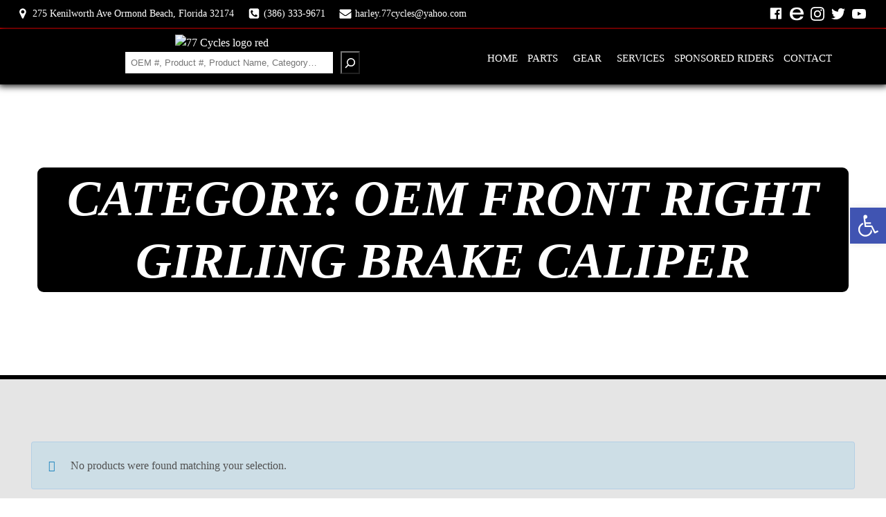

--- FILE ---
content_type: text/html; charset=UTF-8
request_url: https://77cycles.com/product-category/rebuilt-harley-davidson-parts/brake-calipers-for-harley-davidson/oem-girling-brake-caliper-for-harley-davidson-ironhead-shovelhead-evo-big-twin/oem-front-right-girling-brake-caliper-for-harley-davidson-ironhead-shovelhead-evo-bigtwin/
body_size: 76147
content:
<!DOCTYPE html>
<html lang="en-US">
<head>
    <meta charset="UTF-8">
    <meta name="viewport" content="width=device-width, initial-scale=1">
    <link rel="profile" href="http://gmpg.org/xfn/11">
    <title>OEM Front Right Girling Brake Caliper | 77 Cycles</title>
<meta name='robots' content='max-image-preview:large' />
	<style>img:is([sizes="auto" i], [sizes^="auto," i]) { contain-intrinsic-size: 3000px 1500px }</style>
	<link rel="alternate" type="application/rss+xml" title="77 Cycles &raquo; Feed" href="https://77cycles.com/feed/" />
<link rel="alternate" type="application/rss+xml" title="77 Cycles &raquo; Comments Feed" href="https://77cycles.com/comments/feed/" />
<link rel="alternate" type="application/rss+xml" title="77 Cycles &raquo; OEM Front Right Girling Brake Caliper Category Feed" href="https://77cycles.com/product-category/rebuilt-harley-davidson-parts/brake-calipers-for-harley-davidson/oem-girling-brake-caliper-for-harley-davidson-ironhead-shovelhead-evo-big-twin/oem-front-right-girling-brake-caliper-for-harley-davidson-ironhead-shovelhead-evo-bigtwin/feed/" />
<script type="text/javascript">
/* <![CDATA[ */
window._wpemojiSettings = {"baseUrl":"https:\/\/s.w.org\/images\/core\/emoji\/16.0.1\/72x72\/","ext":".png","svgUrl":"https:\/\/s.w.org\/images\/core\/emoji\/16.0.1\/svg\/","svgExt":".svg","source":{"concatemoji":"https:\/\/77cycles.com\/wp-includes\/js\/wp-emoji-release.min.js?ver=6.8.2"}};
/*! This file is auto-generated */
!function(s,n){var o,i,e;function c(e){try{var t={supportTests:e,timestamp:(new Date).valueOf()};sessionStorage.setItem(o,JSON.stringify(t))}catch(e){}}function p(e,t,n){e.clearRect(0,0,e.canvas.width,e.canvas.height),e.fillText(t,0,0);var t=new Uint32Array(e.getImageData(0,0,e.canvas.width,e.canvas.height).data),a=(e.clearRect(0,0,e.canvas.width,e.canvas.height),e.fillText(n,0,0),new Uint32Array(e.getImageData(0,0,e.canvas.width,e.canvas.height).data));return t.every(function(e,t){return e===a[t]})}function u(e,t){e.clearRect(0,0,e.canvas.width,e.canvas.height),e.fillText(t,0,0);for(var n=e.getImageData(16,16,1,1),a=0;a<n.data.length;a++)if(0!==n.data[a])return!1;return!0}function f(e,t,n,a){switch(t){case"flag":return n(e,"\ud83c\udff3\ufe0f\u200d\u26a7\ufe0f","\ud83c\udff3\ufe0f\u200b\u26a7\ufe0f")?!1:!n(e,"\ud83c\udde8\ud83c\uddf6","\ud83c\udde8\u200b\ud83c\uddf6")&&!n(e,"\ud83c\udff4\udb40\udc67\udb40\udc62\udb40\udc65\udb40\udc6e\udb40\udc67\udb40\udc7f","\ud83c\udff4\u200b\udb40\udc67\u200b\udb40\udc62\u200b\udb40\udc65\u200b\udb40\udc6e\u200b\udb40\udc67\u200b\udb40\udc7f");case"emoji":return!a(e,"\ud83e\udedf")}return!1}function g(e,t,n,a){var r="undefined"!=typeof WorkerGlobalScope&&self instanceof WorkerGlobalScope?new OffscreenCanvas(300,150):s.createElement("canvas"),o=r.getContext("2d",{willReadFrequently:!0}),i=(o.textBaseline="top",o.font="600 32px Arial",{});return e.forEach(function(e){i[e]=t(o,e,n,a)}),i}function t(e){var t=s.createElement("script");t.src=e,t.defer=!0,s.head.appendChild(t)}"undefined"!=typeof Promise&&(o="wpEmojiSettingsSupports",i=["flag","emoji"],n.supports={everything:!0,everythingExceptFlag:!0},e=new Promise(function(e){s.addEventListener("DOMContentLoaded",e,{once:!0})}),new Promise(function(t){var n=function(){try{var e=JSON.parse(sessionStorage.getItem(o));if("object"==typeof e&&"number"==typeof e.timestamp&&(new Date).valueOf()<e.timestamp+604800&&"object"==typeof e.supportTests)return e.supportTests}catch(e){}return null}();if(!n){if("undefined"!=typeof Worker&&"undefined"!=typeof OffscreenCanvas&&"undefined"!=typeof URL&&URL.createObjectURL&&"undefined"!=typeof Blob)try{var e="postMessage("+g.toString()+"("+[JSON.stringify(i),f.toString(),p.toString(),u.toString()].join(",")+"));",a=new Blob([e],{type:"text/javascript"}),r=new Worker(URL.createObjectURL(a),{name:"wpTestEmojiSupports"});return void(r.onmessage=function(e){c(n=e.data),r.terminate(),t(n)})}catch(e){}c(n=g(i,f,p,u))}t(n)}).then(function(e){for(var t in e)n.supports[t]=e[t],n.supports.everything=n.supports.everything&&n.supports[t],"flag"!==t&&(n.supports.everythingExceptFlag=n.supports.everythingExceptFlag&&n.supports[t]);n.supports.everythingExceptFlag=n.supports.everythingExceptFlag&&!n.supports.flag,n.DOMReady=!1,n.readyCallback=function(){n.DOMReady=!0}}).then(function(){return e}).then(function(){var e;n.supports.everything||(n.readyCallback(),(e=n.source||{}).concatemoji?t(e.concatemoji):e.wpemoji&&e.twemoji&&(t(e.twemoji),t(e.wpemoji)))}))}((window,document),window._wpemojiSettings);
/* ]]> */
</script>
<link rel='stylesheet' id='extend-builder-css-css' href='https://77cycles.com/wp-content/plugins/colibri-page-builder-pro/extend-builder/assets/static/css/theme.css?ver=1.0.379-pro' type='text/css' media='all' />
<style id='extend-builder-css-inline-css' type='text/css'>
/* page css */
/* part css : theme-shapes */
.colibri-shape-circles {
background-image:url('https://77cycles.com/wp-content/themes/colibri-wp/resources/images/header-shapes/circles.png')
}
.colibri-shape-10degree-stripes {
background-image:url('https://77cycles.com/wp-content/themes/colibri-wp/resources/images/header-shapes/10degree-stripes.png')
}
.colibri-shape-rounded-squares-blue {
background-image:url('https://77cycles.com/wp-content/themes/colibri-wp/resources/images/header-shapes/rounded-squares-blue.png')
}
.colibri-shape-many-rounded-squares-blue {
background-image:url('https://77cycles.com/wp-content/themes/colibri-wp/resources/images/header-shapes/many-rounded-squares-blue.png')
}
.colibri-shape-two-circles {
background-image:url('https://77cycles.com/wp-content/themes/colibri-wp/resources/images/header-shapes/two-circles.png')
}
.colibri-shape-circles-2 {
background-image:url('https://77cycles.com/wp-content/themes/colibri-wp/resources/images/header-shapes/circles-2.png')
}
.colibri-shape-circles-3 {
background-image:url('https://77cycles.com/wp-content/themes/colibri-wp/resources/images/header-shapes/circles-3.png')
}
.colibri-shape-circles-gradient {
background-image:url('https://77cycles.com/wp-content/themes/colibri-wp/resources/images/header-shapes/circles-gradient.png')
}
.colibri-shape-circles-white-gradient {
background-image:url('https://77cycles.com/wp-content/themes/colibri-wp/resources/images/header-shapes/circles-white-gradient.png')
}
.colibri-shape-waves {
background-image:url('https://77cycles.com/wp-content/themes/colibri-wp/resources/images/header-shapes/waves.png')
}
.colibri-shape-waves-inverted {
background-image:url('https://77cycles.com/wp-content/themes/colibri-wp/resources/images/header-shapes/waves-inverted.png')
}
.colibri-shape-dots {
background-image:url('https://77cycles.com/wp-content/themes/colibri-wp/resources/images/header-shapes/dots.png')
}
.colibri-shape-left-tilted-lines {
background-image:url('https://77cycles.com/wp-content/themes/colibri-wp/resources/images/header-shapes/left-tilted-lines.png')
}
.colibri-shape-right-tilted-lines {
background-image:url('https://77cycles.com/wp-content/themes/colibri-wp/resources/images/header-shapes/right-tilted-lines.png')
}
.colibri-shape-right-tilted-strips {
background-image:url('https://77cycles.com/wp-content/themes/colibri-wp/resources/images/header-shapes/right-tilted-strips.png')
}
/* part css : theme */

.h-y-container > *:not(:last-child), .h-x-container-inner > * {
  margin-bottom: 20px;
}
.h-x-container-inner, .h-column__content > .h-x-container > *:last-child {
  margin-bottom: -20px;
}
.h-x-container-inner > * {
  padding-left: 10px;
  padding-right: 10px;
}
.h-x-container-inner {
  margin-left: -10px;
  margin-right: -10px;
}
[class*=style-], [class*=local-style-], .h-global-transition, .h-global-transition-all, .h-global-transition-all * {
  transition-duration: 0.5s;
}
.wp-block-button .wp-block-button__link:not(.has-background),.wp-block-file .wp-block-file__button {
  background-color: rgb(255, 0, 0);
  background-image: none;
}
.wp-block-button .wp-block-button__link:not(.has-background):hover,.wp-block-button .wp-block-button__link:not(.has-background):focus,.wp-block-button .wp-block-button__link:not(.has-background):active,.wp-block-file .wp-block-file__button:hover,.wp-block-file .wp-block-file__button:focus,.wp-block-file .wp-block-file__button:active {
  background-color: rgb(170, 0, 0);
  background-image: none;
}
.wp-block-button.is-style-outline .wp-block-button__link:not(.has-background) {
  color: rgb(255, 0, 0);
  background-color: transparent;
  background-image: none;
  border-top-width: 2px;
  border-top-color: rgb(255, 0, 0);
  border-top-style: solid;
  border-right-width: 2px;
  border-right-color: rgb(255, 0, 0);
  border-right-style: solid;
  border-bottom-width: 2px;
  border-bottom-color: rgb(255, 0, 0);
  border-bottom-style: solid;
  border-left-width: 2px;
  border-left-color: rgb(255, 0, 0);
  border-left-style: solid;
}
.wp-block-button.is-style-outline .wp-block-button__link:not(.has-background):hover,.wp-block-button.is-style-outline .wp-block-button__link:not(.has-background):focus,.wp-block-button.is-style-outline .wp-block-button__link:not(.has-background):active {
  color: #fff;
  background-color: rgb(255, 0, 0);
  background-image: none;
}
.has-background-color,*[class^="wp-block-"].is-style-solid-color {
  background-color: rgb(255, 0, 0);
  background-image: none;
}
.has-colibri-color-1-background-color {
  background-color: rgb(255, 0, 0);
  background-image: none;
}
.wp-block-button .wp-block-button__link.has-colibri-color-1-background-color {
  background-color: rgb(255, 0, 0);
  background-image: none;
}
.wp-block-button .wp-block-button__link.has-colibri-color-1-background-color:hover,.wp-block-button .wp-block-button__link.has-colibri-color-1-background-color:focus,.wp-block-button .wp-block-button__link.has-colibri-color-1-background-color:active {
  background-color: rgb(170, 0, 0);
  background-image: none;
}
.wp-block-button.is-style-outline .wp-block-button__link.has-colibri-color-1-background-color {
  color: rgb(255, 0, 0);
  background-color: transparent;
  background-image: none;
  border-top-width: 2px;
  border-top-color: rgb(255, 0, 0);
  border-top-style: solid;
  border-right-width: 2px;
  border-right-color: rgb(255, 0, 0);
  border-right-style: solid;
  border-bottom-width: 2px;
  border-bottom-color: rgb(255, 0, 0);
  border-bottom-style: solid;
  border-left-width: 2px;
  border-left-color: rgb(255, 0, 0);
  border-left-style: solid;
}
.wp-block-button.is-style-outline .wp-block-button__link.has-colibri-color-1-background-color:hover,.wp-block-button.is-style-outline .wp-block-button__link.has-colibri-color-1-background-color:focus,.wp-block-button.is-style-outline .wp-block-button__link.has-colibri-color-1-background-color:active {
  color: #fff;
  background-color: rgb(255, 0, 0);
  background-image: none;
}
*[class^="wp-block-"].has-colibri-color-1-background-color,*[class^="wp-block-"] .has-colibri-color-1-background-color,*[class^="wp-block-"].is-style-solid-color.has-colibri-color-1-color,*[class^="wp-block-"].is-style-solid-color blockquote.has-colibri-color-1-color,*[class^="wp-block-"].is-style-solid-color blockquote.has-colibri-color-1-color p {
  background-color: rgb(255, 0, 0);
  background-image: none;
}
.has-colibri-color-1-color {
  color: rgb(255, 0, 0);
}
.has-colibri-color-2-background-color {
  background-color: rgba(74, 144, 226, 0.5);
  background-image: none;
}
.wp-block-button .wp-block-button__link.has-colibri-color-2-background-color {
  background-color: rgba(74, 144, 226, 0.5);
  background-image: none;
}
.wp-block-button .wp-block-button__link.has-colibri-color-2-background-color:hover,.wp-block-button .wp-block-button__link.has-colibri-color-2-background-color:focus,.wp-block-button .wp-block-button__link.has-colibri-color-2-background-color:active {
  background-color: rgb(74, 144, 226);
  background-image: none;
}
.wp-block-button.is-style-outline .wp-block-button__link.has-colibri-color-2-background-color {
  color: rgba(74, 144, 226, 0.5);
  background-color: transparent;
  background-image: none;
  border-top-width: 2px;
  border-top-color: rgba(74, 144, 226, 0.5);
  border-top-style: solid;
  border-right-width: 2px;
  border-right-color: rgba(74, 144, 226, 0.5);
  border-right-style: solid;
  border-bottom-width: 2px;
  border-bottom-color: rgba(74, 144, 226, 0.5);
  border-bottom-style: solid;
  border-left-width: 2px;
  border-left-color: rgba(74, 144, 226, 0.5);
  border-left-style: solid;
}
.wp-block-button.is-style-outline .wp-block-button__link.has-colibri-color-2-background-color:hover,.wp-block-button.is-style-outline .wp-block-button__link.has-colibri-color-2-background-color:focus,.wp-block-button.is-style-outline .wp-block-button__link.has-colibri-color-2-background-color:active {
  color: #fff;
  background-color: rgba(74, 144, 226, 0.5);
  background-image: none;
}
*[class^="wp-block-"].has-colibri-color-2-background-color,*[class^="wp-block-"] .has-colibri-color-2-background-color,*[class^="wp-block-"].is-style-solid-color.has-colibri-color-2-color,*[class^="wp-block-"].is-style-solid-color blockquote.has-colibri-color-2-color,*[class^="wp-block-"].is-style-solid-color blockquote.has-colibri-color-2-color p {
  background-color: rgba(74, 144, 226, 0.5);
  background-image: none;
}
.has-colibri-color-2-color {
  color: rgba(74, 144, 226, 0.5);
}
.has-colibri-color-3-background-color {
  background-color: #00bf87;
  background-image: none;
}
.wp-block-button .wp-block-button__link.has-colibri-color-3-background-color {
  background-color: #00bf87;
  background-image: none;
}
.wp-block-button .wp-block-button__link.has-colibri-color-3-background-color:hover,.wp-block-button .wp-block-button__link.has-colibri-color-3-background-color:focus,.wp-block-button .wp-block-button__link.has-colibri-color-3-background-color:active {
  background-color: rgb(0, 106, 75);
  background-image: none;
}
.wp-block-button.is-style-outline .wp-block-button__link.has-colibri-color-3-background-color {
  color: #00bf87;
  background-color: transparent;
  background-image: none;
  border-top-width: 2px;
  border-top-color: #00bf87;
  border-top-style: solid;
  border-right-width: 2px;
  border-right-color: #00bf87;
  border-right-style: solid;
  border-bottom-width: 2px;
  border-bottom-color: #00bf87;
  border-bottom-style: solid;
  border-left-width: 2px;
  border-left-color: #00bf87;
  border-left-style: solid;
}
.wp-block-button.is-style-outline .wp-block-button__link.has-colibri-color-3-background-color:hover,.wp-block-button.is-style-outline .wp-block-button__link.has-colibri-color-3-background-color:focus,.wp-block-button.is-style-outline .wp-block-button__link.has-colibri-color-3-background-color:active {
  color: #fff;
  background-color: #00bf87;
  background-image: none;
}
*[class^="wp-block-"].has-colibri-color-3-background-color,*[class^="wp-block-"] .has-colibri-color-3-background-color,*[class^="wp-block-"].is-style-solid-color.has-colibri-color-3-color,*[class^="wp-block-"].is-style-solid-color blockquote.has-colibri-color-3-color,*[class^="wp-block-"].is-style-solid-color blockquote.has-colibri-color-3-color p {
  background-color: #00bf87;
  background-image: none;
}
.has-colibri-color-3-color {
  color: #00bf87;
}
.has-colibri-color-4-background-color {
  background-color: #6632ff;
  background-image: none;
}
.wp-block-button .wp-block-button__link.has-colibri-color-4-background-color {
  background-color: #6632ff;
  background-image: none;
}
.wp-block-button .wp-block-button__link.has-colibri-color-4-background-color:hover,.wp-block-button .wp-block-button__link.has-colibri-color-4-background-color:focus,.wp-block-button .wp-block-button__link.has-colibri-color-4-background-color:active {
  background-color: rgb(68, 33, 170);
  background-image: none;
}
.wp-block-button.is-style-outline .wp-block-button__link.has-colibri-color-4-background-color {
  color: #6632ff;
  background-color: transparent;
  background-image: none;
  border-top-width: 2px;
  border-top-color: #6632ff;
  border-top-style: solid;
  border-right-width: 2px;
  border-right-color: #6632ff;
  border-right-style: solid;
  border-bottom-width: 2px;
  border-bottom-color: #6632ff;
  border-bottom-style: solid;
  border-left-width: 2px;
  border-left-color: #6632ff;
  border-left-style: solid;
}
.wp-block-button.is-style-outline .wp-block-button__link.has-colibri-color-4-background-color:hover,.wp-block-button.is-style-outline .wp-block-button__link.has-colibri-color-4-background-color:focus,.wp-block-button.is-style-outline .wp-block-button__link.has-colibri-color-4-background-color:active {
  color: #fff;
  background-color: #6632ff;
  background-image: none;
}
*[class^="wp-block-"].has-colibri-color-4-background-color,*[class^="wp-block-"] .has-colibri-color-4-background-color,*[class^="wp-block-"].is-style-solid-color.has-colibri-color-4-color,*[class^="wp-block-"].is-style-solid-color blockquote.has-colibri-color-4-color,*[class^="wp-block-"].is-style-solid-color blockquote.has-colibri-color-4-color p {
  background-color: #6632ff;
  background-image: none;
}
.has-colibri-color-4-color {
  color: #6632ff;
}
.has-colibri-color-5-background-color {
  background-color: #FFFFFF;
  background-image: none;
}
.wp-block-button .wp-block-button__link.has-colibri-color-5-background-color {
  background-color: #FFFFFF;
  background-image: none;
}
.wp-block-button .wp-block-button__link.has-colibri-color-5-background-color:hover,.wp-block-button .wp-block-button__link.has-colibri-color-5-background-color:focus,.wp-block-button .wp-block-button__link.has-colibri-color-5-background-color:active {
  background-color: rgb(102, 102, 102);
  background-image: none;
}
.wp-block-button.is-style-outline .wp-block-button__link.has-colibri-color-5-background-color {
  color: #FFFFFF;
  background-color: transparent;
  background-image: none;
  border-top-width: 2px;
  border-top-color: #FFFFFF;
  border-top-style: solid;
  border-right-width: 2px;
  border-right-color: #FFFFFF;
  border-right-style: solid;
  border-bottom-width: 2px;
  border-bottom-color: #FFFFFF;
  border-bottom-style: solid;
  border-left-width: 2px;
  border-left-color: #FFFFFF;
  border-left-style: solid;
}
.wp-block-button.is-style-outline .wp-block-button__link.has-colibri-color-5-background-color:hover,.wp-block-button.is-style-outline .wp-block-button__link.has-colibri-color-5-background-color:focus,.wp-block-button.is-style-outline .wp-block-button__link.has-colibri-color-5-background-color:active {
  color: #fff;
  background-color: #FFFFFF;
  background-image: none;
}
*[class^="wp-block-"].has-colibri-color-5-background-color,*[class^="wp-block-"] .has-colibri-color-5-background-color,*[class^="wp-block-"].is-style-solid-color.has-colibri-color-5-color,*[class^="wp-block-"].is-style-solid-color blockquote.has-colibri-color-5-color,*[class^="wp-block-"].is-style-solid-color blockquote.has-colibri-color-5-color p {
  background-color: #FFFFFF;
  background-image: none;
}
.has-colibri-color-5-color {
  color: #FFFFFF;
}
.has-colibri-color-6-background-color {
  background-color: rgb(0, 0, 0);
  background-image: none;
}
.wp-block-button .wp-block-button__link.has-colibri-color-6-background-color {
  background-color: rgb(0, 0, 0);
  background-image: none;
}
.wp-block-button .wp-block-button__link.has-colibri-color-6-background-color:hover,.wp-block-button .wp-block-button__link.has-colibri-color-6-background-color:focus,.wp-block-button .wp-block-button__link.has-colibri-color-6-background-color:active {
  background-color: rgb(51, 51, 51);
  background-image: none;
}
.wp-block-button.is-style-outline .wp-block-button__link.has-colibri-color-6-background-color {
  color: rgb(0, 0, 0);
  background-color: transparent;
  background-image: none;
  border-top-width: 2px;
  border-top-color: rgb(0, 0, 0);
  border-top-style: solid;
  border-right-width: 2px;
  border-right-color: rgb(0, 0, 0);
  border-right-style: solid;
  border-bottom-width: 2px;
  border-bottom-color: rgb(0, 0, 0);
  border-bottom-style: solid;
  border-left-width: 2px;
  border-left-color: rgb(0, 0, 0);
  border-left-style: solid;
}
.wp-block-button.is-style-outline .wp-block-button__link.has-colibri-color-6-background-color:hover,.wp-block-button.is-style-outline .wp-block-button__link.has-colibri-color-6-background-color:focus,.wp-block-button.is-style-outline .wp-block-button__link.has-colibri-color-6-background-color:active {
  color: #fff;
  background-color: rgb(0, 0, 0);
  background-image: none;
}
*[class^="wp-block-"].has-colibri-color-6-background-color,*[class^="wp-block-"] .has-colibri-color-6-background-color,*[class^="wp-block-"].is-style-solid-color.has-colibri-color-6-color,*[class^="wp-block-"].is-style-solid-color blockquote.has-colibri-color-6-color,*[class^="wp-block-"].is-style-solid-color blockquote.has-colibri-color-6-color p {
  background-color: rgb(0, 0, 0);
  background-image: none;
}
.has-colibri-color-6-color {
  color: rgb(0, 0, 0);
}
#colibri .woocommerce-store-notice,#colibri.woocommerce .content .h-section input[type=submit],#colibri.woocommerce-page  .content .h-section  input[type=button],#colibri.woocommerce .content .h-section  input[type=button],#colibri.woocommerce-page  .content .h-section .button,#colibri.woocommerce .content .h-section .button,#colibri.woocommerce-page  .content .h-section  a.button,#colibri.woocommerce .content .h-section  a.button,#colibri.woocommerce-page  .content .h-section button.button,#colibri.woocommerce .content .h-section button.button,#colibri.woocommerce-page  .content .h-section input.button,#colibri.woocommerce .content .h-section input.button,#colibri.woocommerce-page  .content .h-section input#submit,#colibri.woocommerce .content .h-section input#submit,#colibri.woocommerce-page  .content .h-section a.added_to_cart,#colibri.woocommerce .content .h-section a.added_to_cart,#colibri.woocommerce-page  .content .h-section .ui-slider-range,#colibri.woocommerce .content .h-section .ui-slider-range,#colibri.woocommerce-page  .content .h-section .ui-slider-handle,#colibri.woocommerce .content .h-section .ui-slider-handle,#colibri.woocommerce-page  .content .h-section .wc-block-cart__submit-button,#colibri.woocommerce .content .h-section .wc-block-cart__submit-button,#colibri.woocommerce-page  .content .h-section .wc-block-components-checkout-place-order-button,#colibri.woocommerce .content .h-section .wc-block-components-checkout-place-order-button {
  background-color: rgb(255, 0, 0);
  background-image: none;
  border-top-width: 0px;
  border-top-color: rgb(255, 0, 0);
  border-top-style: solid;
  border-right-width: 0px;
  border-right-color: rgb(255, 0, 0);
  border-right-style: solid;
  border-bottom-width: 0px;
  border-bottom-color: rgb(255, 0, 0);
  border-bottom-style: solid;
  border-left-width: 0px;
  border-left-color: rgb(255, 0, 0);
  border-left-style: solid;
}
#colibri .woocommerce-store-notice:hover,#colibri .woocommerce-store-notice:focus,#colibri .woocommerce-store-notice:active,#colibri.woocommerce .content .h-section input[type=submit]:hover,#colibri.woocommerce .content .h-section input[type=submit]:focus,#colibri.woocommerce .content .h-section input[type=submit]:active,#colibri.woocommerce-page  .content .h-section  input[type=button]:hover,#colibri.woocommerce-page  .content .h-section  input[type=button]:focus,#colibri.woocommerce-page  .content .h-section  input[type=button]:active,#colibri.woocommerce .content .h-section  input[type=button]:hover,#colibri.woocommerce .content .h-section  input[type=button]:focus,#colibri.woocommerce .content .h-section  input[type=button]:active,#colibri.woocommerce-page  .content .h-section .button:hover,#colibri.woocommerce-page  .content .h-section .button:focus,#colibri.woocommerce-page  .content .h-section .button:active,#colibri.woocommerce .content .h-section .button:hover,#colibri.woocommerce .content .h-section .button:focus,#colibri.woocommerce .content .h-section .button:active,#colibri.woocommerce-page  .content .h-section  a.button:hover,#colibri.woocommerce-page  .content .h-section  a.button:focus,#colibri.woocommerce-page  .content .h-section  a.button:active,#colibri.woocommerce .content .h-section  a.button:hover,#colibri.woocommerce .content .h-section  a.button:focus,#colibri.woocommerce .content .h-section  a.button:active,#colibri.woocommerce-page  .content .h-section button.button:hover,#colibri.woocommerce-page  .content .h-section button.button:focus,#colibri.woocommerce-page  .content .h-section button.button:active,#colibri.woocommerce .content .h-section button.button:hover,#colibri.woocommerce .content .h-section button.button:focus,#colibri.woocommerce .content .h-section button.button:active,#colibri.woocommerce-page  .content .h-section input.button:hover,#colibri.woocommerce-page  .content .h-section input.button:focus,#colibri.woocommerce-page  .content .h-section input.button:active,#colibri.woocommerce .content .h-section input.button:hover,#colibri.woocommerce .content .h-section input.button:focus,#colibri.woocommerce .content .h-section input.button:active,#colibri.woocommerce-page  .content .h-section input#submit:hover,#colibri.woocommerce-page  .content .h-section input#submit:focus,#colibri.woocommerce-page  .content .h-section input#submit:active,#colibri.woocommerce .content .h-section input#submit:hover,#colibri.woocommerce .content .h-section input#submit:focus,#colibri.woocommerce .content .h-section input#submit:active,#colibri.woocommerce-page  .content .h-section a.added_to_cart:hover,#colibri.woocommerce-page  .content .h-section a.added_to_cart:focus,#colibri.woocommerce-page  .content .h-section a.added_to_cart:active,#colibri.woocommerce .content .h-section a.added_to_cart:hover,#colibri.woocommerce .content .h-section a.added_to_cart:focus,#colibri.woocommerce .content .h-section a.added_to_cart:active,#colibri.woocommerce-page  .content .h-section .ui-slider-range:hover,#colibri.woocommerce-page  .content .h-section .ui-slider-range:focus,#colibri.woocommerce-page  .content .h-section .ui-slider-range:active,#colibri.woocommerce .content .h-section .ui-slider-range:hover,#colibri.woocommerce .content .h-section .ui-slider-range:focus,#colibri.woocommerce .content .h-section .ui-slider-range:active,#colibri.woocommerce-page  .content .h-section .ui-slider-handle:hover,#colibri.woocommerce-page  .content .h-section .ui-slider-handle:focus,#colibri.woocommerce-page  .content .h-section .ui-slider-handle:active,#colibri.woocommerce .content .h-section .ui-slider-handle:hover,#colibri.woocommerce .content .h-section .ui-slider-handle:focus,#colibri.woocommerce .content .h-section .ui-slider-handle:active,#colibri.woocommerce-page  .content .h-section .wc-block-cart__submit-button:hover,#colibri.woocommerce-page  .content .h-section .wc-block-cart__submit-button:focus,#colibri.woocommerce-page  .content .h-section .wc-block-cart__submit-button:active,#colibri.woocommerce .content .h-section .wc-block-cart__submit-button:hover,#colibri.woocommerce .content .h-section .wc-block-cart__submit-button:focus,#colibri.woocommerce .content .h-section .wc-block-cart__submit-button:active,#colibri.woocommerce-page  .content .h-section .wc-block-components-checkout-place-order-button:hover,#colibri.woocommerce-page  .content .h-section .wc-block-components-checkout-place-order-button:focus,#colibri.woocommerce-page  .content .h-section .wc-block-components-checkout-place-order-button:active,#colibri.woocommerce .content .h-section .wc-block-components-checkout-place-order-button:hover,#colibri.woocommerce .content .h-section .wc-block-components-checkout-place-order-button:focus,#colibri.woocommerce .content .h-section .wc-block-components-checkout-place-order-button:active {
  background-color: rgb(170, 0, 0);
  background-image: none;
  border-top-width: 0px;
  border-top-color: rgb(170, 0, 0);
  border-top-style: solid;
  border-right-width: 0px;
  border-right-color: rgb(170, 0, 0);
  border-right-style: solid;
  border-bottom-width: 0px;
  border-bottom-color: rgb(170, 0, 0);
  border-bottom-style: solid;
  border-left-width: 0px;
  border-left-color: rgb(170, 0, 0);
  border-left-style: solid;
}
#colibri.woocommerce-page  .content .h-section .star-rating::before,#colibri.woocommerce .content .h-section .star-rating::before,#colibri.woocommerce-page  .content .h-section .star-rating span::before,#colibri.woocommerce .content .h-section .star-rating span::before {
  color: rgb(255, 0, 0);
}
#colibri.woocommerce-page  .content .h-section .price,#colibri.woocommerce .content .h-section .price {
  color: rgb(255, 0, 0);
}
#colibri.woocommerce-page  .content .h-section .price del,#colibri.woocommerce .content .h-section .price del {
  color: rgb(255, 85, 85);
}
#colibri.woocommerce-page  .content .h-section .onsale,#colibri.woocommerce .content .h-section .onsale {
  background-color: rgb(255, 0, 0);
  background-image: none;
}
#colibri.woocommerce-page  .content .h-section .onsale:hover,#colibri.woocommerce-page  .content .h-section .onsale:focus,#colibri.woocommerce-page  .content .h-section .onsale:active,#colibri.woocommerce .content .h-section .onsale:hover,#colibri.woocommerce .content .h-section .onsale:focus,#colibri.woocommerce .content .h-section .onsale:active {
  background-color: rgb(170, 0, 0);
  background-image: none;
}
#colibri.woocommerce ul.products li.product h2:hover {
  color: rgb(255, 0, 0);
}
#colibri.woocommerce-page  .content .h-section .woocommerce-pagination .page-numbers.current,#colibri.woocommerce .content .h-section .woocommerce-pagination .page-numbers.current,#colibri.woocommerce-page  .content .h-section .woocommerce-pagination a.page-numbers:hover,#colibri.woocommerce .content .h-section .woocommerce-pagination a.page-numbers:hover {
  background-color: rgb(255, 0, 0);
  background-image: none;
}
#colibri.woocommerce-page  .content .h-section .comment-form-rating .stars a,#colibri.woocommerce .content .h-section .comment-form-rating .stars a {
  color: rgb(255, 0, 0);
}
.h-section-global-spacing {
  padding-top: 90px;
  padding-bottom: 90px;
}
#colibri .colibri-language-switcher {
  background-color: white;
  background-image: none;
  top: 80px;
  border-top-width: 0px;
  border-top-style: none;
  border-top-left-radius: 4px;
  border-top-right-radius: 0px;
  border-right-width: 0px;
  border-right-style: none;
  border-bottom-width: 0px;
  border-bottom-style: none;
  border-bottom-left-radius: 4px;
  border-bottom-right-radius: 0px;
  border-left-width: 0px;
  border-left-style: none;
}
#colibri .colibri-language-switcher .lang-item {
  padding-top: 14px;
  padding-right: 18px;
  padding-bottom: 14px;
  padding-left: 18px;
}
body {
  font-family: Roboto;
  font-weight: 300;
  font-size: 16px;
  line-height: 1.6;
  color: rgb(0, 0, 0);
}
body a {
  font-family: Roboto;
  font-weight: 400;
  text-decoration: none;
  font-size: 16px;
  line-height: 1.5;
  color: rgb(170, 0, 0);
}
body a:hover {
  color: rgb(85, 0, 0);
}
body a:visited {
  color: rgb(0, 0, 0);
}
body p {
  margin-bottom: 16px;
  font-family: Roboto;
  font-weight: 300;
  font-size: 16px;
  line-height: 1.6;
  color: rgb(0, 0, 0);
}
body .h-lead p {
  margin-bottom: 16px;
  font-family: Roboto;
  font-weight: 300;
  font-size: 20px;
  line-height: 1.5;
  color: rgb(0, 0, 0);
}
body blockquote p {
  margin-bottom: 16px;
  font-family: Open Sans;
  font-weight: 400;
  font-size: 16px;
  line-height: 1.6;
  color: rgb(153, 153, 153);
}
body h1 {
  margin-bottom: 16px;
  font-family: Roboto;
  font-weight: 900;
  font-size: 72px;
  line-height: 1.26;
  color: rgb(51, 51, 51);
  font-style: italic;
  text-transform: uppercase;
}
body h2 {
  margin-bottom: 16px;
  font-family: Roboto;
  font-weight: 300;
  font-size: 44.8px;
  line-height: 1.143;
  color: rgb(23, 37, 42);
}
body h3 {
  margin-bottom: 16px;
  font-family: Roboto;
  font-weight: 400;
  font-size: 24px;
  line-height: 1.25;
  color: rgb(51, 51, 51);
}
body h4 {
  margin-bottom: 16px;
  font-family: Open Sans;
  font-weight: 600;
  font-size: 1.25em;
  line-height: 1.6;
  color: rgb(51, 51, 51);
}
body h5 {
  margin-bottom: 16px;
  font-family: Roboto;
  font-weight: 700;
  font-size: 20px;
  line-height: 1.55;
  color: rgb(51, 51, 51);
}
body h6 {
  margin-bottom: 16px;
  font-family: Roboto;
  font-weight: 700;
  font-size: 16px;
  line-height: 1.6;
  color: rgb(51, 51, 51);
}
.has-colibri-color-7-background-color {
  background-color: rgb(255, 0, 0);
  background-image: none;
}
.wp-block-button .wp-block-button__link.has-colibri-color-7-background-color {
  background-color: rgb(255, 0, 0);
  background-image: none;
}
.wp-block-button .wp-block-button__link.has-colibri-color-7-background-color:hover,.wp-block-button .wp-block-button__link.has-colibri-color-7-background-color:focus,.wp-block-button .wp-block-button__link.has-colibri-color-7-background-color:active {
  background-color: rgb(170, 0, 0);
  background-image: none;
}
.wp-block-button.is-style-outline .wp-block-button__link.has-colibri-color-7-background-color {
  color: rgb(255, 0, 0);
  background-color: transparent;
  background-image: none;
  border-top-width: 2px;
  border-top-color: rgb(255, 0, 0);
  border-top-style: solid;
  border-right-width: 2px;
  border-right-color: rgb(255, 0, 0);
  border-right-style: solid;
  border-bottom-width: 2px;
  border-bottom-color: rgb(255, 0, 0);
  border-bottom-style: solid;
  border-left-width: 2px;
  border-left-color: rgb(255, 0, 0);
  border-left-style: solid;
}
.wp-block-button.is-style-outline .wp-block-button__link.has-colibri-color-7-background-color:hover,.wp-block-button.is-style-outline .wp-block-button__link.has-colibri-color-7-background-color:focus,.wp-block-button.is-style-outline .wp-block-button__link.has-colibri-color-7-background-color:active {
  color: #fff;
  background-color: rgb(255, 0, 0);
  background-image: none;
}
*[class^="wp-block-"].has-colibri-color-7-background-color,*[class^="wp-block-"] .has-colibri-color-7-background-color,*[class^="wp-block-"].is-style-solid-color.has-colibri-color-7-color,*[class^="wp-block-"].is-style-solid-color blockquote.has-colibri-color-7-color,*[class^="wp-block-"].is-style-solid-color blockquote.has-colibri-color-7-color p {
  background-color: rgb(255, 0, 0);
  background-image: none;
}
.has-colibri-color-7-color {
  color: rgb(255, 0, 0);
}
.has-colibri-color-8-background-color {
  background-color: rgb(20, 255, 0);
  background-image: none;
}
.wp-block-button .wp-block-button__link.has-colibri-color-8-background-color {
  background-color: rgb(20, 255, 0);
  background-image: none;
}
.wp-block-button .wp-block-button__link.has-colibri-color-8-background-color:hover,.wp-block-button .wp-block-button__link.has-colibri-color-8-background-color:focus,.wp-block-button .wp-block-button__link.has-colibri-color-8-background-color:active {
  background-color: rgb(13, 170, 0);
  background-image: none;
}
.wp-block-button.is-style-outline .wp-block-button__link.has-colibri-color-8-background-color {
  color: rgb(20, 255, 0);
  background-color: transparent;
  background-image: none;
  border-top-width: 2px;
  border-top-color: rgb(20, 255, 0);
  border-top-style: solid;
  border-right-width: 2px;
  border-right-color: rgb(20, 255, 0);
  border-right-style: solid;
  border-bottom-width: 2px;
  border-bottom-color: rgb(20, 255, 0);
  border-bottom-style: solid;
  border-left-width: 2px;
  border-left-color: rgb(20, 255, 0);
  border-left-style: solid;
}
.wp-block-button.is-style-outline .wp-block-button__link.has-colibri-color-8-background-color:hover,.wp-block-button.is-style-outline .wp-block-button__link.has-colibri-color-8-background-color:focus,.wp-block-button.is-style-outline .wp-block-button__link.has-colibri-color-8-background-color:active {
  color: #fff;
  background-color: rgb(20, 255, 0);
  background-image: none;
}
*[class^="wp-block-"].has-colibri-color-8-background-color,*[class^="wp-block-"] .has-colibri-color-8-background-color,*[class^="wp-block-"].is-style-solid-color.has-colibri-color-8-color,*[class^="wp-block-"].is-style-solid-color blockquote.has-colibri-color-8-color,*[class^="wp-block-"].is-style-solid-color blockquote.has-colibri-color-8-color p {
  background-color: rgb(20, 255, 0);
  background-image: none;
}
.has-colibri-color-8-color {
  color: rgb(20, 255, 0);
}
 #colibri .content.colibri-woo-main-content-archive .main-section {
  background-color: rgba(204, 204, 204, 0.5);
  background-image: none;
}
 #colibri .content.colibri-woo-main-content-archive .main-section .main-row {
  border-top-width: 0px;
  border-top-style: none;
  border-right-width: 0px;
  border-right-style: none;
  border-bottom-width: 0px;
  border-bottom-style: none;
  border-left-width: 0px;
  border-left-style: none;
  box-shadow: none;
  background-color: rgba(0,0,0,0);
  background-image: none;
}
 .content.colibri-main-content-single .main-section,.content.colibri-main-content-archive .main-section {
  background-color: unset;
  background-image: none;
}
 .content.colibri-main-content-single .main-section .main-row,.content.colibri-main-content-archive .main-section .main-row {
  box-shadow: none;
  border-top-width: 0px;
  border-top-style: none;
  border-right-width: 0px;
  border-right-style: none;
  border-bottom-width: 0px;
  border-bottom-style: none;
  border-left-width: 0px;
  border-left-style: none;
}


@media (min-width: 768px) and (max-width: 1023px){
.h-section-global-spacing {
  padding-top: 60px;
  padding-bottom: 60px;
}
body h1 {
  font-size: 3rem;
}
body h2 {
  font-size: 34px;
}

}

@media (max-width: 767px){
.h-section-global-spacing {
  padding-top: 30px;
  padding-bottom: 30px;
}
body h1 {
  font-size: 40px;
}
body h2 {
  font-size: 2rem;
}

}
/* part css : page */
#colibri .style-233 {
  text-align: left;
  height: auto;
  min-height: unset;
}
#colibri .h-navigation_sticky .style-233,#colibri .h-navigation_sticky.style-233 {
  text-align: left;
  background-color: unset;
  background-image: none;
}
.style-236 > .h-y-container > *:not(:last-child) {
  margin-bottom: 5px;
}
#colibri .style-236 {
  text-align: right;
  height: auto;
  min-height: unset;
}
#colibri .h-navigation_sticky .style-236,#colibri .h-navigation_sticky.style-236 {
  text-align: right;
}
#colibri .style-237 >  div > .colibri-menu-container > ul.colibri-menu {
  justify-content: center;
}
#colibri .style-237 >  div > .colibri-menu-container > ul.colibri-menu > li {
  margin-top: 0px;
  margin-right: -5px;
  margin-bottom: 0px;
  margin-left: -5px;
  padding-top: 12px;
  padding-right: 12px;
  padding-bottom: 12px;
  padding-left: 12px;
}
#colibri .style-237 >  div > .colibri-menu-container > ul.colibri-menu > li.current_page_item,#colibri .style-237  >  div > .colibri-menu-container > ul.colibri-menu > li.current_page_item:hover {
  margin-top: 0px;
  margin-right: -5px;
  margin-bottom: 0px;
  margin-left: -5px;
  padding-top: 12px;
  padding-right: 12px;
  padding-bottom: 12px;
  padding-left: 12px;
  background-color: rgba(0,0,0,0);
  background-image: none;
}
#colibri .style-237 >  div > .colibri-menu-container > ul.colibri-menu > li > a {
  font-family: Roboto;
  font-weight: 500;
  text-transform: uppercase;
  font-size: 15px;
  line-height: 1.5em;
  letter-spacing: 0px;
  color: #FFFFFF;
}
#colibri .style-237  >  div > .colibri-menu-container > ul.colibri-menu > li.hover  > a {
  color: rgb(0, 0, 0);
}
#colibri .style-237  >  div > .colibri-menu-container > ul.colibri-menu > li:hover > a,#colibri .style-237  >  div > .colibri-menu-container > ul.colibri-menu > li.hover  > a {
  color: rgb(0, 0, 0);
}
#colibri .style-237  >  div > .colibri-menu-container > ul.colibri-menu > li.current_page_item > a,#colibri .style-237  >  div > .colibri-menu-container > ul.colibri-menu > li.current_page_item > a:hover {
  font-family: Roboto;
  font-weight: 500;
  text-transform: uppercase;
  font-size: 15px;
  line-height: 1.5em;
  letter-spacing: 0px;
  color: rgb(0, 0, 0);
}
#colibri .style-237 >  div > .colibri-menu-container > ul.colibri-menu li > ul {
  background-color: #ffffff;
  background-image: none;
  margin-right: 5px;
  margin-left: 5px;
  box-shadow: 0px 0px 5px 2px rgba(0, 0, 0, 0.04) ;
}
#colibri .style-237 >  div > .colibri-menu-container > ul.colibri-menu li > ul  li {
  padding-top: 3px;
  padding-right: 20px;
  padding-bottom: 3px;
  padding-left: 20px;
  border-top-width: 0px;
  border-top-style: none;
  border-right-width: 0px;
  border-right-style: none;
  border-bottom-width: 1px;
  border-bottom-color: rgba(128,128,128,.2);
  border-bottom-style: solid;
  border-left-width: 0px;
  border-left-style: none;
  background-color: rgb(255, 255, 255);
  background-image: none;
}
#colibri .style-237  >  div > .colibri-menu-container > ul.colibri-menu li > ul > li.hover {
  background-color: rgb(255, 0, 0);
}
#colibri .style-237  >  div > .colibri-menu-container > ul.colibri-menu li > ul > li:hover,#colibri .style-237  >  div > .colibri-menu-container > ul.colibri-menu li > ul > li.hover {
  background-color: rgb(255, 0, 0);
}
#colibri .style-237 >  div > .colibri-menu-container > ul.colibri-menu li > ul li.current_page_item,#colibri .style-237  >  div > .colibri-menu-container > ul.colibri-menu li > ul > li.current_page_item:hover {
  padding-top: 3px;
  padding-right: 20px;
  padding-bottom: 3px;
  padding-left: 20px;
  border-top-width: 0px;
  border-top-style: none;
  border-right-width: 0px;
  border-right-style: none;
  border-bottom-width: 1px;
  border-bottom-color: rgba(128,128,128,.2);
  border-bottom-style: solid;
  border-left-width: 0px;
  border-left-style: none;
  background-color: rgb(255, 0, 0);
  background-image: none;
}
#colibri .style-237 >  div > .colibri-menu-container > ul.colibri-menu li > ul > li > a {
  font-size: 14px;
  color: rgb(102, 102, 102);
}
#colibri .style-237  >  div > .colibri-menu-container > ul.colibri-menu li > ul > li.hover  > a {
  color: rgb(255, 255, 255);
}
#colibri .style-237  >  div > .colibri-menu-container > ul.colibri-menu li > ul > li:hover > a,#colibri .style-237  >  div > .colibri-menu-container > ul.colibri-menu li > ul > li.hover  > a {
  color: rgb(255, 255, 255);
}
#colibri .style-237 >  div > .colibri-menu-container > ul.colibri-menu li > ul > li.current_page_item > a,#colibri .style-237  >  div > .colibri-menu-container > ul.colibri-menu li > ul > li.current_page_item > a:hover {
  font-size: 14px;
  color: rgb(255, 255, 255);
}
#colibri .style-237 >  div > .colibri-menu-container > ul.colibri-menu.bordered-active-item > li::after,#colibri .style-237 
      ul.colibri-menu.bordered-active-item > li::before {
  background-color: rgb(255, 170, 170);
  background-image: none;
  height: 3px;
}
#colibri .style-237 >  div > .colibri-menu-container > ul.colibri-menu.solid-active-item > li::after,#colibri .style-237 
      ul.colibri-menu.solid-active-item > li::before {
  background-color: rgb(255, 0, 0);
  background-image: none;
  border-top-width: 0px;
  border-top-style: none;
  border-top-left-radius: 0%;
  border-top-right-radius: 0%;
  border-right-width: 0px;
  border-right-style: none;
  border-bottom-width: 0px;
  border-bottom-style: none;
  border-bottom-left-radius: 0%;
  border-bottom-right-radius: 0%;
  border-left-width: 0px;
  border-left-style: none;
}
#colibri .style-237 >  div > .colibri-menu-container > ul.colibri-menu > li > ul {
  margin-top: 5px;
}
#colibri .style-237 >  div > .colibri-menu-container > ul.colibri-menu > li > ul::before {
  height: 5px;
  width: 100% ;
}
#colibri .style-237 >  div > .colibri-menu-container > ul.colibri-menu  li > a > svg,#colibri .style-237 >  div > .colibri-menu-container > ul.colibri-menu  li > a >  .arrow-wrapper {
  padding-right: 0px;
  padding-left: 0px;
  color: rgb(0, 0, 0);
}
#colibri .style-237 >  div > .colibri-menu-container > ul.colibri-menu li.current_page_item > a > svg,#colibri .style-237 >  div > .colibri-menu-container > ul.colibri-menu > li.current_page_item:hover > a > svg,#colibri .style-237 >  div > .colibri-menu-container > ul.colibri-menu li.current_page_item > a > .arrow-wrapper,#colibri .style-237 >  div > .colibri-menu-container > ul.colibri-menu > li.current_page_item:hover > a > .arrow-wrapper {
  padding-right: 0px;
  padding-left: 0px;
  color: rgb(0, 0, 0);
}
#colibri .style-237 >  div > .colibri-menu-container > ul.colibri-menu li > ul  li > a > svg,#colibri .style-237 >  div > .colibri-menu-container > ul.colibri-menu li > ul  li > a >  .arrow-wrapper {
  color: rgb(255, 255, 255);
}
#colibri .style-237 >  div > .colibri-menu-container > ul.colibri-menu li > ul li.current_page_item > a > svg,#colibri .style-237 >  div > .colibri-menu-container > ul.colibri-menu li > ul > li.current_page_item:hover > a > svg,#colibri .style-237 >  div > .colibri-menu-container > ul.colibri-menu li > ul li.current_page_item > a > .arrow-wrapper,#colibri .style-237 >  div > .colibri-menu-container > ul.colibri-menu li > ul > li.current_page_item:hover > a > .arrow-wrapper {
  color: rgb(255, 255, 255);
}
#colibri .h-navigation_sticky .style-237 >  div > .colibri-menu-container > ul.colibri-menu,#colibri .h-navigation_sticky.style-237 >  div > .colibri-menu-container > ul.colibri-menu {
  justify-content: flex-end;
}
#colibri .h-navigation_sticky .style-237 >  div > .colibri-menu-container > ul.colibri-menu > li,#colibri .h-navigation_sticky.style-237 >  div > .colibri-menu-container > ul.colibri-menu > li {
  margin-right: -5px;
  margin-left: -5px;
  padding-top: -20px;
  padding-right: -10px;
  padding-bottom: -20px;
  padding-left: -10px;
}
#colibri .h-navigation_sticky .style-237  >  div > .colibri-menu-container > ul.colibri-menu > li.hover,#colibri .h-navigation_sticky.style-237  >  div > .colibri-menu-container > ul.colibri-menu > li.hover {
  background-color: rgba(0,0,0,0);
  background-image: none;
}
#colibri .h-navigation_sticky .style-237  >  div > .colibri-menu-container > ul.colibri-menu > li:hover,#colibri .h-navigation_sticky .style-237  >  div > .colibri-menu-container > ul.colibri-menu > li.hover,#colibri .h-navigation_sticky.style-237  >  div > .colibri-menu-container > ul.colibri-menu > li:hover,#colibri .h-navigation_sticky.style-237  >  div > .colibri-menu-container > ul.colibri-menu > li.hover {
  background-color: rgba(0,0,0,0);
  background-image: none;
}
#colibri .h-navigation_sticky .style-237 >  div > .colibri-menu-container > ul.colibri-menu > li.current_page_item,#colibri .h-navigation_sticky .style-237  >  div > .colibri-menu-container > ul.colibri-menu > li.current_page_item:hover,#colibri .h-navigation_sticky.style-237 >  div > .colibri-menu-container > ul.colibri-menu > li.current_page_item,#colibri .h-navigation_sticky.style-237  >  div > .colibri-menu-container > ul.colibri-menu > li.current_page_item:hover {
  background-color: rgba(0,0,0,0);
  background-image: none;
}
#colibri .h-navigation_sticky .style-237 >  div > .colibri-menu-container > ul.colibri-menu > li > a,#colibri .h-navigation_sticky.style-237 >  div > .colibri-menu-container > ul.colibri-menu > li > a {
  font-size: 13px;
  color: #FFFFFF;
}
#colibri .h-navigation_sticky .style-237  >  div > .colibri-menu-container > ul.colibri-menu > li.hover  > a,#colibri .h-navigation_sticky.style-237  >  div > .colibri-menu-container > ul.colibri-menu > li.hover  > a {
  color: rgb(0, 0, 0);
}
#colibri .h-navigation_sticky .style-237  >  div > .colibri-menu-container > ul.colibri-menu > li:hover > a,#colibri .h-navigation_sticky .style-237  >  div > .colibri-menu-container > ul.colibri-menu > li.hover  > a,#colibri .h-navigation_sticky.style-237  >  div > .colibri-menu-container > ul.colibri-menu > li:hover > a,#colibri .h-navigation_sticky.style-237  >  div > .colibri-menu-container > ul.colibri-menu > li.hover  > a {
  color: rgb(0, 0, 0);
}
#colibri .h-navigation_sticky .style-237  >  div > .colibri-menu-container > ul.colibri-menu > li.current_page_item > a,#colibri .h-navigation_sticky .style-237  >  div > .colibri-menu-container > ul.colibri-menu > li.current_page_item > a:hover,#colibri .h-navigation_sticky.style-237  >  div > .colibri-menu-container > ul.colibri-menu > li.current_page_item > a,#colibri .h-navigation_sticky.style-237  >  div > .colibri-menu-container > ul.colibri-menu > li.current_page_item > a:hover {
  color: rgb(0, 0, 0);
}
#colibri .h-navigation_sticky .style-237 >  div > .colibri-menu-container > ul.colibri-menu li > ul  li,#colibri .h-navigation_sticky.style-237 >  div > .colibri-menu-container > ul.colibri-menu li > ul  li {
  padding-top: 0px;
  padding-bottom: 0px;
}
#colibri .h-navigation_sticky .style-237 >  div > .colibri-menu-container > ul.colibri-menu.bordered-active-item > li::after,#colibri .h-navigation_sticky .style-237 
      ul.colibri-menu.bordered-active-item > li::before,#colibri .h-navigation_sticky.style-237 >  div > .colibri-menu-container > ul.colibri-menu.bordered-active-item > li::after,#colibri .h-navigation_sticky.style-237 
      ul.colibri-menu.bordered-active-item > li::before {
  background-color: rgb(255, 0, 0);
  background-image: none;
}
#colibri .h-navigation_sticky .style-237 >  div > .colibri-menu-container > ul.colibri-menu.solid-active-item > li::after,#colibri .h-navigation_sticky .style-237 
      ul.colibri-menu.solid-active-item > li::before,#colibri .h-navigation_sticky.style-237 >  div > .colibri-menu-container > ul.colibri-menu.solid-active-item > li::after,#colibri .h-navigation_sticky.style-237 
      ul.colibri-menu.solid-active-item > li::before {
  border-top-width: 0px;
  border-top-style: none;
  border-right-width: 0px;
  border-right-style: none;
  border-bottom-width: 0px;
  border-bottom-style: none;
  border-left-width: 0px;
  border-left-style: none;
}
#colibri .style-263-offscreen {
  background-position: center center;
  background-size: cover;
  background-image: linear-gradient(50deg,  #434343 0%, black 85%);
  background-attachment: scroll;
  background-repeat: no-repeat;
  width: 300px !important;
}
#colibri .style-263-offscreenOverlay {
  background-color: rgba(0,0,0,0.5);
  background-image: none;
}
#colibri .style-263  .h-hamburger-icon {
  background-color: rgba(0, 0, 0, 0.1);
  background-image: none;
  border-top-width: 0px;
  border-top-color: black;
  border-top-style: solid;
  border-top-left-radius: 100%;
  border-top-right-radius: 100%;
  border-right-width: 0px;
  border-right-color: black;
  border-right-style: solid;
  border-bottom-width: 0px;
  border-bottom-color: black;
  border-bottom-style: solid;
  border-bottom-left-radius: 100%;
  border-bottom-right-radius: 100%;
  border-left-width: 0px;
  border-left-color: black;
  border-left-style: solid;
  fill: white;
  padding-top: 5px;
  padding-right: 5px;
  padding-bottom: 5px;
  padding-left: 5px;
  width: 24px;
  height: 24px;
}
#colibri .style-265 >  div > .colibri-menu-container > ul.colibri-menu > li > a {
  padding-top: 12px;
  padding-bottom: 12px;
  padding-left: 40px;
  border-top-width: 0px;
  border-top-color: #808080;
  border-top-style: solid;
  border-right-width: 0px;
  border-right-color: #808080;
  border-right-style: solid;
  border-bottom-width: 2px;
  border-bottom-color: rgb(0, 0, 0);
  border-bottom-style: solid;
  border-left-width: 0px;
  border-left-color: #808080;
  border-left-style: solid;
  font-weight: 500;
  font-size: 14px;
  color: white;
}
#colibri .style-265  >  div > .colibri-menu-container > ul.colibri-menu > li.hover  > a {
  background-color: rgb(255, 0, 0);
  background-image: none;
  color: rgb(0, 0, 0);
}
#colibri .style-265  >  div > .colibri-menu-container > ul.colibri-menu > li:hover > a,#colibri .style-265  >  div > .colibri-menu-container > ul.colibri-menu > li.hover  > a {
  background-color: rgb(255, 0, 0);
  background-image: none;
  color: rgb(0, 0, 0);
}
#colibri .style-265  >  div > .colibri-menu-container > ul.colibri-menu > li.current_page_item > a,#colibri .style-265  >  div > .colibri-menu-container > ul.colibri-menu > li.current_page_item > a:hover {
  padding-top: 12px;
  padding-bottom: 12px;
  padding-left: 40px;
  border-top-width: 0px;
  border-top-color: #808080;
  border-top-style: solid;
  border-right-width: 0px;
  border-right-color: #808080;
  border-right-style: solid;
  border-bottom-width: 2px;
  border-bottom-color: rgb(0, 0, 0);
  border-bottom-style: solid;
  border-left-width: 0px;
  border-left-color: #808080;
  border-left-style: solid;
  background-color: rgba(255, 0, 0, 0.75);
  background-image: none;
  font-weight: 500;
  font-size: 14px;
  color: rgb(0, 0, 0);
}
#colibri .style-265 >  div > .colibri-menu-container > ul.colibri-menu li > ul > li > a {
  padding-top: 12px;
  padding-bottom: 12px;
  padding-left: 40px;
  border-top-width: 0px;
  border-top-color: #808080;
  border-top-style: solid;
  border-right-width: 0px;
  border-right-color: #808080;
  border-right-style: solid;
  border-bottom-width: 1px;
  border-bottom-color: #808080;
  border-bottom-style: solid;
  border-left-width: 0px;
  border-left-color: #808080;
  border-left-style: solid;
  font-size: 14px;
  color: white;
}
#colibri .style-265 >  div > .colibri-menu-container > ul.colibri-menu li > ul > li.current_page_item > a,#colibri .style-265  >  div > .colibri-menu-container > ul.colibri-menu li > ul > li.current_page_item > a:hover {
  padding-top: 12px;
  padding-bottom: 12px;
  padding-left: 40px;
  border-top-width: 0px;
  border-top-color: #808080;
  border-top-style: solid;
  border-right-width: 0px;
  border-right-color: #808080;
  border-right-style: solid;
  border-bottom-width: 1px;
  border-bottom-color: #808080;
  border-bottom-style: solid;
  border-left-width: 0px;
  border-left-color: #808080;
  border-left-style: solid;
  font-size: 14px;
  color: white;
}
#colibri .style-265 >  div > .colibri-menu-container > ul.colibri-menu  li > a > svg,#colibri .style-265 >  div > .colibri-menu-container > ul.colibri-menu  li > a >  .arrow-wrapper {
  padding-right: 20px;
  padding-left: 20px;
  color: black;
}
#colibri .style-265 >  div > .colibri-menu-container > ul.colibri-menu li.current_page_item > a > svg,#colibri .style-265 >  div > .colibri-menu-container > ul.colibri-menu > li.current_page_item:hover > a > svg,#colibri .style-265 >  div > .colibri-menu-container > ul.colibri-menu li.current_page_item > a > .arrow-wrapper,#colibri .style-265 >  div > .colibri-menu-container > ul.colibri-menu > li.current_page_item:hover > a > .arrow-wrapper {
  padding-right: 20px;
  padding-left: 20px;
  color: black;
}
#colibri .style-265 >  div > .colibri-menu-container > ul.colibri-menu li > ul  li > a > svg,#colibri .style-265 >  div > .colibri-menu-container > ul.colibri-menu li > ul  li > a >  .arrow-wrapper {
  color: white;
  padding-right: 20px;
  padding-left: 20px;
}
#colibri .style-265 >  div > .colibri-menu-container > ul.colibri-menu li > ul li.current_page_item > a > svg,#colibri .style-265 >  div > .colibri-menu-container > ul.colibri-menu li > ul > li.current_page_item:hover > a > svg,#colibri .style-265 >  div > .colibri-menu-container > ul.colibri-menu li > ul li.current_page_item > a > .arrow-wrapper,#colibri .style-265 >  div > .colibri-menu-container > ul.colibri-menu li > ul > li.current_page_item:hover > a > .arrow-wrapper {
  color: white;
  padding-right: 20px;
  padding-left: 20px;
}
#colibri .style-267 {
  text-align: center;
  height: auto;
  min-height: unset;
}
#colibri .style-268-image {
  max-height: 70px;
}
#colibri .style-268 a,#colibri .style-268  .logo-text {
  color: #ffffff;
  text-decoration: none;
}
#colibri .h-navigation_sticky .style-268-image,#colibri .h-navigation_sticky.style-268-image {
  max-height: 70px;
}
#colibri .h-navigation_sticky .style-268 a,#colibri .h-navigation_sticky .style-268  .logo-text,#colibri .h-navigation_sticky.style-268 a,#colibri .h-navigation_sticky.style-268  .logo-text {
  color: #000000;
  text-decoration: none;
}
#colibri .style-270 {
  text-align: center;
  height: auto;
  min-height: unset;
}
#colibri .style-282 {
  height: auto;
  min-height: unset;
  color: #FFFFFF;
  background-position: center center;
  background-size: cover;
  background-image: url("https://77cycles.com/wp-content/uploads/2023/08/ian-taylor-3lAo2z_IV4-unsplash-scaled.jpg");
  background-attachment: scroll;
  background-repeat: no-repeat;
  padding-top: 90px;
  padding-bottom: 90px;
  border-top-width: 0px;
  border-top-color: rgb(0, 0, 0);
  border-top-style: solid;
  border-right-width: 0px;
  border-right-color: rgb(0, 0, 0);
  border-right-style: solid;
  border-bottom-width: 6px;
  border-bottom-color: rgb(0, 0, 0);
  border-bottom-style: solid;
  border-left-width: 0px;
  border-left-color: rgb(0, 0, 0);
  border-left-style: solid;
}
#colibri .style-282 h1 {
  color: #FFFFFF;
}
#colibri .style-282 h2 {
  color: #FFFFFF;
}
#colibri .style-282 h3 {
  color: #FFFFFF;
}
#colibri .style-282 h4 {
  color: #FFFFFF;
}
#colibri .style-282 h5 {
  color: #FFFFFF;
}
#colibri .style-282 h6 {
  color: #FFFFFF;
}
#colibri .style-282 p {
  color: #FFFFFF;
}
#colibri .style-296 {
  text-align: center;
  height: auto;
  min-height: unset;
}
#colibri .style-297 h1,#colibri .style-297  h2,#colibri .style-297  h3,#colibri .style-297  h4,#colibri .style-297  h5,#colibri .style-297  h6 {
  color: #FFFFFF;
  text-shadow: 0px 0px 10px 
        rgba(0,0,0,0.5);
  background-color: rgb(0, 0, 0);
  background-image: none;
  border-top-width: 0px;
  border-top-style: none;
  border-top-left-radius: 9px;
  border-top-right-radius: 9px;
  border-right-width: 0px;
  border-right-style: none;
  border-bottom-width: 0px;
  border-bottom-style: none;
  border-bottom-left-radius: 9px;
  border-bottom-right-radius: 9px;
  border-left-width: 0px;
  border-left-style: none;
}
#colibri .style-646 {
  animation-duration: 0.5s;
  background-color: rgb(0, 0, 0);
  background-position: center center;
  background-size: cover;
  background-image: url("https://77cycles.com/wp-content/uploads/2023/08/AdobeStock_287409619-scaled.jpeg");
  background-attachment: scroll;
  background-repeat: no-repeat;
  box-shadow: 0px 0px 10px 2px rgb(0, 0, 0) ;
  text-align: left;
}
#colibri .h-navigation_sticky .style-646,#colibri .h-navigation_sticky.style-646 {
  background-color: rgb(255, 0, 0);
  background-position: center center;
  background-size: cover;
  background-image: url("https://77cycles.com/wp-content/uploads/2023/08/AdobeStock_287409619-scaled.jpeg");
  background-attachment: scroll;
  background-repeat: no-repeat;
  box-shadow: 0px 0px 10px 2px rgba(0,0,0,0.5) ;
  border-top-width: 0px;
  border-top-color: rgba(0, 0, 0, 0.16);
  border-top-style: solid;
  border-right-width: 0px;
  border-right-color: rgba(0, 0, 0, 0.16);
  border-right-style: solid;
  border-bottom-width: 2px;
  border-bottom-color: rgba(0, 0, 0, 0.16);
  border-bottom-style: solid;
  border-left-width: 0px;
  border-left-color: rgba(0, 0, 0, 0.16);
  border-left-style: solid;
}
#colibri .style-978 {
  background-color: black;
  background-image: none;
  padding-top: 5px;
  padding-bottom: 5px;
  border-top-width: 0px;
  border-top-color: rgb(255, 0, 0);
  border-top-style: solid;
  border-right-width: 0px;
  border-right-color: rgb(255, 0, 0);
  border-right-style: solid;
  border-bottom-width: 2px;
  border-bottom-color: rgb(255, 0, 0);
  border-bottom-style: solid;
  border-left-width: 0px;
  border-left-color: rgb(255, 0, 0);
  border-left-style: solid;
}
#colibri .style-979 {
  text-align: left;
  height: auto;
  min-height: unset;
}
#colibri .style-980-icon {
  fill: #FFFFFF;
  width: 18px ;
  height: 18px;
  padding-left: 0px;
  border-top-width: 2px;
  border-top-color: rgb(255, 0, 0);
  border-top-style: none;
  border-right-width: 2px;
  border-right-color: rgb(255, 0, 0);
  border-right-style: none;
  border-bottom-width: 2px;
  border-bottom-color: rgb(255, 0, 0);
  border-bottom-style: none;
  border-left-width: 2px;
  border-left-color: rgb(255, 0, 0);
  border-left-style: none;
}
#colibri .style-980-icon:hover {
  background-color: rgba(3, 169, 244, 0);
  background-image: none;
}
#colibri .style-980 .list-item-text-wrapper {
  horizontal-align: start;
  padding-right: 0px;
  padding-bottom: 0px;
}
#colibri .style-980 a:hover,#colibri .style-980  a span.list-text:hover {
  color: rgb(255, 0, 0);
}
#colibri .style-980 a:hover,#colibri .style-980  a span.list-text:hover {
  color: rgb(255, 0, 0);
}
#colibri .style-980 .list-text {
  margin-left: 5px;
  color: #FFFFFF;
  font-size: 14px;
}
#colibri .style-980 .list-divider {
  color: rgb(0,0,0);
  width: 100% ;
  height: 100%;
  border-top-width: 0px;
  border-top-style: solid;
  border-right-width: 0px;
  border-right-style: solid;
  border-bottom-width: 0px;
  border-bottom-color: rgb(0,0,0);
  border-bottom-style: solid;
  border-left-width: 1px;
  border-left-style: solid;
  margin-left: 0px;
}
#colibri .style-980 .list-container-divider {
  width: 1px ;
  padding-top: 0px;
  padding-right: 10px;
  padding-bottom: 0px;
  padding-left: 10px;
  height: 100%;
}
#colibri .style-981 {
  text-align: center;
  height: auto;
  min-height: unset;
}
#colibri .style-982 .social-icon-container {
  margin-right: 0px;
  padding-top: 5px;
  padding-right: 5px;
  padding-bottom: 5px;
  padding-left: 5px;
}
#colibri .style-982 .icon-container {
  fill: #FFFFFF;
  width: 20px ;
  height: 20px;
}
#colibri .style-982 .icon-container:hover {
  fill: rgb(255, 0, 0);
}
#colibri .style-982 .icon-container:hover {
  fill: rgb(255, 0, 0);
}
#colibri .style-1048 .widget {
  text-align: left;
}
#colibri .style-1048 .widget ul li,#colibri .style-1048 .widget ol li,#colibri .style-1048 .widget  .textwidget p,#colibri .style-1048 .widget  .calendar_wrap td ,#colibri .style-1048  .widget  .calendar_wrap th ,#colibri .style-1048  .widget  .calendar_wrap caption {
  color: black;
}
#colibri .style-1048 .widget ul li a:not(.wp-block-button__link) {
  color: #1989fa;
}
#colibri .style-1048 .widget input:not([type="submit"]) {
  color: black;
  border-top-width: 1px;
  border-top-color: black;
  border-top-style: solid;
  border-right-width: 1px;
  border-right-color: black;
  border-right-style: solid;
  border-bottom-width: 1px;
  border-bottom-color: black;
  border-bottom-style: solid;
  border-left-width: 1px;
  border-left-color: black;
  border-left-style: solid;
}
#colibri .style-1073 .widget {
  text-align: left;
}
#colibri .style-1073 .widget ul li,#colibri .style-1073 .widget ol li,#colibri .style-1073 .widget  .textwidget p,#colibri .style-1073 .widget  .calendar_wrap td ,#colibri .style-1073  .widget  .calendar_wrap th ,#colibri .style-1073  .widget  .calendar_wrap caption {
  color: black;
}
#colibri .style-1073 .widget ul li a:not(.wp-block-button__link) {
  color: #1989fa;
}
#colibri .style-1073 .widget input:not([type="submit"]) {
  color: black;
  border-top-width: 1px;
  border-top-color: black;
  border-top-style: solid;
  border-right-width: 1px;
  border-right-color: black;
  border-right-style: solid;
  border-bottom-width: 1px;
  border-bottom-color: black;
  border-bottom-style: solid;
  border-left-width: 1px;
  border-left-color: black;
  border-left-style: solid;
}
#colibri .style-1112-image {
  max-height: 70px;
}
#colibri .style-1112 a,#colibri .style-1112  .logo-text {
  color: #ffffff;
  text-decoration: none;
}
#colibri .h-navigation_sticky .style-1112-image,#colibri .h-navigation_sticky.style-1112-image {
  max-height: 70px;
}
#colibri .h-navigation_sticky .style-1112 a,#colibri .h-navigation_sticky .style-1112  .logo-text,#colibri .h-navigation_sticky.style-1112 a,#colibri .h-navigation_sticky.style-1112  .logo-text {
  color: #000000;
  text-decoration: none;
}
#colibri .style-1115 .widget {
  text-align: left;
}
#colibri .style-1115 .widget ul li,#colibri .style-1115 .widget ol li,#colibri .style-1115 .widget  .textwidget p,#colibri .style-1115 .widget  .calendar_wrap td ,#colibri .style-1115  .widget  .calendar_wrap th ,#colibri .style-1115  .widget  .calendar_wrap caption {
  color: black;
}
#colibri .style-1115 .widget ul li a:not(.wp-block-button__link) {
  color: #1989fa;
}
#colibri .style-1115 .widget input:not([type="submit"]) {
  color: black;
  border-top-width: 1px;
  border-top-color: black;
  border-top-style: solid;
  border-right-width: 1px;
  border-right-color: black;
  border-right-style: solid;
  border-bottom-width: 1px;
  border-bottom-color: black;
  border-bottom-style: solid;
  border-left-width: 1px;
  border-left-color: black;
  border-left-style: solid;
}
#colibri .style-1132 .widget {
  text-align: left;
}
#colibri .style-1132 .widget ul li,#colibri .style-1132 .widget ol li,#colibri .style-1132 .widget  .textwidget p,#colibri .style-1132 .widget  .calendar_wrap td ,#colibri .style-1132  .widget  .calendar_wrap th ,#colibri .style-1132  .widget  .calendar_wrap caption {
  color: black;
}
#colibri .style-1132 .widget ul li a:not(.wp-block-button__link) {
  color: #1989fa;
}
#colibri .style-1132 .widget input:not([type="submit"]) {
  color: black;
  border-top-width: 1px;
  border-top-color: black;
  border-top-style: solid;
  border-right-width: 1px;
  border-right-color: black;
  border-right-style: solid;
  border-bottom-width: 1px;
  border-bottom-color: black;
  border-bottom-style: solid;
  border-left-width: 1px;
  border-left-color: black;
  border-left-style: solid;
}
#colibri .style-local-2746-h22-outer {
  width: 100% ;
  flex: 0 0 auto;
  -ms-flex: 0 0 auto;
}
#colibri .style-local-2746-h38-outer {
  width: 100% ;
  flex: 0 0 auto;
  -ms-flex: 0 0 auto;
}
#colibri .style-local-2746-h50-outer {
  width: 100% ;
  flex: 0 0 auto;
  -ms-flex: 0 0 auto;
}
#colibri .style-local-2746-h44-outer {
  width: 75% ;
  flex: 0 0 auto;
  -ms-flex: 0 0 auto;
}
#colibri .style-local-2746-h46-outer {
  width: 25% ;
  flex: 0 0 auto;
  -ms-flex: 0 0 auto;
}
#colibri .style-524 {
  height: auto;
  min-height: unset;
  padding-top: 30px;
  padding-bottom: 30px;
  background-color: rgb(0, 0, 0);
  background-image: none;
}
.style-526 > .h-y-container > *:not(:last-child) {
  margin-bottom: 0px;
}
#colibri .style-526 {
  text-align: right;
  height: auto;
  min-height: unset;
  border-top-width: 0px;
  border-top-color: rgb(204, 204, 204);
  border-top-style: none;
  border-right-width: 1px;
  border-right-color: rgb(204, 204, 204);
  border-right-style: none;
  border-bottom-width: 0px;
  border-bottom-color: rgb(204, 204, 204);
  border-bottom-style: none;
  border-left-width: 0px;
  border-left-color: rgb(204, 204, 204);
  border-left-style: none;
}
.style-529 > .h-y-container > *:not(:last-child) {
  margin-bottom: 0px;
}
#colibri .style-529 {
  text-align: center;
  height: auto;
  min-height: unset;
}
#colibri .style-530 >  div > .colibri-menu-container > ul.colibri-menu {
  justify-content: flex-start;
}
#colibri .style-530 >  div > .colibri-menu-container > ul.colibri-menu > li {
  margin-top: 0px;
  margin-right: 6px;
  margin-bottom: 0px;
  margin-left: 6px;
  padding-top: 10px;
  padding-right: 0px;
  padding-bottom: 10px;
  padding-left: 0px;
}
#colibri .style-530  >  div > .colibri-menu-container > ul.colibri-menu > li.hover {
  border-top-width: 0px;
  border-top-color: white;
  border-top-style: none;
  border-right-width: 0px;
  border-right-color: white;
  border-right-style: none;
  border-bottom-width: 0px;
  border-bottom-color: white;
  border-bottom-style: none;
  border-left-width: 0px;
  border-left-color: white;
  border-left-style: none;
}
#colibri .style-530  >  div > .colibri-menu-container > ul.colibri-menu > li:hover,#colibri .style-530  >  div > .colibri-menu-container > ul.colibri-menu > li.hover {
  border-top-width: 0px;
  border-top-color: white;
  border-top-style: none;
  border-right-width: 0px;
  border-right-color: white;
  border-right-style: none;
  border-bottom-width: 0px;
  border-bottom-color: white;
  border-bottom-style: none;
  border-left-width: 0px;
  border-left-color: white;
  border-left-style: none;
}
#colibri .style-530 >  div > .colibri-menu-container > ul.colibri-menu > li.current_page_item,#colibri .style-530  >  div > .colibri-menu-container > ul.colibri-menu > li.current_page_item:hover {
  margin-top: 0px;
  margin-right: 6px;
  margin-bottom: 0px;
  margin-left: 6px;
  padding-top: 10px;
  padding-right: 0px;
  padding-bottom: 10px;
  padding-left: 0px;
}
#colibri .style-530 >  div > .colibri-menu-container > ul.colibri-menu > li > a {
  font-family: Roboto;
  text-transform: uppercase;
  font-size: 12px;
  color: rgb(204, 204, 204);
}
#colibri .style-530  >  div > .colibri-menu-container > ul.colibri-menu > li.hover  > a {
  color: #FFFFFF;
}
#colibri .style-530  >  div > .colibri-menu-container > ul.colibri-menu > li:hover > a,#colibri .style-530  >  div > .colibri-menu-container > ul.colibri-menu > li.hover  > a {
  color: #FFFFFF;
}
#colibri .style-530  >  div > .colibri-menu-container > ul.colibri-menu > li.current_page_item > a,#colibri .style-530  >  div > .colibri-menu-container > ul.colibri-menu > li.current_page_item > a:hover {
  font-family: Roboto;
  text-transform: uppercase;
  font-size: 12px;
  color: rgb(204, 204, 204);
}
#colibri .style-530 >  div > .colibri-menu-container > ul.colibri-menu li > ul {
  background-color: #ffffff;
  background-image: none;
  margin-right: 5px;
  margin-left: 5px;
}
#colibri .style-530 >  div > .colibri-menu-container > ul.colibri-menu li > ul  li {
  padding-top: 10px;
  padding-right: 20px;
  padding-bottom: 10px;
  padding-left: 20px;
  border-top-width: 0px;
  border-top-style: none;
  border-right-width: 0px;
  border-right-style: none;
  border-bottom-width: 1px;
  border-bottom-color: rgba(128,128,128,.2);
  border-bottom-style: solid;
  border-left-width: 0px;
  border-left-style: none;
}
#colibri .style-530  >  div > .colibri-menu-container > ul.colibri-menu li > ul > li.hover {
  background-color: #F8F8F8;
  background-image: none;
}
#colibri .style-530  >  div > .colibri-menu-container > ul.colibri-menu li > ul > li:hover,#colibri .style-530  >  div > .colibri-menu-container > ul.colibri-menu li > ul > li.hover {
  background-color: #F8F8F8;
  background-image: none;
}
#colibri .style-530 >  div > .colibri-menu-container > ul.colibri-menu li > ul li.current_page_item,#colibri .style-530  >  div > .colibri-menu-container > ul.colibri-menu li > ul > li.current_page_item:hover {
  padding-top: 10px;
  padding-right: 20px;
  padding-bottom: 10px;
  padding-left: 20px;
  border-top-width: 0px;
  border-top-style: none;
  border-right-width: 0px;
  border-right-style: none;
  border-bottom-width: 1px;
  border-bottom-color: rgba(128,128,128,.2);
  border-bottom-style: solid;
  border-left-width: 0px;
  border-left-style: none;
}
#colibri .style-530 >  div > .colibri-menu-container > ul.colibri-menu li > ul > li > a {
  font-size: 14px;
  color: #6B7C93;
}
#colibri .style-530 >  div > .colibri-menu-container > ul.colibri-menu li > ul > li.current_page_item > a,#colibri .style-530  >  div > .colibri-menu-container > ul.colibri-menu li > ul > li.current_page_item > a:hover {
  font-size: 14px;
  color: #6B7C93;
}
#colibri .style-530 >  div > .colibri-menu-container > ul.colibri-menu.bordered-active-item > li::after,#colibri .style-530 
      ul.colibri-menu.bordered-active-item > li::before {
  background-color: white;
  background-image: none;
  height: 3px;
}
#colibri .style-530 >  div > .colibri-menu-container > ul.colibri-menu.solid-active-item > li::after,#colibri .style-530 
      ul.colibri-menu.solid-active-item > li::before {
  background-color: rgba(204, 204, 204, 0.3);
  background-image: none;
  border-top-width: 0px;
  border-top-style: none;
  border-top-left-radius: 0%;
  border-top-right-radius: 0%;
  border-right-width: 0px;
  border-right-style: none;
  border-bottom-width: 0px;
  border-bottom-style: none;
  border-bottom-left-radius: 0%;
  border-bottom-right-radius: 0%;
  border-left-width: 0px;
  border-left-style: none;
}
#colibri .style-530 >  div > .colibri-menu-container > ul.colibri-menu > li > ul {
  margin-top: 0px;
}
#colibri .style-530 >  div > .colibri-menu-container > ul.colibri-menu > li > ul::before {
  height: 0px;
  width: 100% ;
}
#colibri .style-530 >  div > .colibri-menu-container > ul.colibri-menu  li > a > svg,#colibri .style-530 >  div > .colibri-menu-container > ul.colibri-menu  li > a >  .arrow-wrapper {
  padding-right: 5px;
  padding-left: 5px;
  color: black;
}
#colibri .style-530 >  div > .colibri-menu-container > ul.colibri-menu li.current_page_item > a > svg,#colibri .style-530 >  div > .colibri-menu-container > ul.colibri-menu > li.current_page_item:hover > a > svg,#colibri .style-530 >  div > .colibri-menu-container > ul.colibri-menu li.current_page_item > a > .arrow-wrapper,#colibri .style-530 >  div > .colibri-menu-container > ul.colibri-menu > li.current_page_item:hover > a > .arrow-wrapper {
  padding-right: 5px;
  padding-left: 5px;
  color: black;
}
#colibri .style-530 >  div > .colibri-menu-container > ul.colibri-menu li > ul  li > a > svg,#colibri .style-530 >  div > .colibri-menu-container > ul.colibri-menu li > ul  li > a >  .arrow-wrapper {
  color: black;
}
#colibri .style-530 >  div > .colibri-menu-container > ul.colibri-menu li > ul li.current_page_item > a > svg,#colibri .style-530 >  div > .colibri-menu-container > ul.colibri-menu li > ul > li.current_page_item:hover > a > svg,#colibri .style-530 >  div > .colibri-menu-container > ul.colibri-menu li > ul li.current_page_item > a > .arrow-wrapper,#colibri .style-530 >  div > .colibri-menu-container > ul.colibri-menu li > ul > li.current_page_item:hover > a > .arrow-wrapper {
  color: black;
}
#colibri .style-531-offscreen {
  background-color: rgb(0, 0, 0);
  background-image: none;
  width: 300px !important;
}
#colibri .style-531-offscreenOverlay {
  background-color: rgba(0,0,0,0.5);
  background-image: none;
}
#colibri .style-531  .h-hamburger-icon {
  background-color: rgba(0, 0, 0, 0.1);
  background-image: none;
  border-top-width: 0px;
  border-top-color: black;
  border-top-style: solid;
  border-top-left-radius: 100%;
  border-top-right-radius: 100%;
  border-right-width: 0px;
  border-right-color: black;
  border-right-style: solid;
  border-bottom-width: 0px;
  border-bottom-color: black;
  border-bottom-style: solid;
  border-bottom-left-radius: 100%;
  border-bottom-right-radius: 100%;
  border-left-width: 0px;
  border-left-color: black;
  border-left-style: solid;
  fill: white;
  padding-top: 5px;
  padding-right: 5px;
  padding-bottom: 5px;
  padding-left: 5px;
  width: 24px;
  height: 24px;
}
#colibri .style-533 >  div > .colibri-menu-container > ul.colibri-menu > li > a {
  padding-top: 12px;
  padding-bottom: 12px;
  padding-left: 40px;
  border-top-width: 0px;
  border-top-color: #808080;
  border-top-style: solid;
  border-right-width: 0px;
  border-right-color: #808080;
  border-right-style: solid;
  border-bottom-width: 1px;
  border-bottom-color: #808080;
  border-bottom-style: solid;
  border-left-width: 0px;
  border-left-color: #808080;
  border-left-style: solid;
  font-size: 14px;
  color: white;
}
#colibri .style-533  >  div > .colibri-menu-container > ul.colibri-menu > li.hover  > a {
  background-color: rgb(170, 0, 0);
  background-image: none;
}
#colibri .style-533  >  div > .colibri-menu-container > ul.colibri-menu > li:hover > a,#colibri .style-533  >  div > .colibri-menu-container > ul.colibri-menu > li.hover  > a {
  background-color: rgb(170, 0, 0);
  background-image: none;
}
#colibri .style-533  >  div > .colibri-menu-container > ul.colibri-menu > li.current_page_item > a,#colibri .style-533  >  div > .colibri-menu-container > ul.colibri-menu > li.current_page_item > a:hover {
  padding-top: 12px;
  padding-bottom: 12px;
  padding-left: 40px;
  border-top-width: 0px;
  border-top-color: #808080;
  border-top-style: solid;
  border-right-width: 0px;
  border-right-color: #808080;
  border-right-style: solid;
  border-bottom-width: 1px;
  border-bottom-color: #808080;
  border-bottom-style: solid;
  border-left-width: 0px;
  border-left-color: #808080;
  border-left-style: solid;
  background-color: rgb(255, 0, 0);
  background-image: none;
  font-size: 14px;
  color: white;
}
#colibri .style-533 >  div > .colibri-menu-container > ul.colibri-menu li > ul > li > a {
  padding-top: 12px;
  padding-bottom: 12px;
  padding-left: 40px;
  border-top-width: 0px;
  border-top-color: #808080;
  border-top-style: solid;
  border-right-width: 0px;
  border-right-color: #808080;
  border-right-style: solid;
  border-bottom-width: 1px;
  border-bottom-color: #808080;
  border-bottom-style: solid;
  border-left-width: 0px;
  border-left-color: #808080;
  border-left-style: solid;
  font-size: 14px;
  color: white;
}
#colibri .style-533 >  div > .colibri-menu-container > ul.colibri-menu li > ul > li.current_page_item > a,#colibri .style-533  >  div > .colibri-menu-container > ul.colibri-menu li > ul > li.current_page_item > a:hover {
  padding-top: 12px;
  padding-bottom: 12px;
  padding-left: 40px;
  border-top-width: 0px;
  border-top-color: #808080;
  border-top-style: solid;
  border-right-width: 0px;
  border-right-color: #808080;
  border-right-style: solid;
  border-bottom-width: 1px;
  border-bottom-color: #808080;
  border-bottom-style: solid;
  border-left-width: 0px;
  border-left-color: #808080;
  border-left-style: solid;
  font-size: 14px;
  color: white;
}
#colibri .style-533 >  div > .colibri-menu-container > ul.colibri-menu  li > a > svg,#colibri .style-533 >  div > .colibri-menu-container > ul.colibri-menu  li > a >  .arrow-wrapper {
  padding-right: 20px;
  padding-left: 20px;
  color: black;
}
#colibri .style-533 >  div > .colibri-menu-container > ul.colibri-menu li.current_page_item > a > svg,#colibri .style-533 >  div > .colibri-menu-container > ul.colibri-menu > li.current_page_item:hover > a > svg,#colibri .style-533 >  div > .colibri-menu-container > ul.colibri-menu li.current_page_item > a > .arrow-wrapper,#colibri .style-533 >  div > .colibri-menu-container > ul.colibri-menu > li.current_page_item:hover > a > .arrow-wrapper {
  padding-right: 20px;
  padding-left: 20px;
  color: black;
}
#colibri .style-533 >  div > .colibri-menu-container > ul.colibri-menu li > ul  li > a > svg,#colibri .style-533 >  div > .colibri-menu-container > ul.colibri-menu li > ul  li > a >  .arrow-wrapper {
  color: white;
  padding-right: 20px;
  padding-left: 20px;
}
#colibri .style-533 >  div > .colibri-menu-container > ul.colibri-menu li > ul li.current_page_item > a > svg,#colibri .style-533 >  div > .colibri-menu-container > ul.colibri-menu li > ul > li.current_page_item:hover > a > svg,#colibri .style-533 >  div > .colibri-menu-container > ul.colibri-menu li > ul li.current_page_item > a > .arrow-wrapper,#colibri .style-533 >  div > .colibri-menu-container > ul.colibri-menu li > ul > li.current_page_item:hover > a > .arrow-wrapper {
  color: white;
  padding-right: 20px;
  padding-left: 20px;
}
#colibri .style-535 {
  text-align: center;
  height: auto;
  min-height: unset;
}
#colibri .style-536-image {
  max-height: 70px;
}
#colibri .style-536 a,#colibri .style-536  .logo-text {
  color: #ffffff;
  text-decoration: none;
}
#colibri .style-538 {
  text-align: center;
  height: auto;
  min-height: unset;
}
#colibri .style-539 ol {
  list-style-type: decimal;
}
#colibri .style-539 ul {
  list-style-type: disc;
}
#colibri .style-959 {
  font-size: 14px;
  color: rgba(255, 255, 255, 0.5);
}
#colibri .style-959 p {
  color: rgba(255, 255, 255, 0.5);
}
#colibri .style-959 h1 {
  color: rgba(255, 255, 255, 0.5);
}
#colibri .style-959 h2 {
  color: rgba(255, 255, 255, 0.5);
}
#colibri .style-959 h3 {
  color: rgba(255, 255, 255, 0.5);
}
#colibri .style-959 h4 {
  color: rgba(255, 255, 255, 0.5);
}
#colibri .style-959 h5 {
  color: rgba(255, 255, 255, 0.5);
}
#colibri .style-959 h6 {
  color: rgba(255, 255, 255, 0.5);
}
#colibri .style-959 a {
  color: rgba(255, 255, 255, 0.7);
}
#colibri .style-959 a:hover {
  color: #FFFFFF;
}
#colibri .style-1042 {
  text-align: center;
  height: auto;
  min-height: unset;
}
#colibri .style-1045 .social-icon-container {
  margin-right: 0px;
  padding-top: 5px;
  padding-right: 5px;
  padding-bottom: 5px;
  padding-left: 5px;
}
#colibri .style-1045 .icon-container {
  fill: #FFFFFF;
  width: 20px ;
  height: 20px;
}
#colibri .style-1045 .icon-container:hover {
  fill: rgb(255, 0, 0);
}
#colibri .style-1045 .icon-container:hover {
  fill: rgb(255, 0, 0);
}
#colibri .style-local-15-f17-outer {
  width: 33.33% ;
  flex: 0 0 auto;
  -ms-flex: 0 0 auto;
}
#colibri .style-local-15-f4-outer {
  width: 33.33% ;
  flex: 0 0 auto;
  -ms-flex: 0 0 auto;
}
#colibri .style-local-15-f15-outer {
  width: 33.33% ;
  flex: 0 0 auto;
  -ms-flex: 0 0 auto;
}
#colibri .style-962 {
  height: auto;
  min-height: unset;
  padding-top: 0px;
  padding-bottom: 0px;
  background-color: unset;
  background-image: none;
}
#colibri .style-968 {
  text-align: center;
  height: auto;
  min-height: unset;
}
#colibri .style-969 {
  border-top-width: 0px;
  border-top-style: none;
  border-right-width: 0px;
  border-right-style: none;
  border-bottom-width: 0px;
  border-bottom-style: none;
  border-left-width: 0px;
  border-left-style: none;
}
#colibri .style-969 .widget {
  text-align: left;
  border-top-width: 0px;
  border-top-style: none;
  border-right-width: 0px;
  border-right-style: none;
  border-bottom-width: 0px;
  border-bottom-style: none;
  border-left-width: 0px;
  border-left-style: none;
  margin-bottom: 20px;
}
#colibri .style-969 .widget h1,#colibri .style-969 .widget h2,#colibri .style-969 .widget h3,#colibri .style-969 .widget h4,#colibri .style-969 .widget h5,#colibri .style-969 .widget h6 {
  font-family: Open Sans;
  font-weight: 600;
  font-size: 16px;
  line-height: 1.6;
  color: rgb(0, 0, 0);
  border-top-width: 0px;
  border-top-style: none;
  border-right-width: 0px;
  border-right-style: none;
  border-bottom-width: 0px;
  border-bottom-style: none;
  border-left-width: 0px;
  border-left-style: none;
  margin-bottom: 10px;
}
#colibri .style-969 .widget ul,#colibri .style-969 .widget ol {
  list-style-type: none;
}
#colibri .style-969 .widget ul li,#colibri .style-969 .widget ol li,#colibri .style-969 .widget  .textwidget p,#colibri .style-969 .widget  .calendar_wrap td ,#colibri .style-969  .widget  .calendar_wrap th ,#colibri .style-969  .widget  .calendar_wrap caption {
  font-family: Open Sans;
  font-weight: 400;
  text-decoration: none;
  font-size: 14px;
  color: rgb(102, 102, 102);
  padding-top: 4px;
  padding-bottom: 4px;
}
#colibri .style-969 .widget ul li a {
  font-family: Open Sans;
  font-weight: 400;
  text-decoration: none;
  font-size: 14px;
  color: rgb(102, 102, 102);
}
#colibri .style-969 .widget ul li a:hover {
  color: rgb(0, 0, 0);
}
#colibri .style-969 .widget ul li a:hover {
  color: rgb(0, 0, 0);
}
#colibri .style-969 .widget input:not([type="submit"]) {
  font-family: Open Sans;
  font-weight: 400;
  font-size: 16px;
  color: rgb(102, 102, 102);
  border-top-width: 0px;
  border-top-color: black;
  border-top-style: none;
  border-right-width: 0px;
  border-right-color: black;
  border-right-style: none;
  border-bottom-width: 0px;
  border-bottom-color: black;
  border-bottom-style: none;
  border-left-width: 0px;
  border-left-color: black;
  border-left-style: none;
}
#colibri .style-969 .widget.widget_search {
  background-color: unset;
  background-image: none;
  border-top-width: 1px;
  border-top-color: rgb(238, 238, 238);
  border-top-style: solid;
  border-top-left-radius: 5px;
  border-top-right-radius: 5px;
  border-right-width: 1px;
  border-right-color: rgb(238, 238, 238);
  border-right-style: solid;
  border-bottom-width: 1px;
  border-bottom-color: rgb(238, 238, 238);
  border-bottom-style: solid;
  border-bottom-left-radius: 5px;
  border-bottom-right-radius: 5px;
  border-left-width: 1px;
  border-left-color: rgb(238, 238, 238);
  border-left-style: solid;
  padding-top: 0px;
  padding-right: 0px;
  padding-bottom: 0px;
  padding-left: 0px;
  margin-bottom: 15px;
}
#colibri .style-969 .widget.widget_search h1,#colibri .style-969 .widget.widget_search h2,#colibri .style-969 .widget.widget_search h3,#colibri .style-969 .widget.widget_search h4,#colibri .style-969 .widget.widget_search h5,#colibri .style-969 .widget.widget_search h6 {
  border-top-width: 0px;
  border-top-style: none;
  border-right-width: 0px;
  border-right-style: none;
  border-bottom-width: 0px;
  border-bottom-style: none;
  border-left-width: 0px;
  border-left-style: none;
  font-size: 16px;
  color: rgb(0, 0, 0);
}
#colibri .style-969 .widget.widget_search input:not([type="submit"]) {
  padding-top: 10px;
  padding-right: 12px;
  padding-bottom: 10px;
  padding-left: 12px;
  font-size: 16px;
  color: rgb(102, 102, 102);
  background-color: rgb(249, 250, 251);
  background-image: none;
  border-top-width: 0px;
  border-top-color: rgb(222, 222, 222);
  border-top-style: none;
  border-top-left-radius: 5px;
  border-top-right-radius: 0px;
  border-right-width: 0px;
  border-right-color: rgb(222, 222, 222);
  border-right-style: none;
  border-bottom-width: 0px;
  border-bottom-color: rgb(222, 222, 222);
  border-bottom-style: none;
  border-bottom-left-radius: 5px;
  border-bottom-right-radius: 0px;
  border-left-width: 0px;
  border-left-color: rgb(222, 222, 222);
  border-left-style: none;
  margin-top: 0px;
  margin-right: 0px;
  margin-bottom: 0px;
  margin-left: 0px;
}
#colibri .style-969 .widget.widget_search input:not([type="submit"])::placeholder {
  color: rgb(102, 102, 102);
}
#colibri .style-969 .widget.widget_search input[type="submit"],#colibri .style-969 .widget.widget_search button[type="submit"] {
  background-color: rgb(249, 250, 251);
  background-image: none;
  font-size: 16px;
  line-height: 1;
  color: rgb(0, 0, 0);
  border-top-width: 0px;
  border-top-style: none;
  border-top-left-radius: 0px;
  border-top-right-radius: 5px;
  border-right-width: 0px;
  border-right-style: none;
  border-bottom-width: 0px;
  border-bottom-style: none;
  border-bottom-left-radius: 0px;
  border-bottom-right-radius: 5px;
  border-left-width: 0px;
  border-left-style: none;
  width: auto;
  padding-top: 10px;
  padding-right: 12px;
  padding-bottom: 10px;
  padding-left: 12px;
  margin-top: 0px;
  margin-right: 0px;
  margin-bottom: 0px;
  margin-left: 0px;
  transition-duration: 0.5s;
  display: inline-block;
}
#colibri .style-969 .widget.widget_search input[type="submit"]:hover,#colibri .style-969 .widget.widget_search button[type="submit"]:hover {
  color: rgb(255, 0, 0);
}
#colibri .style-969 .widget.widget_search input[type="submit"]:hover,#colibri .style-969 .widget.widget_search button[type="submit"]:hover {
  color: rgb(255, 0, 0);
}
#colibri .style-969 .widget.widget_search input[type="submit"] {
  display: none;
}
#colibri .style-969 .widget.widget_search button[type="submit"] {
  display: inline-block;
}
#colibri .style-local-2812-s4-outer {
  width: 100% ;
  flex: 0 0 auto;
  -ms-flex: 0 0 auto;
}
@media (max-width: 767px){
#colibri .style-236 {
  background-color: unset;
  background-image: none;
}
#colibri .style-237 >  div > .colibri-menu-container > ul.colibri-menu > li {
  background-color: unset;
  background-image: none;
}
#colibri .style-263-offscreen {
  background-image: linear-gradient(50deg,  #434343 0%, black 100%);
}
#colibri .style-263  .h-hamburger-icon {
  background-color: rgba(0, 0, 0, 0.45);
  padding-top: 10px;
  padding-right: 10px;
  padding-bottom: 10px;
  padding-left: 10px;
}
#colibri .style-263  .h-hamburger-icon:hover {
  background-color: rgb(0, 0, 0);
}
#colibri .style-263  .h-hamburger-icon:hover {
  background-color: rgb(0, 0, 0);
}
#colibri .style-265 >  div > .colibri-menu-container > ul.colibri-menu > li > a {
  text-transform: capitalize;
}
#colibri .style-265  >  div > .colibri-menu-container > ul.colibri-menu > li.current_page_item > a,#colibri .style-265  >  div > .colibri-menu-container > ul.colibri-menu > li.current_page_item > a:hover {
  text-transform: capitalize;
}
#colibri .style-268 a,#colibri .style-268  .logo-text {
  text-transform: uppercase;
}
#colibri .style-268 .logo-text {
  color: #FFFFFF;
}
#colibri .style-960 {
  color: rgba(255, 255, 255, 0.5);
}
#colibri .style-960 p {
  color: rgba(255, 255, 255, 0.5);
}
#colibri .style-960 h1 {
  color: rgba(255, 255, 255, 0.5);
}
#colibri .style-960 h2 {
  color: rgba(255, 255, 255, 0.5);
}
#colibri .style-960 h3 {
  color: rgba(255, 255, 255, 0.5);
}
#colibri .style-960 h4 {
  color: rgba(255, 255, 255, 0.5);
}
#colibri .style-960 h5 {
  color: rgba(255, 255, 255, 0.5);
}
#colibri .style-960 h6 {
  color: rgba(255, 255, 255, 0.5);
}
#colibri .style-960 a {
  color: rgba(255, 255, 255, 0.7);
}
#colibri .style-960 a:hover {
  color: #FFFFFF;
}
#colibri .h-navigation_sticky .style-1073 .widget.widget_shopping_cart .widgettitle,#colibri .h-navigation_sticky.style-1073 .widget.widget_shopping_cart .widgettitle {
  color: #FFFFFF;
}
#colibri .style-local-2746-h4-outer {
  width: 100% ;
  flex: 0 0 auto;
  -ms-flex: 0 0 auto;
  order: 1;
}
#colibri .style-local-2746-h7-outer {
  width: 100% ;
  flex: 0 0 auto;
  -ms-flex: 0 0 auto;
  order: 3;
}
#colibri .style-local-2746-h19-outer {
  width: 100% ;
  flex: 0 0 auto;
  -ms-flex: 0 0 auto;
}
#colibri .style-local-2746-h35-outer {
  width: 100% ;
  flex: 0 0 auto;
  -ms-flex: 0 0 auto;
}
#colibri .style-local-2746-h44-outer {
  width: 100% ;
}
#colibri .style-local-2746-h46-outer {
  width: 100% ;
}
#colibri .style-526 {
  text-align: center;
}
#colibri .style-531-offscreen {
  background-position: center center;
  background-size: cover;
  background-image: linear-gradient(43deg,  rgb(51, 51, 51) 0%, rgb(0, 0, 0) 100%);
  background-attachment: scroll;
  background-repeat: no-repeat;
}
#colibri .style-533 >  div > .colibri-menu-container > ul.colibri-menu > li > a {
  border-bottom-color: rgba(255, 255, 255, 0.3);
  text-transform: capitalize;
}
#colibri .style-533  >  div > .colibri-menu-container > ul.colibri-menu > li.current_page_item > a,#colibri .style-533  >  div > .colibri-menu-container > ul.colibri-menu > li.current_page_item > a:hover {
  border-bottom-color: rgba(255, 255, 255, 0.3);
  text-transform: capitalize;
}
#colibri .style-536 a,#colibri .style-536  .logo-text {
  text-transform: uppercase;
}
#colibri .style-536 .logo-text {
  color: #FFFFFF;
}
#colibri .style-539 {
  color: rgb(153, 153, 153);
}
#colibri .style-539 p {
  color: rgb(153, 153, 153);
}
#colibri .style-local-15-f17-outer {
  width: 100% ;
}
#colibri .style-local-15-f4-outer {
  width: 100% ;
}
#colibri .style-local-15-f10-outer {
  width: 100% ;
  flex: 0 0 auto;
  -ms-flex: 0 0 auto;
}
#colibri .style-local-15-f13-outer {
  width: 100% ;
  flex: 0 0 auto;
  -ms-flex: 0 0 auto;
}
#colibri .style-local-15-f15-outer {
  width: 100% ;
}
#colibri .style-969 .widget {
  text-align: center;
}}
@media (min-width: 768px) and (max-width: 1023px){
#colibri .style-237 {
  background-color: unset;
  background-image: none;
}
#colibri .style-237 >  div > .colibri-menu-container > ul.colibri-menu > li {
  background-color: unset;
  background-image: none;
}
#colibri .style-263-offscreen {
  background-image: linear-gradient(50deg,  #434343 0%, black 100%);
}
#colibri .style-263  .h-hamburger-icon {
  background-color: rgba(0, 0, 0, 0.49);
  border-top-color: rgba(0,0,0,0);
  border-right-color: rgba(0,0,0,0);
  border-bottom-color: rgba(0,0,0,0);
  border-left-color: rgba(0,0,0,0);
  padding-top: 10px;
  padding-right: 10px;
  padding-bottom: 10px;
  padding-left: 10px;
  width: 25px;
  height: 25px;
}
#colibri .style-263  .h-hamburger-icon:hover {
  background-color: rgb(0, 0, 0);
}
#colibri .style-263  .h-hamburger-icon:hover {
  background-color: rgb(0, 0, 0);
}
#colibri .style-531-offscreen {
  background-position: center center;
  background-size: cover;
  background-image: linear-gradient(32deg,  rgb(51, 51, 51) 0%, rgb(0, 0, 0) 100%);
  background-attachment: scroll;
  background-repeat: no-repeat;
}}

</style>
<link rel='stylesheet' id='fancybox-css' href='https://77cycles.com/wp-content/plugins/colibri-page-builder-pro/extend-builder/assets/static/fancybox/jquery.fancybox.min.css?ver=1.0.379-pro' type='text/css' media='all' />
<link rel='stylesheet' id='swiper-css' href='https://77cycles.com/wp-content/plugins/colibri-page-builder-pro/extend-builder/assets/static/swiper/css/swiper.css?ver=1.0.379-pro' type='text/css' media='all' />
<style id='wp-emoji-styles-inline-css' type='text/css'>

	img.wp-smiley, img.emoji {
		display: inline !important;
		border: none !important;
		box-shadow: none !important;
		height: 1em !important;
		width: 1em !important;
		margin: 0 0.07em !important;
		vertical-align: -0.1em !important;
		background: none !important;
		padding: 0 !important;
	}
</style>
<link rel='stylesheet' id='wp-block-library-css' href='https://77cycles.com/wp-includes/css/dist/block-library/style.min.css?ver=6.8.2' type='text/css' media='all' />
<style id='classic-theme-styles-inline-css' type='text/css'>
/*! This file is auto-generated */
.wp-block-button__link{color:#fff;background-color:#32373c;border-radius:9999px;box-shadow:none;text-decoration:none;padding:calc(.667em + 2px) calc(1.333em + 2px);font-size:1.125em}.wp-block-file__button{background:#32373c;color:#fff;text-decoration:none}
</style>
<style id='global-styles-inline-css' type='text/css'>
:root{--wp--preset--aspect-ratio--square: 1;--wp--preset--aspect-ratio--4-3: 4/3;--wp--preset--aspect-ratio--3-4: 3/4;--wp--preset--aspect-ratio--3-2: 3/2;--wp--preset--aspect-ratio--2-3: 2/3;--wp--preset--aspect-ratio--16-9: 16/9;--wp--preset--aspect-ratio--9-16: 9/16;--wp--preset--color--black: #000000;--wp--preset--color--cyan-bluish-gray: #abb8c3;--wp--preset--color--white: #ffffff;--wp--preset--color--pale-pink: #f78da7;--wp--preset--color--vivid-red: #cf2e2e;--wp--preset--color--luminous-vivid-orange: #ff6900;--wp--preset--color--luminous-vivid-amber: #fcb900;--wp--preset--color--light-green-cyan: #7bdcb5;--wp--preset--color--vivid-green-cyan: #00d084;--wp--preset--color--pale-cyan-blue: #8ed1fc;--wp--preset--color--vivid-cyan-blue: #0693e3;--wp--preset--color--vivid-purple: #9b51e0;--wp--preset--color--colibri-color-1: rgb(255, 0, 0);--wp--preset--color--colibri-color-2: rgba(74, 144, 226, 0.5);--wp--preset--color--colibri-color-3: #00bf87;--wp--preset--color--colibri-color-4: #6632ff;--wp--preset--color--colibri-color-5: #FFFFFF;--wp--preset--color--colibri-color-6: rgb(0, 0, 0);--wp--preset--color--colibri-color-7: rgb(255, 0, 0);--wp--preset--color--colibri-color-8: rgb(20, 255, 0);--wp--preset--gradient--vivid-cyan-blue-to-vivid-purple: linear-gradient(135deg,rgba(6,147,227,1) 0%,rgb(155,81,224) 100%);--wp--preset--gradient--light-green-cyan-to-vivid-green-cyan: linear-gradient(135deg,rgb(122,220,180) 0%,rgb(0,208,130) 100%);--wp--preset--gradient--luminous-vivid-amber-to-luminous-vivid-orange: linear-gradient(135deg,rgba(252,185,0,1) 0%,rgba(255,105,0,1) 100%);--wp--preset--gradient--luminous-vivid-orange-to-vivid-red: linear-gradient(135deg,rgba(255,105,0,1) 0%,rgb(207,46,46) 100%);--wp--preset--gradient--very-light-gray-to-cyan-bluish-gray: linear-gradient(135deg,rgb(238,238,238) 0%,rgb(169,184,195) 100%);--wp--preset--gradient--cool-to-warm-spectrum: linear-gradient(135deg,rgb(74,234,220) 0%,rgb(151,120,209) 20%,rgb(207,42,186) 40%,rgb(238,44,130) 60%,rgb(251,105,98) 80%,rgb(254,248,76) 100%);--wp--preset--gradient--blush-light-purple: linear-gradient(135deg,rgb(255,206,236) 0%,rgb(152,150,240) 100%);--wp--preset--gradient--blush-bordeaux: linear-gradient(135deg,rgb(254,205,165) 0%,rgb(254,45,45) 50%,rgb(107,0,62) 100%);--wp--preset--gradient--luminous-dusk: linear-gradient(135deg,rgb(255,203,112) 0%,rgb(199,81,192) 50%,rgb(65,88,208) 100%);--wp--preset--gradient--pale-ocean: linear-gradient(135deg,rgb(255,245,203) 0%,rgb(182,227,212) 50%,rgb(51,167,181) 100%);--wp--preset--gradient--electric-grass: linear-gradient(135deg,rgb(202,248,128) 0%,rgb(113,206,126) 100%);--wp--preset--gradient--midnight: linear-gradient(135deg,rgb(2,3,129) 0%,rgb(40,116,252) 100%);--wp--preset--font-size--small: 13px;--wp--preset--font-size--medium: 20px;--wp--preset--font-size--large: 36px;--wp--preset--font-size--x-large: 42px;--wp--preset--spacing--20: 0.44rem;--wp--preset--spacing--30: 0.67rem;--wp--preset--spacing--40: 1rem;--wp--preset--spacing--50: 1.5rem;--wp--preset--spacing--60: 2.25rem;--wp--preset--spacing--70: 3.38rem;--wp--preset--spacing--80: 5.06rem;--wp--preset--shadow--natural: 6px 6px 9px rgba(0, 0, 0, 0.2);--wp--preset--shadow--deep: 12px 12px 50px rgba(0, 0, 0, 0.4);--wp--preset--shadow--sharp: 6px 6px 0px rgba(0, 0, 0, 0.2);--wp--preset--shadow--outlined: 6px 6px 0px -3px rgba(255, 255, 255, 1), 6px 6px rgba(0, 0, 0, 1);--wp--preset--shadow--crisp: 6px 6px 0px rgba(0, 0, 0, 1);}:where(.is-layout-flex){gap: 0.5em;}:where(.is-layout-grid){gap: 0.5em;}body .is-layout-flex{display: flex;}.is-layout-flex{flex-wrap: wrap;align-items: center;}.is-layout-flex > :is(*, div){margin: 0;}body .is-layout-grid{display: grid;}.is-layout-grid > :is(*, div){margin: 0;}:where(.wp-block-columns.is-layout-flex){gap: 2em;}:where(.wp-block-columns.is-layout-grid){gap: 2em;}:where(.wp-block-post-template.is-layout-flex){gap: 1.25em;}:where(.wp-block-post-template.is-layout-grid){gap: 1.25em;}.has-black-color{color: var(--wp--preset--color--black) !important;}.has-cyan-bluish-gray-color{color: var(--wp--preset--color--cyan-bluish-gray) !important;}.has-white-color{color: var(--wp--preset--color--white) !important;}.has-pale-pink-color{color: var(--wp--preset--color--pale-pink) !important;}.has-vivid-red-color{color: var(--wp--preset--color--vivid-red) !important;}.has-luminous-vivid-orange-color{color: var(--wp--preset--color--luminous-vivid-orange) !important;}.has-luminous-vivid-amber-color{color: var(--wp--preset--color--luminous-vivid-amber) !important;}.has-light-green-cyan-color{color: var(--wp--preset--color--light-green-cyan) !important;}.has-vivid-green-cyan-color{color: var(--wp--preset--color--vivid-green-cyan) !important;}.has-pale-cyan-blue-color{color: var(--wp--preset--color--pale-cyan-blue) !important;}.has-vivid-cyan-blue-color{color: var(--wp--preset--color--vivid-cyan-blue) !important;}.has-vivid-purple-color{color: var(--wp--preset--color--vivid-purple) !important;}.has-black-background-color{background-color: var(--wp--preset--color--black) !important;}.has-cyan-bluish-gray-background-color{background-color: var(--wp--preset--color--cyan-bluish-gray) !important;}.has-white-background-color{background-color: var(--wp--preset--color--white) !important;}.has-pale-pink-background-color{background-color: var(--wp--preset--color--pale-pink) !important;}.has-vivid-red-background-color{background-color: var(--wp--preset--color--vivid-red) !important;}.has-luminous-vivid-orange-background-color{background-color: var(--wp--preset--color--luminous-vivid-orange) !important;}.has-luminous-vivid-amber-background-color{background-color: var(--wp--preset--color--luminous-vivid-amber) !important;}.has-light-green-cyan-background-color{background-color: var(--wp--preset--color--light-green-cyan) !important;}.has-vivid-green-cyan-background-color{background-color: var(--wp--preset--color--vivid-green-cyan) !important;}.has-pale-cyan-blue-background-color{background-color: var(--wp--preset--color--pale-cyan-blue) !important;}.has-vivid-cyan-blue-background-color{background-color: var(--wp--preset--color--vivid-cyan-blue) !important;}.has-vivid-purple-background-color{background-color: var(--wp--preset--color--vivid-purple) !important;}.has-black-border-color{border-color: var(--wp--preset--color--black) !important;}.has-cyan-bluish-gray-border-color{border-color: var(--wp--preset--color--cyan-bluish-gray) !important;}.has-white-border-color{border-color: var(--wp--preset--color--white) !important;}.has-pale-pink-border-color{border-color: var(--wp--preset--color--pale-pink) !important;}.has-vivid-red-border-color{border-color: var(--wp--preset--color--vivid-red) !important;}.has-luminous-vivid-orange-border-color{border-color: var(--wp--preset--color--luminous-vivid-orange) !important;}.has-luminous-vivid-amber-border-color{border-color: var(--wp--preset--color--luminous-vivid-amber) !important;}.has-light-green-cyan-border-color{border-color: var(--wp--preset--color--light-green-cyan) !important;}.has-vivid-green-cyan-border-color{border-color: var(--wp--preset--color--vivid-green-cyan) !important;}.has-pale-cyan-blue-border-color{border-color: var(--wp--preset--color--pale-cyan-blue) !important;}.has-vivid-cyan-blue-border-color{border-color: var(--wp--preset--color--vivid-cyan-blue) !important;}.has-vivid-purple-border-color{border-color: var(--wp--preset--color--vivid-purple) !important;}.has-vivid-cyan-blue-to-vivid-purple-gradient-background{background: var(--wp--preset--gradient--vivid-cyan-blue-to-vivid-purple) !important;}.has-light-green-cyan-to-vivid-green-cyan-gradient-background{background: var(--wp--preset--gradient--light-green-cyan-to-vivid-green-cyan) !important;}.has-luminous-vivid-amber-to-luminous-vivid-orange-gradient-background{background: var(--wp--preset--gradient--luminous-vivid-amber-to-luminous-vivid-orange) !important;}.has-luminous-vivid-orange-to-vivid-red-gradient-background{background: var(--wp--preset--gradient--luminous-vivid-orange-to-vivid-red) !important;}.has-very-light-gray-to-cyan-bluish-gray-gradient-background{background: var(--wp--preset--gradient--very-light-gray-to-cyan-bluish-gray) !important;}.has-cool-to-warm-spectrum-gradient-background{background: var(--wp--preset--gradient--cool-to-warm-spectrum) !important;}.has-blush-light-purple-gradient-background{background: var(--wp--preset--gradient--blush-light-purple) !important;}.has-blush-bordeaux-gradient-background{background: var(--wp--preset--gradient--blush-bordeaux) !important;}.has-luminous-dusk-gradient-background{background: var(--wp--preset--gradient--luminous-dusk) !important;}.has-pale-ocean-gradient-background{background: var(--wp--preset--gradient--pale-ocean) !important;}.has-electric-grass-gradient-background{background: var(--wp--preset--gradient--electric-grass) !important;}.has-midnight-gradient-background{background: var(--wp--preset--gradient--midnight) !important;}.has-small-font-size{font-size: var(--wp--preset--font-size--small) !important;}.has-medium-font-size{font-size: var(--wp--preset--font-size--medium) !important;}.has-large-font-size{font-size: var(--wp--preset--font-size--large) !important;}.has-x-large-font-size{font-size: var(--wp--preset--font-size--x-large) !important;}
:where(.wp-block-post-template.is-layout-flex){gap: 1.25em;}:where(.wp-block-post-template.is-layout-grid){gap: 1.25em;}
:where(.wp-block-columns.is-layout-flex){gap: 2em;}:where(.wp-block-columns.is-layout-grid){gap: 2em;}
:root :where(.wp-block-pullquote){font-size: 1.5em;line-height: 1.6;}
</style>
<link rel='stylesheet' id='wapf-frontend-css-css' href='https://77cycles.com/wp-content/plugins/advanced-product-fields-for-woocommerce/assets/css/frontend.min.css?ver=1.6.17' type='text/css' media='all' />
<link rel='stylesheet' id='colibri-local-google-fonts-css' href='https://77cycles.com?action=colibri_get_google_font_css&#038;key=2524f2ece45435d32bdc3bc7d4155c76&#038;ver=6.8.2' type='text/css' media='all' />
<link rel='stylesheet' id='woocommerce-layout-css' href='https://77cycles.com/wp-content/plugins/woocommerce/assets/css/woocommerce-layout.css?ver=10.2.2' type='text/css' media='all' />
<link rel='stylesheet' id='woocommerce-smallscreen-css' href='https://77cycles.com/wp-content/plugins/woocommerce/assets/css/woocommerce-smallscreen.css?ver=10.2.2' type='text/css' media='only screen and (max-width: 768px)' />
<link rel='stylesheet' id='woocommerce-general-css' href='https://77cycles.com/wp-content/plugins/woocommerce/assets/css/woocommerce.css?ver=10.2.2' type='text/css' media='all' />
<style id='woocommerce-inline-inline-css' type='text/css'>
.woocommerce form .form-row .required { visibility: visible; }
</style>
<link rel='stylesheet' id='pojo-a11y-css' href='https://77cycles.com/wp-content/plugins/pojo-accessibility/modules/legacy/assets/css/style.min.css?ver=1.0.0' type='text/css' media='all' />
<link rel='stylesheet' id='brands-styles-css' href='https://77cycles.com/wp-content/plugins/woocommerce/assets/css/brands.css?ver=10.2.2' type='text/css' media='all' />
<link rel='stylesheet' id='pwb-styles-frontend-css' href='https://77cycles.com/wp-content/plugins/perfect-woocommerce-brands/build/frontend/css/style.css?ver=3.6.2' type='text/css' media='all' />
<script type="text/javascript" src="https://77cycles.com/wp-includes/js/jquery/jquery.min.js?ver=3.7.1" id="jquery-core-js"></script>
<script type="text/javascript" src="https://77cycles.com/wp-includes/js/jquery/jquery-migrate.min.js?ver=3.4.1" id="jquery-migrate-js"></script>
<script type="text/javascript" src="https://77cycles.com/wp-includes/js/imagesloaded.min.js?ver=5.0.0" id="imagesloaded-js"></script>
<script type="text/javascript" src="https://77cycles.com/wp-includes/js/masonry.min.js?ver=4.2.2" id="masonry-js"></script>
<script type="text/javascript" id="colibri-js-extra">
/* <![CDATA[ */
var colibriData = {"2746-h2":{"data":{"sticky":{"className":"h-navigation_sticky animated","topSpacing":0,"top":0,"stickyOnMobile":true,"stickyOnTablet":true,"startAfterNode":{"enabled":false,"selector":".header, .page-header"},"animations":{"enabled":false,"currentInAnimationClass":"slideInDown","currentOutAnimationClass":"slideOutDownNavigation","allInAnimationsClasses":"slideInDown fadeIn h-global-transition-disable","allOutAnimationsClasses":"slideOutDownNavigation fadeOut h-global-transition-disable","duration":500}},"overlap":false}},"2746-h6":{"data":{"componentsWithEffects":[]}},"2746-h8":{"data":{"componentsWithEffects":[]}},"2746-h9":{"data":{"type":"horizontal"}},"2746-h12":{"data":[]},"2746-h13":{"data":{"componentsWithEffects":[]}},"2746-h14":{"data":{"componentsWithEffects":[]}},"2746-h28":{"data":[]},"2746-h29":{"data":{"componentsWithEffects":[]}},"2746-h30":{"data":{"componentsWithEffects":[]}},"15-f5":{"data":{"type":"horizontal"}},"15-f8":{"data":[]},"2812-s5":{"data":{"componentsWithEffects":[]}}};
/* ]]> */
</script>
<script type="text/javascript" src="https://77cycles.com/wp-content/plugins/colibri-page-builder-pro/extend-builder/assets/static/colibri.js?ver=1.0.379-pro" id="colibri-js"></script>
<script type="text/javascript" src="https://77cycles.com/wp-content/plugins/colibri-page-builder-pro/extend-builder/assets/static/typed.js?ver=1.0.379-pro" id="typed-js"></script>
<script type="text/javascript" src="https://77cycles.com/wp-content/plugins/colibri-page-builder-pro/extend-builder/assets/static/fancybox/jquery.fancybox.min.js?ver=1.0.379-pro" id="fancybox-js"></script>
<script type="text/javascript" src="https://77cycles.com/wp-content/plugins/colibri-page-builder-pro/extend-builder/assets/static/js/theme.js?ver=1.0.379-pro" id="extend-builder-js-js"></script>
<script type="text/javascript" src="https://77cycles.com/wp-content/plugins/colibri-page-builder-pro/extend-builder/assets/static/swiper/js/swiper.js?ver=1.0.379-pro" id="swiper-js"></script>
<script type="text/javascript" src="https://77cycles.com/wp-content/plugins/woocommerce/assets/js/jquery-blockui/jquery.blockUI.min.js?ver=2.7.0-wc.10.2.2" id="jquery-blockui-js" defer="defer" data-wp-strategy="defer"></script>
<script type="text/javascript" id="wc-add-to-cart-js-extra">
/* <![CDATA[ */
var wc_add_to_cart_params = {"ajax_url":"\/wp-admin\/admin-ajax.php","wc_ajax_url":"\/?wc-ajax=%%endpoint%%","i18n_view_cart":"View cart","cart_url":"https:\/\/77cycles.com\/cart\/","is_cart":"","cart_redirect_after_add":"no"};
/* ]]> */
</script>
<script type="text/javascript" src="https://77cycles.com/wp-content/plugins/woocommerce/assets/js/frontend/add-to-cart.min.js?ver=10.2.2" id="wc-add-to-cart-js" defer="defer" data-wp-strategy="defer"></script>
<script type="text/javascript" src="https://77cycles.com/wp-content/plugins/woocommerce/assets/js/js-cookie/js.cookie.min.js?ver=2.1.4-wc.10.2.2" id="js-cookie-js" defer="defer" data-wp-strategy="defer"></script>
<script type="text/javascript" id="woocommerce-js-extra">
/* <![CDATA[ */
var woocommerce_params = {"ajax_url":"\/wp-admin\/admin-ajax.php","wc_ajax_url":"\/?wc-ajax=%%endpoint%%","i18n_password_show":"Show password","i18n_password_hide":"Hide password"};
/* ]]> */
</script>
<script type="text/javascript" src="https://77cycles.com/wp-content/plugins/woocommerce/assets/js/frontend/woocommerce.min.js?ver=10.2.2" id="woocommerce-js" defer="defer" data-wp-strategy="defer"></script>
<link rel="https://api.w.org/" href="https://77cycles.com/wp-json/" /><link rel="alternate" title="JSON" type="application/json" href="https://77cycles.com/wp-json/wp/v2/product_cat/66" /><link rel="EditURI" type="application/rsd+xml" title="RSD" href="https://77cycles.com/xmlrpc.php?rsd" />
<meta name="generator" content="WordPress 6.8.2" />
<meta name="generator" content="WooCommerce 10.2.2" />
    <style>
        .h-contact-form__outer--forminator  > *:not(.h-contact-form-shortcode--no-style) form.forminator-custom-form.forminator-design--default:not(#extra-1) {
            margin-bottom: 30px;
        }
    </style>
    <style type="text/css">
#pojo-a11y-toolbar .pojo-a11y-toolbar-toggle a{ background-color: #4054b2;	color: #ffffff;}
#pojo-a11y-toolbar .pojo-a11y-toolbar-overlay, #pojo-a11y-toolbar .pojo-a11y-toolbar-overlay ul.pojo-a11y-toolbar-items.pojo-a11y-links{ border-color: #4054b2;}
body.pojo-a11y-focusable a:focus{ outline-style: solid !important;	outline-width: 1px !important;	outline-color: #FF0000 !important;}
#pojo-a11y-toolbar{ top: 300px !important;}
#pojo-a11y-toolbar .pojo-a11y-toolbar-overlay{ background-color: #ffffff;}
#pojo-a11y-toolbar .pojo-a11y-toolbar-overlay ul.pojo-a11y-toolbar-items li.pojo-a11y-toolbar-item a, #pojo-a11y-toolbar .pojo-a11y-toolbar-overlay p.pojo-a11y-toolbar-title{ color: #333333;}
#pojo-a11y-toolbar .pojo-a11y-toolbar-overlay ul.pojo-a11y-toolbar-items li.pojo-a11y-toolbar-item a.active{ background-color: #4054b2;	color: #ffffff;}
@media (max-width: 767px) { #pojo-a11y-toolbar { top: 380px !important; } }</style><!-- Google site verification - Google for WooCommerce -->
<meta name="google-site-verification" content="XMoFV2oQYFCrDUpzJMpcZKkg7jO2EQHPnKMto6rjQxE" />
				<style>
					#wpadminbar ul li#wp-admin-bar-colibri_top_bar_menu {
						background-color: rgba(3, 169, 244, 0.3);
						padding-left: 8px;
						padding-right: 8px;
						margin: 0px 16px;
					}

					#wpadminbar ul li#wp-admin-bar-colibri_top_bar_menu>a {
						background-color: transparent;
						color: #fff;
					}


					#wpadminbar ul li#wp-admin-bar-colibri_top_bar_menu>a img {
						max-height: 24px;
						margin-top: -4px;
						margin-right: 6px;
					}

					#wpadminbar ul li#wp-admin-bar-colibri_top_bar_menu>.ab-sub-wrapper {
						margin-left: -8px;
					}

									</style>
		            <style type="text/css">
                body {
                --colibri-color-1: rgb(255, 0, 0);--colibri-color-1--variant-1: #ffaaaa;--colibri-color-1--variant-2: #ff5555;--colibri-color-1--variant-3: #ff0000;--colibri-color-1--variant-4: #aa0000;--colibri-color-1--variant-5: #550000;--colibri-color-2: rgba(74, 144, 226, 0.5);--colibri-color-2--variant-1: #e1e1e2;--colibri-color-2--variant-2: #95b9e2;--colibri-color-2--variant-3: #4a90e2;--colibri-color-2--variant-4: #4a90e2;--colibri-color-2--variant-5: #2e5a8d;--colibri-color-2--variant-6: #122438;--colibri-color-3: #00bf87;--colibri-color-3--variant-1: #7fbfac;--colibri-color-3--variant-2: #40bf9a;--colibri-color-3--variant-3: #00bf87;--colibri-color-3--variant-4: #006a4b;--colibri-color-3--variant-5: #00150f;--colibri-color-4: #6632ff;--colibri-color-4--variant-1: #e5dcff;--colibri-color-4--variant-2: #a587ff;--colibri-color-4--variant-3: #6632ff;--colibri-color-4--variant-4: #4421aa;--colibri-color-4--variant-5: #221155;--colibri-color-5: #FFFFFF;--colibri-color-5--variant-1: #ffffff;--colibri-color-5--variant-2: #cccccc;--colibri-color-5--variant-3: #999999;--colibri-color-5--variant-4: #666666;--colibri-color-5--variant-5: #333333;--colibri-color-6: rgb(0, 0, 0);--colibri-color-6--variant-1: #cccccc;--colibri-color-6--variant-2: #999999;--colibri-color-6--variant-3: #666666;--colibri-color-6--variant-4: #333333;--colibri-color-6--variant-5: #000000;--colibri-color-7: rgb(255, 0, 0);--colibri-color-7--variant-1: #ffaaaa;--colibri-color-7--variant-2: #ff5555;--colibri-color-7--variant-3: #ff0000;--colibri-color-7--variant-4: #aa0000;--colibri-color-7--variant-5: #550000;--colibri-color-8: rgb(20, 255, 0);--colibri-color-8--variant-1: #b1ffaa;--colibri-color-8--variant-2: #62ff55;--colibri-color-8--variant-3: #14ff00;--colibri-color-8--variant-4: #0daa00;--colibri-color-8--variant-5: #075500;                }
                </style>
        	<noscript><style>.woocommerce-product-gallery{ opacity: 1 !important; }</style></noscript>
	<style type="text/css">.recentcomments a{display:inline !important;padding:0 !important;margin:0 !important;}</style><!-- SEO meta tags powered by SmartCrawl https://wpmudev.com/project/smartcrawl-wordpress-seo/ -->
<link rel="canonical" href="https://77cycles.com/product-category/rebuilt-harley-davidson-parts/brake-calipers-for-harley-davidson/oem-girling-brake-caliper-for-harley-davidson-ironhead-shovelhead-evo-big-twin/oem-front-right-girling-brake-caliper-for-harley-davidson-ironhead-shovelhead-evo-bigtwin/" />
<script type="application/ld+json">{"@context":"https:\/\/schema.org","@graph":[{"@type":"Organization","@id":"https:\/\/77cycles.com\/#schema-publishing-organization","url":"https:\/\/77cycles.com","name":"77 Cycles","logo":{"@type":"ImageObject","@id":"https:\/\/77cycles.com\/#schema-organization-logo","url":"https:\/\/77cycles.com\/wp-content\/uploads\/2023\/12\/red-logo-1.png","height":60,"width":60}},{"@type":"WebSite","@id":"https:\/\/77cycles.com\/#schema-website","url":"https:\/\/77cycles.com","name":"77 Cycles","encoding":"UTF-8","potentialAction":{"@type":"SearchAction","target":"https:\/\/77cycles.com\/search\/{search_term_string}\/","query-input":"required name=search_term_string"},"image":{"@type":"ImageObject","@id":"https:\/\/77cycles.com\/#schema-site-logo","url":"https:\/\/77cycles.com\/wp-content\/uploads\/2023\/12\/red-logo-1.png","height":1152,"width":2376,"caption":"77 Cycles Logo"}},{"@type":"CollectionPage","@id":"https:\/\/77cycles.com\/product-category\/rebuilt-harley-davidson-parts\/brake-calipers-for-harley-davidson\/oem-girling-brake-caliper-for-harley-davidson-ironhead-shovelhead-evo-big-twin\/oem-front-right-girling-brake-caliper-for-harley-davidson-ironhead-shovelhead-evo-bigtwin\/#schema-webpage","isPartOf":{"@id":"https:\/\/77cycles.com\/#schema-website"},"publisher":{"@id":"https:\/\/77cycles.com\/#schema-publishing-organization"},"url":"https:\/\/77cycles.com\/product-category\/rebuilt-harley-davidson-parts\/brake-calipers-for-harley-davidson\/oem-girling-brake-caliper-for-harley-davidson-ironhead-shovelhead-evo-big-twin\/oem-front-right-girling-brake-caliper-for-harley-davidson-ironhead-shovelhead-evo-bigtwin\/"},{"@type":"BreadcrumbList","@id":"https:\/\/77cycles.com\/product-category\/rebuilt-harley-davidson-parts\/brake-calipers-for-harley-davidson\/oem-girling-brake-caliper-for-harley-davidson-ironhead-shovelhead-evo-big-twin\/oem-front-right-girling-brake-caliper-for-harley-davidson-ironhead-shovelhead-evo-bigtwin?product_cat=rebuilt-harley-davidson-parts\/brake-calipers-for-harley-davidson\/oem-girling-brake-caliper-for-harley-davidson-ironhead-shovelhead-evo-big-twin\/oem-front-right-girling-brake-caliper-for-harley-davidson-ironhead-shovelhead-evo-bigtwin\/#breadcrumb","itemListElement":[{"@type":"ListItem","position":1,"name":"Home","item":"https:\/\/77cycles.com"},{"@type":"ListItem","position":2,"name":"Parts","item":"https:\/\/77cycles.com\/parts\/"},{"@type":"ListItem","position":3,"name":"Rebuilt Parts","item":"https:\/\/77cycles.com\/product-category\/rebuilt-harley-davidson-parts\/"},{"@type":"ListItem","position":4,"name":"Brake Calipers","item":"https:\/\/77cycles.com\/product-category\/rebuilt-harley-davidson-parts\/brake-calipers-for-harley-davidson\/"},{"@type":"ListItem","position":5,"name":"OEM Girling Brake Calipers","item":"https:\/\/77cycles.com\/product-category\/rebuilt-harley-davidson-parts\/brake-calipers-for-harley-davidson\/oem-girling-brake-caliper-for-harley-davidson-ironhead-shovelhead-evo-big-twin\/"},{"@type":"ListItem","position":6,"name":"OEM Front Right Girling Brake Caliper"}]}]}</script>
<meta property="og:type" content="object" />
<meta property="og:url" content="https://77cycles.com/product-category/rebuilt-harley-davidson-parts/brake-calipers-for-harley-davidson/oem-girling-brake-caliper-for-harley-davidson-ironhead-shovelhead-evo-big-twin/oem-front-right-girling-brake-caliper-for-harley-davidson-ironhead-shovelhead-evo-bigtwin/" />
<meta property="og:title" content="OEM Front Right Girling Brake Caliper | 77 Cycles" />
<meta name="twitter:card" content="summary" />
<meta name="twitter:site" content="Harley77cycles" />
<meta name="twitter:title" content="OEM Front Right Girling Brake Caliper | 77 Cycles" />
<!-- /SEO -->
<link rel="icon" href="https://77cycles.com/wp-content/uploads/2023/08/cropped-red-new-logo-icon-2-32x32.png" sizes="32x32" />
<link rel="icon" href="https://77cycles.com/wp-content/uploads/2023/08/cropped-red-new-logo-icon-2-192x192.png" sizes="192x192" />
<link rel="apple-touch-icon" href="https://77cycles.com/wp-content/uploads/2023/08/cropped-red-new-logo-icon-2-180x180.png" />
<meta name="msapplication-TileImage" content="https://77cycles.com/wp-content/uploads/2023/08/cropped-red-new-logo-icon-2-270x270.png" />
		<style type="text/css" id="wp-custom-css">
			@media (max-width: 600px) {
  /* CSS styles for mobile devices */
  .product-list {
    display: flex !important;
    flex-wrap: wrap !important;
  }


	
	body.woocommerce ul.products li.product {
    flex-basis: 44%;
    box-sizing: border-box;
    margin: 10px !important;
		padding: 10px;
}


}


@media (max-width:1023px){
    button.wc-block-mini-cart__button.customBtn {
    position: absolute;
    right: 50px;
    /* top: 12px; */
    color:#fff !important;
}
.h-mobile-menu.h-global-transition-disable.style-263.style-local-11-h10.position-relative.h-element {
    display: none;
}
	div#rightMenu {
    position: absolute;
    right: 0;
    top: 16px;
}
.h-mobile-menu.h-global-transition-disable.style-263.style-local-11-h27.position-relative.h-element {
    display: none;
}
	
.wp-block-columns.customBtn {
    position: absolute;
    right: 20px;
    top: -15px;
    color: #fff !important;
		margin:0px;
}	
.offscreen-content .customBtn {
    display: none;
}
span.wc-block-mini-cart__amount {
    width: 50px !important;
}	
p.has-text-align-center strong {
    display: none;
}	
}
	


@media (min-width:1024px){
/*    button.wc-block-mini-cart__button.customBtn{
       display:none !important;
   }  */
	.h-y-container > *:not(:last-child), .h-x-container-inner > *{
		margin-bottom: unset !important;
	}
	.h-menu-horizontal > div > .colibri-menu-container > .colibri-menu {flex-wrap: nowrap;}
	.customBtn {display: none;}
ul.sub-menu {
    max-height: 90vh !important;
    width:100% !important;
    max-width:100% !important;
    overflow-y: scroll;
    display: flex !important;
    flex-direction: column;
    flex-wrap: wrap;
		border:1px solid red;
}	
	
	
	
}

@media (max-width:320px){
	#colibri .h-navigation_sticky .style-234-image, #colibri .h-navigation_sticky.style-234-image{
		width:75%;
	}
	#colibri .style-234-image{
		width:75%;
	}
		div#rightMenu {
    position: absolute;
    right: 0;
		top:6px;

}
	.wp-block-columns.customBtn {
    position: absolute;
    right: 20px;
    top: -15px;
    color: #fff !important;
}	
	span.wc-block-mini-cart__amount {
    width: 50px !important;
}
}






		</style>
		    </head>

<body id="colibri" class="archive tax-product_cat term-oem-front-right-girling-brake-caliper-for-harley-davidson-ironhead-shovelhead-evo-bigtwin term-66 wp-custom-logo wp-theme-colibri-wp theme-colibri-wp woocommerce woocommerce-page woocommerce-no-js">
<div class="site" id="page-top">
            <script>
            /(trident|msie)/i.test(navigator.userAgent) && document.getElementById && window.addEventListener && window.addEventListener("hashchange", function () {
                var t, e = location.hash.substring(1);
                /^[A-z0-9_-]+$/.test(e) && (t = document.getElementById(e)) && (/^(?:a|select|input|button|textarea)$/i.test(t.tagName) || (t.tabIndex = -1), t.focus())
            }, !1);
        </script>
        <a class="skip-link screen-reader-text" href="#content">
            Skip to content        </a>
        <!-- dynamic header start --><div data-colibri-id="2746-h1" class="page-header style-49 style-local-2746-h1 position-relative">
  <!---->
  <div data-colibri-navigation-overlap="false" role="banner" class="h-navigation_outer style-646-outer style-local-2746-h2-outer">
    <div class="h-section-grid-container h-section-fluid-container">
      <div data-colibri-id="2746-h43" class="h-row-container style-978 style-local-2746-h43 h-hide-sm position-relative">
        <!---->
        <div class="h-section-boxed-container gutters-row-lg-0 gutters-row-md-0 gutters-row-0 gutters-row-v-lg-0 gutters-row-v-md-0 gutters-row-v-0">
          <div class="h-row justify-content-lg-center justify-content-md-center justify-content-center align-items-lg-stretch align-items-md-stretch align-items-stretch gutters-col-lg-0 gutters-col-md-0 gutters-col-0 gutters-col-v-lg-0 gutters-col-v-md-0 gutters-col-v-0">
            <!---->
            <div class="h-column h-column-container d-flex h-col-none style-979-outer style-local-2746-h44-outer">
              <div data-colibri-id="2746-h44" class="d-flex h-flex-basis h-column__inner h-px-lg-0 h-px-md-0 h-px-0 v-inner-lg-0 v-inner-md-0 v-inner-0 style-979 style-local-2746-h44 position-relative">
                <!---->
                <!---->
                <div class="w-100 h-y-container h-column__content h-column__v-align flex-basis-100 align-self-lg-center align-self-md-center align-self-center">
                  <!---->
                  <div data-colibri-id="2746-h45" class="icon-list d-flex justify-content-lg-start justify-content-md-start justify-content-start style-980 style-local-2746-h45 position-relative h-element">
                    <!---->
                    <ul class="ul-list-icon horizontal-on-desktop horizontal-on-tablet horizontal-on-mobile justify-content-lg-start justify-content-md-start justify-content-start">
                      <!---->
                      <li class="list-item no-gutters">
                        <!---->
                        <div class="list-container-divider d-flex justify-content-lg-start justify-content-md-start justify-content-start first-el-spacer"></div>
                        <a href="https://www.google.com/maps/place/120+W+Main+St,+Stewardson,+IL+62463/@39.2641277,-88.6289218,17.75z/data=!4m6!3m5!1s0x88739cd16285052f:0x5c562ed908d0a2fe!8m2!3d39.2640437!4d-88.6289221!16s%2Fg%2F11crwvmhg0?entry=ttu"
                          h-use-smooth-scroll="true" class="item-link no-gutters">
                          <div class="d-flex h-col no-gutters align-items-lg-center align-items-md-center align-items-center list-item-text-wrapper">
                            <div class="d-flex"><span class="h-svg-icon style-980-icon style-local-2746-h45-icon"><!--Icon by Font Awesome (https://fontawesome.com)-->
    <svg version="1.1" xmlns="http://www.w3.org/2000/svg" xmlns:xlink="http://www.w3.org/1999/xlink" id="map-marker" viewBox="0 0 1049.8953 1896.0833">
      <path d="M768 640q0-106-75-181t-181-75-181 75-75 181 75 181 181 75 181-75 75-181zm256 0q0 109-33 179l-364 774q-16 33-47.5 52t-67.5 19-67.5-19-46.5-52L33 819Q0 749 0 640q0-212 150-362t362-150 362 150 150 362z"></path>
    </svg></span></div> <span class="list-text d-block"><span>275 Kenilworth Ave Ormond Beach, Florida 32174</span></span>
                          </div>
                        </a>
                        <div class="list-container-divider d-flex justify-content-lg-start justify-content-md-start justify-content-start">
                          <!---->
                        </div>
                      </li>
                      <li class="list-item no-gutters">
                        <!---->
                        <!---->
                        <a href="tel:217-690-9444" h-use-smooth-scroll="true" class="item-link no-gutters">
                          <div class="d-flex h-col no-gutters align-items-lg-center align-items-md-center align-items-center list-item-text-wrapper">
                            <div class="d-flex"><span class="h-svg-icon style-980-icon style-local-2746-h45-icon"><!--Icon by Font Awesome (https://fontawesome.com)-->
    <svg version="1.1" xmlns="http://www.w3.org/2000/svg" xmlns:xlink="http://www.w3.org/1999/xlink" id="phone-square" viewBox="0 0 1536 1896.0833">
      <path d="M1280 1193q0-11-2-16t-18-16.5-40.5-25-47.5-26.5-45.5-25-28.5-15q-5-3-19-13t-25-15-21-5q-15 0-36.5 20.5t-39.5 45-38.5 45T885 1167q-7 0-16.5-3.5T853 1157t-17-9.5-14-8.5q-99-55-170-126.5T525 842q-2-3-8.5-14t-9.5-17-6.5-15.5T497 779q0-13 20.5-33.5t45-38.5 45-39.5T628 631q0-10-5-21t-15-25-13-19q-3-6-15-28.5T555 492t-26.5-47.5-25-40.5-16.5-18-16-2q-48 0-101 22-46 21-80 94.5T256 631q0 16 2.5 34t5 30.5 9 33 10 29.5 12.5 33 11 30q60 164 216.5 320.5T843 1358q6 2 30 11t33 12.5 29.5 10 33 9 30.5 5 34 2.5q57 0 130.5-34t94.5-80q22-53 22-101zm256-777v960q0 119-84.5 203.5T1248 1664H288q-119 0-203.5-84.5T0 1376V416q0-119 84.5-203.5T288 128h960q119 0 203.5 84.5T1536 416z"></path>
    </svg></span></div> <span class="list-text d-block"><span>(386) 333-9671</span></span>
                          </div>
                        </a>
                        <div class="list-container-divider d-flex justify-content-lg-start justify-content-md-start justify-content-start">
                          <!---->
                        </div>
                      </li>
                      <li class="list-item no-gutters">
                        <!---->
                        <!---->
                        <a href="mailto:harley.77cycles@yahoo.com" h-use-smooth-scroll="true" class="item-link no-gutters">
                          <div class="d-flex h-col no-gutters align-items-lg-center align-items-md-center align-items-center list-item-text-wrapper">
                            <div class="d-flex"><span class="h-svg-icon style-980-icon style-local-2746-h45-icon"><!--Icon by Font Awesome (https://fontawesome.com)-->
    <svg version="1.1" xmlns="http://www.w3.org/2000/svg" xmlns:xlink="http://www.w3.org/1999/xlink" id="envelope" viewBox="0 0 1792 1896.0833">
      <path d="M1792 710v794q0 66-47 113t-113 47H160q-66 0-113-47T0 1504V710q44 49 101 87 362 246 497 345 57 42 92.5 65.5t94.5 48 110 24.5h2q51 0 110-24.5t94.5-48 92.5-65.5q170-123 498-345 57-39 100-87zm0-294q0 79-49 151t-122 123q-376 261-468 325-10 7-42.5 30.5t-54 38-52 32.5-57.5 27-50 9h-2q-23 0-50-9t-57.5-27-52-32.5-54-38T639 1015q-91-64-262-182.5T172 690q-62-42-117-115.5T0 438q0-78 41.5-130T160 256h1472q65 0 112.5 47t47.5 113z"></path>
    </svg></span></div> <span class="list-text d-block"><span>harley.77cycles@yahoo.com</span></span>
                          </div>
                        </a>
                        <div class="list-container-divider d-flex justify-content-lg-start justify-content-md-start justify-content-start" style="display: none;">
                          <!---->
                        </div>
                        <div class="list-container-divider d-flex justify-content-lg-start justify-content-md-start justify-content-start last-el-spacer"></div>
                      </li>
                    </ul>
                  </div>
                </div>
              </div>
            </div>
            <div class="h-column h-column-container d-flex h-col-none style-981-outer style-local-2746-h46-outer">
              <div data-colibri-id="2746-h46" class="d-flex h-flex-basis h-column__inner h-px-lg-0 h-px-md-0 h-px-0 v-inner-lg-0 v-inner-md-0 v-inner-0 style-981 style-local-2746-h46 position-relative">
                <!---->
                <!---->
                <div class="w-100 h-y-container h-column__content h-column__v-align flex-basis-100 align-self-lg-center align-self-md-center align-self-center">
                  <!---->
                  <div data-colibri-id="2746-h47" class="style-982 style-local-2746-h47 position-relative h-element">
                    <!---->
                    <div class="d-flex flex-wrap h-social-icons justify-content-lg-end justify-content-md-center justify-content-center">
                      <div class="social-icon-container d-inline-flex">
                        <a href="https://www.facebook.com/77cycles/" h-use-smooth-scroll="true">
                          <div class="icon-container h-social-icon h-global-transition">
                            <div class="h-icon-svg" style="width: 100%; height: 100%;">
                              <!--Icon by Font Awesome (https://fontawesome.com)-->
                              <svg version="1.1" xmlns="http://www.w3.org/2000/svg" xmlns:xlink="http://www.w3.org/1999/xlink" id="facebook-official" viewBox="0 0 1559.268 1896.0833">
                                <path d="M1451 128q35 0 60 25t25 60v1366q0 35-25 60t-60 25h-391v-595h199l30-232h-229V689q0-56 23.5-84t91.5-28l122-1V369q-63-9-178-9-136 0-217.5 80T820 666v171H620v232h200v595H85q-35 0-60-25t-25-60V213q0-35 25-60t60-25h1366z"></path>
                              </svg>
                            </div>
                          </div>
                        </a>
                      </div>
                      <div class="social-icon-container d-inline-flex">
                        <a href="https://www.ebay.com/str/77cycles" h-use-smooth-scroll="true">
                          <div class="icon-container h-social-icon h-global-transition">
                            <div class="h-icon-svg" style="width: 100%; height: 100%;">
                              <!--Icon by Socicon (http://www.socicon.com)-->
                              <svg version="1.1" xmlns="http://www.w3.org/2000/svg" viewBox="0 0 1500 1500">

                                <path d="M1500 802.734v-87.891c-11.719-216.797-108.398-665.039-732.422-665.039-741.211-2.93-770.508 577.148-767.578 726.563 0 0-35.156 673.828 750 673.828 673.828 0 706.055-421.875 706.055-421.875h-310.547c0 0-58.594 234.375-395.508 225.586-430.664-5.859-448.242-424.805-448.242-424.805h1195.313c0 0 2.93-8.789 2.93-26.367zM310.547 624.023c0 0 23.438-377.93 448.242-377.93 427.734 0 427.734 377.93 427.734 377.93z"></path>
                              </svg>
                            </div>
                          </div>
                        </a>
                      </div>
                      <div class="social-icon-container d-inline-flex">
                        <a href="https://www.instagram.com/77_cycles/" h-use-smooth-scroll="true">
                          <div class="icon-container h-social-icon h-global-transition">
                            <div class="h-icon-svg" style="width: 100%; height: 100%;">
                              <!--Icon by Socicon (http://www.socicon.com)-->
                              <svg version="1.1" xmlns="http://www.w3.org/2000/svg" viewBox="0 0 1500 1500">

                                <path d="M750 134.766c202.148 0 222.656 2.93 301.758 5.859 76.172 2.93 114.258 14.648 140.625 23.438 35.156 14.648 61.523 32.227 84.961 55.664 26.367 26.367 43.945 52.734 55.664 84.961 11.719 29.297 23.438 67.383 26.367 140.625 2.93 82.031 5.859 102.539 5.859 304.688s-2.93 222.656-5.859 301.758c-2.93 76.172-14.648 114.258-23.438 140.625-14.648 35.156-32.227 61.523-55.664 84.961-26.367 26.367-52.734 43.945-84.961 55.664-29.297 11.719-67.383 23.438-140.625 26.367-82.031 2.93-102.539 5.859-304.688 5.859s-222.656-2.93-301.758-5.859c-76.172-2.93-114.258-14.648-140.625-23.438-35.156-14.648-61.523-32.227-84.961-55.664-26.367-26.367-43.945-52.734-55.664-84.961-11.719-29.297-23.438-67.383-26.367-140.625-2.93-82.031-5.859-102.539-5.859-304.688s2.93-222.656 5.859-301.758c2.93-76.172 14.648-114.258 23.438-140.625 14.648-35.156 32.227-61.523 55.664-84.961 26.367-26.367 52.734-43.945 84.961-55.664 29.297-11.719 67.383-23.438 140.625-26.367 82.031-2.93 102.539-5.859 304.688-5.859M750 0c-205.078 0-228.516 2.93-307.617 5.859-82.031 2.93-137.695 14.648-181.641 32.227-49.805 20.508-93.75 46.875-134.766 87.891s-67.383 84.961-87.891 134.766c-17.578 46.875-29.297 99.609-32.227 181.641-2.93 79.102-5.859 102.539-5.859 307.617s2.93 228.516 5.859 307.617c2.93 82.031 14.648 137.695 32.227 181.641 20.508 49.805 46.875 93.75 87.891 134.766s84.961 67.383 134.766 87.891c46.875 17.578 99.609 29.297 181.641 32.227 79.102 2.93 102.539 5.859 307.617 5.859s228.516-2.93 307.617-5.859c82.031-2.93 137.695-14.648 181.641-32.227 49.805-20.508 93.75-46.875 134.766-87.891s67.383-84.961 87.891-134.766c17.578-46.875 29.297-99.609 32.227-181.641 2.93-79.102 5.859-102.539 5.859-307.617s-2.93-228.516-5.859-307.617c-2.93-82.031-14.648-137.695-32.227-181.641-20.508-49.805-46.875-93.75-87.891-134.766s-84.961-67.383-134.766-87.891c-46.875-17.578-99.609-29.297-181.641-32.227-79.102-2.93-102.539-5.859-307.617-5.859zM750 363.281c-213.867 0-386.719 172.852-386.719 386.719s172.852 386.719 386.719 386.719c213.867 0 386.719-172.852 386.719-386.719s-172.852-386.719-386.719-386.719zM750 1001.953c-137.695 0-251.953-114.258-251.953-251.953s114.258-251.953 251.953-251.953c137.695 0 251.953 114.258 251.953 251.953s-114.258 251.953-251.953 251.953zM1239.258 348.633c0 49.805-38.086 90.82-87.891 90.82s-90.82-41.016-90.82-90.82c0-49.805 41.016-87.891 90.82-87.891s87.891 38.086 87.891 87.891z"></path>
                              </svg>
                            </div>
                          </div>
                        </a>
                      </div>
                      <div class="social-icon-container d-inline-flex">
                        <a href="https://twitter.com/harley77cycles" h-use-smooth-scroll="true">
                          <div class="icon-container h-social-icon h-global-transition">
                            <div class="h-icon-svg" style="width: 100%; height: 100%;">
                              <!--Icon by Socicon (http://www.socicon.com)-->
                              <svg version="1.1" xmlns="http://www.w3.org/2000/svg" viewBox="0 0 1500 1500">

                                <path d="M1347.656 445.313c0 11.719 0 26.367 0 38.086 0 407.227-310.547 875.977-875.977 875.977-172.852 0-336.914-49.805-471.68-137.695 23.438 2.93 49.805 2.93 73.242 2.93 143.555 0 278.32-46.875 383.789-131.836-134.766 0-249.023-90.82-290.039-213.867 20.508 5.859 38.086 5.859 58.594 5.859 29.297 0 55.664-2.93 82.031-8.789-140.625-29.297-246.094-155.273-246.094-301.758 0-2.93 0-2.93 0-5.859 41.016 23.438 87.891 38.086 137.695 38.086-82.031-52.734-137.695-149.414-137.695-254.883 0-55.664 17.578-108.398 43.945-155.273 149.414 187.5 377.93 310.547 632.813 322.266-5.859-23.438-8.789-46.875-8.789-70.313 0-169.922 137.695-307.617 307.617-307.617 90.82 0 169.922 38.086 225.586 96.68 70.313-14.648 137.695-38.086 196.289-73.242-23.438 70.313-73.242 131.836-134.766 169.922 61.523-8.789 120.117-23.438 175.781-49.805-41.016 61.523-93.75 117.188-152.344 161.133z"></path>
                              </svg>
                            </div>
                          </div>
                        </a>
                      </div>
                      <div class="social-icon-container d-inline-flex">
                        <a href="https://www.youtube.com/@77Cycles" h-use-smooth-scroll="true">
                          <div class="icon-container h-social-icon h-global-transition">
                            <div class="h-icon-svg" style="width: 100%; height: 100%;">
                              <!--Icon by Socicon (http://www.socicon.com)-->
                              <svg version="1.1" xmlns="http://www.w3.org/2000/svg" viewBox="0 0 1500 1500">

                                <path d="M1485.352 451.172c0 0-14.648-105.469-58.594-149.414-58.594-61.523-123.047-61.523-152.344-64.453-208.008-14.648-524.414-14.648-524.414-14.648v0c0 0-316.406 0-524.414 14.648-29.297 2.93-93.75 2.93-152.344 64.453-43.945 43.945-58.594 149.414-58.594 149.414s-14.648 120.117-14.648 240.234v114.258c0 123.047 14.648 243.164 14.648 243.164s14.648 102.539 58.594 149.414c58.594 58.594 134.766 58.594 166.992 64.453 120.117 11.719 509.766 14.648 509.766 14.648s316.406 0 524.414-14.648c29.297-2.93 93.75-5.859 152.344-64.453 43.945-46.875 58.594-149.414 58.594-149.414s14.648-120.117 14.648-243.164v-114.258c0-120.117-14.648-240.234-14.648-240.234zM952.148 761.719v0l-354.492 184.57v-421.875l404.297 210.938z"></path>
                              </svg>
                            </div>
                          </div>
                        </a>
                      </div>
                    </div>
                  </div>
                </div>
              </div>
            </div>
          </div>
        </div>
      </div>
    </div>
    <div id="navigation" data-colibri-component="navigation" data-colibri-id="2746-h2" class="h-section h-navigation h-navigation d-flex style-646 style-local-2746-h2">
      <!---->
      <div class="h-section-grid-container h-section-fluid-container">
        <div data-nav-normal="">
          <div data-colibri-id="2746-h3" class="h-row-container gutters-row-lg-0 gutters-row-md-0 gutters-row-2 gutters-row-v-lg-0 gutters-row-v-md-0 gutters-row-v-0 style-232 style-local-2746-h3 position-relative">
            <!---->
            <div class="h-row justify-content-lg-center justify-content-md-center justify-content-center align-items-lg-stretch align-items-md-stretch align-items-stretch gutters-col-lg-0 gutters-col-md-0 gutters-col-2 gutters-col-v-lg-0 gutters-col-v-md-0 gutters-col-v-0">
              <!---->
              <div class="h-column h-column-container d-flex h-col-lg-6 h-col-md-6 h-col-6 style-233-outer style-local-2746-h4-outer">
                <div data-colibri-id="2746-h4" data-placeholder-provider="navigation-logo" class="d-flex h-flex-basis h-column__inner h-px-lg-1 h-px-md-1 h-px-2 v-inner-lg-1 v-inner-md-1 v-inner-2 style-233 style-local-2746-h4 position-relative">
                  <!---->
                  <!---->
                  <div class="w-100 h-y-container h-column__content h-column__v-align flex-basis-100 align-self-lg-center align-self-md-center align-self-center">
                    <!---->
                    <div data-colibri-id="2746-h5" class="d-flex align-items-center text-lg-center text-md-center text-left justify-content-lg-center justify-content-md-center justify-content-start style-1112 style-local-2746-h5 position-relative h-element">
                      <!---->
                      <a rel="home" href="https://77cycles.com/" h-use-smooth-scroll="true" class="d-flex align-items-center">
                        <img src="https://77cycles.com/wp-content/uploads/2023/08/final-logo-red.png" class="h-logo__image h-logo__image_h logo-image style-1112-image style-local-2746-h5-image" alt="77 Cycles logo red" />
                        <img src="https://77cycles.com/wp-content/uploads/2023/08/final-logo-red.png" class="h-logo__alt-image h-logo__alt-image_h logo-alt-image style-1112-image style-local-2746-h5-image" alt="" />
                      </a>
                    </div>
                    <div data-colibri-component="widget-area" data-colibri-id="2746-h6" class="h-widget-area style-1115 style-local-2746-h6 h-hide-md h-hide-sm position-relative h-element">
                      <!---->
                      <div class="widget-shortcode h-global-transition-all"><div id="block-8" class="widget widget_block">
<div class="wp-block-group is-content-justification-center is-nowrap is-layout-flex wp-container-core-group-is-layout-94bc23d7 wp-block-group-is-layout-flex">
<div class="wp-block-columns is-layout-flex wp-container-core-columns-is-layout-9d6595d7 wp-block-columns-is-layout-flex">
<div class="wp-block-column is-layout-flow wp-block-column-is-layout-flow">
<div class="wp-block-group is-nowrap is-layout-flex wp-container-core-group-is-layout-ad2f72ca wp-block-group-is-layout-flex"><div data-block-name="woocommerce/mini-cart" class="wc-block-mini-cart wp-block-woocommerce-mini-cart " style="">
			<button class="wc-block-mini-cart__button" aria-label="Cart"><span class="wc-block-mini-cart__quantity-badge">
			<svg xmlns="http://www.w3.org/2000/svg" fill="currentColor" class="wc-block-mini-cart__icon" viewBox="0 0 32 32"><circle cx="12.667" cy="24.667" r="2"/><circle cx="23.333" cy="24.667" r="2"/><path fill-rule="evenodd" d="M9.285 10.036a1 1 0 0 1 .776-.37h15.272a1 1 0 0 1 .99 1.142l-1.333 9.333A1 1 0 0 1 24 21H12a1 1 0 0 1-.98-.797L9.083 10.87a1 1 0 0 1 .203-.834m2.005 1.63L12.814 19h10.319l1.047-7.333z" clip-rule="evenodd"/><path fill-rule="evenodd" d="M5.667 6.667a1 1 0 0 1 1-1h2.666a1 1 0 0 1 .984.82l.727 4a1 1 0 1 1-1.967.359l-.578-3.18H6.667a1 1 0 0 1-1-1" clip-rule="evenodd"/></svg>
			<span class="wc-block-mini-cart__badge" style=""></span>
		</span>
		</button>
			<div class="is-loading wc-block-components-drawer__screen-overlay wc-block-components-drawer__screen-overlay--is-hidden" aria-hidden="true">
				<div class="wc-block-mini-cart__drawer wc-block-components-drawer">
					<div class="wc-block-components-drawer__content">
						<div class="wc-block-mini-cart__template-part">
<div data-block-name="woocommerce/mini-cart-contents" class="wp-block-woocommerce-mini-cart-contents">
	
	<div data-block-name="woocommerce/filled-mini-cart-contents-block" class="wp-block-woocommerce-filled-mini-cart-contents-block">
		
		<div data-block-name="woocommerce/mini-cart-title-block" class="wp-block-woocommerce-mini-cart-title-block">
			
			<div data-block-name="woocommerce/mini-cart-title-label-block" class="wp-block-woocommerce-mini-cart-title-label-block">
			</div>
			

			
			<div data-block-name="woocommerce/mini-cart-title-items-counter-block" class="wp-block-woocommerce-mini-cart-title-items-counter-block">
			</div>
			
		</div>
		
		
		<div data-block-name="woocommerce/mini-cart-items-block" class="wp-block-woocommerce-mini-cart-items-block">
			
			<div data-block-name="woocommerce/mini-cart-products-table-block" class="wp-block-woocommerce-mini-cart-products-table-block">
			</div>
			
		</div>
		
		
		<div data-block-name="woocommerce/mini-cart-footer-block" class="wp-block-woocommerce-mini-cart-footer-block">
			
			<div data-block-name="woocommerce/mini-cart-cart-button-block" class="wp-block-woocommerce-mini-cart-cart-button-block"></div>
			
			
			<div data-block-name="woocommerce/mini-cart-checkout-button-block" class="wp-block-woocommerce-mini-cart-checkout-button-block"></div>
			
		</div>
		
	</div>
	

	
	<div data-block-name="woocommerce/empty-mini-cart-contents-block" class="wp-block-woocommerce-empty-mini-cart-contents-block">
		<p class="has-text-align-center"><strong>Your cart is currently empty!</strong></p>

		
		<div data-block-name="woocommerce/mini-cart-shopping-button-block" class="wp-block-woocommerce-mini-cart-shopping-button-block"></div>
		
	</div>
	
</div>

</div>
					</div>
				</div>
			</div>
		</div></div>
</div>



<div class="wp-block-column is-layout-flow wp-block-column-is-layout-flow" style="font-size:13px"><form role="search" method="get" action="https://77cycles.com/" class="wp-block-search__button-outside wp-block-search__icon-button alignright wp-block-search"    ><label class="wp-block-search__label screen-reader-text" for="wp-block-search__input-1" >Search</label><div class="wp-block-search__inside-wrapper "  style="width: 340px"><input class="wp-block-search__input" id="wp-block-search__input-1" placeholder="OEM #, Product #, Product Name, Category…" value="" type="search" name="s" required /><input type="hidden" name="post_type" value="product" /><button aria-label="Search" class="wp-block-search__button has-text-color has-colibri-color-5-color has-background has-colibri-color-6-background-color has-icon wp-element-button" type="submit" ><svg class="search-icon" viewBox="0 0 24 24" width="24" height="24">
					<path d="M13 5c-3.3 0-6 2.7-6 6 0 1.4.5 2.7 1.3 3.7l-3.8 3.8 1.1 1.1 3.8-3.8c1 .8 2.3 1.3 3.7 1.3 3.3 0 6-2.7 6-6S16.3 5 13 5zm0 10.5c-2.5 0-4.5-2-4.5-4.5s2-4.5 4.5-4.5 4.5 2 4.5 4.5-2 4.5-4.5 4.5z"></path>
				</svg></button></div></form></div>
</div>
</div>
</div></div>
                    </div>
                  </div>
                </div>
              </div>
              <div class="h-column h-column-container d-flex h-col-lg-6 h-col-md-6 h-col-6 style-236-outer style-local-2746-h7-outer">
                <div data-colibri-id="2746-h7" data-placeholder-provider="navigation-menu" class="d-flex h-flex-basis h-column__inner h-px-lg-2 h-px-md-2 h-px-2 v-inner-lg-2 v-inner-md-2 v-inner-2 style-236 style-local-2746-h7 position-relative">
                  <!---->
                  <!---->
                  <div class="w-100 h-y-container h-column__content h-column__v-align flex-basis-100 align-self-lg-end align-self-md-end align-self-end">
                    <!---->
                    <div data-colibri-component="widget-area" data-colibri-id="2746-h8" class="h-widget-area style-1132 style-local-2746-h8 position-relative h-element">
                      <!---->
                      <div class="widget-shortcode h-global-transition-all"><div id="block-10" class="widget widget_block"><div class="wp-block-columns customBtn">
<div class="wp-block-column is-layout-flow wp-block-column-is-layout-flow">
<div class="wp-block-group is-nowrap is-layout-flex wp-container-core-group-is-layout-ad2f72ca wp-block-group-is-layout-flex"><div data-block-name="woocommerce/mini-cart" class="wc-block-mini-cart wp-block-woocommerce-mini-cart " style="">
			<button class="wc-block-mini-cart__button" aria-label="Cart"><span class="wc-block-mini-cart__quantity-badge">
			<svg xmlns="http://www.w3.org/2000/svg" fill="currentColor" class="wc-block-mini-cart__icon" viewBox="0 0 32 32"><circle cx="12.667" cy="24.667" r="2"/><circle cx="23.333" cy="24.667" r="2"/><path fill-rule="evenodd" d="M9.285 10.036a1 1 0 0 1 .776-.37h15.272a1 1 0 0 1 .99 1.142l-1.333 9.333A1 1 0 0 1 24 21H12a1 1 0 0 1-.98-.797L9.083 10.87a1 1 0 0 1 .203-.834m2.005 1.63L12.814 19h10.319l1.047-7.333z" clip-rule="evenodd"/><path fill-rule="evenodd" d="M5.667 6.667a1 1 0 0 1 1-1h2.666a1 1 0 0 1 .984.82l.727 4a1 1 0 1 1-1.967.359l-.578-3.18H6.667a1 1 0 0 1-1-1" clip-rule="evenodd"/></svg>
			<span class="wc-block-mini-cart__badge" style=""></span>
		</span>
		</button>
			<div class="is-loading wc-block-components-drawer__screen-overlay wc-block-components-drawer__screen-overlay--is-hidden" aria-hidden="true">
				<div class="wc-block-mini-cart__drawer wc-block-components-drawer">
					<div class="wc-block-components-drawer__content">
						<div class="wc-block-mini-cart__template-part">
<div data-block-name="woocommerce/mini-cart-contents" class="wp-block-woocommerce-mini-cart-contents">
	
	<div data-block-name="woocommerce/filled-mini-cart-contents-block" class="wp-block-woocommerce-filled-mini-cart-contents-block">
		
		<div data-block-name="woocommerce/mini-cart-title-block" class="wp-block-woocommerce-mini-cart-title-block">
			
			<div data-block-name="woocommerce/mini-cart-title-label-block" class="wp-block-woocommerce-mini-cart-title-label-block">
			</div>
			

			
			<div data-block-name="woocommerce/mini-cart-title-items-counter-block" class="wp-block-woocommerce-mini-cart-title-items-counter-block">
			</div>
			
		</div>
		
		
		<div data-block-name="woocommerce/mini-cart-items-block" class="wp-block-woocommerce-mini-cart-items-block">
			
			<div data-block-name="woocommerce/mini-cart-products-table-block" class="wp-block-woocommerce-mini-cart-products-table-block">
			</div>
			
		</div>
		
		
		<div data-block-name="woocommerce/mini-cart-footer-block" class="wp-block-woocommerce-mini-cart-footer-block">
			
			<div data-block-name="woocommerce/mini-cart-cart-button-block" class="wp-block-woocommerce-mini-cart-cart-button-block"></div>
			
			
			<div data-block-name="woocommerce/mini-cart-checkout-button-block" class="wp-block-woocommerce-mini-cart-checkout-button-block"></div>
			
		</div>
		
	</div>
	

	
	<div data-block-name="woocommerce/empty-mini-cart-contents-block" class="wp-block-woocommerce-empty-mini-cart-contents-block">
		<p class="has-text-align-center"><strong>Your cart is currently empty!</strong></p>

		
		<div data-block-name="woocommerce/mini-cart-shopping-button-block" class="wp-block-woocommerce-mini-cart-shopping-button-block"></div>
		
	</div>
	
</div>

</div>
					</div>
				</div>
			</div>
		</div></div>
</div>

</div></div></div>
                    </div>
                    <div data-colibri-component="dropdown-menu" role="navigation" h-use-smooth-scroll-all="true" data-colibri-id="2746-h9" id="rightMenu" class="h-menu h-global-transition-all h-ignore-global-body-typography has-offcanvas-tablet h-menu-horizontal h-dropdown-menu style-237 style-local-2746-h9 position-relative h-element">
                      <!---->
                      <div class="h-global-transition-all h-main-menu"><div class="colibri-menu-container"><ul id="menu-mainmenu" class="colibri-menu solid-active-item solid-active-item effect-none"><li id="menu-item-111" class="menu-item menu-item-type-custom menu-item-object-custom menu-item-home menu-item-111"><a href="https://77cycles.com/#page-top">Home</a></li>
<li id="menu-item-4059" class="menu-item menu-item-type-post_type menu-item-object-page menu-item-has-children menu-item-4059"><a href="https://77cycles.com/parts/">Parts<svg aria-hidden="true" data-prefix="fas" data-icon="angle-down" class="svg-inline--fa fa-angle-down fa-w-10" role="img" xmlns="http://www.w3.org/2000/svg" viewBox="0 0 320 512"><path fill="currentColor" d="M143 352.3L7 216.3c-9.4-9.4-9.4-24.6 0-33.9l22.6-22.6c9.4-9.4 24.6-9.4 33.9 0l96.4 96.4 96.4-96.4c9.4-9.4 24.6-9.4 33.9 0l22.6 22.6c9.4 9.4 9.4 24.6 0 33.9l-136 136c-9.2 9.4-24.4 9.4-33.8 0z"></path></svg><svg aria-hidden="true" data-prefix="fas" data-icon="angle-right" class="svg-inline--fa fa-angle-right fa-w-8" role="img" xmlns="http://www.w3.org/2000/svg" viewBox="0 0 256 512"><path fill="currentColor" d="M224.3 273l-136 136c-9.4 9.4-24.6 9.4-33.9 0l-22.6-22.6c-9.4-9.4-9.4-24.6 0-33.9l96.4-96.4-96.4-96.4c-9.4-9.4-9.4-24.6 0-33.9L54.3 103c9.4-9.4 24.6-9.4 33.9 0l136 136c9.5 9.4 9.5 24.6.1 34z"></path></svg></a>
<ul class="sub-menu">
	<li id="menu-item-11085" class="menu-item menu-item-type-taxonomy menu-item-object-product_cat menu-item-11085"><a href="https://77cycles.com/product-category/our-products/">Our Products</a></li>
	<li id="menu-item-6262" class="menu-item menu-item-type-taxonomy menu-item-object-product_cat menu-item-has-children menu-item-6262"><a href="https://77cycles.com/product-category/rebuilt-harley-davidson-parts/transmission-for-harley-davidson-motorcycle-4-5-6-speed/">Transmissions</a>
	<ul class="sub-menu">
		<li id="menu-item-24129" class="menu-item menu-item-type-taxonomy menu-item-object-product_cat menu-item-24129"><a href="https://77cycles.com/product-category/drivetrain/counter-shafts/">Counter Shafts</a></li>
		<li id="menu-item-24130" class="menu-item menu-item-type-taxonomy menu-item-object-product_cat menu-item-24130"><a href="https://77cycles.com/product-category/drivetrain/counter-shaft-gears/">Counter Shaft Gears</a></li>
		<li id="menu-item-24131" class="menu-item menu-item-type-taxonomy menu-item-object-product_cat menu-item-24131"><a href="https://77cycles.com/product-category/drivetrain/main-shaft-gears/">Main Shaft Gears</a></li>
		<li id="menu-item-24138" class="menu-item menu-item-type-taxonomy menu-item-object-product_cat menu-item-24138"><a href="https://77cycles.com/product-category/drivetrain/main-shafts/">Main Shafts</a></li>
		<li id="menu-item-24132" class="menu-item menu-item-type-taxonomy menu-item-object-product_cat menu-item-24132"><a href="https://77cycles.com/product-category/drivetrain/rebuilt-gear-sets/">Rebuilt Gear Sets</a></li>
		<li id="menu-item-24133" class="menu-item menu-item-type-taxonomy menu-item-object-product_cat menu-item-24133"><a href="https://77cycles.com/product-category/drivetrain/transmission-rebuilt-kits-components/">Transmission Rebuilt Kits &amp; Components</a></li>
		<li id="menu-item-24134" class="menu-item menu-item-type-taxonomy menu-item-object-product_cat menu-item-24134"><a href="https://77cycles.com/product-category/drivetrain/transmission-covers-dipsticks/">Transmission Covers &amp; Dipsticks</a></li>
		<li id="menu-item-11188" class="menu-item menu-item-type-taxonomy menu-item-object-product_cat menu-item-has-children menu-item-11188"><a href="https://77cycles.com/product-category/rebuilt-harley-davidson-parts/transmission-for-harley-davidson-motorcycle-4-5-6-speed/oem-big-twin-4-speed-transmission-shovelhead-evo-harley-davidson/">OEM Big Twin 4 Speed Transmissions</a>
		<ul class="sub-menu">
			<li id="menu-item-11193" class="menu-item menu-item-type-taxonomy menu-item-object-product_cat menu-item-11193"><a href="https://77cycles.com/product-category/rebuilt-harley-davidson-parts/transmission-for-harley-davidson-motorcycle-4-5-6-speed/oem-big-twin-4-speed-transmission-shovelhead-evo-harley-davidson/oem-ratchet-top-4-speed-transmission/">Ratchet Top 4 Speed Transmission</a></li>
			<li id="menu-item-11194" class="menu-item menu-item-type-taxonomy menu-item-object-product_cat menu-item-11194"><a href="https://77cycles.com/product-category/rebuilt-harley-davidson-parts/transmission-for-harley-davidson-motorcycle-4-5-6-speed/oem-big-twin-4-speed-transmission-shovelhead-evo-harley-davidson/oem-rotary-top-4-speed-transmission-cowpie-turret-top-shovel-evo/">Rotary Top 4 Speed Transmission</a></li>
		</ul>
</li>
		<li id="menu-item-11189" class="menu-item menu-item-type-taxonomy menu-item-object-product_cat menu-item-11189"><a href="https://77cycles.com/product-category/rebuilt-harley-davidson-parts/transmission-for-harley-davidson-motorcycle-4-5-6-speed/oem-5-speed-big-twin-transmission-evo-twin-cam-harley-davidson/">OEM Big Twin 5 Speed Tranmissions</a></li>
		<li id="menu-item-11190" class="menu-item menu-item-type-taxonomy menu-item-object-product_cat menu-item-11190"><a href="https://77cycles.com/product-category/rebuilt-harley-davidson-parts/transmission-for-harley-davidson-motorcycle-4-5-6-speed/oem-harley-davidson-6-speed-transmission-rebuilt-twin-cam-milwaukee-8-m8/">OEM Big Twin 6 Speed Transmissions</a></li>
		<li id="menu-item-11192" class="menu-item menu-item-type-taxonomy menu-item-object-product_cat menu-item-11192"><a href="https://77cycles.com/product-category/rebuilt-harley-davidson-parts/transmission-for-harley-davidson-motorcycle-4-5-6-speed/oem-sportster-4-speed-transmission-harley-davidson/">OEM Sportster 4 Speed Transmissions</a></li>
		<li id="menu-item-11191" class="menu-item menu-item-type-taxonomy menu-item-object-product_cat menu-item-11191"><a href="https://77cycles.com/product-category/rebuilt-harley-davidson-parts/transmission-for-harley-davidson-motorcycle-4-5-6-speed/oem-sportster-5-speed-transmission-harley-davidson/">OEM Sportster 5 Speed Transmissions</a></li>
	</ul>
</li>
	<li id="menu-item-6230" class="menu-item menu-item-type-taxonomy menu-item-object-product_cat menu-item-6230"><a href="https://77cycles.com/product-category/service-items-kits/">Service Items / Kits</a></li>
	<li id="menu-item-9922" class="menu-item menu-item-type-taxonomy menu-item-object-product_cat menu-item-has-children menu-item-9922"><a href="https://77cycles.com/product-category/drivetrain/">Drivetrain</a>
	<ul class="sub-menu">
		<li id="menu-item-24128" class="menu-item menu-item-type-taxonomy menu-item-object-product_cat menu-item-24128"><a href="https://77cycles.com/product-category/drivetrain/clutch-parts/">Clutch Parts</a></li>
		<li id="menu-item-24127" class="menu-item menu-item-type-taxonomy menu-item-object-product_cat menu-item-24127"><a href="https://77cycles.com/product-category/drivetrain/clutch-hubs/">Clutch Hubs</a></li>
		<li id="menu-item-9925" class="menu-item menu-item-type-taxonomy menu-item-object-product_cat menu-item-9925"><a href="https://77cycles.com/product-category/drivetrain/compensations/">Compensations</a></li>
		<li id="menu-item-9926" class="menu-item menu-item-type-taxonomy menu-item-object-product_cat menu-item-9926"><a href="https://77cycles.com/product-category/drivetrain/counter-shaft-gears/">Counter Shaft Gears</a></li>
		<li id="menu-item-9927" class="menu-item menu-item-type-taxonomy menu-item-object-product_cat menu-item-9927"><a href="https://77cycles.com/product-category/drivetrain/counter-shafts/">Counter Shafts</a></li>
		<li id="menu-item-9928" class="menu-item menu-item-type-taxonomy menu-item-object-product_cat menu-item-9928"><a href="https://77cycles.com/product-category/drivetrain/main-shaft-gears/">Main Shaft Gears</a></li>
		<li id="menu-item-9929" class="menu-item menu-item-type-taxonomy menu-item-object-product_cat menu-item-9929"><a href="https://77cycles.com/product-category/drivetrain/main-shafts/">Main Shafts</a></li>
		<li id="menu-item-10692" class="menu-item menu-item-type-taxonomy menu-item-object-product_cat menu-item-10692"><a href="https://77cycles.com/product-category/drivetrain/primary-bearings-gaskets-seals/">Primary Bearings &amp; Gaskets &amp; Seals</a></li>
		<li id="menu-item-10693" class="menu-item menu-item-type-taxonomy menu-item-object-product_cat menu-item-10693"><a href="https://77cycles.com/product-category/drivetrain/pulleys-sprockets/">Pulleys &amp; Sprockets</a></li>
		<li id="menu-item-10694" class="menu-item menu-item-type-taxonomy menu-item-object-product_cat menu-item-10694"><a href="https://77cycles.com/product-category/drivetrain/rear-belts-chains/">Rear Belts &amp; Chains</a></li>
		<li id="menu-item-10696" class="menu-item menu-item-type-taxonomy menu-item-object-product_cat menu-item-10696"><a href="https://77cycles.com/product-category/drivetrain/rebuilt-gear-sets/">Rebuilt Gear Sets</a></li>
		<li id="menu-item-10697" class="menu-item menu-item-type-taxonomy menu-item-object-product_cat menu-item-10697"><a href="https://77cycles.com/product-category/drivetrain/shift-linkages/">Shift Linkages</a></li>
		<li id="menu-item-10698" class="menu-item menu-item-type-taxonomy menu-item-object-product_cat menu-item-10698"><a href="https://77cycles.com/product-category/drivetrain/transmission-covers-dipsticks/">Transmission Covers &amp; Dipsticks</a></li>
		<li id="menu-item-10699" class="menu-item menu-item-type-taxonomy menu-item-object-product_cat menu-item-10699"><a href="https://77cycles.com/product-category/drivetrain/transmission-rebuilt-kits-components/">Transmission Rebuilt Kits &amp; Components</a></li>
	</ul>
</li>
	<li id="menu-item-11075" class="menu-item menu-item-type-taxonomy menu-item-object-product_cat menu-item-has-children menu-item-11075"><a href="https://77cycles.com/product-category/fluid-2/">Oils And Chemicals</a>
	<ul class="sub-menu">
		<li id="menu-item-11077" class="menu-item menu-item-type-taxonomy menu-item-object-product_cat menu-item-11077"><a href="https://77cycles.com/product-category/fluid-2/diy-engine-oil-filter-kit/">DIY Engine Oil &amp; Filter Kit</a></li>
		<li id="menu-item-11078" class="menu-item menu-item-type-taxonomy menu-item-object-product_cat menu-item-11078"><a href="https://77cycles.com/product-category/fluid-2/diy-full-service-kit/">DIY Full Service Kit</a></li>
		<li id="menu-item-11079" class="menu-item menu-item-type-taxonomy menu-item-object-product_cat menu-item-11079"><a href="https://77cycles.com/product-category/fluid-2/engine-oil/">Engine Oil</a></li>
		<li id="menu-item-11080" class="menu-item menu-item-type-taxonomy menu-item-object-product_cat menu-item-11080"><a href="https://77cycles.com/product-category/fluid-2/fork-fluid/">Fork Fluid</a></li>
		<li id="menu-item-11081" class="menu-item menu-item-type-taxonomy menu-item-object-product_cat menu-item-11081"><a href="https://77cycles.com/product-category/fluid-2/primary-oil/">Primary Oil</a></li>
	</ul>
</li>
</ul>
</li>
<li id="menu-item-39299" class="menu-item menu-item-type-post_type menu-item-object-page menu-item-has-children menu-item-39299"><a href="https://77cycles.com/gear/">Gear<svg aria-hidden="true" data-prefix="fas" data-icon="angle-down" class="svg-inline--fa fa-angle-down fa-w-10" role="img" xmlns="http://www.w3.org/2000/svg" viewBox="0 0 320 512"><path fill="currentColor" d="M143 352.3L7 216.3c-9.4-9.4-9.4-24.6 0-33.9l22.6-22.6c9.4-9.4 24.6-9.4 33.9 0l96.4 96.4 96.4-96.4c9.4-9.4 24.6-9.4 33.9 0l22.6 22.6c9.4 9.4 9.4 24.6 0 33.9l-136 136c-9.2 9.4-24.4 9.4-33.8 0z"></path></svg><svg aria-hidden="true" data-prefix="fas" data-icon="angle-right" class="svg-inline--fa fa-angle-right fa-w-8" role="img" xmlns="http://www.w3.org/2000/svg" viewBox="0 0 256 512"><path fill="currentColor" d="M224.3 273l-136 136c-9.4 9.4-24.6 9.4-33.9 0l-22.6-22.6c-9.4-9.4-9.4-24.6 0-33.9l96.4-96.4-96.4-96.4c-9.4-9.4-9.4-24.6 0-33.9L54.3 103c9.4-9.4 24.6-9.4 33.9 0l136 136c9.5 9.4 9.5 24.6.1 34z"></path></svg></a>
<ul class="sub-menu">
	<li id="menu-item-11067" class="menu-item menu-item-type-taxonomy menu-item-object-product_cat menu-item-has-children menu-item-11067"><a href="https://77cycles.com/product-category/merchandise/">Merchandise</a>
	<ul class="sub-menu">
		<li id="menu-item-11068" class="menu-item menu-item-type-taxonomy menu-item-object-product_cat menu-item-11068"><a href="https://77cycles.com/product-category/merchandise/hats/">Hats</a></li>
		<li id="menu-item-11070" class="menu-item menu-item-type-taxonomy menu-item-object-product_cat menu-item-11070"><a href="https://77cycles.com/product-category/merchandise/hoodies/">Hoodies</a></li>
		<li id="menu-item-11069" class="menu-item menu-item-type-taxonomy menu-item-object-product_cat menu-item-11069"><a href="https://77cycles.com/product-category/merchandise/shirts/">Shirts</a></li>
		<li id="menu-item-11071" class="menu-item menu-item-type-taxonomy menu-item-object-product_cat menu-item-11071"><a href="https://77cycles.com/product-category/merchandise/stickers/">Stickers</a></li>
		<li id="menu-item-39347" class="menu-item menu-item-type-taxonomy menu-item-object-product_cat menu-item-39347"><a href="https://77cycles.com/product-category/cables/boots/">Boots</a></li>
	</ul>
</li>
</ul>
</li>
<li id="menu-item-29156" class="menu-item menu-item-type-post_type menu-item-object-page menu-item-29156"><a href="https://77cycles.com/services/">Services</a></li>
<li id="menu-item-29157" class="menu-item menu-item-type-post_type menu-item-object-page menu-item-29157"><a href="https://77cycles.com/sponsored-riders/">Sponsored Riders</a></li>
<li id="menu-item-4066" class="menu-item menu-item-type-post_type menu-item-object-page menu-item-4066"><a href="https://77cycles.com/contact/">Contact</a></li>
<li id="menu-item-33111" class="menu-item menu-item-type- menu-item-object- menu-item-33111"><a></a></li>
</ul></div></div>
                      <div data-colibri-id="2746-h10" class="h-mobile-menu h-global-transition-disable style-263 style-local-2746-h10 position-relative h-element">
                        <!---->
                        <a data-click-outside="true" data-target="#offcanvas-wrapper-2746-h10" data-target-id="offcanvas-wrapper-2746-h10" data-offcanvas-overlay-id="offcanvas-overlay-2746-h10" href="#" data-colibri-component="offcanvas" data-direction="right"
                          data-push="false" title="Menu" class="h-hamburger-button">
                          <div class="icon-container h-hamburger-icon">
                            <div class="h-icon-svg" style="width: 100%; height: 100%;">
                              <!--Icon by Font Awesome (https://fontawesome.com)-->
                              <svg version="1.1" xmlns="http://www.w3.org/2000/svg" xmlns:xlink="http://www.w3.org/1999/xlink" id="bars" viewBox="0 0 1536 1896.0833">
                                <path d="M1536 1344v128q0 26-19 45t-45 19H64q-26 0-45-19t-19-45v-128q0-26 19-45t45-19h1408q26 0 45 19t19 45zm0-512v128q0 26-19 45t-45 19H64q-26 0-45-19T0 960V832q0-26 19-45t45-19h1408q26 0 45 19t19 45zm0-512v128q0 26-19 45t-45 19H64q-26 0-45-19T0 448V320q0-26 19-45t45-19h1408q26 0 45 19t19 45z"></path>
                              </svg>
                            </div>
                          </div>
                        </a>
                        <div id="offcanvas-wrapper-2746-h10" class="h-offcanvas-panel offcanvas offcanvas-right hide force-hide style-263-offscreen style-local-2746-h10-offscreen">
                          <div data-colibri-id="2746-h11" class="d-flex flex-column h-offscreen-panel style-264 style-local-2746-h11 position-relative h-element">
                            <!---->
                            <div class="offscreen-header h-ui-empty-state-container">
                              <div data-colibri-id="2746-h18" class="h-row-container gutters-row-lg-2 gutters-row-md-2 gutters-row-0 gutters-row-v-lg-2 gutters-row-v-md-2 gutters-row-v-2 style-266 style-local-2746-h18 position-relative">
                                <!---->
                                <div class="h-row justify-content-lg-center justify-content-md-center justify-content-center align-items-lg-stretch align-items-md-stretch align-items-stretch gutters-col-lg-2 gutters-col-md-2 gutters-col-0 gutters-col-v-lg-2 gutters-col-v-md-2 gutters-col-v-2">
                                  <!---->
                                  <div class="h-column h-column-container d-flex h-col-lg-6 h-col-md-6 h-col-12 style-267-outer style-local-2746-h19-outer">
                                    <div data-colibri-id="2746-h19" class="d-flex h-flex-basis h-column__inner h-px-lg-2 h-px-md-2 h-px-2 v-inner-lg-2 v-inner-md-2 v-inner-2 style-267 style-local-2746-h19 position-relative">
                                      <!---->
                                      <!---->
                                      <div class="w-100 h-y-container h-column__content h-column__v-align flex-basis-100 align-self-lg-start align-self-md-start align-self-start">
                                        <!---->
                                        <div data-colibri-id="2746-h20" class="d-flex align-items-center text-lg-center text-md-center text-center justify-content-lg-center justify-content-md-center justify-content-center style-268 style-local-2746-h20 position-relative h-element">
                                          <!---->
                                          <a rel="home" href="https://77cycles.com/" h-use-smooth-scroll="true" class="d-flex align-items-center">
                                            <img src="https://77cycles.com/wp-content/uploads/2023/08/final-logo-red.png" class="h-logo__image h-logo__image_h logo-image style-268-image style-local-2746-h20-image" alt="77 Cycles logo red" />
                                            <img src="https://77cycles.com/wp-content/uploads/2023/08/final-logo-red.png" class="h-logo__alt-image h-logo__alt-image_h logo-alt-image style-268-image style-local-2746-h20-image" alt="" />
                                          </a>
                                        </div>
                                      </div>
                                    </div>
                                  </div>
                                </div>
                              </div>
                            </div>
                            <div class="offscreen-content">
                              <!---->
                              <div data-colibri-component="accordion-menu" role="navigation" h-use-smooth-scroll-all="true" data-colibri-id="2746-h12" class="h-menu h-global-transition-all h-ignore-global-body-typography h-mobile-menu h-menu-accordion style-265 style-local-2746-h12 position-relative h-element">
                                <!---->
                                <div class="h-global-transition-all h-mobile-menu"><div class="colibri-menu-container"><ul id="menu-mainmenu-1" class="colibri-menu none "><li class="menu-item menu-item-type-custom menu-item-object-custom menu-item-home menu-item-111"><a href="https://77cycles.com/#page-top">Home</a></li>
<li class="menu-item menu-item-type-post_type menu-item-object-page menu-item-has-children menu-item-4059"><a href="https://77cycles.com/parts/">Parts<svg aria-hidden="true" data-prefix="fas" data-icon="angle-down" class="svg-inline--fa fa-angle-down fa-w-10" role="img" xmlns="http://www.w3.org/2000/svg" viewBox="0 0 320 512"><path fill="currentColor" d="M143 352.3L7 216.3c-9.4-9.4-9.4-24.6 0-33.9l22.6-22.6c9.4-9.4 24.6-9.4 33.9 0l96.4 96.4 96.4-96.4c9.4-9.4 24.6-9.4 33.9 0l22.6 22.6c9.4 9.4 9.4 24.6 0 33.9l-136 136c-9.2 9.4-24.4 9.4-33.8 0z"></path></svg><svg aria-hidden="true" data-prefix="fas" data-icon="angle-right" class="svg-inline--fa fa-angle-right fa-w-8" role="img" xmlns="http://www.w3.org/2000/svg" viewBox="0 0 256 512"><path fill="currentColor" d="M224.3 273l-136 136c-9.4 9.4-24.6 9.4-33.9 0l-22.6-22.6c-9.4-9.4-9.4-24.6 0-33.9l96.4-96.4-96.4-96.4c-9.4-9.4-9.4-24.6 0-33.9L54.3 103c9.4-9.4 24.6-9.4 33.9 0l136 136c9.5 9.4 9.5 24.6.1 34z"></path></svg><svg aria-hidden="true" data-prefix="fas" data-icon="angle-down" class="svg-inline--fa fa-angle-down fa-w-10" role="img" xmlns="http://www.w3.org/2000/svg" viewBox="0 0 320 512"><path fill="currentColor" d="M143 352.3L7 216.3c-9.4-9.4-9.4-24.6 0-33.9l22.6-22.6c9.4-9.4 24.6-9.4 33.9 0l96.4 96.4 96.4-96.4c9.4-9.4 24.6-9.4 33.9 0l22.6 22.6c9.4 9.4 9.4 24.6 0 33.9l-136 136c-9.2 9.4-24.4 9.4-33.8 0z"></path></svg><svg aria-hidden="true" data-prefix="fas" data-icon="angle-right" class="svg-inline--fa fa-angle-right fa-w-8" role="img" xmlns="http://www.w3.org/2000/svg" viewBox="0 0 256 512"><path fill="currentColor" d="M224.3 273l-136 136c-9.4 9.4-24.6 9.4-33.9 0l-22.6-22.6c-9.4-9.4-9.4-24.6 0-33.9l96.4-96.4-96.4-96.4c-9.4-9.4-9.4-24.6 0-33.9L54.3 103c9.4-9.4 24.6-9.4 33.9 0l136 136c9.5 9.4 9.5 24.6.1 34z"></path></svg></a>
<ul class="sub-menu">
	<li class="menu-item menu-item-type-taxonomy menu-item-object-product_cat menu-item-11085"><a href="https://77cycles.com/product-category/our-products/">Our Products</a></li>
	<li class="menu-item menu-item-type-taxonomy menu-item-object-product_cat menu-item-has-children menu-item-6262"><a href="https://77cycles.com/product-category/rebuilt-harley-davidson-parts/transmission-for-harley-davidson-motorcycle-4-5-6-speed/">Transmissions</a>
	<ul class="sub-menu">
		<li class="menu-item menu-item-type-taxonomy menu-item-object-product_cat menu-item-24129"><a href="https://77cycles.com/product-category/drivetrain/counter-shafts/">Counter Shafts</a></li>
		<li class="menu-item menu-item-type-taxonomy menu-item-object-product_cat menu-item-24130"><a href="https://77cycles.com/product-category/drivetrain/counter-shaft-gears/">Counter Shaft Gears</a></li>
		<li class="menu-item menu-item-type-taxonomy menu-item-object-product_cat menu-item-24131"><a href="https://77cycles.com/product-category/drivetrain/main-shaft-gears/">Main Shaft Gears</a></li>
		<li class="menu-item menu-item-type-taxonomy menu-item-object-product_cat menu-item-24138"><a href="https://77cycles.com/product-category/drivetrain/main-shafts/">Main Shafts</a></li>
		<li class="menu-item menu-item-type-taxonomy menu-item-object-product_cat menu-item-24132"><a href="https://77cycles.com/product-category/drivetrain/rebuilt-gear-sets/">Rebuilt Gear Sets</a></li>
		<li class="menu-item menu-item-type-taxonomy menu-item-object-product_cat menu-item-24133"><a href="https://77cycles.com/product-category/drivetrain/transmission-rebuilt-kits-components/">Transmission Rebuilt Kits &amp; Components</a></li>
		<li class="menu-item menu-item-type-taxonomy menu-item-object-product_cat menu-item-24134"><a href="https://77cycles.com/product-category/drivetrain/transmission-covers-dipsticks/">Transmission Covers &amp; Dipsticks</a></li>
		<li class="menu-item menu-item-type-taxonomy menu-item-object-product_cat menu-item-has-children menu-item-11188"><a href="https://77cycles.com/product-category/rebuilt-harley-davidson-parts/transmission-for-harley-davidson-motorcycle-4-5-6-speed/oem-big-twin-4-speed-transmission-shovelhead-evo-harley-davidson/">OEM Big Twin 4 Speed Transmissions</a>
		<ul class="sub-menu">
			<li class="menu-item menu-item-type-taxonomy menu-item-object-product_cat menu-item-11193"><a href="https://77cycles.com/product-category/rebuilt-harley-davidson-parts/transmission-for-harley-davidson-motorcycle-4-5-6-speed/oem-big-twin-4-speed-transmission-shovelhead-evo-harley-davidson/oem-ratchet-top-4-speed-transmission/">Ratchet Top 4 Speed Transmission</a></li>
			<li class="menu-item menu-item-type-taxonomy menu-item-object-product_cat menu-item-11194"><a href="https://77cycles.com/product-category/rebuilt-harley-davidson-parts/transmission-for-harley-davidson-motorcycle-4-5-6-speed/oem-big-twin-4-speed-transmission-shovelhead-evo-harley-davidson/oem-rotary-top-4-speed-transmission-cowpie-turret-top-shovel-evo/">Rotary Top 4 Speed Transmission</a></li>
		</ul>
</li>
		<li class="menu-item menu-item-type-taxonomy menu-item-object-product_cat menu-item-11189"><a href="https://77cycles.com/product-category/rebuilt-harley-davidson-parts/transmission-for-harley-davidson-motorcycle-4-5-6-speed/oem-5-speed-big-twin-transmission-evo-twin-cam-harley-davidson/">OEM Big Twin 5 Speed Tranmissions</a></li>
		<li class="menu-item menu-item-type-taxonomy menu-item-object-product_cat menu-item-11190"><a href="https://77cycles.com/product-category/rebuilt-harley-davidson-parts/transmission-for-harley-davidson-motorcycle-4-5-6-speed/oem-harley-davidson-6-speed-transmission-rebuilt-twin-cam-milwaukee-8-m8/">OEM Big Twin 6 Speed Transmissions</a></li>
		<li class="menu-item menu-item-type-taxonomy menu-item-object-product_cat menu-item-11192"><a href="https://77cycles.com/product-category/rebuilt-harley-davidson-parts/transmission-for-harley-davidson-motorcycle-4-5-6-speed/oem-sportster-4-speed-transmission-harley-davidson/">OEM Sportster 4 Speed Transmissions</a></li>
		<li class="menu-item menu-item-type-taxonomy menu-item-object-product_cat menu-item-11191"><a href="https://77cycles.com/product-category/rebuilt-harley-davidson-parts/transmission-for-harley-davidson-motorcycle-4-5-6-speed/oem-sportster-5-speed-transmission-harley-davidson/">OEM Sportster 5 Speed Transmissions</a></li>
	</ul>
</li>
	<li class="menu-item menu-item-type-taxonomy menu-item-object-product_cat menu-item-6230"><a href="https://77cycles.com/product-category/service-items-kits/">Service Items / Kits</a></li>
	<li class="menu-item menu-item-type-taxonomy menu-item-object-product_cat menu-item-has-children menu-item-9922"><a href="https://77cycles.com/product-category/drivetrain/">Drivetrain</a>
	<ul class="sub-menu">
		<li class="menu-item menu-item-type-taxonomy menu-item-object-product_cat menu-item-24128"><a href="https://77cycles.com/product-category/drivetrain/clutch-parts/">Clutch Parts</a></li>
		<li class="menu-item menu-item-type-taxonomy menu-item-object-product_cat menu-item-24127"><a href="https://77cycles.com/product-category/drivetrain/clutch-hubs/">Clutch Hubs</a></li>
		<li class="menu-item menu-item-type-taxonomy menu-item-object-product_cat menu-item-9925"><a href="https://77cycles.com/product-category/drivetrain/compensations/">Compensations</a></li>
		<li class="menu-item menu-item-type-taxonomy menu-item-object-product_cat menu-item-9926"><a href="https://77cycles.com/product-category/drivetrain/counter-shaft-gears/">Counter Shaft Gears</a></li>
		<li class="menu-item menu-item-type-taxonomy menu-item-object-product_cat menu-item-9927"><a href="https://77cycles.com/product-category/drivetrain/counter-shafts/">Counter Shafts</a></li>
		<li class="menu-item menu-item-type-taxonomy menu-item-object-product_cat menu-item-9928"><a href="https://77cycles.com/product-category/drivetrain/main-shaft-gears/">Main Shaft Gears</a></li>
		<li class="menu-item menu-item-type-taxonomy menu-item-object-product_cat menu-item-9929"><a href="https://77cycles.com/product-category/drivetrain/main-shafts/">Main Shafts</a></li>
		<li class="menu-item menu-item-type-taxonomy menu-item-object-product_cat menu-item-10692"><a href="https://77cycles.com/product-category/drivetrain/primary-bearings-gaskets-seals/">Primary Bearings &amp; Gaskets &amp; Seals</a></li>
		<li class="menu-item menu-item-type-taxonomy menu-item-object-product_cat menu-item-10693"><a href="https://77cycles.com/product-category/drivetrain/pulleys-sprockets/">Pulleys &amp; Sprockets</a></li>
		<li class="menu-item menu-item-type-taxonomy menu-item-object-product_cat menu-item-10694"><a href="https://77cycles.com/product-category/drivetrain/rear-belts-chains/">Rear Belts &amp; Chains</a></li>
		<li class="menu-item menu-item-type-taxonomy menu-item-object-product_cat menu-item-10696"><a href="https://77cycles.com/product-category/drivetrain/rebuilt-gear-sets/">Rebuilt Gear Sets</a></li>
		<li class="menu-item menu-item-type-taxonomy menu-item-object-product_cat menu-item-10697"><a href="https://77cycles.com/product-category/drivetrain/shift-linkages/">Shift Linkages</a></li>
		<li class="menu-item menu-item-type-taxonomy menu-item-object-product_cat menu-item-10698"><a href="https://77cycles.com/product-category/drivetrain/transmission-covers-dipsticks/">Transmission Covers &amp; Dipsticks</a></li>
		<li class="menu-item menu-item-type-taxonomy menu-item-object-product_cat menu-item-10699"><a href="https://77cycles.com/product-category/drivetrain/transmission-rebuilt-kits-components/">Transmission Rebuilt Kits &amp; Components</a></li>
	</ul>
</li>
	<li class="menu-item menu-item-type-taxonomy menu-item-object-product_cat menu-item-has-children menu-item-11075"><a href="https://77cycles.com/product-category/fluid-2/">Oils And Chemicals</a>
	<ul class="sub-menu">
		<li class="menu-item menu-item-type-taxonomy menu-item-object-product_cat menu-item-11077"><a href="https://77cycles.com/product-category/fluid-2/diy-engine-oil-filter-kit/">DIY Engine Oil &amp; Filter Kit</a></li>
		<li class="menu-item menu-item-type-taxonomy menu-item-object-product_cat menu-item-11078"><a href="https://77cycles.com/product-category/fluid-2/diy-full-service-kit/">DIY Full Service Kit</a></li>
		<li class="menu-item menu-item-type-taxonomy menu-item-object-product_cat menu-item-11079"><a href="https://77cycles.com/product-category/fluid-2/engine-oil/">Engine Oil</a></li>
		<li class="menu-item menu-item-type-taxonomy menu-item-object-product_cat menu-item-11080"><a href="https://77cycles.com/product-category/fluid-2/fork-fluid/">Fork Fluid</a></li>
		<li class="menu-item menu-item-type-taxonomy menu-item-object-product_cat menu-item-11081"><a href="https://77cycles.com/product-category/fluid-2/primary-oil/">Primary Oil</a></li>
	</ul>
</li>
</ul>
</li>
<li class="menu-item menu-item-type-post_type menu-item-object-page menu-item-has-children menu-item-39299"><a href="https://77cycles.com/gear/">Gear<svg aria-hidden="true" data-prefix="fas" data-icon="angle-down" class="svg-inline--fa fa-angle-down fa-w-10" role="img" xmlns="http://www.w3.org/2000/svg" viewBox="0 0 320 512"><path fill="currentColor" d="M143 352.3L7 216.3c-9.4-9.4-9.4-24.6 0-33.9l22.6-22.6c9.4-9.4 24.6-9.4 33.9 0l96.4 96.4 96.4-96.4c9.4-9.4 24.6-9.4 33.9 0l22.6 22.6c9.4 9.4 9.4 24.6 0 33.9l-136 136c-9.2 9.4-24.4 9.4-33.8 0z"></path></svg><svg aria-hidden="true" data-prefix="fas" data-icon="angle-right" class="svg-inline--fa fa-angle-right fa-w-8" role="img" xmlns="http://www.w3.org/2000/svg" viewBox="0 0 256 512"><path fill="currentColor" d="M224.3 273l-136 136c-9.4 9.4-24.6 9.4-33.9 0l-22.6-22.6c-9.4-9.4-9.4-24.6 0-33.9l96.4-96.4-96.4-96.4c-9.4-9.4-9.4-24.6 0-33.9L54.3 103c9.4-9.4 24.6-9.4 33.9 0l136 136c9.5 9.4 9.5 24.6.1 34z"></path></svg><svg aria-hidden="true" data-prefix="fas" data-icon="angle-down" class="svg-inline--fa fa-angle-down fa-w-10" role="img" xmlns="http://www.w3.org/2000/svg" viewBox="0 0 320 512"><path fill="currentColor" d="M143 352.3L7 216.3c-9.4-9.4-9.4-24.6 0-33.9l22.6-22.6c9.4-9.4 24.6-9.4 33.9 0l96.4 96.4 96.4-96.4c9.4-9.4 24.6-9.4 33.9 0l22.6 22.6c9.4 9.4 9.4 24.6 0 33.9l-136 136c-9.2 9.4-24.4 9.4-33.8 0z"></path></svg><svg aria-hidden="true" data-prefix="fas" data-icon="angle-right" class="svg-inline--fa fa-angle-right fa-w-8" role="img" xmlns="http://www.w3.org/2000/svg" viewBox="0 0 256 512"><path fill="currentColor" d="M224.3 273l-136 136c-9.4 9.4-24.6 9.4-33.9 0l-22.6-22.6c-9.4-9.4-9.4-24.6 0-33.9l96.4-96.4-96.4-96.4c-9.4-9.4-9.4-24.6 0-33.9L54.3 103c9.4-9.4 24.6-9.4 33.9 0l136 136c9.5 9.4 9.5 24.6.1 34z"></path></svg></a>
<ul class="sub-menu">
	<li class="menu-item menu-item-type-taxonomy menu-item-object-product_cat menu-item-has-children menu-item-11067"><a href="https://77cycles.com/product-category/merchandise/">Merchandise</a>
	<ul class="sub-menu">
		<li class="menu-item menu-item-type-taxonomy menu-item-object-product_cat menu-item-11068"><a href="https://77cycles.com/product-category/merchandise/hats/">Hats</a></li>
		<li class="menu-item menu-item-type-taxonomy menu-item-object-product_cat menu-item-11070"><a href="https://77cycles.com/product-category/merchandise/hoodies/">Hoodies</a></li>
		<li class="menu-item menu-item-type-taxonomy menu-item-object-product_cat menu-item-11069"><a href="https://77cycles.com/product-category/merchandise/shirts/">Shirts</a></li>
		<li class="menu-item menu-item-type-taxonomy menu-item-object-product_cat menu-item-11071"><a href="https://77cycles.com/product-category/merchandise/stickers/">Stickers</a></li>
		<li class="menu-item menu-item-type-taxonomy menu-item-object-product_cat menu-item-39347"><a href="https://77cycles.com/product-category/cables/boots/">Boots</a></li>
	</ul>
</li>
</ul>
</li>
<li class="menu-item menu-item-type-post_type menu-item-object-page menu-item-29156"><a href="https://77cycles.com/services/">Services</a></li>
<li class="menu-item menu-item-type-post_type menu-item-object-page menu-item-29157"><a href="https://77cycles.com/sponsored-riders/">Sponsored Riders</a></li>
<li class="menu-item menu-item-type-post_type menu-item-object-page menu-item-4066"><a href="https://77cycles.com/contact/">Contact</a></li>
<li class="menu-item menu-item-type- menu-item-object- menu-item-33111"><a></a></li>
</ul></div></div>
                              </div>
                              <div data-colibri-component="widget-area" data-colibri-id="2746-h13" class="h-widget-area style-1048 style-local-2746-h13 position-relative h-element">
                                <!---->
                                <div class="widget-shortcode h-global-transition-all"></div>
                              </div>
                              <div data-colibri-component="widget-area" data-colibri-id="2746-h14" class="h-widget-area style-1073 style-local-2746-h14 position-relative h-element">
                                <!---->
                                <div class="widget-shortcode h-global-transition-all"><div id="block-10" class="widget widget_block"><div class="wp-block-columns customBtn">
<div class="wp-block-column is-layout-flow wp-block-column-is-layout-flow">
<div class="wp-block-group is-nowrap is-layout-flex wp-container-core-group-is-layout-ad2f72ca wp-block-group-is-layout-flex"><div data-block-name="woocommerce/mini-cart" class="wc-block-mini-cart wp-block-woocommerce-mini-cart " style="">
			<button class="wc-block-mini-cart__button" aria-label="Cart"><span class="wc-block-mini-cart__quantity-badge">
			<svg xmlns="http://www.w3.org/2000/svg" fill="currentColor" class="wc-block-mini-cart__icon" viewBox="0 0 32 32"><circle cx="12.667" cy="24.667" r="2"/><circle cx="23.333" cy="24.667" r="2"/><path fill-rule="evenodd" d="M9.285 10.036a1 1 0 0 1 .776-.37h15.272a1 1 0 0 1 .99 1.142l-1.333 9.333A1 1 0 0 1 24 21H12a1 1 0 0 1-.98-.797L9.083 10.87a1 1 0 0 1 .203-.834m2.005 1.63L12.814 19h10.319l1.047-7.333z" clip-rule="evenodd"/><path fill-rule="evenodd" d="M5.667 6.667a1 1 0 0 1 1-1h2.666a1 1 0 0 1 .984.82l.727 4a1 1 0 1 1-1.967.359l-.578-3.18H6.667a1 1 0 0 1-1-1" clip-rule="evenodd"/></svg>
			<span class="wc-block-mini-cart__badge" style=""></span>
		</span>
		</button>
			<div class="is-loading wc-block-components-drawer__screen-overlay wc-block-components-drawer__screen-overlay--is-hidden" aria-hidden="true">
				<div class="wc-block-mini-cart__drawer wc-block-components-drawer">
					<div class="wc-block-components-drawer__content">
						<div class="wc-block-mini-cart__template-part">
<div data-block-name="woocommerce/mini-cart-contents" class="wp-block-woocommerce-mini-cart-contents">
	
	<div data-block-name="woocommerce/filled-mini-cart-contents-block" class="wp-block-woocommerce-filled-mini-cart-contents-block">
		
		<div data-block-name="woocommerce/mini-cart-title-block" class="wp-block-woocommerce-mini-cart-title-block">
			
			<div data-block-name="woocommerce/mini-cart-title-label-block" class="wp-block-woocommerce-mini-cart-title-label-block">
			</div>
			

			
			<div data-block-name="woocommerce/mini-cart-title-items-counter-block" class="wp-block-woocommerce-mini-cart-title-items-counter-block">
			</div>
			
		</div>
		
		
		<div data-block-name="woocommerce/mini-cart-items-block" class="wp-block-woocommerce-mini-cart-items-block">
			
			<div data-block-name="woocommerce/mini-cart-products-table-block" class="wp-block-woocommerce-mini-cart-products-table-block">
			</div>
			
		</div>
		
		
		<div data-block-name="woocommerce/mini-cart-footer-block" class="wp-block-woocommerce-mini-cart-footer-block">
			
			<div data-block-name="woocommerce/mini-cart-cart-button-block" class="wp-block-woocommerce-mini-cart-cart-button-block"></div>
			
			
			<div data-block-name="woocommerce/mini-cart-checkout-button-block" class="wp-block-woocommerce-mini-cart-checkout-button-block"></div>
			
		</div>
		
	</div>
	

	
	<div data-block-name="woocommerce/empty-mini-cart-contents-block" class="wp-block-woocommerce-empty-mini-cart-contents-block">
		<p class="has-text-align-center"><strong>Your cart is currently empty!</strong></p>

		
		<div data-block-name="woocommerce/mini-cart-shopping-button-block" class="wp-block-woocommerce-mini-cart-shopping-button-block"></div>
		
	</div>
	
</div>

</div>
					</div>
				</div>
			</div>
		</div></div>
</div>

</div></div></div>
                                <div data-aos-selector=".widget" data-colibri-id="2746-h15" class="position-relative h-element" style="display: none;">
                                  <!---->
                                </div>
                                <div data-aos-selector=".widget" data-colibri-id="2746-h16" class="position-relative h-element" style="display: none;">
                                  <!---->
                                </div>
                              </div>
                            </div>
                            <div class="offscreen-footer h-ui-empty-state-container">
                              <div data-colibri-id="2746-h21" class="h-row-container gutters-row-lg-2 gutters-row-md-2 gutters-row-0 gutters-row-v-lg-2 gutters-row-v-md-2 gutters-row-v-2 style-269 style-local-2746-h21 position-relative">
                                <!---->
                                <div class="h-row justify-content-lg-center justify-content-md-center justify-content-center align-items-lg-stretch align-items-md-stretch align-items-stretch gutters-col-lg-2 gutters-col-md-2 gutters-col-0 gutters-col-v-lg-2 gutters-col-v-md-2 gutters-col-v-2">
                                  <!---->
                                  <div class="h-column h-column-container d-flex h-col-none style-270-outer style-local-2746-h22-outer">
                                    <div data-colibri-id="2746-h22" class="d-flex h-flex-basis h-column__inner h-px-lg-2 h-px-md-2 h-px-2 v-inner-lg-2 v-inner-md-2 v-inner-2 style-270 style-local-2746-h22 position-relative">
                                      <!---->
                                      <!---->
                                      <div class="w-100 h-y-container h-column__content h-column__v-align flex-basis-100 align-self-lg-start align-self-md-start align-self-start">
                                        <!---->
                                        <div data-colibri-id="2746-h23" class="style-982 style-local-2746-h23 position-relative h-element">
                                          <!---->
                                          <div class="d-flex flex-wrap h-social-icons justify-content-lg-end justify-content-md-center justify-content-center">
                                            <div class="social-icon-container d-inline-flex">
                                              <a href="https://www.facebook.com/77cycles/" h-use-smooth-scroll="true">
                                                <div class="icon-container h-social-icon h-global-transition">
                                                  <div class="h-icon-svg" style="width: 100%; height: 100%;">
                                                    <!--Icon by Font Awesome (https://fontawesome.com)-->
                                                    <svg version="1.1" xmlns="http://www.w3.org/2000/svg" xmlns:xlink="http://www.w3.org/1999/xlink" id="facebook-square" viewBox="0 0 1536 1896.0833">
                                                      <path d="M1248 128q119 0 203.5 84.5T1536 416v960q0 119-84.5 203.5T1248 1664h-188v-595h199l30-232h-229V689q0-56 23.5-84t91.5-28l122-1V369q-63-9-178-9-136 0-217.5 80T820 666v171H620v232h200v595H288q-119 0-203.5-84.5T0 1376V416q0-119 84.5-203.5T288 128h960z"></path>
                                                    </svg>
                                                  </div>
                                                </div>
                                              </a>
                                            </div>
                                            <div class="social-icon-container d-inline-flex">
                                              <a href="https://www.ebay.com/str/77cycles" h-use-smooth-scroll="true">
                                                <div class="icon-container h-social-icon h-global-transition">
                                                  <div class="h-icon-svg" style="width: 100%; height: 100%;">
                                                    <!--Icon by Socicon (http://www.socicon.com)-->
                                                    <svg version="1.1" xmlns="http://www.w3.org/2000/svg" viewBox="0 0 1500 1500">

                                                      <path d="M1500 802.734v-87.891c-11.719-216.797-108.398-665.039-732.422-665.039-741.211-2.93-770.508 577.148-767.578 726.563 0 0-35.156 673.828 750 673.828 673.828 0 706.055-421.875 706.055-421.875h-310.547c0 0-58.594 234.375-395.508 225.586-430.664-5.859-448.242-424.805-448.242-424.805h1195.313c0 0 2.93-8.789 2.93-26.367zM310.547 624.023c0 0 23.438-377.93 448.242-377.93 427.734 0 427.734 377.93 427.734 377.93z"></path>
                                                    </svg>
                                                  </div>
                                                </div>
                                              </a>
                                            </div>
                                            <div class="social-icon-container d-inline-flex">
                                              <a href="https://www.instagram.com/77_cycles/" h-use-smooth-scroll="true">
                                                <div class="icon-container h-social-icon h-global-transition">
                                                  <div class="h-icon-svg" style="width: 100%; height: 100%;">
                                                    <!--Icon by Socicon (http://www.socicon.com)-->
                                                    <svg version="1.1" xmlns="http://www.w3.org/2000/svg" viewBox="0 0 1500 1500">

                                                      <path d="M750 134.766c202.148 0 222.656 2.93 301.758 5.859 76.172 2.93 114.258 14.648 140.625 23.438 35.156 14.648 61.523 32.227 84.961 55.664 26.367 26.367 43.945 52.734 55.664 84.961 11.719 29.297 23.438 67.383 26.367 140.625 2.93 82.031 5.859 102.539 5.859 304.688s-2.93 222.656-5.859 301.758c-2.93 76.172-14.648 114.258-23.438 140.625-14.648 35.156-32.227 61.523-55.664 84.961-26.367 26.367-52.734 43.945-84.961 55.664-29.297 11.719-67.383 23.438-140.625 26.367-82.031 2.93-102.539 5.859-304.688 5.859s-222.656-2.93-301.758-5.859c-76.172-2.93-114.258-14.648-140.625-23.438-35.156-14.648-61.523-32.227-84.961-55.664-26.367-26.367-43.945-52.734-55.664-84.961-11.719-29.297-23.438-67.383-26.367-140.625-2.93-82.031-5.859-102.539-5.859-304.688s2.93-222.656 5.859-301.758c2.93-76.172 14.648-114.258 23.438-140.625 14.648-35.156 32.227-61.523 55.664-84.961 26.367-26.367 52.734-43.945 84.961-55.664 29.297-11.719 67.383-23.438 140.625-26.367 82.031-2.93 102.539-5.859 304.688-5.859M750 0c-205.078 0-228.516 2.93-307.617 5.859-82.031 2.93-137.695 14.648-181.641 32.227-49.805 20.508-93.75 46.875-134.766 87.891s-67.383 84.961-87.891 134.766c-17.578 46.875-29.297 99.609-32.227 181.641-2.93 79.102-5.859 102.539-5.859 307.617s2.93 228.516 5.859 307.617c2.93 82.031 14.648 137.695 32.227 181.641 20.508 49.805 46.875 93.75 87.891 134.766s84.961 67.383 134.766 87.891c46.875 17.578 99.609 29.297 181.641 32.227 79.102 2.93 102.539 5.859 307.617 5.859s228.516-2.93 307.617-5.859c82.031-2.93 137.695-14.648 181.641-32.227 49.805-20.508 93.75-46.875 134.766-87.891s67.383-84.961 87.891-134.766c17.578-46.875 29.297-99.609 32.227-181.641 2.93-79.102 5.859-102.539 5.859-307.617s-2.93-228.516-5.859-307.617c-2.93-82.031-14.648-137.695-32.227-181.641-20.508-49.805-46.875-93.75-87.891-134.766s-84.961-67.383-134.766-87.891c-46.875-17.578-99.609-29.297-181.641-32.227-79.102-2.93-102.539-5.859-307.617-5.859zM750 363.281c-213.867 0-386.719 172.852-386.719 386.719s172.852 386.719 386.719 386.719c213.867 0 386.719-172.852 386.719-386.719s-172.852-386.719-386.719-386.719zM750 1001.953c-137.695 0-251.953-114.258-251.953-251.953s114.258-251.953 251.953-251.953c137.695 0 251.953 114.258 251.953 251.953s-114.258 251.953-251.953 251.953zM1239.258 348.633c0 49.805-38.086 90.82-87.891 90.82s-90.82-41.016-90.82-90.82c0-49.805 41.016-87.891 90.82-87.891s87.891 38.086 87.891 87.891z"></path>
                                                    </svg>
                                                  </div>
                                                </div>
                                              </a>
                                            </div>
                                            <div class="social-icon-container d-inline-flex">
                                              <a href="https://twitter.com/harley77cycles" h-use-smooth-scroll="true">
                                                <div class="icon-container h-social-icon h-global-transition">
                                                  <div class="h-icon-svg" style="width: 100%; height: 100%;">
                                                    <!--Icon by Socicon (http://www.socicon.com)-->
                                                    <svg version="1.1" xmlns="http://www.w3.org/2000/svg" viewBox="0 0 1500 1500">

                                                      <path d="M1347.656 445.313c0 11.719 0 26.367 0 38.086 0 407.227-310.547 875.977-875.977 875.977-172.852 0-336.914-49.805-471.68-137.695 23.438 2.93 49.805 2.93 73.242 2.93 143.555 0 278.32-46.875 383.789-131.836-134.766 0-249.023-90.82-290.039-213.867 20.508 5.859 38.086 5.859 58.594 5.859 29.297 0 55.664-2.93 82.031-8.789-140.625-29.297-246.094-155.273-246.094-301.758 0-2.93 0-2.93 0-5.859 41.016 23.438 87.891 38.086 137.695 38.086-82.031-52.734-137.695-149.414-137.695-254.883 0-55.664 17.578-108.398 43.945-155.273 149.414 187.5 377.93 310.547 632.813 322.266-5.859-23.438-8.789-46.875-8.789-70.313 0-169.922 137.695-307.617 307.617-307.617 90.82 0 169.922 38.086 225.586 96.68 70.313-14.648 137.695-38.086 196.289-73.242-23.438 70.313-73.242 131.836-134.766 169.922 61.523-8.789 120.117-23.438 175.781-49.805-41.016 61.523-93.75 117.188-152.344 161.133z"></path>
                                                    </svg>
                                                  </div>
                                                </div>
                                              </a>
                                            </div>
                                          </div>
                                        </div>
                                        <div data-colibri-id="2746-h24" class="style-960 style-local-2746-h24 position-relative h-element">
                                          <!---->
                                          <div class="h-global-transition-all">© 2026 77 Cycles. Created by
                                            <a target="_blank" href="https://blacklabel1.com">Black Label Branding LLC</a></div>
                                        </div>
                                      </div>
                                    </div>
                                  </div>
                                </div>
                              </div>
                            </div>
                          </div>
                        </div>
                        <div id="offcanvas-overlay-2746-h10" class="offscreen-overlay style-263-offscreenOverlay style-local-2746-h10-offscreenOverlay"></div>
                      </div>
                      <div data-aos-selector=".widget" data-colibri-id="2746-h25" class="position-relative h-element" style="display: none;">
                        <!---->
                      </div>
                      <div data-colibri-id="2746-h26" class="h-mobile-menu h-global-transition-disable style-263 style-local-2746-h26 position-relative h-element">
                        <!---->
                        <a data-click-outside="true" data-target="#offcanvas-wrapper-2746-h26" data-target-id="offcanvas-wrapper-2746-h26" data-offcanvas-overlay-id="offcanvas-overlay-2746-h26" href="#" data-colibri-component="offcanvas" data-direction="right"
                          data-push="false" title="Menu" class="h-hamburger-button">
                          <div class="icon-container h-hamburger-icon">
                            <div class="h-icon-svg" style="width: 100%; height: 100%;">
                              <!--Icon by Font Awesome (https://fontawesome.com)-->
                              <svg version="1.1" xmlns="http://www.w3.org/2000/svg" xmlns:xlink="http://www.w3.org/1999/xlink" id="bars" viewBox="0 0 1536 1896.0833">
                                <path d="M1536 1344v128q0 26-19 45t-45 19H64q-26 0-45-19t-19-45v-128q0-26 19-45t45-19h1408q26 0 45 19t19 45zm0-512v128q0 26-19 45t-45 19H64q-26 0-45-19T0 960V832q0-26 19-45t45-19h1408q26 0 45 19t19 45zm0-512v128q0 26-19 45t-45 19H64q-26 0-45-19T0 448V320q0-26 19-45t45-19h1408q26 0 45 19t19 45z"></path>
                              </svg>
                            </div>
                          </div>
                        </a>
                        <div id="offcanvas-wrapper-2746-h26" class="h-offcanvas-panel offcanvas offcanvas-right hide force-hide style-263-offscreen style-local-2746-h26-offscreen">
                          <div data-colibri-id="2746-h27" class="d-flex flex-column h-offscreen-panel style-264 style-local-2746-h27 position-relative h-element">
                            <!---->
                            <div class="offscreen-header h-ui-empty-state-container">
                              <div data-colibri-id="2746-h34" class="h-row-container gutters-row-lg-2 gutters-row-md-2 gutters-row-0 gutters-row-v-lg-2 gutters-row-v-md-2 gutters-row-v-2 style-266 style-local-2746-h34 position-relative">
                                <!---->
                                <div class="h-row justify-content-lg-center justify-content-md-center justify-content-center align-items-lg-stretch align-items-md-stretch align-items-stretch gutters-col-lg-2 gutters-col-md-2 gutters-col-0 gutters-col-v-lg-2 gutters-col-v-md-2 gutters-col-v-2">
                                  <!---->
                                  <div class="h-column h-column-container d-flex h-col-lg-6 h-col-md-6 h-col-12 style-267-outer style-local-2746-h35-outer">
                                    <div data-colibri-id="2746-h35" class="d-flex h-flex-basis h-column__inner h-px-lg-2 h-px-md-2 h-px-2 v-inner-lg-2 v-inner-md-2 v-inner-2 style-267 style-local-2746-h35 position-relative">
                                      <!---->
                                      <!---->
                                      <div class="w-100 h-y-container h-column__content h-column__v-align flex-basis-100 align-self-lg-start align-self-md-start align-self-start">
                                        <!---->
                                        <div data-colibri-id="2746-h36" class="d-flex align-items-center text-lg-center text-md-center text-center justify-content-lg-center justify-content-md-center justify-content-center style-268 style-local-2746-h36 position-relative h-element">
                                          <!---->
                                          <a rel="home" href="https://77cycles.com/" h-use-smooth-scroll="true" class="d-flex align-items-center">
                                            <img src="https://77cycles.com/wp-content/uploads/2023/08/final-logo-red.png" class="h-logo__image h-logo__image_h logo-image style-268-image style-local-2746-h36-image" alt="77 Cycles logo red" />
                                            <img src="https://77cycles.com/wp-content/uploads/2023/08/final-logo-red.png" class="h-logo__alt-image h-logo__alt-image_h logo-alt-image style-268-image style-local-2746-h36-image" alt="" />
                                          </a>
                                        </div>
                                      </div>
                                    </div>
                                  </div>
                                </div>
                              </div>
                            </div>
                            <div class="offscreen-content">
                              <!---->
                              <div data-colibri-component="accordion-menu" role="navigation" h-use-smooth-scroll-all="true" data-colibri-id="2746-h28" class="h-menu h-global-transition-all h-ignore-global-body-typography h-mobile-menu h-menu-accordion style-265 style-local-2746-h28 position-relative h-element">
                                <!---->
                                <div class="h-global-transition-all h-mobile-menu"><div class="colibri-menu-container"><ul id="menu-mainmenu-2" class="colibri-menu none "><li class="menu-item menu-item-type-custom menu-item-object-custom menu-item-home menu-item-111"><a href="https://77cycles.com/#page-top">Home</a></li>
<li class="menu-item menu-item-type-post_type menu-item-object-page menu-item-has-children menu-item-4059"><a href="https://77cycles.com/parts/">Parts<svg aria-hidden="true" data-prefix="fas" data-icon="angle-down" class="svg-inline--fa fa-angle-down fa-w-10" role="img" xmlns="http://www.w3.org/2000/svg" viewBox="0 0 320 512"><path fill="currentColor" d="M143 352.3L7 216.3c-9.4-9.4-9.4-24.6 0-33.9l22.6-22.6c9.4-9.4 24.6-9.4 33.9 0l96.4 96.4 96.4-96.4c9.4-9.4 24.6-9.4 33.9 0l22.6 22.6c9.4 9.4 9.4 24.6 0 33.9l-136 136c-9.2 9.4-24.4 9.4-33.8 0z"></path></svg><svg aria-hidden="true" data-prefix="fas" data-icon="angle-right" class="svg-inline--fa fa-angle-right fa-w-8" role="img" xmlns="http://www.w3.org/2000/svg" viewBox="0 0 256 512"><path fill="currentColor" d="M224.3 273l-136 136c-9.4 9.4-24.6 9.4-33.9 0l-22.6-22.6c-9.4-9.4-9.4-24.6 0-33.9l96.4-96.4-96.4-96.4c-9.4-9.4-9.4-24.6 0-33.9L54.3 103c9.4-9.4 24.6-9.4 33.9 0l136 136c9.5 9.4 9.5 24.6.1 34z"></path></svg><svg aria-hidden="true" data-prefix="fas" data-icon="angle-down" class="svg-inline--fa fa-angle-down fa-w-10" role="img" xmlns="http://www.w3.org/2000/svg" viewBox="0 0 320 512"><path fill="currentColor" d="M143 352.3L7 216.3c-9.4-9.4-9.4-24.6 0-33.9l22.6-22.6c9.4-9.4 24.6-9.4 33.9 0l96.4 96.4 96.4-96.4c9.4-9.4 24.6-9.4 33.9 0l22.6 22.6c9.4 9.4 9.4 24.6 0 33.9l-136 136c-9.2 9.4-24.4 9.4-33.8 0z"></path></svg><svg aria-hidden="true" data-prefix="fas" data-icon="angle-right" class="svg-inline--fa fa-angle-right fa-w-8" role="img" xmlns="http://www.w3.org/2000/svg" viewBox="0 0 256 512"><path fill="currentColor" d="M224.3 273l-136 136c-9.4 9.4-24.6 9.4-33.9 0l-22.6-22.6c-9.4-9.4-9.4-24.6 0-33.9l96.4-96.4-96.4-96.4c-9.4-9.4-9.4-24.6 0-33.9L54.3 103c9.4-9.4 24.6-9.4 33.9 0l136 136c9.5 9.4 9.5 24.6.1 34z"></path></svg><svg aria-hidden="true" data-prefix="fas" data-icon="angle-down" class="svg-inline--fa fa-angle-down fa-w-10" role="img" xmlns="http://www.w3.org/2000/svg" viewBox="0 0 320 512"><path fill="currentColor" d="M143 352.3L7 216.3c-9.4-9.4-9.4-24.6 0-33.9l22.6-22.6c9.4-9.4 24.6-9.4 33.9 0l96.4 96.4 96.4-96.4c9.4-9.4 24.6-9.4 33.9 0l22.6 22.6c9.4 9.4 9.4 24.6 0 33.9l-136 136c-9.2 9.4-24.4 9.4-33.8 0z"></path></svg><svg aria-hidden="true" data-prefix="fas" data-icon="angle-right" class="svg-inline--fa fa-angle-right fa-w-8" role="img" xmlns="http://www.w3.org/2000/svg" viewBox="0 0 256 512"><path fill="currentColor" d="M224.3 273l-136 136c-9.4 9.4-24.6 9.4-33.9 0l-22.6-22.6c-9.4-9.4-9.4-24.6 0-33.9l96.4-96.4-96.4-96.4c-9.4-9.4-9.4-24.6 0-33.9L54.3 103c9.4-9.4 24.6-9.4 33.9 0l136 136c9.5 9.4 9.5 24.6.1 34z"></path></svg></a>
<ul class="sub-menu">
	<li class="menu-item menu-item-type-taxonomy menu-item-object-product_cat menu-item-11085"><a href="https://77cycles.com/product-category/our-products/">Our Products</a></li>
	<li class="menu-item menu-item-type-taxonomy menu-item-object-product_cat menu-item-has-children menu-item-6262"><a href="https://77cycles.com/product-category/rebuilt-harley-davidson-parts/transmission-for-harley-davidson-motorcycle-4-5-6-speed/">Transmissions</a>
	<ul class="sub-menu">
		<li class="menu-item menu-item-type-taxonomy menu-item-object-product_cat menu-item-24129"><a href="https://77cycles.com/product-category/drivetrain/counter-shafts/">Counter Shafts</a></li>
		<li class="menu-item menu-item-type-taxonomy menu-item-object-product_cat menu-item-24130"><a href="https://77cycles.com/product-category/drivetrain/counter-shaft-gears/">Counter Shaft Gears</a></li>
		<li class="menu-item menu-item-type-taxonomy menu-item-object-product_cat menu-item-24131"><a href="https://77cycles.com/product-category/drivetrain/main-shaft-gears/">Main Shaft Gears</a></li>
		<li class="menu-item menu-item-type-taxonomy menu-item-object-product_cat menu-item-24138"><a href="https://77cycles.com/product-category/drivetrain/main-shafts/">Main Shafts</a></li>
		<li class="menu-item menu-item-type-taxonomy menu-item-object-product_cat menu-item-24132"><a href="https://77cycles.com/product-category/drivetrain/rebuilt-gear-sets/">Rebuilt Gear Sets</a></li>
		<li class="menu-item menu-item-type-taxonomy menu-item-object-product_cat menu-item-24133"><a href="https://77cycles.com/product-category/drivetrain/transmission-rebuilt-kits-components/">Transmission Rebuilt Kits &amp; Components</a></li>
		<li class="menu-item menu-item-type-taxonomy menu-item-object-product_cat menu-item-24134"><a href="https://77cycles.com/product-category/drivetrain/transmission-covers-dipsticks/">Transmission Covers &amp; Dipsticks</a></li>
		<li class="menu-item menu-item-type-taxonomy menu-item-object-product_cat menu-item-has-children menu-item-11188"><a href="https://77cycles.com/product-category/rebuilt-harley-davidson-parts/transmission-for-harley-davidson-motorcycle-4-5-6-speed/oem-big-twin-4-speed-transmission-shovelhead-evo-harley-davidson/">OEM Big Twin 4 Speed Transmissions</a>
		<ul class="sub-menu">
			<li class="menu-item menu-item-type-taxonomy menu-item-object-product_cat menu-item-11193"><a href="https://77cycles.com/product-category/rebuilt-harley-davidson-parts/transmission-for-harley-davidson-motorcycle-4-5-6-speed/oem-big-twin-4-speed-transmission-shovelhead-evo-harley-davidson/oem-ratchet-top-4-speed-transmission/">Ratchet Top 4 Speed Transmission</a></li>
			<li class="menu-item menu-item-type-taxonomy menu-item-object-product_cat menu-item-11194"><a href="https://77cycles.com/product-category/rebuilt-harley-davidson-parts/transmission-for-harley-davidson-motorcycle-4-5-6-speed/oem-big-twin-4-speed-transmission-shovelhead-evo-harley-davidson/oem-rotary-top-4-speed-transmission-cowpie-turret-top-shovel-evo/">Rotary Top 4 Speed Transmission</a></li>
		</ul>
</li>
		<li class="menu-item menu-item-type-taxonomy menu-item-object-product_cat menu-item-11189"><a href="https://77cycles.com/product-category/rebuilt-harley-davidson-parts/transmission-for-harley-davidson-motorcycle-4-5-6-speed/oem-5-speed-big-twin-transmission-evo-twin-cam-harley-davidson/">OEM Big Twin 5 Speed Tranmissions</a></li>
		<li class="menu-item menu-item-type-taxonomy menu-item-object-product_cat menu-item-11190"><a href="https://77cycles.com/product-category/rebuilt-harley-davidson-parts/transmission-for-harley-davidson-motorcycle-4-5-6-speed/oem-harley-davidson-6-speed-transmission-rebuilt-twin-cam-milwaukee-8-m8/">OEM Big Twin 6 Speed Transmissions</a></li>
		<li class="menu-item menu-item-type-taxonomy menu-item-object-product_cat menu-item-11192"><a href="https://77cycles.com/product-category/rebuilt-harley-davidson-parts/transmission-for-harley-davidson-motorcycle-4-5-6-speed/oem-sportster-4-speed-transmission-harley-davidson/">OEM Sportster 4 Speed Transmissions</a></li>
		<li class="menu-item menu-item-type-taxonomy menu-item-object-product_cat menu-item-11191"><a href="https://77cycles.com/product-category/rebuilt-harley-davidson-parts/transmission-for-harley-davidson-motorcycle-4-5-6-speed/oem-sportster-5-speed-transmission-harley-davidson/">OEM Sportster 5 Speed Transmissions</a></li>
	</ul>
</li>
	<li class="menu-item menu-item-type-taxonomy menu-item-object-product_cat menu-item-6230"><a href="https://77cycles.com/product-category/service-items-kits/">Service Items / Kits</a></li>
	<li class="menu-item menu-item-type-taxonomy menu-item-object-product_cat menu-item-has-children menu-item-9922"><a href="https://77cycles.com/product-category/drivetrain/">Drivetrain</a>
	<ul class="sub-menu">
		<li class="menu-item menu-item-type-taxonomy menu-item-object-product_cat menu-item-24128"><a href="https://77cycles.com/product-category/drivetrain/clutch-parts/">Clutch Parts</a></li>
		<li class="menu-item menu-item-type-taxonomy menu-item-object-product_cat menu-item-24127"><a href="https://77cycles.com/product-category/drivetrain/clutch-hubs/">Clutch Hubs</a></li>
		<li class="menu-item menu-item-type-taxonomy menu-item-object-product_cat menu-item-9925"><a href="https://77cycles.com/product-category/drivetrain/compensations/">Compensations</a></li>
		<li class="menu-item menu-item-type-taxonomy menu-item-object-product_cat menu-item-9926"><a href="https://77cycles.com/product-category/drivetrain/counter-shaft-gears/">Counter Shaft Gears</a></li>
		<li class="menu-item menu-item-type-taxonomy menu-item-object-product_cat menu-item-9927"><a href="https://77cycles.com/product-category/drivetrain/counter-shafts/">Counter Shafts</a></li>
		<li class="menu-item menu-item-type-taxonomy menu-item-object-product_cat menu-item-9928"><a href="https://77cycles.com/product-category/drivetrain/main-shaft-gears/">Main Shaft Gears</a></li>
		<li class="menu-item menu-item-type-taxonomy menu-item-object-product_cat menu-item-9929"><a href="https://77cycles.com/product-category/drivetrain/main-shafts/">Main Shafts</a></li>
		<li class="menu-item menu-item-type-taxonomy menu-item-object-product_cat menu-item-10692"><a href="https://77cycles.com/product-category/drivetrain/primary-bearings-gaskets-seals/">Primary Bearings &amp; Gaskets &amp; Seals</a></li>
		<li class="menu-item menu-item-type-taxonomy menu-item-object-product_cat menu-item-10693"><a href="https://77cycles.com/product-category/drivetrain/pulleys-sprockets/">Pulleys &amp; Sprockets</a></li>
		<li class="menu-item menu-item-type-taxonomy menu-item-object-product_cat menu-item-10694"><a href="https://77cycles.com/product-category/drivetrain/rear-belts-chains/">Rear Belts &amp; Chains</a></li>
		<li class="menu-item menu-item-type-taxonomy menu-item-object-product_cat menu-item-10696"><a href="https://77cycles.com/product-category/drivetrain/rebuilt-gear-sets/">Rebuilt Gear Sets</a></li>
		<li class="menu-item menu-item-type-taxonomy menu-item-object-product_cat menu-item-10697"><a href="https://77cycles.com/product-category/drivetrain/shift-linkages/">Shift Linkages</a></li>
		<li class="menu-item menu-item-type-taxonomy menu-item-object-product_cat menu-item-10698"><a href="https://77cycles.com/product-category/drivetrain/transmission-covers-dipsticks/">Transmission Covers &amp; Dipsticks</a></li>
		<li class="menu-item menu-item-type-taxonomy menu-item-object-product_cat menu-item-10699"><a href="https://77cycles.com/product-category/drivetrain/transmission-rebuilt-kits-components/">Transmission Rebuilt Kits &amp; Components</a></li>
	</ul>
</li>
	<li class="menu-item menu-item-type-taxonomy menu-item-object-product_cat menu-item-has-children menu-item-11075"><a href="https://77cycles.com/product-category/fluid-2/">Oils And Chemicals</a>
	<ul class="sub-menu">
		<li class="menu-item menu-item-type-taxonomy menu-item-object-product_cat menu-item-11077"><a href="https://77cycles.com/product-category/fluid-2/diy-engine-oil-filter-kit/">DIY Engine Oil &amp; Filter Kit</a></li>
		<li class="menu-item menu-item-type-taxonomy menu-item-object-product_cat menu-item-11078"><a href="https://77cycles.com/product-category/fluid-2/diy-full-service-kit/">DIY Full Service Kit</a></li>
		<li class="menu-item menu-item-type-taxonomy menu-item-object-product_cat menu-item-11079"><a href="https://77cycles.com/product-category/fluid-2/engine-oil/">Engine Oil</a></li>
		<li class="menu-item menu-item-type-taxonomy menu-item-object-product_cat menu-item-11080"><a href="https://77cycles.com/product-category/fluid-2/fork-fluid/">Fork Fluid</a></li>
		<li class="menu-item menu-item-type-taxonomy menu-item-object-product_cat menu-item-11081"><a href="https://77cycles.com/product-category/fluid-2/primary-oil/">Primary Oil</a></li>
	</ul>
</li>
</ul>
</li>
<li class="menu-item menu-item-type-post_type menu-item-object-page menu-item-has-children menu-item-39299"><a href="https://77cycles.com/gear/">Gear<svg aria-hidden="true" data-prefix="fas" data-icon="angle-down" class="svg-inline--fa fa-angle-down fa-w-10" role="img" xmlns="http://www.w3.org/2000/svg" viewBox="0 0 320 512"><path fill="currentColor" d="M143 352.3L7 216.3c-9.4-9.4-9.4-24.6 0-33.9l22.6-22.6c9.4-9.4 24.6-9.4 33.9 0l96.4 96.4 96.4-96.4c9.4-9.4 24.6-9.4 33.9 0l22.6 22.6c9.4 9.4 9.4 24.6 0 33.9l-136 136c-9.2 9.4-24.4 9.4-33.8 0z"></path></svg><svg aria-hidden="true" data-prefix="fas" data-icon="angle-right" class="svg-inline--fa fa-angle-right fa-w-8" role="img" xmlns="http://www.w3.org/2000/svg" viewBox="0 0 256 512"><path fill="currentColor" d="M224.3 273l-136 136c-9.4 9.4-24.6 9.4-33.9 0l-22.6-22.6c-9.4-9.4-9.4-24.6 0-33.9l96.4-96.4-96.4-96.4c-9.4-9.4-9.4-24.6 0-33.9L54.3 103c9.4-9.4 24.6-9.4 33.9 0l136 136c9.5 9.4 9.5 24.6.1 34z"></path></svg><svg aria-hidden="true" data-prefix="fas" data-icon="angle-down" class="svg-inline--fa fa-angle-down fa-w-10" role="img" xmlns="http://www.w3.org/2000/svg" viewBox="0 0 320 512"><path fill="currentColor" d="M143 352.3L7 216.3c-9.4-9.4-9.4-24.6 0-33.9l22.6-22.6c9.4-9.4 24.6-9.4 33.9 0l96.4 96.4 96.4-96.4c9.4-9.4 24.6-9.4 33.9 0l22.6 22.6c9.4 9.4 9.4 24.6 0 33.9l-136 136c-9.2 9.4-24.4 9.4-33.8 0z"></path></svg><svg aria-hidden="true" data-prefix="fas" data-icon="angle-right" class="svg-inline--fa fa-angle-right fa-w-8" role="img" xmlns="http://www.w3.org/2000/svg" viewBox="0 0 256 512"><path fill="currentColor" d="M224.3 273l-136 136c-9.4 9.4-24.6 9.4-33.9 0l-22.6-22.6c-9.4-9.4-9.4-24.6 0-33.9l96.4-96.4-96.4-96.4c-9.4-9.4-9.4-24.6 0-33.9L54.3 103c9.4-9.4 24.6-9.4 33.9 0l136 136c9.5 9.4 9.5 24.6.1 34z"></path></svg><svg aria-hidden="true" data-prefix="fas" data-icon="angle-down" class="svg-inline--fa fa-angle-down fa-w-10" role="img" xmlns="http://www.w3.org/2000/svg" viewBox="0 0 320 512"><path fill="currentColor" d="M143 352.3L7 216.3c-9.4-9.4-9.4-24.6 0-33.9l22.6-22.6c9.4-9.4 24.6-9.4 33.9 0l96.4 96.4 96.4-96.4c9.4-9.4 24.6-9.4 33.9 0l22.6 22.6c9.4 9.4 9.4 24.6 0 33.9l-136 136c-9.2 9.4-24.4 9.4-33.8 0z"></path></svg><svg aria-hidden="true" data-prefix="fas" data-icon="angle-right" class="svg-inline--fa fa-angle-right fa-w-8" role="img" xmlns="http://www.w3.org/2000/svg" viewBox="0 0 256 512"><path fill="currentColor" d="M224.3 273l-136 136c-9.4 9.4-24.6 9.4-33.9 0l-22.6-22.6c-9.4-9.4-9.4-24.6 0-33.9l96.4-96.4-96.4-96.4c-9.4-9.4-9.4-24.6 0-33.9L54.3 103c9.4-9.4 24.6-9.4 33.9 0l136 136c9.5 9.4 9.5 24.6.1 34z"></path></svg></a>
<ul class="sub-menu">
	<li class="menu-item menu-item-type-taxonomy menu-item-object-product_cat menu-item-has-children menu-item-11067"><a href="https://77cycles.com/product-category/merchandise/">Merchandise</a>
	<ul class="sub-menu">
		<li class="menu-item menu-item-type-taxonomy menu-item-object-product_cat menu-item-11068"><a href="https://77cycles.com/product-category/merchandise/hats/">Hats</a></li>
		<li class="menu-item menu-item-type-taxonomy menu-item-object-product_cat menu-item-11070"><a href="https://77cycles.com/product-category/merchandise/hoodies/">Hoodies</a></li>
		<li class="menu-item menu-item-type-taxonomy menu-item-object-product_cat menu-item-11069"><a href="https://77cycles.com/product-category/merchandise/shirts/">Shirts</a></li>
		<li class="menu-item menu-item-type-taxonomy menu-item-object-product_cat menu-item-11071"><a href="https://77cycles.com/product-category/merchandise/stickers/">Stickers</a></li>
		<li class="menu-item menu-item-type-taxonomy menu-item-object-product_cat menu-item-39347"><a href="https://77cycles.com/product-category/cables/boots/">Boots</a></li>
	</ul>
</li>
</ul>
</li>
<li class="menu-item menu-item-type-post_type menu-item-object-page menu-item-29156"><a href="https://77cycles.com/services/">Services</a></li>
<li class="menu-item menu-item-type-post_type menu-item-object-page menu-item-29157"><a href="https://77cycles.com/sponsored-riders/">Sponsored Riders</a></li>
<li class="menu-item menu-item-type-post_type menu-item-object-page menu-item-4066"><a href="https://77cycles.com/contact/">Contact</a></li>
<li class="menu-item menu-item-type- menu-item-object- menu-item-33111"><a></a></li>
</ul></div></div>
                              </div>
                              <div data-colibri-component="widget-area" data-colibri-id="2746-h29" class="h-widget-area style-1048 style-local-2746-h29 position-relative h-element">
                                <!---->
                                <div class="widget-shortcode h-global-transition-all"></div>
                              </div>
                              <div data-colibri-component="widget-area" data-colibri-id="2746-h30" class="h-widget-area style-1073 style-local-2746-h30 position-relative h-element">
                                <!---->
                                <div class="widget-shortcode h-global-transition-all"><div id="block-10" class="widget widget_block"><div class="wp-block-columns customBtn">
<div class="wp-block-column is-layout-flow wp-block-column-is-layout-flow">
<div class="wp-block-group is-nowrap is-layout-flex wp-container-core-group-is-layout-ad2f72ca wp-block-group-is-layout-flex"><div data-block-name="woocommerce/mini-cart" class="wc-block-mini-cart wp-block-woocommerce-mini-cart " style="">
			<button class="wc-block-mini-cart__button" aria-label="Cart"><span class="wc-block-mini-cart__quantity-badge">
			<svg xmlns="http://www.w3.org/2000/svg" fill="currentColor" class="wc-block-mini-cart__icon" viewBox="0 0 32 32"><circle cx="12.667" cy="24.667" r="2"/><circle cx="23.333" cy="24.667" r="2"/><path fill-rule="evenodd" d="M9.285 10.036a1 1 0 0 1 .776-.37h15.272a1 1 0 0 1 .99 1.142l-1.333 9.333A1 1 0 0 1 24 21H12a1 1 0 0 1-.98-.797L9.083 10.87a1 1 0 0 1 .203-.834m2.005 1.63L12.814 19h10.319l1.047-7.333z" clip-rule="evenodd"/><path fill-rule="evenodd" d="M5.667 6.667a1 1 0 0 1 1-1h2.666a1 1 0 0 1 .984.82l.727 4a1 1 0 1 1-1.967.359l-.578-3.18H6.667a1 1 0 0 1-1-1" clip-rule="evenodd"/></svg>
			<span class="wc-block-mini-cart__badge" style=""></span>
		</span>
		</button>
			<div class="is-loading wc-block-components-drawer__screen-overlay wc-block-components-drawer__screen-overlay--is-hidden" aria-hidden="true">
				<div class="wc-block-mini-cart__drawer wc-block-components-drawer">
					<div class="wc-block-components-drawer__content">
						<div class="wc-block-mini-cart__template-part">
<div data-block-name="woocommerce/mini-cart-contents" class="wp-block-woocommerce-mini-cart-contents">
	
	<div data-block-name="woocommerce/filled-mini-cart-contents-block" class="wp-block-woocommerce-filled-mini-cart-contents-block">
		
		<div data-block-name="woocommerce/mini-cart-title-block" class="wp-block-woocommerce-mini-cart-title-block">
			
			<div data-block-name="woocommerce/mini-cart-title-label-block" class="wp-block-woocommerce-mini-cart-title-label-block">
			</div>
			

			
			<div data-block-name="woocommerce/mini-cart-title-items-counter-block" class="wp-block-woocommerce-mini-cart-title-items-counter-block">
			</div>
			
		</div>
		
		
		<div data-block-name="woocommerce/mini-cart-items-block" class="wp-block-woocommerce-mini-cart-items-block">
			
			<div data-block-name="woocommerce/mini-cart-products-table-block" class="wp-block-woocommerce-mini-cart-products-table-block">
			</div>
			
		</div>
		
		
		<div data-block-name="woocommerce/mini-cart-footer-block" class="wp-block-woocommerce-mini-cart-footer-block">
			
			<div data-block-name="woocommerce/mini-cart-cart-button-block" class="wp-block-woocommerce-mini-cart-cart-button-block"></div>
			
			
			<div data-block-name="woocommerce/mini-cart-checkout-button-block" class="wp-block-woocommerce-mini-cart-checkout-button-block"></div>
			
		</div>
		
	</div>
	

	
	<div data-block-name="woocommerce/empty-mini-cart-contents-block" class="wp-block-woocommerce-empty-mini-cart-contents-block">
		<p class="has-text-align-center"><strong>Your cart is currently empty!</strong></p>

		
		<div data-block-name="woocommerce/mini-cart-shopping-button-block" class="wp-block-woocommerce-mini-cart-shopping-button-block"></div>
		
	</div>
	
</div>

</div>
					</div>
				</div>
			</div>
		</div></div>
</div>

</div></div></div>
                                <div data-aos-selector=".widget" data-colibri-id="2746-h31" class="position-relative h-element" style="display: none;">
                                  <!---->
                                </div>
                                <div data-aos-selector=".widget" data-colibri-id="2746-h32" class="position-relative h-element" style="display: none;">
                                  <!---->
                                </div>
                              </div>
                            </div>
                            <div class="offscreen-footer h-ui-empty-state-container">
                              <div data-colibri-id="2746-h37" class="h-row-container gutters-row-lg-2 gutters-row-md-2 gutters-row-0 gutters-row-v-lg-2 gutters-row-v-md-2 gutters-row-v-2 style-269 style-local-2746-h37 position-relative">
                                <!---->
                                <div class="h-row justify-content-lg-center justify-content-md-center justify-content-center align-items-lg-stretch align-items-md-stretch align-items-stretch gutters-col-lg-2 gutters-col-md-2 gutters-col-0 gutters-col-v-lg-2 gutters-col-v-md-2 gutters-col-v-2">
                                  <!---->
                                  <div class="h-column h-column-container d-flex h-col-none style-270-outer style-local-2746-h38-outer">
                                    <div data-colibri-id="2746-h38" class="d-flex h-flex-basis h-column__inner h-px-lg-2 h-px-md-2 h-px-2 v-inner-lg-2 v-inner-md-2 v-inner-2 style-270 style-local-2746-h38 position-relative">
                                      <!---->
                                      <!---->
                                      <div class="w-100 h-y-container h-column__content h-column__v-align flex-basis-100 align-self-lg-start align-self-md-start align-self-start">
                                        <!---->
                                        <div data-colibri-id="2746-h39" class="style-982 style-local-2746-h39 position-relative h-element">
                                          <!---->
                                          <div class="d-flex flex-wrap h-social-icons justify-content-lg-end justify-content-md-center justify-content-center">
                                            <div class="social-icon-container d-inline-flex">
                                              <a href="https://www.facebook.com/77cycles/" h-use-smooth-scroll="true">
                                                <div class="icon-container h-social-icon h-global-transition">
                                                  <div class="h-icon-svg" style="width: 100%; height: 100%;">
                                                    <!--Icon by Font Awesome (https://fontawesome.com)-->
                                                    <svg version="1.1" xmlns="http://www.w3.org/2000/svg" xmlns:xlink="http://www.w3.org/1999/xlink" id="facebook-square" viewBox="0 0 1536 1896.0833">
                                                      <path d="M1248 128q119 0 203.5 84.5T1536 416v960q0 119-84.5 203.5T1248 1664h-188v-595h199l30-232h-229V689q0-56 23.5-84t91.5-28l122-1V369q-63-9-178-9-136 0-217.5 80T820 666v171H620v232h200v595H288q-119 0-203.5-84.5T0 1376V416q0-119 84.5-203.5T288 128h960z"></path>
                                                    </svg>
                                                  </div>
                                                </div>
                                              </a>
                                            </div>
                                            <div class="social-icon-container d-inline-flex">
                                              <a href="https://www.ebay.com/str/77cycles" h-use-smooth-scroll="true">
                                                <div class="icon-container h-social-icon h-global-transition">
                                                  <div class="h-icon-svg" style="width: 100%; height: 100%;">
                                                    <!--Icon by Socicon (http://www.socicon.com)-->
                                                    <svg version="1.1" xmlns="http://www.w3.org/2000/svg" viewBox="0 0 1500 1500">

                                                      <path d="M1500 802.734v-87.891c-11.719-216.797-108.398-665.039-732.422-665.039-741.211-2.93-770.508 577.148-767.578 726.563 0 0-35.156 673.828 750 673.828 673.828 0 706.055-421.875 706.055-421.875h-310.547c0 0-58.594 234.375-395.508 225.586-430.664-5.859-448.242-424.805-448.242-424.805h1195.313c0 0 2.93-8.789 2.93-26.367zM310.547 624.023c0 0 23.438-377.93 448.242-377.93 427.734 0 427.734 377.93 427.734 377.93z"></path>
                                                    </svg>
                                                  </div>
                                                </div>
                                              </a>
                                            </div>
                                            <div class="social-icon-container d-inline-flex">
                                              <a href="https://www.instagram.com/77_cycles/" h-use-smooth-scroll="true">
                                                <div class="icon-container h-social-icon h-global-transition">
                                                  <div class="h-icon-svg" style="width: 100%; height: 100%;">
                                                    <!--Icon by Socicon (http://www.socicon.com)-->
                                                    <svg version="1.1" xmlns="http://www.w3.org/2000/svg" viewBox="0 0 1500 1500">

                                                      <path d="M750 134.766c202.148 0 222.656 2.93 301.758 5.859 76.172 2.93 114.258 14.648 140.625 23.438 35.156 14.648 61.523 32.227 84.961 55.664 26.367 26.367 43.945 52.734 55.664 84.961 11.719 29.297 23.438 67.383 26.367 140.625 2.93 82.031 5.859 102.539 5.859 304.688s-2.93 222.656-5.859 301.758c-2.93 76.172-14.648 114.258-23.438 140.625-14.648 35.156-32.227 61.523-55.664 84.961-26.367 26.367-52.734 43.945-84.961 55.664-29.297 11.719-67.383 23.438-140.625 26.367-82.031 2.93-102.539 5.859-304.688 5.859s-222.656-2.93-301.758-5.859c-76.172-2.93-114.258-14.648-140.625-23.438-35.156-14.648-61.523-32.227-84.961-55.664-26.367-26.367-43.945-52.734-55.664-84.961-11.719-29.297-23.438-67.383-26.367-140.625-2.93-82.031-5.859-102.539-5.859-304.688s2.93-222.656 5.859-301.758c2.93-76.172 14.648-114.258 23.438-140.625 14.648-35.156 32.227-61.523 55.664-84.961 26.367-26.367 52.734-43.945 84.961-55.664 29.297-11.719 67.383-23.438 140.625-26.367 82.031-2.93 102.539-5.859 304.688-5.859M750 0c-205.078 0-228.516 2.93-307.617 5.859-82.031 2.93-137.695 14.648-181.641 32.227-49.805 20.508-93.75 46.875-134.766 87.891s-67.383 84.961-87.891 134.766c-17.578 46.875-29.297 99.609-32.227 181.641-2.93 79.102-5.859 102.539-5.859 307.617s2.93 228.516 5.859 307.617c2.93 82.031 14.648 137.695 32.227 181.641 20.508 49.805 46.875 93.75 87.891 134.766s84.961 67.383 134.766 87.891c46.875 17.578 99.609 29.297 181.641 32.227 79.102 2.93 102.539 5.859 307.617 5.859s228.516-2.93 307.617-5.859c82.031-2.93 137.695-14.648 181.641-32.227 49.805-20.508 93.75-46.875 134.766-87.891s67.383-84.961 87.891-134.766c17.578-46.875 29.297-99.609 32.227-181.641 2.93-79.102 5.859-102.539 5.859-307.617s-2.93-228.516-5.859-307.617c-2.93-82.031-14.648-137.695-32.227-181.641-20.508-49.805-46.875-93.75-87.891-134.766s-84.961-67.383-134.766-87.891c-46.875-17.578-99.609-29.297-181.641-32.227-79.102-2.93-102.539-5.859-307.617-5.859zM750 363.281c-213.867 0-386.719 172.852-386.719 386.719s172.852 386.719 386.719 386.719c213.867 0 386.719-172.852 386.719-386.719s-172.852-386.719-386.719-386.719zM750 1001.953c-137.695 0-251.953-114.258-251.953-251.953s114.258-251.953 251.953-251.953c137.695 0 251.953 114.258 251.953 251.953s-114.258 251.953-251.953 251.953zM1239.258 348.633c0 49.805-38.086 90.82-87.891 90.82s-90.82-41.016-90.82-90.82c0-49.805 41.016-87.891 90.82-87.891s87.891 38.086 87.891 87.891z"></path>
                                                    </svg>
                                                  </div>
                                                </div>
                                              </a>
                                            </div>
                                            <div class="social-icon-container d-inline-flex">
                                              <a href="https://twitter.com/harley77cycles" h-use-smooth-scroll="true">
                                                <div class="icon-container h-social-icon h-global-transition">
                                                  <div class="h-icon-svg" style="width: 100%; height: 100%;">
                                                    <!--Icon by Socicon (http://www.socicon.com)-->
                                                    <svg version="1.1" xmlns="http://www.w3.org/2000/svg" viewBox="0 0 1500 1500">

                                                      <path d="M1347.656 445.313c0 11.719 0 26.367 0 38.086 0 407.227-310.547 875.977-875.977 875.977-172.852 0-336.914-49.805-471.68-137.695 23.438 2.93 49.805 2.93 73.242 2.93 143.555 0 278.32-46.875 383.789-131.836-134.766 0-249.023-90.82-290.039-213.867 20.508 5.859 38.086 5.859 58.594 5.859 29.297 0 55.664-2.93 82.031-8.789-140.625-29.297-246.094-155.273-246.094-301.758 0-2.93 0-2.93 0-5.859 41.016 23.438 87.891 38.086 137.695 38.086-82.031-52.734-137.695-149.414-137.695-254.883 0-55.664 17.578-108.398 43.945-155.273 149.414 187.5 377.93 310.547 632.813 322.266-5.859-23.438-8.789-46.875-8.789-70.313 0-169.922 137.695-307.617 307.617-307.617 90.82 0 169.922 38.086 225.586 96.68 70.313-14.648 137.695-38.086 196.289-73.242-23.438 70.313-73.242 131.836-134.766 169.922 61.523-8.789 120.117-23.438 175.781-49.805-41.016 61.523-93.75 117.188-152.344 161.133z"></path>
                                                    </svg>
                                                  </div>
                                                </div>
                                              </a>
                                            </div>
                                          </div>
                                        </div>
                                        <div data-colibri-id="2746-h40" class="style-960 style-local-2746-h40 position-relative h-element">
                                          <!---->
                                          <div class="h-global-transition-all">© 2026 77 Cycles. Created by
                                            <a target="_blank" href="https://blacklabel1.com">Black Label Branding LLC</a></div>
                                        </div>
                                      </div>
                                    </div>
                                  </div>
                                </div>
                              </div>
                            </div>
                          </div>
                        </div>
                        <div id="offcanvas-overlay-2746-h26" class="offscreen-overlay style-263-offscreenOverlay style-local-2746-h26-offscreenOverlay"></div>
                      </div>
                      <div data-aos-selector=".widget" data-colibri-id="2746-h41" class="position-relative h-element" style="display: none;">
                        <!---->
                      </div>
                    </div>
                  </div>
                </div>
              </div>
            </div>
          </div>
        </div>
        <div data-nav-sticky="" style="display: none;"></div>
      </div>
    </div>
  </div>
  <div data-colibri-id="2746-h48" id="hero" class="h-section h-hero d-flex align-items-lg-center align-items-md-center align-items-center style-282 style-local-2746-h48 position-relative">
    <div class="background-wrapper">
      <div class="background-layer background-layer-media-container-lg">
        <div data-enabled="true" data-colibri-component="parallax" class="background-layer paraxify" model-id="2746-h48" media="desktop" is-preview="true" style="background-image: url(&quot;https://77cycles.com/wp-content/uploads/2023/08/ian-taylor-3lAo2z_IV4-unsplash-scaled.jpg&quot;);"></div>
        <div class="overlay-layer">
          <div class="overlay-image-layer" style="background-color: rgb(255, 255, 255); opacity: 0.65;"></div>
        </div>
      </div>
      <div class="background-layer background-layer-media-container-md">
        <!---->
        <div class="overlay-layer">
          <div class="overlay-image-layer" style="background-color: rgb(255, 255, 255); opacity: 0.65;"></div>
        </div>
      </div>
      <div class="background-layer background-layer-media-container">
        <!---->
        <div class="overlay-layer">
          <div class="overlay-image-layer" style="background-color: rgb(255, 255, 255); opacity: 0.65;"></div>
        </div>
      </div>
    </div>
    <!---->
    <div class="h-section-grid-container h-navigation-padding h-section-boxed-container">
      <!---->
      <div data-colibri-id="2746-h49" class="h-row-container gutters-row-lg-2 gutters-row-md-2 gutters-row-0 gutters-row-v-lg-2 gutters-row-v-md-2 gutters-row-v-2 style-295 style-local-2746-h49 position-relative">
        <!---->
        <div class="h-row justify-content-lg-center justify-content-md-center justify-content-center align-items-lg-stretch align-items-md-stretch align-items-stretch gutters-col-lg-2 gutters-col-md-2 gutters-col-0 gutters-col-v-lg-2 gutters-col-v-md-2 gutters-col-v-2">
          <!---->
          <div class="h-column h-column-container d-flex h-col-lg-auto h-col-md-auto h-col-auto style-296-outer style-local-2746-h50-outer">
            <div data-colibri-id="2746-h50" class="d-flex h-flex-basis h-column__inner h-px-lg-2 h-px-md-2 h-px-2 v-inner-lg-2 v-inner-md-2 v-inner-2 style-296 style-local-2746-h50 position-relative">
              <!---->
              <!---->
              <div class="w-100 h-y-container h-column__content h-column__v-align flex-basis-100 align-self-lg-start align-self-md-start align-self-start">
                <!---->
                <div data-colibri-id="2746-h51" class="page-title style-297 style-local-2746-h51 position-relative h-element">
                  <!---->
                  <div class="h-page-title__outer style-297-outer style-local-2746-h51-outer">
                    <div class="h-global-transition-all"><span><h1 style='margin-bottom:0'>Category: OEM Front Right Girling Brake Caliper</h1></span></div>
                  </div>
                </div>
              </div>
            </div>
          </div>
        </div>
      </div>
    </div>
  </div>
</div>		<script type='text/javascript'>
          (function () {
            function setHeaderTopSpacing() {

                // forEach polyfill
                if(!NodeList.prototype.forEach){
                    NodeList.prototype.forEach = function (callback) {
                        for(var i=0;i<this.length;i++){
                            callback.call(this,this.item(i));
                        }
                    }
                }

              // '[data-colibri-component="navigation"][data-overlap="true"]' selector is backward compatibility
              var navigation = document.querySelector('[data-colibri-navigation-overlap="true"], [data-colibri-component="navigation"][data-overlap="true"]')
              if (navigation) {
                var els = document
                .querySelectorAll('.h-navigation-padding');
                if (els.length) {
                  els.forEach(function (item) {
                    item.style.paddingTop = navigation.offsetHeight + "px";
                  });
                }
              }
            }
            setHeaderTopSpacing();
          })();
		</script>
		<!-- dynamic header end -->
<!-- Content:start -->
<div class='content  position-relative colibri-woo-main-content-archive' id='content'><!-- Section:start -->
<div class='d-flex h-section h-section-global-spacing position-relative main-section'><div class='h-section-grid-container h-section-boxed-container main-section-inner'><!-- Row:start -->
<div class='h-row-container main-row'><div class='h-row gutters-col-0 main-row-inner'><!-- Column:start -->
<div data-colibri-main-sidebar-col='1' class='h-col h-col-12 h-col-lg-3 h-col-md-4 colibri-sidebar woo-sidebar-left'><!-- dynamic sidebar start --><div disabled-ui="true" data-colibri-id="2812-s1" class="style-961 style-local-2812-s1 position-relative">
  <!---->
  <div data-colibri-component="section" data-colibri-id="2812-s2" id="product-sidebar" class="h-section h-section-global-spacing d-flex align-items-lg-center align-items-md-center align-items-center style-962 style-local-2812-s2 position-relative">
    <!---->
    <!---->
    <div class="h-section-grid-container h-section-boxed-container">
      <!---->
      <div data-colibri-id="2812-s3" class="h-row-container gutters-row-lg-0 gutters-row-md-0 gutters-row-2 gutters-row-v-lg-0 gutters-row-v-md-0 gutters-row-v-2 style-967 style-local-2812-s3 position-relative">
        <!---->
        <div class="h-row justify-content-lg-center justify-content-md-center justify-content-center align-items-lg-stretch align-items-md-stretch align-items-stretch gutters-col-lg-0 gutters-col-md-0 gutters-col-2 gutters-col-v-lg-0 gutters-col-v-md-0 gutters-col-v-2">
          <!---->
          <div class="h-column h-column-container d-flex h-col-lg-auto h-col-md-auto h-col-auto style-968-outer style-local-2812-s4-outer">
            <div data-colibri-id="2812-s4" class="d-flex h-flex-basis h-column__inner h-px-lg-0 h-px-md-0 h-px-0 v-inner-lg-0 v-inner-md-0 v-inner-0 style-968 style-local-2812-s4 position-relative">
              <!---->
              <!---->
              <div class="w-100 h-y-container h-column__content h-column__v-align flex-basis-100 align-self-lg-start align-self-md-start align-self-start">
                <!---->
                <div data-colibri-component="widget-area" data-colibri-id="2812-s5" class="h-widget-area style-969 style-local-2812-s5 position-relative h-element">
                  <!---->
                  <div class="widget-shortcode h-global-transition-all"><div id="woocommerce_product_categories-2" class="widget woocommerce widget_product_categories"><h5 class="widgettitle">Product categories</h5><select  name='product_cat' id='product_cat' class='dropdown_product_cat'>
	<option value=''>Select a category</option>
	<option class="level-0" value="hardware-bolts-kits">Hardware/Bolts Kits</option>
	<option class="level-1" value="transmission-hardware-kits">&nbsp;&nbsp;&nbsp;Transmission Hardware Kits</option>
	<option class="level-1" value="primary-hardware-kits">&nbsp;&nbsp;&nbsp;Primary Hardware Kits</option>
	<option class="level-0" value="oil-filters">Oil Filters</option>
	<option class="level-1" value="spin-on">&nbsp;&nbsp;&nbsp;Spin-On</option>
	<option class="level-0" value="engine">Engine</option>
	<option class="level-1" value="seals">&nbsp;&nbsp;&nbsp;Seals</option>
	<option class="level-1" value="gaskets-seals">&nbsp;&nbsp;&nbsp;Gaskets / Seals</option>
	<option class="level-1" value="complete-engines-rebuild-kits">&nbsp;&nbsp;&nbsp;Complete Engines &amp; Rebuild Kits</option>
	<option class="level-1" value="oil-coolers">&nbsp;&nbsp;&nbsp;Oil Coolers</option>
	<option class="level-1" value="pushrods-lifters">&nbsp;&nbsp;&nbsp;Pushrods &amp; Lifters</option>
	<option class="level-1" value="filters-engine">&nbsp;&nbsp;&nbsp;Filters</option>
	<option class="level-1" value="top-end">&nbsp;&nbsp;&nbsp;Top End</option>
	<option class="level-1" value="oil-pumps-cam-plates">&nbsp;&nbsp;&nbsp;Oil Pumps &amp; Cam Plates</option>
	<option class="level-0" value="transmission-cases">Transmission Cases</option>
	<option class="level-0" value="our-products">Our Products</option>
	<option class="level-0" value="air-filter">Air Filter</option>
	<option class="level-1" value="gaskets-air-filter">&nbsp;&nbsp;&nbsp;Gaskets</option>
	<option class="level-0" value="maintenance">MAINTENANCE</option>
	<option class="level-0" value="covers-guards">Covers &amp; Guards</option>
	<option class="level-0" value="bearings-2">Bearings</option>
	<option class="level-0" value="oil-lubrication">Oil &amp; Lubrication</option>
	<option class="level-1" value="chemical-lubricants">&nbsp;&nbsp;&nbsp;CHEMICAL &amp; LUBRICANTS</option>
	<option class="level-0" value="rebuilt-harley-davidson-parts">Rebuilt Parts</option>
	<option class="level-1" value="transmission-for-harley-davidson-motorcycle-4-5-6-speed">&nbsp;&nbsp;&nbsp;Transmissions</option>
	<option class="level-2" value="oem-5-speed-big-twin-transmission-evo-twin-cam-harley-davidson">&nbsp;&nbsp;&nbsp;&nbsp;&nbsp;&nbsp;OEM Big Twin 5 Speed Tranmissions</option>
	<option class="level-2" value="oem-big-twin-4-speed-transmission-shovelhead-evo-harley-davidson">&nbsp;&nbsp;&nbsp;&nbsp;&nbsp;&nbsp;OEM Big Twin 4 Speed Transmissions</option>
	<option class="level-3" value="oem-ratchet-top-4-speed-transmission">&nbsp;&nbsp;&nbsp;&nbsp;&nbsp;&nbsp;&nbsp;&nbsp;&nbsp;Ratchet Top 4 Speed Transmission</option>
	<option class="level-2" value="oem-sportster-5-speed-transmission-harley-davidson">&nbsp;&nbsp;&nbsp;&nbsp;&nbsp;&nbsp;OEM Sportster 5 Speed Transmissions</option>
	<option class="level-2" value="trap-doors-transmission-for-harley-davidson-motorcycle-4-5-6-speed">&nbsp;&nbsp;&nbsp;&nbsp;&nbsp;&nbsp;Trap Doors</option>
	<option class="level-2" value="oem-harley-davidson-6-speed-transmission-rebuilt-twin-cam-milwaukee-8-m8">&nbsp;&nbsp;&nbsp;&nbsp;&nbsp;&nbsp;OEM Big Twin 6 Speed Transmissions</option>
	<option class="level-0" value="fluid-2">Oils And Chemicals</option>
	<option class="level-1" value="engine-oil">&nbsp;&nbsp;&nbsp;Engine Oil</option>
	<option class="level-1" value="primary-oil">&nbsp;&nbsp;&nbsp;Primary Oil</option>
	<option class="level-1" value="transmission-gear-lube">&nbsp;&nbsp;&nbsp;Transmission Gear Lube</option>
	<option class="level-1" value="diy-engine-oil-filter-kit">&nbsp;&nbsp;&nbsp;DIY Engine Oil &amp; Filter Kit</option>
	<option class="level-1" value="diy-full-service-kit">&nbsp;&nbsp;&nbsp;DIY Full Service Kit</option>
	<option class="level-0" value="service-items-kits">Service Items / Kits</option>
	<option class="level-1" value="engine-oil-filter-kits">&nbsp;&nbsp;&nbsp;Engine Oil &amp; Filter Kits</option>
	<option class="level-1" value="full-service-3-hole-kits">&nbsp;&nbsp;&nbsp;Full Service 3 Hole Kits</option>
	<option class="level-1" value="oil">&nbsp;&nbsp;&nbsp;Oil</option>
	<option class="level-1" value="primary-gasket-bearing-seal-kits">&nbsp;&nbsp;&nbsp;Primary Gasket &amp; Bearing/Seal kits</option>
	<option class="level-1" value="filters">&nbsp;&nbsp;&nbsp;Filters</option>
	<option class="level-1" value="transmission-gasket-bearing-seal-kits">&nbsp;&nbsp;&nbsp;Transmission Gasket, Bearing &amp; Seal Kits</option>
	<option class="level-1" value="gaskets-service-items-kits">&nbsp;&nbsp;&nbsp;Gaskets</option>
	<option class="level-0" value="foot-pegs-foot-controls">FOOT PEGS &amp; FOOT CONTROLS</option>
	<option class="level-1" value="shift-levers-pegs">&nbsp;&nbsp;&nbsp;Shift Levers &amp; Pegs</option>
	<option class="level-0" value="handle-bars-controls-ect">Handle Bars, Controls &amp; ECT.</option>
	<option class="level-0" value="clutch">Clutch</option>
	<option class="level-0" value="77-5sp">77-5SP</option>
	<option class="level-0" value="handlebars-hand-controls">HANDLEBARS &amp; HAND CONTROLS</option>
	<option class="level-0" value="transmission-components">Transmission &amp; Components</option>
	<option class="level-0" value="electrical">Electrical</option>
	<option class="level-1" value="starter-parts">&nbsp;&nbsp;&nbsp;Starter Parts</option>
	<option class="level-0" value="merchandise">Merchandise</option>
	<option class="level-1" value="stickers">&nbsp;&nbsp;&nbsp;Stickers</option>
	<option class="level-1" value="hoodies">&nbsp;&nbsp;&nbsp;Hoodies</option>
	<option class="level-1" value="shirts">&nbsp;&nbsp;&nbsp;Shirts</option>
	<option class="level-0" value="rear-suspension">Rear Suspension</option>
	<option class="level-0" value="sprockets-pulleys">Sprockets &amp; Pulleys</option>
	<option class="level-0" value="filters-2">Filters</option>
	<option class="level-0" value="drivetrain">Drivetrain</option>
	<option class="level-1" value="clutch-parts">&nbsp;&nbsp;&nbsp;Clutch Parts</option>
	<option class="level-1" value="rebuilt-gear-sets">&nbsp;&nbsp;&nbsp;Rebuilt Gear Sets</option>
	<option class="level-1" value="pulleys-sprockets">&nbsp;&nbsp;&nbsp;Pulleys &amp; Sprockets</option>
	<option class="level-1" value="rebuilt-complete-transmissions">&nbsp;&nbsp;&nbsp;Rebuilt Complete Transmissions</option>
	<option class="level-1" value="main-shaft-gears">&nbsp;&nbsp;&nbsp;Main Shaft Gears</option>
	<option class="level-1" value="clutches-components">&nbsp;&nbsp;&nbsp;Clutches &amp; Components</option>
	<option class="level-1" value="clutch-hubs">&nbsp;&nbsp;&nbsp;Clutch Hubs</option>
	<option class="level-1" value="main-shafts">&nbsp;&nbsp;&nbsp;Main Shafts</option>
	<option class="level-1" value="counter-shafts">&nbsp;&nbsp;&nbsp;Counter Shafts</option>
	<option class="level-1" value="counter-shaft-gears">&nbsp;&nbsp;&nbsp;Counter Shaft Gears</option>
	<option class="level-1" value="transmission-rebuilt-kits-components">&nbsp;&nbsp;&nbsp;Transmission Rebuilt Kits &amp; Components</option>
	<option class="level-1" value="trap-doors">&nbsp;&nbsp;&nbsp;Trap Doors</option>
	<option class="level-1" value="transmission-covers-dipsticks">&nbsp;&nbsp;&nbsp;Transmission Covers &amp; Dipsticks</option>
	<option class="level-1" value="bearings-seals">&nbsp;&nbsp;&nbsp;Bearings &amp; Seals</option>
	<option class="level-1" value="primary-bearings-gaskets-seals">&nbsp;&nbsp;&nbsp;Primary Bearings &amp; Gaskets &amp; Seals</option>
	<option class="level-0" value="primary">Primary</option>
</select>
</div></div>
                  <div data-aos-selector=".widget" data-colibri-id="2812-s6" class="position-relative h-element" style="display: none;">
                    <!---->
                  </div>
                  <div data-aos-selector=".widget" data-colibri-id="2812-s7" class="position-relative h-element" style="display: none;">
                    <!---->
                  </div>
                  <div data-aos-selector=".widget" data-colibri-id="2812-s8" class="position-relative h-element" style="display: none;">
                    <!---->
                  </div>
                  <div data-aos-selector=".widget" data-colibri-id="2812-s9" class="position-relative h-element" style="display: none;">
                    <!---->
                  </div>
                  <div data-aos-selector=".widget" data-colibri-id="2812-s10" class="position-relative h-element" style="display: none;">
                    <!---->
                  </div>
                  <div data-aos-selector=".widget" data-colibri-id="2812-s11" class="position-relative h-element" style="display: none;">
                    <!---->
                  </div>
                  <div data-aos-selector=".widget" data-colibri-id="2812-s12" class="position-relative h-element" style="display: none;">
                    <!---->
                  </div>
                  <div data-aos-selector=".widget" data-colibri-id="2812-s13" class="position-relative h-element" style="display: none;">
                    <!---->
                  </div>
                </div>
              </div>
            </div>
          </div>
        </div>
      </div>
    </div>
  </div>
</div><!-- dynamic sidebar end --></div>
<!-- Column:end --><!-- Column:start -->
<div class='h-col'>
			
				<h1 class="page-title">OEM Front Right Girling Brake Caliper</h1>

			
			
			<div class="woocommerce-no-products-found">
	
	<div class="woocommerce-info" role="status">
		No products were found matching your selection.	</div>
</div>
</div>
<!-- Column:end --></div></div>
<!-- Row:end --></div></div>
<!-- Section:end --></div>
<!-- Content:end --><!-- dynamic footer start --><div data-enabled="false" data-colibri-component="" data-colibri-id="15-f1" class="page-footer style-523 style-local-15-f1 position-relative">
  <!---->
  <div data-colibri-component="section" data-colibri-id="15-f2" id="footer1" class="h-section h-section-global-spacing d-flex align-items-lg-center align-items-md-center align-items-center style-524 style-local-15-f2 position-relative">
    <!---->
    <!---->
    <div class="h-section-grid-container h-section-boxed-container">
      <!---->
      <div data-colibri-id="15-f3" class="h-row-container gutters-row-lg-1 gutters-row-md-2 gutters-row-2 gutters-row-v-lg-1 gutters-row-v-md-2 gutters-row-v-2 style-525 style-local-15-f3 position-relative">
        <!---->
        <div class="h-row justify-content-lg-center justify-content-md-center justify-content-center align-items-lg-stretch align-items-md-stretch align-items-stretch gutters-col-lg-1 gutters-col-md-2 gutters-col-2 gutters-col-v-lg-1 gutters-col-v-md-2 gutters-col-v-2">
          <!---->
          <div class="h-column h-column-container d-flex h-col-lg-auto h-col-md-auto h-col-auto style-529-outer style-local-15-f4-outer">
            <div data-colibri-id="15-f4" class="d-flex h-flex-basis h-column__inner h-px-lg-1 h-px-md-2 h-px-1 v-inner-lg-1 v-inner-md-2 v-inner-1 style-529 style-local-15-f4 position-relative">
              <!---->
              <!---->
              <div class="w-100 h-y-container h-column__content h-column__v-align flex-basis-100 align-self-lg-center align-self-md-center align-self-center">
                <!---->
                <div data-colibri-component="dropdown-menu" role="navigation" h-use-smooth-scroll-all="true" data-colibri-id="15-f5" class="h-menu h-global-transition-all h-ignore-global-body-typography has-offcanvas-tablet h-menu-horizontal h-dropdown-menu style-530 style-local-15-f5 position-relative h-element">
                  <!---->
                  <div class="h-global-transition-all h-main-menu"><div class="colibri-menu-container"><ul id="menu-mainmenu-3" class="colibri-menu none "><li class="menu-item menu-item-type-custom menu-item-object-custom menu-item-home menu-item-111"><a href="https://77cycles.com/#page-top">Home</a></li>
<li class="menu-item menu-item-type-post_type menu-item-object-page menu-item-has-children menu-item-4059"><a href="https://77cycles.com/parts/">Parts<svg aria-hidden="true" data-prefix="fas" data-icon="angle-down" class="svg-inline--fa fa-angle-down fa-w-10" role="img" xmlns="http://www.w3.org/2000/svg" viewBox="0 0 320 512"><path fill="currentColor" d="M143 352.3L7 216.3c-9.4-9.4-9.4-24.6 0-33.9l22.6-22.6c9.4-9.4 24.6-9.4 33.9 0l96.4 96.4 96.4-96.4c9.4-9.4 24.6-9.4 33.9 0l22.6 22.6c9.4 9.4 9.4 24.6 0 33.9l-136 136c-9.2 9.4-24.4 9.4-33.8 0z"></path></svg><svg aria-hidden="true" data-prefix="fas" data-icon="angle-right" class="svg-inline--fa fa-angle-right fa-w-8" role="img" xmlns="http://www.w3.org/2000/svg" viewBox="0 0 256 512"><path fill="currentColor" d="M224.3 273l-136 136c-9.4 9.4-24.6 9.4-33.9 0l-22.6-22.6c-9.4-9.4-9.4-24.6 0-33.9l96.4-96.4-96.4-96.4c-9.4-9.4-9.4-24.6 0-33.9L54.3 103c9.4-9.4 24.6-9.4 33.9 0l136 136c9.5 9.4 9.5 24.6.1 34z"></path></svg><svg aria-hidden="true" data-prefix="fas" data-icon="angle-down" class="svg-inline--fa fa-angle-down fa-w-10" role="img" xmlns="http://www.w3.org/2000/svg" viewBox="0 0 320 512"><path fill="currentColor" d="M143 352.3L7 216.3c-9.4-9.4-9.4-24.6 0-33.9l22.6-22.6c9.4-9.4 24.6-9.4 33.9 0l96.4 96.4 96.4-96.4c9.4-9.4 24.6-9.4 33.9 0l22.6 22.6c9.4 9.4 9.4 24.6 0 33.9l-136 136c-9.2 9.4-24.4 9.4-33.8 0z"></path></svg><svg aria-hidden="true" data-prefix="fas" data-icon="angle-right" class="svg-inline--fa fa-angle-right fa-w-8" role="img" xmlns="http://www.w3.org/2000/svg" viewBox="0 0 256 512"><path fill="currentColor" d="M224.3 273l-136 136c-9.4 9.4-24.6 9.4-33.9 0l-22.6-22.6c-9.4-9.4-9.4-24.6 0-33.9l96.4-96.4-96.4-96.4c-9.4-9.4-9.4-24.6 0-33.9L54.3 103c9.4-9.4 24.6-9.4 33.9 0l136 136c9.5 9.4 9.5 24.6.1 34z"></path></svg><svg aria-hidden="true" data-prefix="fas" data-icon="angle-down" class="svg-inline--fa fa-angle-down fa-w-10" role="img" xmlns="http://www.w3.org/2000/svg" viewBox="0 0 320 512"><path fill="currentColor" d="M143 352.3L7 216.3c-9.4-9.4-9.4-24.6 0-33.9l22.6-22.6c9.4-9.4 24.6-9.4 33.9 0l96.4 96.4 96.4-96.4c9.4-9.4 24.6-9.4 33.9 0l22.6 22.6c9.4 9.4 9.4 24.6 0 33.9l-136 136c-9.2 9.4-24.4 9.4-33.8 0z"></path></svg><svg aria-hidden="true" data-prefix="fas" data-icon="angle-right" class="svg-inline--fa fa-angle-right fa-w-8" role="img" xmlns="http://www.w3.org/2000/svg" viewBox="0 0 256 512"><path fill="currentColor" d="M224.3 273l-136 136c-9.4 9.4-24.6 9.4-33.9 0l-22.6-22.6c-9.4-9.4-9.4-24.6 0-33.9l96.4-96.4-96.4-96.4c-9.4-9.4-9.4-24.6 0-33.9L54.3 103c9.4-9.4 24.6-9.4 33.9 0l136 136c9.5 9.4 9.5 24.6.1 34z"></path></svg><svg aria-hidden="true" data-prefix="fas" data-icon="angle-down" class="svg-inline--fa fa-angle-down fa-w-10" role="img" xmlns="http://www.w3.org/2000/svg" viewBox="0 0 320 512"><path fill="currentColor" d="M143 352.3L7 216.3c-9.4-9.4-9.4-24.6 0-33.9l22.6-22.6c9.4-9.4 24.6-9.4 33.9 0l96.4 96.4 96.4-96.4c9.4-9.4 24.6-9.4 33.9 0l22.6 22.6c9.4 9.4 9.4 24.6 0 33.9l-136 136c-9.2 9.4-24.4 9.4-33.8 0z"></path></svg><svg aria-hidden="true" data-prefix="fas" data-icon="angle-right" class="svg-inline--fa fa-angle-right fa-w-8" role="img" xmlns="http://www.w3.org/2000/svg" viewBox="0 0 256 512"><path fill="currentColor" d="M224.3 273l-136 136c-9.4 9.4-24.6 9.4-33.9 0l-22.6-22.6c-9.4-9.4-9.4-24.6 0-33.9l96.4-96.4-96.4-96.4c-9.4-9.4-9.4-24.6 0-33.9L54.3 103c9.4-9.4 24.6-9.4 33.9 0l136 136c9.5 9.4 9.5 24.6.1 34z"></path></svg></a>
<ul class="sub-menu">
	<li class="menu-item menu-item-type-taxonomy menu-item-object-product_cat menu-item-11085"><a href="https://77cycles.com/product-category/our-products/">Our Products</a></li>
	<li class="menu-item menu-item-type-taxonomy menu-item-object-product_cat menu-item-has-children menu-item-6262"><a href="https://77cycles.com/product-category/rebuilt-harley-davidson-parts/transmission-for-harley-davidson-motorcycle-4-5-6-speed/">Transmissions</a>
	<ul class="sub-menu">
		<li class="menu-item menu-item-type-taxonomy menu-item-object-product_cat menu-item-24129"><a href="https://77cycles.com/product-category/drivetrain/counter-shafts/">Counter Shafts</a></li>
		<li class="menu-item menu-item-type-taxonomy menu-item-object-product_cat menu-item-24130"><a href="https://77cycles.com/product-category/drivetrain/counter-shaft-gears/">Counter Shaft Gears</a></li>
		<li class="menu-item menu-item-type-taxonomy menu-item-object-product_cat menu-item-24131"><a href="https://77cycles.com/product-category/drivetrain/main-shaft-gears/">Main Shaft Gears</a></li>
		<li class="menu-item menu-item-type-taxonomy menu-item-object-product_cat menu-item-24138"><a href="https://77cycles.com/product-category/drivetrain/main-shafts/">Main Shafts</a></li>
		<li class="menu-item menu-item-type-taxonomy menu-item-object-product_cat menu-item-24132"><a href="https://77cycles.com/product-category/drivetrain/rebuilt-gear-sets/">Rebuilt Gear Sets</a></li>
		<li class="menu-item menu-item-type-taxonomy menu-item-object-product_cat menu-item-24133"><a href="https://77cycles.com/product-category/drivetrain/transmission-rebuilt-kits-components/">Transmission Rebuilt Kits &amp; Components</a></li>
		<li class="menu-item menu-item-type-taxonomy menu-item-object-product_cat menu-item-24134"><a href="https://77cycles.com/product-category/drivetrain/transmission-covers-dipsticks/">Transmission Covers &amp; Dipsticks</a></li>
		<li class="menu-item menu-item-type-taxonomy menu-item-object-product_cat menu-item-has-children menu-item-11188"><a href="https://77cycles.com/product-category/rebuilt-harley-davidson-parts/transmission-for-harley-davidson-motorcycle-4-5-6-speed/oem-big-twin-4-speed-transmission-shovelhead-evo-harley-davidson/">OEM Big Twin 4 Speed Transmissions</a>
		<ul class="sub-menu">
			<li class="menu-item menu-item-type-taxonomy menu-item-object-product_cat menu-item-11193"><a href="https://77cycles.com/product-category/rebuilt-harley-davidson-parts/transmission-for-harley-davidson-motorcycle-4-5-6-speed/oem-big-twin-4-speed-transmission-shovelhead-evo-harley-davidson/oem-ratchet-top-4-speed-transmission/">Ratchet Top 4 Speed Transmission</a></li>
			<li class="menu-item menu-item-type-taxonomy menu-item-object-product_cat menu-item-11194"><a href="https://77cycles.com/product-category/rebuilt-harley-davidson-parts/transmission-for-harley-davidson-motorcycle-4-5-6-speed/oem-big-twin-4-speed-transmission-shovelhead-evo-harley-davidson/oem-rotary-top-4-speed-transmission-cowpie-turret-top-shovel-evo/">Rotary Top 4 Speed Transmission</a></li>
		</ul>
</li>
		<li class="menu-item menu-item-type-taxonomy menu-item-object-product_cat menu-item-11189"><a href="https://77cycles.com/product-category/rebuilt-harley-davidson-parts/transmission-for-harley-davidson-motorcycle-4-5-6-speed/oem-5-speed-big-twin-transmission-evo-twin-cam-harley-davidson/">OEM Big Twin 5 Speed Tranmissions</a></li>
		<li class="menu-item menu-item-type-taxonomy menu-item-object-product_cat menu-item-11190"><a href="https://77cycles.com/product-category/rebuilt-harley-davidson-parts/transmission-for-harley-davidson-motorcycle-4-5-6-speed/oem-harley-davidson-6-speed-transmission-rebuilt-twin-cam-milwaukee-8-m8/">OEM Big Twin 6 Speed Transmissions</a></li>
		<li class="menu-item menu-item-type-taxonomy menu-item-object-product_cat menu-item-11192"><a href="https://77cycles.com/product-category/rebuilt-harley-davidson-parts/transmission-for-harley-davidson-motorcycle-4-5-6-speed/oem-sportster-4-speed-transmission-harley-davidson/">OEM Sportster 4 Speed Transmissions</a></li>
		<li class="menu-item menu-item-type-taxonomy menu-item-object-product_cat menu-item-11191"><a href="https://77cycles.com/product-category/rebuilt-harley-davidson-parts/transmission-for-harley-davidson-motorcycle-4-5-6-speed/oem-sportster-5-speed-transmission-harley-davidson/">OEM Sportster 5 Speed Transmissions</a></li>
	</ul>
</li>
	<li class="menu-item menu-item-type-taxonomy menu-item-object-product_cat menu-item-6230"><a href="https://77cycles.com/product-category/service-items-kits/">Service Items / Kits</a></li>
	<li class="menu-item menu-item-type-taxonomy menu-item-object-product_cat menu-item-has-children menu-item-9922"><a href="https://77cycles.com/product-category/drivetrain/">Drivetrain</a>
	<ul class="sub-menu">
		<li class="menu-item menu-item-type-taxonomy menu-item-object-product_cat menu-item-24128"><a href="https://77cycles.com/product-category/drivetrain/clutch-parts/">Clutch Parts</a></li>
		<li class="menu-item menu-item-type-taxonomy menu-item-object-product_cat menu-item-24127"><a href="https://77cycles.com/product-category/drivetrain/clutch-hubs/">Clutch Hubs</a></li>
		<li class="menu-item menu-item-type-taxonomy menu-item-object-product_cat menu-item-9925"><a href="https://77cycles.com/product-category/drivetrain/compensations/">Compensations</a></li>
		<li class="menu-item menu-item-type-taxonomy menu-item-object-product_cat menu-item-9926"><a href="https://77cycles.com/product-category/drivetrain/counter-shaft-gears/">Counter Shaft Gears</a></li>
		<li class="menu-item menu-item-type-taxonomy menu-item-object-product_cat menu-item-9927"><a href="https://77cycles.com/product-category/drivetrain/counter-shafts/">Counter Shafts</a></li>
		<li class="menu-item menu-item-type-taxonomy menu-item-object-product_cat menu-item-9928"><a href="https://77cycles.com/product-category/drivetrain/main-shaft-gears/">Main Shaft Gears</a></li>
		<li class="menu-item menu-item-type-taxonomy menu-item-object-product_cat menu-item-9929"><a href="https://77cycles.com/product-category/drivetrain/main-shafts/">Main Shafts</a></li>
		<li class="menu-item menu-item-type-taxonomy menu-item-object-product_cat menu-item-10692"><a href="https://77cycles.com/product-category/drivetrain/primary-bearings-gaskets-seals/">Primary Bearings &amp; Gaskets &amp; Seals</a></li>
		<li class="menu-item menu-item-type-taxonomy menu-item-object-product_cat menu-item-10693"><a href="https://77cycles.com/product-category/drivetrain/pulleys-sprockets/">Pulleys &amp; Sprockets</a></li>
		<li class="menu-item menu-item-type-taxonomy menu-item-object-product_cat menu-item-10694"><a href="https://77cycles.com/product-category/drivetrain/rear-belts-chains/">Rear Belts &amp; Chains</a></li>
		<li class="menu-item menu-item-type-taxonomy menu-item-object-product_cat menu-item-10696"><a href="https://77cycles.com/product-category/drivetrain/rebuilt-gear-sets/">Rebuilt Gear Sets</a></li>
		<li class="menu-item menu-item-type-taxonomy menu-item-object-product_cat menu-item-10697"><a href="https://77cycles.com/product-category/drivetrain/shift-linkages/">Shift Linkages</a></li>
		<li class="menu-item menu-item-type-taxonomy menu-item-object-product_cat menu-item-10698"><a href="https://77cycles.com/product-category/drivetrain/transmission-covers-dipsticks/">Transmission Covers &amp; Dipsticks</a></li>
		<li class="menu-item menu-item-type-taxonomy menu-item-object-product_cat menu-item-10699"><a href="https://77cycles.com/product-category/drivetrain/transmission-rebuilt-kits-components/">Transmission Rebuilt Kits &amp; Components</a></li>
	</ul>
</li>
	<li class="menu-item menu-item-type-taxonomy menu-item-object-product_cat menu-item-has-children menu-item-11075"><a href="https://77cycles.com/product-category/fluid-2/">Oils And Chemicals</a>
	<ul class="sub-menu">
		<li class="menu-item menu-item-type-taxonomy menu-item-object-product_cat menu-item-11077"><a href="https://77cycles.com/product-category/fluid-2/diy-engine-oil-filter-kit/">DIY Engine Oil &amp; Filter Kit</a></li>
		<li class="menu-item menu-item-type-taxonomy menu-item-object-product_cat menu-item-11078"><a href="https://77cycles.com/product-category/fluid-2/diy-full-service-kit/">DIY Full Service Kit</a></li>
		<li class="menu-item menu-item-type-taxonomy menu-item-object-product_cat menu-item-11079"><a href="https://77cycles.com/product-category/fluid-2/engine-oil/">Engine Oil</a></li>
		<li class="menu-item menu-item-type-taxonomy menu-item-object-product_cat menu-item-11080"><a href="https://77cycles.com/product-category/fluid-2/fork-fluid/">Fork Fluid</a></li>
		<li class="menu-item menu-item-type-taxonomy menu-item-object-product_cat menu-item-11081"><a href="https://77cycles.com/product-category/fluid-2/primary-oil/">Primary Oil</a></li>
	</ul>
</li>
</ul>
</li>
<li class="menu-item menu-item-type-post_type menu-item-object-page menu-item-has-children menu-item-39299"><a href="https://77cycles.com/gear/">Gear<svg aria-hidden="true" data-prefix="fas" data-icon="angle-down" class="svg-inline--fa fa-angle-down fa-w-10" role="img" xmlns="http://www.w3.org/2000/svg" viewBox="0 0 320 512"><path fill="currentColor" d="M143 352.3L7 216.3c-9.4-9.4-9.4-24.6 0-33.9l22.6-22.6c9.4-9.4 24.6-9.4 33.9 0l96.4 96.4 96.4-96.4c9.4-9.4 24.6-9.4 33.9 0l22.6 22.6c9.4 9.4 9.4 24.6 0 33.9l-136 136c-9.2 9.4-24.4 9.4-33.8 0z"></path></svg><svg aria-hidden="true" data-prefix="fas" data-icon="angle-right" class="svg-inline--fa fa-angle-right fa-w-8" role="img" xmlns="http://www.w3.org/2000/svg" viewBox="0 0 256 512"><path fill="currentColor" d="M224.3 273l-136 136c-9.4 9.4-24.6 9.4-33.9 0l-22.6-22.6c-9.4-9.4-9.4-24.6 0-33.9l96.4-96.4-96.4-96.4c-9.4-9.4-9.4-24.6 0-33.9L54.3 103c9.4-9.4 24.6-9.4 33.9 0l136 136c9.5 9.4 9.5 24.6.1 34z"></path></svg><svg aria-hidden="true" data-prefix="fas" data-icon="angle-down" class="svg-inline--fa fa-angle-down fa-w-10" role="img" xmlns="http://www.w3.org/2000/svg" viewBox="0 0 320 512"><path fill="currentColor" d="M143 352.3L7 216.3c-9.4-9.4-9.4-24.6 0-33.9l22.6-22.6c9.4-9.4 24.6-9.4 33.9 0l96.4 96.4 96.4-96.4c9.4-9.4 24.6-9.4 33.9 0l22.6 22.6c9.4 9.4 9.4 24.6 0 33.9l-136 136c-9.2 9.4-24.4 9.4-33.8 0z"></path></svg><svg aria-hidden="true" data-prefix="fas" data-icon="angle-right" class="svg-inline--fa fa-angle-right fa-w-8" role="img" xmlns="http://www.w3.org/2000/svg" viewBox="0 0 256 512"><path fill="currentColor" d="M224.3 273l-136 136c-9.4 9.4-24.6 9.4-33.9 0l-22.6-22.6c-9.4-9.4-9.4-24.6 0-33.9l96.4-96.4-96.4-96.4c-9.4-9.4-9.4-24.6 0-33.9L54.3 103c9.4-9.4 24.6-9.4 33.9 0l136 136c9.5 9.4 9.5 24.6.1 34z"></path></svg><svg aria-hidden="true" data-prefix="fas" data-icon="angle-down" class="svg-inline--fa fa-angle-down fa-w-10" role="img" xmlns="http://www.w3.org/2000/svg" viewBox="0 0 320 512"><path fill="currentColor" d="M143 352.3L7 216.3c-9.4-9.4-9.4-24.6 0-33.9l22.6-22.6c9.4-9.4 24.6-9.4 33.9 0l96.4 96.4 96.4-96.4c9.4-9.4 24.6-9.4 33.9 0l22.6 22.6c9.4 9.4 9.4 24.6 0 33.9l-136 136c-9.2 9.4-24.4 9.4-33.8 0z"></path></svg><svg aria-hidden="true" data-prefix="fas" data-icon="angle-right" class="svg-inline--fa fa-angle-right fa-w-8" role="img" xmlns="http://www.w3.org/2000/svg" viewBox="0 0 256 512"><path fill="currentColor" d="M224.3 273l-136 136c-9.4 9.4-24.6 9.4-33.9 0l-22.6-22.6c-9.4-9.4-9.4-24.6 0-33.9l96.4-96.4-96.4-96.4c-9.4-9.4-9.4-24.6 0-33.9L54.3 103c9.4-9.4 24.6-9.4 33.9 0l136 136c9.5 9.4 9.5 24.6.1 34z"></path></svg><svg aria-hidden="true" data-prefix="fas" data-icon="angle-down" class="svg-inline--fa fa-angle-down fa-w-10" role="img" xmlns="http://www.w3.org/2000/svg" viewBox="0 0 320 512"><path fill="currentColor" d="M143 352.3L7 216.3c-9.4-9.4-9.4-24.6 0-33.9l22.6-22.6c9.4-9.4 24.6-9.4 33.9 0l96.4 96.4 96.4-96.4c9.4-9.4 24.6-9.4 33.9 0l22.6 22.6c9.4 9.4 9.4 24.6 0 33.9l-136 136c-9.2 9.4-24.4 9.4-33.8 0z"></path></svg><svg aria-hidden="true" data-prefix="fas" data-icon="angle-right" class="svg-inline--fa fa-angle-right fa-w-8" role="img" xmlns="http://www.w3.org/2000/svg" viewBox="0 0 256 512"><path fill="currentColor" d="M224.3 273l-136 136c-9.4 9.4-24.6 9.4-33.9 0l-22.6-22.6c-9.4-9.4-9.4-24.6 0-33.9l96.4-96.4-96.4-96.4c-9.4-9.4-9.4-24.6 0-33.9L54.3 103c9.4-9.4 24.6-9.4 33.9 0l136 136c9.5 9.4 9.5 24.6.1 34z"></path></svg></a>
<ul class="sub-menu">
	<li class="menu-item menu-item-type-taxonomy menu-item-object-product_cat menu-item-has-children menu-item-11067"><a href="https://77cycles.com/product-category/merchandise/">Merchandise</a>
	<ul class="sub-menu">
		<li class="menu-item menu-item-type-taxonomy menu-item-object-product_cat menu-item-11068"><a href="https://77cycles.com/product-category/merchandise/hats/">Hats</a></li>
		<li class="menu-item menu-item-type-taxonomy menu-item-object-product_cat menu-item-11070"><a href="https://77cycles.com/product-category/merchandise/hoodies/">Hoodies</a></li>
		<li class="menu-item menu-item-type-taxonomy menu-item-object-product_cat menu-item-11069"><a href="https://77cycles.com/product-category/merchandise/shirts/">Shirts</a></li>
		<li class="menu-item menu-item-type-taxonomy menu-item-object-product_cat menu-item-11071"><a href="https://77cycles.com/product-category/merchandise/stickers/">Stickers</a></li>
		<li class="menu-item menu-item-type-taxonomy menu-item-object-product_cat menu-item-39347"><a href="https://77cycles.com/product-category/cables/boots/">Boots</a></li>
	</ul>
</li>
</ul>
</li>
<li class="menu-item menu-item-type-post_type menu-item-object-page menu-item-29156"><a href="https://77cycles.com/services/">Services</a></li>
<li class="menu-item menu-item-type-post_type menu-item-object-page menu-item-29157"><a href="https://77cycles.com/sponsored-riders/">Sponsored Riders</a></li>
<li class="menu-item menu-item-type-post_type menu-item-object-page menu-item-4066"><a href="https://77cycles.com/contact/">Contact</a></li>
<li class="menu-item menu-item-type- menu-item-object- menu-item-33111"><a></a></li>
</ul></div></div>
                  <div data-colibri-id="15-f6" class="h-mobile-menu h-global-transition-disable style-531 style-local-15-f6 position-relative h-element">
                    <!---->
                    <a data-click-outside="true" data-target="#offcanvas-wrapper-15-f6" data-target-id="offcanvas-wrapper-15-f6" data-offcanvas-overlay-id="offcanvas-overlay-15-f6" href="#" data-colibri-component="offcanvas" data-direction="right" data-push="false"
                      title="Menu" class="h-hamburger-button">
                      <div class="icon-container h-hamburger-icon">
                        <div class="h-icon-svg" style="width: 100%; height: 100%;">
                          <!--Icon by Font Awesome (https://fontawesome.com)-->
                          <svg version="1.1" xmlns="http://www.w3.org/2000/svg" xmlns:xlink="http://www.w3.org/1999/xlink" id="bars" viewBox="0 0 1536 1896.0833">
                            <path d="M1536 1344v128q0 26-19 45t-45 19H64q-26 0-45-19t-19-45v-128q0-26 19-45t45-19h1408q26 0 45 19t19 45zm0-512v128q0 26-19 45t-45 19H64q-26 0-45-19T0 960V832q0-26 19-45t45-19h1408q26 0 45 19t19 45zm0-512v128q0 26-19 45t-45 19H64q-26 0-45-19T0 448V320q0-26 19-45t45-19h1408q26 0 45 19t19 45z"></path>
                          </svg>
                        </div>
                      </div>
                    </a>
                    <div id="offcanvas-wrapper-15-f6" class="h-offcanvas-panel offcanvas offcanvas-right hide force-hide style-531-offscreen style-local-15-f6-offscreen">
                      <div data-colibri-id="15-f7" class="d-flex flex-column h-offscreen-panel style-532 style-local-15-f7 position-relative h-element">
                        <!---->
                        <div class="offscreen-header h-ui-empty-state-container">
                          <div data-colibri-id="15-f9" class="h-row-container gutters-row-lg-2 gutters-row-md-2 gutters-row-0 gutters-row-v-lg-2 gutters-row-v-md-2 gutters-row-v-2 style-534 style-local-15-f9 position-relative">
                            <!---->
                            <div class="h-row justify-content-lg-center justify-content-md-center justify-content-center align-items-lg-stretch align-items-md-stretch align-items-stretch gutters-col-lg-2 gutters-col-md-2 gutters-col-0 gutters-col-v-lg-2 gutters-col-v-md-2 gutters-col-v-2">
                              <!---->
                              <div class="h-column h-column-container d-flex h-col-lg-6 h-col-md-6 h-col-12 style-535-outer style-local-15-f10-outer">
                                <div data-colibri-id="15-f10" class="d-flex h-flex-basis h-column__inner h-px-lg-2 h-px-md-2 h-px-2 v-inner-lg-2 v-inner-md-2 v-inner-2 style-535 style-local-15-f10 position-relative">
                                  <!---->
                                  <!---->
                                  <div class="w-100 h-y-container h-column__content h-column__v-align flex-basis-100 align-self-lg-start align-self-md-start align-self-start">
                                    <!---->
                                    <div data-colibri-id="15-f11" class="d-flex align-items-center text-lg-center text-md-center text-center justify-content-lg-center justify-content-md-center justify-content-center style-536 style-local-15-f11 position-relative h-element">
                                      <!---->
                                      <a rel="home" href="https://77cycles.com/" h-use-smooth-scroll="true" class="d-flex align-items-center">
                                        <img src="https://77cycles.com/wp-content/uploads/2023/08/final-logo-red.png" class="h-logo__image h-logo__image_h logo-image style-536-image style-local-15-f11-image" alt="77 Cycles logo red" />
                                        <img src="https://77cycles.com/wp-content/uploads/2023/08/final-logo-red.png" class="h-logo__alt-image h-logo__alt-image_h logo-alt-image style-536-image style-local-15-f11-image" alt="" />
                                      </a>
                                    </div>
                                  </div>
                                </div>
                              </div>
                            </div>
                          </div>
                        </div>
                        <div class="offscreen-content">
                          <!---->
                          <div data-colibri-component="accordion-menu" role="navigation" h-use-smooth-scroll-all="true" data-colibri-id="15-f8" class="h-menu h-global-transition-all h-ignore-global-body-typography h-mobile-menu h-menu-accordion style-533 style-local-15-f8 position-relative h-element">
                            <!---->
                            <div class="h-global-transition-all h-mobile-menu"><div class="colibri-menu-container"><ul id="menu-mainmenu-4" class="colibri-menu none "><li class="menu-item menu-item-type-custom menu-item-object-custom menu-item-home menu-item-111"><a href="https://77cycles.com/#page-top">Home</a></li>
<li class="menu-item menu-item-type-post_type menu-item-object-page menu-item-has-children menu-item-4059"><a href="https://77cycles.com/parts/">Parts<svg aria-hidden="true" data-prefix="fas" data-icon="angle-down" class="svg-inline--fa fa-angle-down fa-w-10" role="img" xmlns="http://www.w3.org/2000/svg" viewBox="0 0 320 512"><path fill="currentColor" d="M143 352.3L7 216.3c-9.4-9.4-9.4-24.6 0-33.9l22.6-22.6c9.4-9.4 24.6-9.4 33.9 0l96.4 96.4 96.4-96.4c9.4-9.4 24.6-9.4 33.9 0l22.6 22.6c9.4 9.4 9.4 24.6 0 33.9l-136 136c-9.2 9.4-24.4 9.4-33.8 0z"></path></svg><svg aria-hidden="true" data-prefix="fas" data-icon="angle-right" class="svg-inline--fa fa-angle-right fa-w-8" role="img" xmlns="http://www.w3.org/2000/svg" viewBox="0 0 256 512"><path fill="currentColor" d="M224.3 273l-136 136c-9.4 9.4-24.6 9.4-33.9 0l-22.6-22.6c-9.4-9.4-9.4-24.6 0-33.9l96.4-96.4-96.4-96.4c-9.4-9.4-9.4-24.6 0-33.9L54.3 103c9.4-9.4 24.6-9.4 33.9 0l136 136c9.5 9.4 9.5 24.6.1 34z"></path></svg><svg aria-hidden="true" data-prefix="fas" data-icon="angle-down" class="svg-inline--fa fa-angle-down fa-w-10" role="img" xmlns="http://www.w3.org/2000/svg" viewBox="0 0 320 512"><path fill="currentColor" d="M143 352.3L7 216.3c-9.4-9.4-9.4-24.6 0-33.9l22.6-22.6c9.4-9.4 24.6-9.4 33.9 0l96.4 96.4 96.4-96.4c9.4-9.4 24.6-9.4 33.9 0l22.6 22.6c9.4 9.4 9.4 24.6 0 33.9l-136 136c-9.2 9.4-24.4 9.4-33.8 0z"></path></svg><svg aria-hidden="true" data-prefix="fas" data-icon="angle-right" class="svg-inline--fa fa-angle-right fa-w-8" role="img" xmlns="http://www.w3.org/2000/svg" viewBox="0 0 256 512"><path fill="currentColor" d="M224.3 273l-136 136c-9.4 9.4-24.6 9.4-33.9 0l-22.6-22.6c-9.4-9.4-9.4-24.6 0-33.9l96.4-96.4-96.4-96.4c-9.4-9.4-9.4-24.6 0-33.9L54.3 103c9.4-9.4 24.6-9.4 33.9 0l136 136c9.5 9.4 9.5 24.6.1 34z"></path></svg><svg aria-hidden="true" data-prefix="fas" data-icon="angle-down" class="svg-inline--fa fa-angle-down fa-w-10" role="img" xmlns="http://www.w3.org/2000/svg" viewBox="0 0 320 512"><path fill="currentColor" d="M143 352.3L7 216.3c-9.4-9.4-9.4-24.6 0-33.9l22.6-22.6c9.4-9.4 24.6-9.4 33.9 0l96.4 96.4 96.4-96.4c9.4-9.4 24.6-9.4 33.9 0l22.6 22.6c9.4 9.4 9.4 24.6 0 33.9l-136 136c-9.2 9.4-24.4 9.4-33.8 0z"></path></svg><svg aria-hidden="true" data-prefix="fas" data-icon="angle-right" class="svg-inline--fa fa-angle-right fa-w-8" role="img" xmlns="http://www.w3.org/2000/svg" viewBox="0 0 256 512"><path fill="currentColor" d="M224.3 273l-136 136c-9.4 9.4-24.6 9.4-33.9 0l-22.6-22.6c-9.4-9.4-9.4-24.6 0-33.9l96.4-96.4-96.4-96.4c-9.4-9.4-9.4-24.6 0-33.9L54.3 103c9.4-9.4 24.6-9.4 33.9 0l136 136c9.5 9.4 9.5 24.6.1 34z"></path></svg><svg aria-hidden="true" data-prefix="fas" data-icon="angle-down" class="svg-inline--fa fa-angle-down fa-w-10" role="img" xmlns="http://www.w3.org/2000/svg" viewBox="0 0 320 512"><path fill="currentColor" d="M143 352.3L7 216.3c-9.4-9.4-9.4-24.6 0-33.9l22.6-22.6c9.4-9.4 24.6-9.4 33.9 0l96.4 96.4 96.4-96.4c9.4-9.4 24.6-9.4 33.9 0l22.6 22.6c9.4 9.4 9.4 24.6 0 33.9l-136 136c-9.2 9.4-24.4 9.4-33.8 0z"></path></svg><svg aria-hidden="true" data-prefix="fas" data-icon="angle-right" class="svg-inline--fa fa-angle-right fa-w-8" role="img" xmlns="http://www.w3.org/2000/svg" viewBox="0 0 256 512"><path fill="currentColor" d="M224.3 273l-136 136c-9.4 9.4-24.6 9.4-33.9 0l-22.6-22.6c-9.4-9.4-9.4-24.6 0-33.9l96.4-96.4-96.4-96.4c-9.4-9.4-9.4-24.6 0-33.9L54.3 103c9.4-9.4 24.6-9.4 33.9 0l136 136c9.5 9.4 9.5 24.6.1 34z"></path></svg><svg aria-hidden="true" data-prefix="fas" data-icon="angle-down" class="svg-inline--fa fa-angle-down fa-w-10" role="img" xmlns="http://www.w3.org/2000/svg" viewBox="0 0 320 512"><path fill="currentColor" d="M143 352.3L7 216.3c-9.4-9.4-9.4-24.6 0-33.9l22.6-22.6c9.4-9.4 24.6-9.4 33.9 0l96.4 96.4 96.4-96.4c9.4-9.4 24.6-9.4 33.9 0l22.6 22.6c9.4 9.4 9.4 24.6 0 33.9l-136 136c-9.2 9.4-24.4 9.4-33.8 0z"></path></svg><svg aria-hidden="true" data-prefix="fas" data-icon="angle-right" class="svg-inline--fa fa-angle-right fa-w-8" role="img" xmlns="http://www.w3.org/2000/svg" viewBox="0 0 256 512"><path fill="currentColor" d="M224.3 273l-136 136c-9.4 9.4-24.6 9.4-33.9 0l-22.6-22.6c-9.4-9.4-9.4-24.6 0-33.9l96.4-96.4-96.4-96.4c-9.4-9.4-9.4-24.6 0-33.9L54.3 103c9.4-9.4 24.6-9.4 33.9 0l136 136c9.5 9.4 9.5 24.6.1 34z"></path></svg></a>
<ul class="sub-menu">
	<li class="menu-item menu-item-type-taxonomy menu-item-object-product_cat menu-item-11085"><a href="https://77cycles.com/product-category/our-products/">Our Products</a></li>
	<li class="menu-item menu-item-type-taxonomy menu-item-object-product_cat menu-item-has-children menu-item-6262"><a href="https://77cycles.com/product-category/rebuilt-harley-davidson-parts/transmission-for-harley-davidson-motorcycle-4-5-6-speed/">Transmissions</a>
	<ul class="sub-menu">
		<li class="menu-item menu-item-type-taxonomy menu-item-object-product_cat menu-item-24129"><a href="https://77cycles.com/product-category/drivetrain/counter-shafts/">Counter Shafts</a></li>
		<li class="menu-item menu-item-type-taxonomy menu-item-object-product_cat menu-item-24130"><a href="https://77cycles.com/product-category/drivetrain/counter-shaft-gears/">Counter Shaft Gears</a></li>
		<li class="menu-item menu-item-type-taxonomy menu-item-object-product_cat menu-item-24131"><a href="https://77cycles.com/product-category/drivetrain/main-shaft-gears/">Main Shaft Gears</a></li>
		<li class="menu-item menu-item-type-taxonomy menu-item-object-product_cat menu-item-24138"><a href="https://77cycles.com/product-category/drivetrain/main-shafts/">Main Shafts</a></li>
		<li class="menu-item menu-item-type-taxonomy menu-item-object-product_cat menu-item-24132"><a href="https://77cycles.com/product-category/drivetrain/rebuilt-gear-sets/">Rebuilt Gear Sets</a></li>
		<li class="menu-item menu-item-type-taxonomy menu-item-object-product_cat menu-item-24133"><a href="https://77cycles.com/product-category/drivetrain/transmission-rebuilt-kits-components/">Transmission Rebuilt Kits &amp; Components</a></li>
		<li class="menu-item menu-item-type-taxonomy menu-item-object-product_cat menu-item-24134"><a href="https://77cycles.com/product-category/drivetrain/transmission-covers-dipsticks/">Transmission Covers &amp; Dipsticks</a></li>
		<li class="menu-item menu-item-type-taxonomy menu-item-object-product_cat menu-item-has-children menu-item-11188"><a href="https://77cycles.com/product-category/rebuilt-harley-davidson-parts/transmission-for-harley-davidson-motorcycle-4-5-6-speed/oem-big-twin-4-speed-transmission-shovelhead-evo-harley-davidson/">OEM Big Twin 4 Speed Transmissions</a>
		<ul class="sub-menu">
			<li class="menu-item menu-item-type-taxonomy menu-item-object-product_cat menu-item-11193"><a href="https://77cycles.com/product-category/rebuilt-harley-davidson-parts/transmission-for-harley-davidson-motorcycle-4-5-6-speed/oem-big-twin-4-speed-transmission-shovelhead-evo-harley-davidson/oem-ratchet-top-4-speed-transmission/">Ratchet Top 4 Speed Transmission</a></li>
			<li class="menu-item menu-item-type-taxonomy menu-item-object-product_cat menu-item-11194"><a href="https://77cycles.com/product-category/rebuilt-harley-davidson-parts/transmission-for-harley-davidson-motorcycle-4-5-6-speed/oem-big-twin-4-speed-transmission-shovelhead-evo-harley-davidson/oem-rotary-top-4-speed-transmission-cowpie-turret-top-shovel-evo/">Rotary Top 4 Speed Transmission</a></li>
		</ul>
</li>
		<li class="menu-item menu-item-type-taxonomy menu-item-object-product_cat menu-item-11189"><a href="https://77cycles.com/product-category/rebuilt-harley-davidson-parts/transmission-for-harley-davidson-motorcycle-4-5-6-speed/oem-5-speed-big-twin-transmission-evo-twin-cam-harley-davidson/">OEM Big Twin 5 Speed Tranmissions</a></li>
		<li class="menu-item menu-item-type-taxonomy menu-item-object-product_cat menu-item-11190"><a href="https://77cycles.com/product-category/rebuilt-harley-davidson-parts/transmission-for-harley-davidson-motorcycle-4-5-6-speed/oem-harley-davidson-6-speed-transmission-rebuilt-twin-cam-milwaukee-8-m8/">OEM Big Twin 6 Speed Transmissions</a></li>
		<li class="menu-item menu-item-type-taxonomy menu-item-object-product_cat menu-item-11192"><a href="https://77cycles.com/product-category/rebuilt-harley-davidson-parts/transmission-for-harley-davidson-motorcycle-4-5-6-speed/oem-sportster-4-speed-transmission-harley-davidson/">OEM Sportster 4 Speed Transmissions</a></li>
		<li class="menu-item menu-item-type-taxonomy menu-item-object-product_cat menu-item-11191"><a href="https://77cycles.com/product-category/rebuilt-harley-davidson-parts/transmission-for-harley-davidson-motorcycle-4-5-6-speed/oem-sportster-5-speed-transmission-harley-davidson/">OEM Sportster 5 Speed Transmissions</a></li>
	</ul>
</li>
	<li class="menu-item menu-item-type-taxonomy menu-item-object-product_cat menu-item-6230"><a href="https://77cycles.com/product-category/service-items-kits/">Service Items / Kits</a></li>
	<li class="menu-item menu-item-type-taxonomy menu-item-object-product_cat menu-item-has-children menu-item-9922"><a href="https://77cycles.com/product-category/drivetrain/">Drivetrain</a>
	<ul class="sub-menu">
		<li class="menu-item menu-item-type-taxonomy menu-item-object-product_cat menu-item-24128"><a href="https://77cycles.com/product-category/drivetrain/clutch-parts/">Clutch Parts</a></li>
		<li class="menu-item menu-item-type-taxonomy menu-item-object-product_cat menu-item-24127"><a href="https://77cycles.com/product-category/drivetrain/clutch-hubs/">Clutch Hubs</a></li>
		<li class="menu-item menu-item-type-taxonomy menu-item-object-product_cat menu-item-9925"><a href="https://77cycles.com/product-category/drivetrain/compensations/">Compensations</a></li>
		<li class="menu-item menu-item-type-taxonomy menu-item-object-product_cat menu-item-9926"><a href="https://77cycles.com/product-category/drivetrain/counter-shaft-gears/">Counter Shaft Gears</a></li>
		<li class="menu-item menu-item-type-taxonomy menu-item-object-product_cat menu-item-9927"><a href="https://77cycles.com/product-category/drivetrain/counter-shafts/">Counter Shafts</a></li>
		<li class="menu-item menu-item-type-taxonomy menu-item-object-product_cat menu-item-9928"><a href="https://77cycles.com/product-category/drivetrain/main-shaft-gears/">Main Shaft Gears</a></li>
		<li class="menu-item menu-item-type-taxonomy menu-item-object-product_cat menu-item-9929"><a href="https://77cycles.com/product-category/drivetrain/main-shafts/">Main Shafts</a></li>
		<li class="menu-item menu-item-type-taxonomy menu-item-object-product_cat menu-item-10692"><a href="https://77cycles.com/product-category/drivetrain/primary-bearings-gaskets-seals/">Primary Bearings &amp; Gaskets &amp; Seals</a></li>
		<li class="menu-item menu-item-type-taxonomy menu-item-object-product_cat menu-item-10693"><a href="https://77cycles.com/product-category/drivetrain/pulleys-sprockets/">Pulleys &amp; Sprockets</a></li>
		<li class="menu-item menu-item-type-taxonomy menu-item-object-product_cat menu-item-10694"><a href="https://77cycles.com/product-category/drivetrain/rear-belts-chains/">Rear Belts &amp; Chains</a></li>
		<li class="menu-item menu-item-type-taxonomy menu-item-object-product_cat menu-item-10696"><a href="https://77cycles.com/product-category/drivetrain/rebuilt-gear-sets/">Rebuilt Gear Sets</a></li>
		<li class="menu-item menu-item-type-taxonomy menu-item-object-product_cat menu-item-10697"><a href="https://77cycles.com/product-category/drivetrain/shift-linkages/">Shift Linkages</a></li>
		<li class="menu-item menu-item-type-taxonomy menu-item-object-product_cat menu-item-10698"><a href="https://77cycles.com/product-category/drivetrain/transmission-covers-dipsticks/">Transmission Covers &amp; Dipsticks</a></li>
		<li class="menu-item menu-item-type-taxonomy menu-item-object-product_cat menu-item-10699"><a href="https://77cycles.com/product-category/drivetrain/transmission-rebuilt-kits-components/">Transmission Rebuilt Kits &amp; Components</a></li>
	</ul>
</li>
	<li class="menu-item menu-item-type-taxonomy menu-item-object-product_cat menu-item-has-children menu-item-11075"><a href="https://77cycles.com/product-category/fluid-2/">Oils And Chemicals</a>
	<ul class="sub-menu">
		<li class="menu-item menu-item-type-taxonomy menu-item-object-product_cat menu-item-11077"><a href="https://77cycles.com/product-category/fluid-2/diy-engine-oil-filter-kit/">DIY Engine Oil &amp; Filter Kit</a></li>
		<li class="menu-item menu-item-type-taxonomy menu-item-object-product_cat menu-item-11078"><a href="https://77cycles.com/product-category/fluid-2/diy-full-service-kit/">DIY Full Service Kit</a></li>
		<li class="menu-item menu-item-type-taxonomy menu-item-object-product_cat menu-item-11079"><a href="https://77cycles.com/product-category/fluid-2/engine-oil/">Engine Oil</a></li>
		<li class="menu-item menu-item-type-taxonomy menu-item-object-product_cat menu-item-11080"><a href="https://77cycles.com/product-category/fluid-2/fork-fluid/">Fork Fluid</a></li>
		<li class="menu-item menu-item-type-taxonomy menu-item-object-product_cat menu-item-11081"><a href="https://77cycles.com/product-category/fluid-2/primary-oil/">Primary Oil</a></li>
	</ul>
</li>
</ul>
</li>
<li class="menu-item menu-item-type-post_type menu-item-object-page menu-item-has-children menu-item-39299"><a href="https://77cycles.com/gear/">Gear<svg aria-hidden="true" data-prefix="fas" data-icon="angle-down" class="svg-inline--fa fa-angle-down fa-w-10" role="img" xmlns="http://www.w3.org/2000/svg" viewBox="0 0 320 512"><path fill="currentColor" d="M143 352.3L7 216.3c-9.4-9.4-9.4-24.6 0-33.9l22.6-22.6c9.4-9.4 24.6-9.4 33.9 0l96.4 96.4 96.4-96.4c9.4-9.4 24.6-9.4 33.9 0l22.6 22.6c9.4 9.4 9.4 24.6 0 33.9l-136 136c-9.2 9.4-24.4 9.4-33.8 0z"></path></svg><svg aria-hidden="true" data-prefix="fas" data-icon="angle-right" class="svg-inline--fa fa-angle-right fa-w-8" role="img" xmlns="http://www.w3.org/2000/svg" viewBox="0 0 256 512"><path fill="currentColor" d="M224.3 273l-136 136c-9.4 9.4-24.6 9.4-33.9 0l-22.6-22.6c-9.4-9.4-9.4-24.6 0-33.9l96.4-96.4-96.4-96.4c-9.4-9.4-9.4-24.6 0-33.9L54.3 103c9.4-9.4 24.6-9.4 33.9 0l136 136c9.5 9.4 9.5 24.6.1 34z"></path></svg><svg aria-hidden="true" data-prefix="fas" data-icon="angle-down" class="svg-inline--fa fa-angle-down fa-w-10" role="img" xmlns="http://www.w3.org/2000/svg" viewBox="0 0 320 512"><path fill="currentColor" d="M143 352.3L7 216.3c-9.4-9.4-9.4-24.6 0-33.9l22.6-22.6c9.4-9.4 24.6-9.4 33.9 0l96.4 96.4 96.4-96.4c9.4-9.4 24.6-9.4 33.9 0l22.6 22.6c9.4 9.4 9.4 24.6 0 33.9l-136 136c-9.2 9.4-24.4 9.4-33.8 0z"></path></svg><svg aria-hidden="true" data-prefix="fas" data-icon="angle-right" class="svg-inline--fa fa-angle-right fa-w-8" role="img" xmlns="http://www.w3.org/2000/svg" viewBox="0 0 256 512"><path fill="currentColor" d="M224.3 273l-136 136c-9.4 9.4-24.6 9.4-33.9 0l-22.6-22.6c-9.4-9.4-9.4-24.6 0-33.9l96.4-96.4-96.4-96.4c-9.4-9.4-9.4-24.6 0-33.9L54.3 103c9.4-9.4 24.6-9.4 33.9 0l136 136c9.5 9.4 9.5 24.6.1 34z"></path></svg><svg aria-hidden="true" data-prefix="fas" data-icon="angle-down" class="svg-inline--fa fa-angle-down fa-w-10" role="img" xmlns="http://www.w3.org/2000/svg" viewBox="0 0 320 512"><path fill="currentColor" d="M143 352.3L7 216.3c-9.4-9.4-9.4-24.6 0-33.9l22.6-22.6c9.4-9.4 24.6-9.4 33.9 0l96.4 96.4 96.4-96.4c9.4-9.4 24.6-9.4 33.9 0l22.6 22.6c9.4 9.4 9.4 24.6 0 33.9l-136 136c-9.2 9.4-24.4 9.4-33.8 0z"></path></svg><svg aria-hidden="true" data-prefix="fas" data-icon="angle-right" class="svg-inline--fa fa-angle-right fa-w-8" role="img" xmlns="http://www.w3.org/2000/svg" viewBox="0 0 256 512"><path fill="currentColor" d="M224.3 273l-136 136c-9.4 9.4-24.6 9.4-33.9 0l-22.6-22.6c-9.4-9.4-9.4-24.6 0-33.9l96.4-96.4-96.4-96.4c-9.4-9.4-9.4-24.6 0-33.9L54.3 103c9.4-9.4 24.6-9.4 33.9 0l136 136c9.5 9.4 9.5 24.6.1 34z"></path></svg><svg aria-hidden="true" data-prefix="fas" data-icon="angle-down" class="svg-inline--fa fa-angle-down fa-w-10" role="img" xmlns="http://www.w3.org/2000/svg" viewBox="0 0 320 512"><path fill="currentColor" d="M143 352.3L7 216.3c-9.4-9.4-9.4-24.6 0-33.9l22.6-22.6c9.4-9.4 24.6-9.4 33.9 0l96.4 96.4 96.4-96.4c9.4-9.4 24.6-9.4 33.9 0l22.6 22.6c9.4 9.4 9.4 24.6 0 33.9l-136 136c-9.2 9.4-24.4 9.4-33.8 0z"></path></svg><svg aria-hidden="true" data-prefix="fas" data-icon="angle-right" class="svg-inline--fa fa-angle-right fa-w-8" role="img" xmlns="http://www.w3.org/2000/svg" viewBox="0 0 256 512"><path fill="currentColor" d="M224.3 273l-136 136c-9.4 9.4-24.6 9.4-33.9 0l-22.6-22.6c-9.4-9.4-9.4-24.6 0-33.9l96.4-96.4-96.4-96.4c-9.4-9.4-9.4-24.6 0-33.9L54.3 103c9.4-9.4 24.6-9.4 33.9 0l136 136c9.5 9.4 9.5 24.6.1 34z"></path></svg><svg aria-hidden="true" data-prefix="fas" data-icon="angle-down" class="svg-inline--fa fa-angle-down fa-w-10" role="img" xmlns="http://www.w3.org/2000/svg" viewBox="0 0 320 512"><path fill="currentColor" d="M143 352.3L7 216.3c-9.4-9.4-9.4-24.6 0-33.9l22.6-22.6c9.4-9.4 24.6-9.4 33.9 0l96.4 96.4 96.4-96.4c9.4-9.4 24.6-9.4 33.9 0l22.6 22.6c9.4 9.4 9.4 24.6 0 33.9l-136 136c-9.2 9.4-24.4 9.4-33.8 0z"></path></svg><svg aria-hidden="true" data-prefix="fas" data-icon="angle-right" class="svg-inline--fa fa-angle-right fa-w-8" role="img" xmlns="http://www.w3.org/2000/svg" viewBox="0 0 256 512"><path fill="currentColor" d="M224.3 273l-136 136c-9.4 9.4-24.6 9.4-33.9 0l-22.6-22.6c-9.4-9.4-9.4-24.6 0-33.9l96.4-96.4-96.4-96.4c-9.4-9.4-9.4-24.6 0-33.9L54.3 103c9.4-9.4 24.6-9.4 33.9 0l136 136c9.5 9.4 9.5 24.6.1 34z"></path></svg></a>
<ul class="sub-menu">
	<li class="menu-item menu-item-type-taxonomy menu-item-object-product_cat menu-item-has-children menu-item-11067"><a href="https://77cycles.com/product-category/merchandise/">Merchandise</a>
	<ul class="sub-menu">
		<li class="menu-item menu-item-type-taxonomy menu-item-object-product_cat menu-item-11068"><a href="https://77cycles.com/product-category/merchandise/hats/">Hats</a></li>
		<li class="menu-item menu-item-type-taxonomy menu-item-object-product_cat menu-item-11070"><a href="https://77cycles.com/product-category/merchandise/hoodies/">Hoodies</a></li>
		<li class="menu-item menu-item-type-taxonomy menu-item-object-product_cat menu-item-11069"><a href="https://77cycles.com/product-category/merchandise/shirts/">Shirts</a></li>
		<li class="menu-item menu-item-type-taxonomy menu-item-object-product_cat menu-item-11071"><a href="https://77cycles.com/product-category/merchandise/stickers/">Stickers</a></li>
		<li class="menu-item menu-item-type-taxonomy menu-item-object-product_cat menu-item-39347"><a href="https://77cycles.com/product-category/cables/boots/">Boots</a></li>
	</ul>
</li>
</ul>
</li>
<li class="menu-item menu-item-type-post_type menu-item-object-page menu-item-29156"><a href="https://77cycles.com/services/">Services</a></li>
<li class="menu-item menu-item-type-post_type menu-item-object-page menu-item-29157"><a href="https://77cycles.com/sponsored-riders/">Sponsored Riders</a></li>
<li class="menu-item menu-item-type-post_type menu-item-object-page menu-item-4066"><a href="https://77cycles.com/contact/">Contact</a></li>
<li class="menu-item menu-item-type- menu-item-object- menu-item-33111"><a></a></li>
</ul></div></div>
                          </div>
                        </div>
                        <div class="offscreen-footer h-ui-empty-state-container">
                          <div data-colibri-id="15-f12" class="h-row-container gutters-row-lg-2 gutters-row-md-2 gutters-row-0 gutters-row-v-lg-2 gutters-row-v-md-2 gutters-row-v-2 style-537 style-local-15-f12 position-relative">
                            <!---->
                            <div class="h-row justify-content-lg-center justify-content-md-center justify-content-center align-items-lg-stretch align-items-md-stretch align-items-stretch gutters-col-lg-2 gutters-col-md-2 gutters-col-0 gutters-col-v-lg-2 gutters-col-v-md-2 gutters-col-v-2">
                              <!---->
                              <div class="h-column h-column-container d-flex h-col-lg-6 h-col-md-6 h-col-12 style-538-outer style-local-15-f13-outer">
                                <div data-colibri-id="15-f13" class="d-flex h-flex-basis h-column__inner h-px-lg-2 h-px-md-2 h-px-2 v-inner-lg-2 v-inner-md-2 v-inner-2 style-538 style-local-15-f13 position-relative">
                                  <!---->
                                  <!---->
                                  <div class="w-100 h-y-container h-column__content h-column__v-align flex-basis-100 align-self-lg-start align-self-md-start align-self-start">
                                    <!---->
                                    <div data-colibri-id="15-f14" class="h-text h-text-component style-539 style-local-15-f14 position-relative h-element">
                                      <!---->
                                      <!---->
                                      <div class="">
                                        <p>© 2019</p>
                                      </div>
                                    </div>
                                  </div>
                                </div>
                              </div>
                            </div>
                          </div>
                        </div>
                      </div>
                    </div>
                    <div id="offcanvas-overlay-15-f6" class="offscreen-overlay style-531-offscreenOverlay style-local-15-f6-offscreenOverlay"></div>
                  </div>
                </div>
              </div>
            </div>
          </div>
          <div class="h-column h-column-container d-flex h-col-lg-auto h-col-md-auto h-col-auto style-1042-outer style-local-15-f15-outer">
            <div data-colibri-id="15-f15" class="d-flex h-flex-basis h-column__inner h-px-lg-2 h-px-md-2 h-px-2 v-inner-lg-2 v-inner-md-2 v-inner-2 style-1042 style-local-15-f15 position-relative">
              <!---->
              <!---->
              <div class="w-100 h-y-container h-column__content h-column__v-align flex-basis-100 align-self-lg-start align-self-md-start align-self-start">
                <!---->
                <div data-colibri-id="15-f16" class="style-1045 style-local-15-f16 position-relative h-element">
                  <!---->
                  <div class="d-flex flex-wrap h-social-icons justify-content-lg-center justify-content-md-center justify-content-center">
                    <div class="social-icon-container d-inline-flex">
                      <a href="https://www.facebook.com/77cycles/" h-use-smooth-scroll="true">
                        <div class="icon-container h-social-icon h-global-transition">
                          <div class="h-icon-svg" style="width: 100%; height: 100%;">
                            <!--Icon by Font Awesome (https://fontawesome.com)-->
                            <svg version="1.1" xmlns="http://www.w3.org/2000/svg" xmlns:xlink="http://www.w3.org/1999/xlink" id="facebook-square" viewBox="0 0 1536 1896.0833">
                              <path d="M1248 128q119 0 203.5 84.5T1536 416v960q0 119-84.5 203.5T1248 1664h-188v-595h199l30-232h-229V689q0-56 23.5-84t91.5-28l122-1V369q-63-9-178-9-136 0-217.5 80T820 666v171H620v232h200v595H288q-119 0-203.5-84.5T0 1376V416q0-119 84.5-203.5T288 128h960z"></path>
                            </svg>
                          </div>
                        </div>
                      </a>
                    </div>
                    <div class="social-icon-container d-inline-flex">
                      <a href="https://www.ebay.com/str/77cycles" h-use-smooth-scroll="true">
                        <div class="icon-container h-social-icon h-global-transition">
                          <div class="h-icon-svg" style="width: 100%; height: 100%;">
                            <!--Icon by Socicon (http://www.socicon.com)-->
                            <svg version="1.1" xmlns="http://www.w3.org/2000/svg" viewBox="0 0 1500 1500">

                              <path d="M1500 802.734v-87.891c-11.719-216.797-108.398-665.039-732.422-665.039-741.211-2.93-770.508 577.148-767.578 726.563 0 0-35.156 673.828 750 673.828 673.828 0 706.055-421.875 706.055-421.875h-310.547c0 0-58.594 234.375-395.508 225.586-430.664-5.859-448.242-424.805-448.242-424.805h1195.313c0 0 2.93-8.789 2.93-26.367zM310.547 624.023c0 0 23.438-377.93 448.242-377.93 427.734 0 427.734 377.93 427.734 377.93z"></path>
                            </svg>
                          </div>
                        </div>
                      </a>
                    </div>
                    <div class="social-icon-container d-inline-flex">
                      <a href="https://www.instagram.com/77_cycles/" h-use-smooth-scroll="true">
                        <div class="icon-container h-social-icon h-global-transition">
                          <div class="h-icon-svg" style="width: 100%; height: 100%;">
                            <!--Icon by Socicon (http://www.socicon.com)-->
                            <svg version="1.1" xmlns="http://www.w3.org/2000/svg" viewBox="0 0 1500 1500">

                              <path d="M750 134.766c202.148 0 222.656 2.93 301.758 5.859 76.172 2.93 114.258 14.648 140.625 23.438 35.156 14.648 61.523 32.227 84.961 55.664 26.367 26.367 43.945 52.734 55.664 84.961 11.719 29.297 23.438 67.383 26.367 140.625 2.93 82.031 5.859 102.539 5.859 304.688s-2.93 222.656-5.859 301.758c-2.93 76.172-14.648 114.258-23.438 140.625-14.648 35.156-32.227 61.523-55.664 84.961-26.367 26.367-52.734 43.945-84.961 55.664-29.297 11.719-67.383 23.438-140.625 26.367-82.031 2.93-102.539 5.859-304.688 5.859s-222.656-2.93-301.758-5.859c-76.172-2.93-114.258-14.648-140.625-23.438-35.156-14.648-61.523-32.227-84.961-55.664-26.367-26.367-43.945-52.734-55.664-84.961-11.719-29.297-23.438-67.383-26.367-140.625-2.93-82.031-5.859-102.539-5.859-304.688s2.93-222.656 5.859-301.758c2.93-76.172 14.648-114.258 23.438-140.625 14.648-35.156 32.227-61.523 55.664-84.961 26.367-26.367 52.734-43.945 84.961-55.664 29.297-11.719 67.383-23.438 140.625-26.367 82.031-2.93 102.539-5.859 304.688-5.859M750 0c-205.078 0-228.516 2.93-307.617 5.859-82.031 2.93-137.695 14.648-181.641 32.227-49.805 20.508-93.75 46.875-134.766 87.891s-67.383 84.961-87.891 134.766c-17.578 46.875-29.297 99.609-32.227 181.641-2.93 79.102-5.859 102.539-5.859 307.617s2.93 228.516 5.859 307.617c2.93 82.031 14.648 137.695 32.227 181.641 20.508 49.805 46.875 93.75 87.891 134.766s84.961 67.383 134.766 87.891c46.875 17.578 99.609 29.297 181.641 32.227 79.102 2.93 102.539 5.859 307.617 5.859s228.516-2.93 307.617-5.859c82.031-2.93 137.695-14.648 181.641-32.227 49.805-20.508 93.75-46.875 134.766-87.891s67.383-84.961 87.891-134.766c17.578-46.875 29.297-99.609 32.227-181.641 2.93-79.102 5.859-102.539 5.859-307.617s-2.93-228.516-5.859-307.617c-2.93-82.031-14.648-137.695-32.227-181.641-20.508-49.805-46.875-93.75-87.891-134.766s-84.961-67.383-134.766-87.891c-46.875-17.578-99.609-29.297-181.641-32.227-79.102-2.93-102.539-5.859-307.617-5.859zM750 363.281c-213.867 0-386.719 172.852-386.719 386.719s172.852 386.719 386.719 386.719c213.867 0 386.719-172.852 386.719-386.719s-172.852-386.719-386.719-386.719zM750 1001.953c-137.695 0-251.953-114.258-251.953-251.953s114.258-251.953 251.953-251.953c137.695 0 251.953 114.258 251.953 251.953s-114.258 251.953-251.953 251.953zM1239.258 348.633c0 49.805-38.086 90.82-87.891 90.82s-90.82-41.016-90.82-90.82c0-49.805 41.016-87.891 90.82-87.891s87.891 38.086 87.891 87.891z"></path>
                            </svg>
                          </div>
                        </div>
                      </a>
                    </div>
                    <div class="social-icon-container d-inline-flex">
                      <a href="https://twitter.com/harley77cycles" h-use-smooth-scroll="true">
                        <div class="icon-container h-social-icon h-global-transition">
                          <div class="h-icon-svg" style="width: 100%; height: 100%;">
                            <!--Icon by Socicon (http://www.socicon.com)-->
                            <svg version="1.1" xmlns="http://www.w3.org/2000/svg" viewBox="0 0 1500 1500">

                              <path d="M1347.656 445.313c0 11.719 0 26.367 0 38.086 0 407.227-310.547 875.977-875.977 875.977-172.852 0-336.914-49.805-471.68-137.695 23.438 2.93 49.805 2.93 73.242 2.93 143.555 0 278.32-46.875 383.789-131.836-134.766 0-249.023-90.82-290.039-213.867 20.508 5.859 38.086 5.859 58.594 5.859 29.297 0 55.664-2.93 82.031-8.789-140.625-29.297-246.094-155.273-246.094-301.758 0-2.93 0-2.93 0-5.859 41.016 23.438 87.891 38.086 137.695 38.086-82.031-52.734-137.695-149.414-137.695-254.883 0-55.664 17.578-108.398 43.945-155.273 149.414 187.5 377.93 310.547 632.813 322.266-5.859-23.438-8.789-46.875-8.789-70.313 0-169.922 137.695-307.617 307.617-307.617 90.82 0 169.922 38.086 225.586 96.68 70.313-14.648 137.695-38.086 196.289-73.242-23.438 70.313-73.242 131.836-134.766 169.922 61.523-8.789 120.117-23.438 175.781-49.805-41.016 61.523-93.75 117.188-152.344 161.133z"></path>
                            </svg>
                          </div>
                        </div>
                      </a>
                    </div>
                    <div class="social-icon-container d-inline-flex">
                      <a href="https://www.youtube.com/@77Cycles" h-use-smooth-scroll="true">
                        <div class="icon-container h-social-icon h-global-transition">
                          <div class="h-icon-svg" style="width: 100%; height: 100%;">
                            <!--Icon by Socicon (http://www.socicon.com)-->
                            <svg version="1.1" xmlns="http://www.w3.org/2000/svg" viewBox="0 0 1500 1500">

                              <path d="M1485.352 451.172c0 0-14.648-105.469-58.594-149.414-58.594-61.523-123.047-61.523-152.344-64.453-208.008-14.648-524.414-14.648-524.414-14.648v0c0 0-316.406 0-524.414 14.648-29.297 2.93-93.75 2.93-152.344 64.453-43.945 43.945-58.594 149.414-58.594 149.414s-14.648 120.117-14.648 240.234v114.258c0 123.047 14.648 243.164 14.648 243.164s14.648 102.539 58.594 149.414c58.594 58.594 134.766 58.594 166.992 64.453 120.117 11.719 509.766 14.648 509.766 14.648s316.406 0 524.414-14.648c29.297-2.93 93.75-5.859 152.344-64.453 43.945-46.875 58.594-149.414 58.594-149.414s14.648-120.117 14.648-243.164v-114.258c0-120.117-14.648-240.234-14.648-240.234zM952.148 761.719v0l-354.492 184.57v-421.875l404.297 210.938z"></path>
                            </svg>
                          </div>
                        </div>
                      </a>
                    </div>
                  </div>
                </div>
              </div>
            </div>
          </div>
          <div class="h-column h-column-container d-flex h-col-lg-auto h-col-md-auto h-col-auto style-526-outer style-local-15-f17-outer">
            <div data-colibri-id="15-f17" class="d-flex h-flex-basis h-column__inner h-px-lg-1 h-px-md-2 h-px-2 v-inner-lg-1 v-inner-md-2 v-inner-2 style-526 style-local-15-f17 position-relative">
              <!---->
              <!---->
              <div class="w-100 h-y-container h-column__content h-column__v-align flex-basis-100 align-self-lg-center align-self-md-center align-self-center">
                <!---->
                <div data-colibri-id="15-f18" class="style-959 style-local-15-f18 position-relative h-element">
                  <!---->
                  <div class="h-global-transition-all">© 2026 77 Cycles. Created by
                    <a target="_blank" href="https://blacklabel1.com">Black Label Branding LLC</a></div>
                </div>
              </div>
            </div>
          </div>
        </div>
      </div>
    </div>
  </div>
</div><!-- dynamic footer end --></div><!-- #page -->
        <script data-name="colibri-frontend-data">window.colibriFrontendData = [];</script>
        <script type="speculationrules">
{"prefetch":[{"source":"document","where":{"and":[{"href_matches":"\/*"},{"not":{"href_matches":["\/wp-*.php","\/wp-admin\/*","\/wp-content\/uploads\/*","\/wp-content\/*","\/wp-content\/plugins\/*","\/wp-content\/themes\/colibri-wp\/*","\/*\\?(.+)"]}},{"not":{"selector_matches":"a[rel~=\"nofollow\"]"}},{"not":{"selector_matches":".no-prefetch, .no-prefetch a"}}]},"eagerness":"conservative"}]}
</script>

			<script>(function(d, s, id) {
			var js, fjs = d.getElementsByTagName(s)[0];
			js = d.createElement(s); js.id = id;
			js.src = 'https://connect.facebook.net/en_US/sdk/xfbml.customerchat.js#xfbml=1&version=v6.0&autoLogAppEvents=1'
			fjs.parentNode.insertBefore(js, fjs);
			}(document, 'script', 'facebook-jssdk'));</script>
			<div class="fb-customerchat" attribution="wordpress" attribution_version="2.3" page_id="480274455504324"></div>

				<script type='text/javascript'>
		(function () {
			var c = document.body.className;
			c = c.replace(/woocommerce-no-js/, 'woocommerce-js');
			document.body.className = c;
		})();
	</script>
	<link rel='stylesheet' id='wc-square-cart-checkout-block-css' href='https://77cycles.com/wp-content/plugins/woocommerce-square/build/assets/frontend/wc-square-cart-checkout-blocks.css?ver=5.0.0' type='text/css' media='all' />
<link rel='stylesheet' id='wc-blocks-style-css' href='https://77cycles.com/wp-content/plugins/woocommerce/assets/client/blocks/wc-blocks.css?ver=wc-10.2.2' type='text/css' media='all' />
<style id='wc-blocks-style-inline-css' type='text/css'>
:root{--drawer-width: 480px}
:root{--drawer-width: 480px}
:root{--drawer-width: 480px}
:root{--drawer-width: 480px}
</style>
<link rel='stylesheet' id='wc-blocks-style-mini-cart-contents-css' href='https://77cycles.com/wp-content/plugins/woocommerce/assets/client/blocks/mini-cart-contents.css?ver=wc-10.2.2' type='text/css' media='all' />
<link rel='stylesheet' id='wc-blocks-packages-style-css' href='https://77cycles.com/wp-content/plugins/woocommerce/assets/client/blocks/packages-style.css?ver=wc-10.2.2' type='text/css' media='all' />
<link rel='stylesheet' id='wc-blocks-style-mini-cart-css' href='https://77cycles.com/wp-content/plugins/woocommerce/assets/client/blocks/mini-cart.css?ver=wc-10.2.2' type='text/css' media='all' />
<link rel='stylesheet' id='select2-css' href='https://77cycles.com/wp-content/plugins/woocommerce/assets/css/select2.css?ver=10.2.2' type='text/css' media='all' />
<style id='core-block-supports-inline-css' type='text/css'>
.wp-container-core-group-is-layout-ad2f72ca{flex-wrap:nowrap;}.wp-container-core-columns-is-layout-9d6595d7{flex-wrap:nowrap;}.wp-container-core-group-is-layout-94bc23d7{flex-wrap:nowrap;justify-content:center;}
</style>
<script type="text/javascript" id="wapf-frontend-js-js-extra">
/* <![CDATA[ */
var wapf_config = {"page_type":"other"};
/* ]]> */
</script>
<script type="text/javascript" src="https://77cycles.com/wp-content/plugins/advanced-product-fields-for-woocommerce/assets/js/frontend.min.js?ver=1.6.17" id="wapf-frontend-js-js"></script>
<script type="text/javascript" id="pojo-a11y-js-extra">
/* <![CDATA[ */
var PojoA11yOptions = {"focusable":"","remove_link_target":"","add_role_links":"","enable_save":"","save_expiration":""};
/* ]]> */
</script>
<script type="text/javascript" src="https://77cycles.com/wp-content/plugins/pojo-accessibility/modules/legacy/assets/js/app.min.js?ver=1.0.0" id="pojo-a11y-js"></script>
<script type="text/javascript" id="pwb-functions-frontend-js-extra">
/* <![CDATA[ */
var pwb_ajax_object = {"carousel_prev":"<","carousel_next":">"};
/* ]]> */
</script>
<script type="text/javascript" src="https://77cycles.com/wp-content/plugins/perfect-woocommerce-brands/build/frontend/js/index.js?ver=25bf59070626bf26de92" id="pwb-functions-frontend-js"></script>
<script type="text/javascript" src="https://77cycles.com/wp-content/plugins/woocommerce/assets/js/sourcebuster/sourcebuster.min.js?ver=10.2.2" id="sourcebuster-js-js"></script>
<script type="text/javascript" id="wc-order-attribution-js-extra">
/* <![CDATA[ */
var wc_order_attribution = {"params":{"lifetime":1.0e-5,"session":30,"base64":false,"ajaxurl":"https:\/\/77cycles.com\/wp-admin\/admin-ajax.php","prefix":"wc_order_attribution_","allowTracking":true},"fields":{"source_type":"current.typ","referrer":"current_add.rf","utm_campaign":"current.cmp","utm_source":"current.src","utm_medium":"current.mdm","utm_content":"current.cnt","utm_id":"current.id","utm_term":"current.trm","utm_source_platform":"current.plt","utm_creative_format":"current.fmt","utm_marketing_tactic":"current.tct","session_entry":"current_add.ep","session_start_time":"current_add.fd","session_pages":"session.pgs","session_count":"udata.vst","user_agent":"udata.uag"}};
/* ]]> */
</script>
<script type="text/javascript" src="https://77cycles.com/wp-content/plugins/woocommerce/assets/js/frontend/order-attribution.min.js?ver=10.2.2" id="wc-order-attribution-js"></script>
<script type="text/javascript" src="https://77cycles.com/wp-includes/js/dist/vendor/wp-polyfill.min.js?ver=3.15.0" id="wp-polyfill-js"></script>
<script type="text/javascript" src="https://77cycles.com/wp-includes/js/dist/hooks.min.js?ver=4d63a3d491d11ffd8ac6" id="wp-hooks-js"></script>
<script type="text/javascript" src="https://77cycles.com/wp-includes/js/dist/i18n.min.js?ver=5e580eb46a90c2b997e6" id="wp-i18n-js"></script>
<script type="text/javascript" id="wp-i18n-js-after">
/* <![CDATA[ */
wp.i18n.setLocaleData( { 'text direction\u0004ltr': [ 'ltr' ] } );
/* ]]> */
</script>
<script type="text/javascript" src="https://77cycles.com/wp-content/plugins/woocommerce/assets/client/blocks/wc-cart-checkout-base-frontend.js?ver=e4e433ec1187f2d5da6e" id="wc-cart-checkout-base-js"></script>
<script type="text/javascript" src="https://77cycles.com/wp-content/plugins/woocommerce/assets/client/blocks/wc-cart-checkout-vendors-frontend.js?ver=c939a893efb4febadc26" id="wc-cart-checkout-vendors-js"></script>
<script type="text/javascript" src="https://77cycles.com/wp-content/plugins/woocommerce/assets/client/blocks/wc-types.js?ver=35dee88875b85ff65531" id="wc-types-js"></script>
<script type="text/javascript" src="https://77cycles.com/wp-content/plugins/woocommerce/assets/client/blocks/blocks-checkout-events.js?ver=2d0fd4590f6cc663947c" id="wc-blocks-checkout-events-js"></script>
<script type="text/javascript" src="https://77cycles.com/wp-includes/js/dist/vendor/react.min.js?ver=18.3.1.1" id="react-js"></script>
<script type="text/javascript" src="https://77cycles.com/wp-includes/js/dist/vendor/react-jsx-runtime.min.js?ver=18.3.1" id="react-jsx-runtime-js"></script>
<script type="text/javascript" src="https://77cycles.com/wp-includes/js/dist/url.min.js?ver=c2964167dfe2477c14ea" id="wp-url-js"></script>
<script type="text/javascript" src="https://77cycles.com/wp-includes/js/dist/api-fetch.min.js?ver=3623a576c78df404ff20" id="wp-api-fetch-js"></script>
<script type="text/javascript" id="wp-api-fetch-js-after">
/* <![CDATA[ */
wp.apiFetch.use( wp.apiFetch.createRootURLMiddleware( "https://77cycles.com/wp-json/" ) );
wp.apiFetch.nonceMiddleware = wp.apiFetch.createNonceMiddleware( "ae0e61b238" );
wp.apiFetch.use( wp.apiFetch.nonceMiddleware );
wp.apiFetch.use( wp.apiFetch.mediaUploadMiddleware );
wp.apiFetch.nonceEndpoint = "https://77cycles.com/wp-admin/admin-ajax.php?action=rest-nonce";
/* ]]> */
</script>
<script type="text/javascript" id="wc-settings-js-before">
/* <![CDATA[ */
var wcSettings = wcSettings || JSON.parse( decodeURIComponent( '%7B%22shippingCostRequiresAddress%22%3Afalse%2C%22hasFilterableProducts%22%3Atrue%2C%22isRenderingPhpTemplate%22%3Atrue%2C%22wcBlocksConfig%22%3A%7B%22pluginUrl%22%3A%22https%3A%5C%2F%5C%2F77cycles.com%5C%2Fwp-content%5C%2Fplugins%5C%2Fwoocommerce%5C%2F%22%2C%22restApiRoutes%22%3A%7B%22%5C%2Fwc%5C%2Fstore%5C%2Fv1%22%3A%5B%22%5C%2Fwc%5C%2Fstore%5C%2Fv1%5C%2Fbatch%22%2C%22%5C%2Fwc%5C%2Fstore%5C%2Fv1%5C%2Fcart%22%2C%22%5C%2Fwc%5C%2Fstore%5C%2Fv1%5C%2Fcart%5C%2Fadd-item%22%2C%22%5C%2Fwc%5C%2Fstore%5C%2Fv1%5C%2Fcart%5C%2Fapply-coupon%22%2C%22%5C%2Fwc%5C%2Fstore%5C%2Fv1%5C%2Fcart%5C%2Fcoupons%22%2C%22%5C%2Fwc%5C%2Fstore%5C%2Fv1%5C%2Fcart%5C%2Fcoupons%5C%2F%28%3FP%3Ccode%3E%5B%5C%5Cw-%5D%2B%29%22%2C%22%5C%2Fwc%5C%2Fstore%5C%2Fv1%5C%2Fcart%5C%2Fextensions%22%2C%22%5C%2Fwc%5C%2Fstore%5C%2Fv1%5C%2Fcart%5C%2Fitems%22%2C%22%5C%2Fwc%5C%2Fstore%5C%2Fv1%5C%2Fcart%5C%2Fitems%5C%2F%28%3FP%3Ckey%3E%5B%5C%5Cw-%5D%7B32%7D%29%22%2C%22%5C%2Fwc%5C%2Fstore%5C%2Fv1%5C%2Fcart%5C%2Fremove-coupon%22%2C%22%5C%2Fwc%5C%2Fstore%5C%2Fv1%5C%2Fcart%5C%2Fremove-item%22%2C%22%5C%2Fwc%5C%2Fstore%5C%2Fv1%5C%2Fcart%5C%2Fselect-shipping-rate%22%2C%22%5C%2Fwc%5C%2Fstore%5C%2Fv1%5C%2Fcart%5C%2Fupdate-item%22%2C%22%5C%2Fwc%5C%2Fstore%5C%2Fv1%5C%2Fcart%5C%2Fupdate-customer%22%2C%22%5C%2Fwc%5C%2Fstore%5C%2Fv1%5C%2Fcheckout%22%2C%22%5C%2Fwc%5C%2Fstore%5C%2Fv1%5C%2Fcheckout%5C%2F%28%3FP%3Cid%3E%5B%5C%5Cd%5D%2B%29%22%2C%22%5C%2Fwc%5C%2Fstore%5C%2Fv1%5C%2Forder%5C%2F%28%3FP%3Cid%3E%5B%5C%5Cd%5D%2B%29%22%2C%22%5C%2Fwc%5C%2Fstore%5C%2Fv1%5C%2Fproducts%5C%2Fattributes%22%2C%22%5C%2Fwc%5C%2Fstore%5C%2Fv1%5C%2Fproducts%5C%2Fattributes%5C%2F%28%3FP%3Cid%3E%5B%5C%5Cd%5D%2B%29%22%2C%22%5C%2Fwc%5C%2Fstore%5C%2Fv1%5C%2Fproducts%5C%2Fattributes%5C%2F%28%3FP%3Cattribute_id%3E%5B%5C%5Cd%5D%2B%29%5C%2Fterms%22%2C%22%5C%2Fwc%5C%2Fstore%5C%2Fv1%5C%2Fproducts%5C%2Fcategories%22%2C%22%5C%2Fwc%5C%2Fstore%5C%2Fv1%5C%2Fproducts%5C%2Fcategories%5C%2F%28%3FP%3Cid%3E%5B%5C%5Cd%5D%2B%29%22%2C%22%5C%2Fwc%5C%2Fstore%5C%2Fv1%5C%2Fproducts%5C%2Fbrands%22%2C%22%5C%2Fwc%5C%2Fstore%5C%2Fv1%5C%2Fproducts%5C%2Fbrands%5C%2F%28%3FP%3Cidentifier%3E%5B%5C%5Cw-%5D%2B%29%22%2C%22%5C%2Fwc%5C%2Fstore%5C%2Fv1%5C%2Fproducts%5C%2Fcollection-data%22%2C%22%5C%2Fwc%5C%2Fstore%5C%2Fv1%5C%2Fproducts%5C%2Freviews%22%2C%22%5C%2Fwc%5C%2Fstore%5C%2Fv1%5C%2Fproducts%5C%2Ftags%22%2C%22%5C%2Fwc%5C%2Fstore%5C%2Fv1%5C%2Fproducts%22%2C%22%5C%2Fwc%5C%2Fstore%5C%2Fv1%5C%2Fproducts%5C%2F%28%3FP%3Cid%3E%5B%5C%5Cd%5D%2B%29%22%2C%22%5C%2Fwc%5C%2Fstore%5C%2Fv1%5C%2Fproducts%5C%2F%28%3FP%3Cslug%3E%5B%5C%5CS%5D%2B%29%22%5D%7D%2C%22defaultAvatar%22%3A%22https%3A%5C%2F%5C%2Fsecure.gravatar.com%5C%2Favatar%5C%2F%3Fs%3D96%26d%3Dmm%26f%3Dy%26r%3Dg%22%2C%22wordCountType%22%3A%22words%22%7D%2C%22taxLabel%22%3A%22%22%2C%22displayCartPricesIncludingTax%22%3Afalse%2C%22templatePartEditUri%22%3A%22%22%2C%22paymentMethodSortOrder%22%3A%5B%22square_credit_card%22%2C%22paypal%22%2C%22square_cash_app_pay%22%2C%22gift_cards_pay%22%5D%2C%22paymentMethodData%22%3A%7B%22square_credit_card%22%3A%7B%22title%22%3A%22Credit%20Card%22%2C%22application_id%22%3A%22sq0idp-wGVapF8sNt9PLrdj5znuKA%22%2C%22location_id%22%3A%224KGKPX3Q7YJPW%22%2C%22is_sandbox%22%3Afalse%2C%22available_card_types%22%3A%7B%22visa%22%3A%22visa%22%2C%22masterCard%22%3A%22mastercard%22%2C%22americanExpress%22%3A%22amex%22%2C%22discover%22%3A%22discover%22%2C%22discoverDiners%22%3A%22dinersclub%22%2C%22JCB%22%3A%22jcb%22%7D%2C%22logging_enabled%22%3Afalse%2C%22general_error%22%3A%22An%20error%20occurred%2C%20please%20try%20again%20or%20try%20an%20alternate%20form%20of%20payment.%22%2C%22supports%22%3A%5B%22products%22%2C%22card_types%22%2C%22payment_form%22%2C%22authorization%22%2C%22charge%22%2C%22charge-virtual%22%2C%22capture_charge%22%2C%22refunds%22%2C%22voids%22%2C%22customer_id%22%2C%22tokenization%22%2C%22add_payment_method%22%2C%22token_editor%22%5D%2C%22show_saved_cards%22%3Afalse%2C%22show_save_option%22%3Afalse%2C%22is_tokenization_forced%22%3Afalse%2C%22is_digital_wallets_enabled%22%3Atrue%2C%22payment_token_nonce%22%3A%228e3a45b835%22%2C%22is_pay_for_order_page%22%3Afalse%2C%22recalculate_totals_nonce%22%3A%2276ff78ba8d%22%2C%22should_charge_order_nonce%22%3A%22dd2ac68599%22%2C%22order_id%22%3A0%2C%22is_change_payment_method%22%3Afalse%7D%2C%22square_cash_app_pay%22%3A%7B%22title%22%3A%22Cash%20App%20Pay%22%2C%22description%22%3A%22Pay%20securely%20using%20Cash%20App%20Pay.%22%2C%22application_id%22%3A%22sq0idp-wGVapF8sNt9PLrdj5znuKA%22%2C%22location_id%22%3A%224KGKPX3Q7YJPW%22%2C%22is_sandbox%22%3Afalse%2C%22logging_enabled%22%3Afalse%2C%22general_error%22%3A%22An%20error%20occurred%2C%20please%20try%20again%20or%20try%20an%20alternate%20form%20of%20payment.%22%2C%22supports%22%3A%5B%22products%22%2C%22refunds%22%2C%22authorization%22%2C%22charge%22%2C%22charge-virtual%22%2C%22capture_charge%22%5D%2C%22show_saved_cards%22%3Afalse%2C%22show_save_option%22%3Afalse%2C%22is_pay_for_order_page%22%3Afalse%2C%22ajax_url%22%3A%22%5C%2F%3Fwc-ajax%3D%25%25endpoint%25%25%22%2C%22payment_request_nonce%22%3A%22cd70567f04%22%2C%22continuation_session_nonce%22%3A%2250e7485ea5%22%2C%22checkout_logging%22%3Afalse%2C%22order_id%22%3A0%2C%22gateway_id_dasherized%22%3A%22square-cash-app-pay%22%2C%22button_styles%22%3A%7B%22theme%22%3A%22dark%22%2C%22shape%22%3A%22semiround%22%2C%22size%22%3A%22medium%22%2C%22width%22%3A%22full%22%7D%2C%22is_continuation%22%3Afalse%2C%22reference_id%22%3A%22%22%7D%2C%22ppcp-gateway%22%3A%7B%22id%22%3A%22ppcp-gateway%22%2C%22title%22%3A%22PayPal%22%2C%22icon%22%3A%5B%7B%22id%22%3A%22paypal%22%2C%22alt%22%3A%22PayPal%22%2C%22src%22%3A%22%22%7D%5D%2C%22description%22%3A%22Pay%20via%20PayPal.%22%2C%22smartButtonsEnabled%22%3Afalse%2C%22placeOrderEnabled%22%3Atrue%2C%22fundingSource%22%3Anull%2C%22finalReviewEnabled%22%3Atrue%2C%22placeOrderButtonText%22%3A%22Proceed%20to%20PayPal%22%2C%22placeOrderButtonDescription%22%3A%22Clicking%20%5C%22Proceed%20to%20PayPal%5C%22%20will%20redirect%20you%20to%20PayPal%20to%20complete%20your%20purchase.%22%2C%22enabledFundingSources%22%3A%5B%22card%22%2C%22sepa%22%2C%22bancontact%22%2C%22blik%22%2C%22eps%22%2C%22ideal%22%2C%22mybank%22%2C%22p24%22%2C%22venmo%22%2C%22trustly%22%2C%22paylater%22%2C%22paypal%22%5D%2C%22ajax%22%3A%7B%22update_shipping%22%3A%7B%22endpoint%22%3A%22%5C%2F%3Fwc-ajax%3Dppc-update-shipping%22%2C%22nonce%22%3A%220b17858ecb%22%7D%7D%2C%22scriptData%22%3A%5B%5D%2C%22needShipping%22%3Afalse%7D%2C%22ppcp-credit-card-gateway%22%3A%7B%22id%22%3A%22ppcp-credit-card-gateway%22%2C%22title%22%3A%22Advanced%20Card%20Processing%22%2C%22description%22%3A%22Accept%20debit%20and%20credit%20cards%2C%20and%20local%20payment%20methods%20with%20PayPal%5Cu2019s%20latest%20solution.%22%2C%22scriptData%22%3A%7B%22is_user_logged_in%22%3Afalse%7D%2C%22supports%22%3A%5B%22products%22%2C%22refunds%22%5D%2C%22save_card_text%22%3A%22Save%20your%20card%22%2C%22is_vaulting_enabled%22%3Afalse%2C%22card_icons%22%3A%5B%5D%7D%2C%22paypal%22%3A%7B%22title%22%3A%22PayPal%22%2C%22description%22%3A%22Pay%20via%20PayPal%3B%20you%20can%20pay%20with%20your%20credit%20card%20if%20you%20don%27t%20have%20a%20PayPal%20account.%22%2C%22supports%22%3A%5B%22products%22%2C%22refunds%22%5D%7D%7D%2C%22defaultFields%22%3A%7B%22email%22%3A%7B%22label%22%3A%22Email%20address%22%2C%22optionalLabel%22%3A%22Email%20address%20%28optional%29%22%2C%22required%22%3Atrue%2C%22hidden%22%3Afalse%2C%22autocomplete%22%3A%22email%22%2C%22autocapitalize%22%3A%22none%22%2C%22type%22%3A%22email%22%2C%22index%22%3A0%7D%2C%22country%22%3A%7B%22label%22%3A%22Country%5C%2FRegion%22%2C%22optionalLabel%22%3A%22Country%5C%2FRegion%20%28optional%29%22%2C%22required%22%3Atrue%2C%22hidden%22%3Afalse%2C%22autocomplete%22%3A%22country%22%2C%22index%22%3A1%7D%2C%22first_name%22%3A%7B%22label%22%3A%22First%20name%22%2C%22optionalLabel%22%3A%22First%20name%20%28optional%29%22%2C%22required%22%3Atrue%2C%22hidden%22%3Afalse%2C%22autocomplete%22%3A%22given-name%22%2C%22autocapitalize%22%3A%22sentences%22%2C%22index%22%3A10%7D%2C%22last_name%22%3A%7B%22label%22%3A%22Last%20name%22%2C%22optionalLabel%22%3A%22Last%20name%20%28optional%29%22%2C%22required%22%3Atrue%2C%22hidden%22%3Afalse%2C%22autocomplete%22%3A%22family-name%22%2C%22autocapitalize%22%3A%22sentences%22%2C%22index%22%3A20%7D%2C%22company%22%3A%7B%22label%22%3A%22Company%22%2C%22optionalLabel%22%3A%22Company%20%28optional%29%22%2C%22required%22%3Afalse%2C%22hidden%22%3Afalse%2C%22autocomplete%22%3A%22organization%22%2C%22autocapitalize%22%3A%22sentences%22%2C%22index%22%3A30%7D%2C%22address_1%22%3A%7B%22label%22%3A%22Address%22%2C%22optionalLabel%22%3A%22Address%20%28optional%29%22%2C%22required%22%3Atrue%2C%22hidden%22%3Afalse%2C%22autocomplete%22%3A%22address-line1%22%2C%22autocapitalize%22%3A%22sentences%22%2C%22index%22%3A40%7D%2C%22address_2%22%3A%7B%22label%22%3A%22Apartment%2C%20suite%2C%20etc.%22%2C%22optionalLabel%22%3A%22Apartment%2C%20suite%2C%20etc.%20%28optional%29%22%2C%22required%22%3Afalse%2C%22hidden%22%3Afalse%2C%22autocomplete%22%3A%22address-line2%22%2C%22autocapitalize%22%3A%22sentences%22%2C%22index%22%3A50%7D%2C%22city%22%3A%7B%22label%22%3A%22City%22%2C%22optionalLabel%22%3A%22City%20%28optional%29%22%2C%22required%22%3Atrue%2C%22hidden%22%3Afalse%2C%22autocomplete%22%3A%22address-level2%22%2C%22autocapitalize%22%3A%22sentences%22%2C%22index%22%3A70%7D%2C%22state%22%3A%7B%22label%22%3A%22State%5C%2FCounty%22%2C%22optionalLabel%22%3A%22State%5C%2FCounty%20%28optional%29%22%2C%22required%22%3Atrue%2C%22hidden%22%3Afalse%2C%22autocomplete%22%3A%22address-level1%22%2C%22autocapitalize%22%3A%22sentences%22%2C%22index%22%3A80%7D%2C%22postcode%22%3A%7B%22label%22%3A%22Postal%20code%22%2C%22optionalLabel%22%3A%22Postal%20code%20%28optional%29%22%2C%22required%22%3Atrue%2C%22hidden%22%3Afalse%2C%22autocomplete%22%3A%22postal-code%22%2C%22autocapitalize%22%3A%22characters%22%2C%22index%22%3A90%7D%2C%22phone%22%3A%7B%22label%22%3A%22Phone%22%2C%22optionalLabel%22%3A%22Phone%20%28optional%29%22%2C%22required%22%3Atrue%2C%22hidden%22%3Afalse%2C%22type%22%3A%22tel%22%2C%22autocomplete%22%3A%22tel%22%2C%22autocapitalize%22%3A%22characters%22%2C%22index%22%3A100%7D%7D%2C%22addressFieldsLocations%22%3A%7B%22address%22%3A%5B%22country%22%2C%22first_name%22%2C%22last_name%22%2C%22company%22%2C%22address_1%22%2C%22address_2%22%2C%22city%22%2C%22state%22%2C%22postcode%22%2C%22phone%22%5D%2C%22contact%22%3A%5B%22email%22%5D%2C%22order%22%3A%5B%5D%7D%2C%22adminUrl%22%3A%22https%3A%5C%2F%5C%2F77cycles.com%5C%2Fwp-admin%5C%2F%22%2C%22countries%22%3A%7B%22AF%22%3A%22Afghanistan%22%2C%22AX%22%3A%22%5Cu00c5land%20Islands%22%2C%22AL%22%3A%22Albania%22%2C%22DZ%22%3A%22Algeria%22%2C%22AS%22%3A%22American%20Samoa%22%2C%22AD%22%3A%22Andorra%22%2C%22AO%22%3A%22Angola%22%2C%22AI%22%3A%22Anguilla%22%2C%22AQ%22%3A%22Antarctica%22%2C%22AG%22%3A%22Antigua%20and%20Barbuda%22%2C%22AR%22%3A%22Argentina%22%2C%22AM%22%3A%22Armenia%22%2C%22AW%22%3A%22Aruba%22%2C%22AU%22%3A%22Australia%22%2C%22AT%22%3A%22Austria%22%2C%22AZ%22%3A%22Azerbaijan%22%2C%22BS%22%3A%22Bahamas%22%2C%22BH%22%3A%22Bahrain%22%2C%22BD%22%3A%22Bangladesh%22%2C%22BB%22%3A%22Barbados%22%2C%22BY%22%3A%22Belarus%22%2C%22PW%22%3A%22Belau%22%2C%22BE%22%3A%22Belgium%22%2C%22BZ%22%3A%22Belize%22%2C%22BJ%22%3A%22Benin%22%2C%22BM%22%3A%22Bermuda%22%2C%22BT%22%3A%22Bhutan%22%2C%22BO%22%3A%22Bolivia%22%2C%22BQ%22%3A%22Bonaire%2C%20Saint%20Eustatius%20and%20Saba%22%2C%22BA%22%3A%22Bosnia%20and%20Herzegovina%22%2C%22BW%22%3A%22Botswana%22%2C%22BV%22%3A%22Bouvet%20Island%22%2C%22BR%22%3A%22Brazil%22%2C%22IO%22%3A%22British%20Indian%20Ocean%20Territory%22%2C%22BN%22%3A%22Brunei%22%2C%22BG%22%3A%22Bulgaria%22%2C%22BF%22%3A%22Burkina%20Faso%22%2C%22BI%22%3A%22Burundi%22%2C%22KH%22%3A%22Cambodia%22%2C%22CM%22%3A%22Cameroon%22%2C%22CA%22%3A%22Canada%22%2C%22CV%22%3A%22Cape%20Verde%22%2C%22KY%22%3A%22Cayman%20Islands%22%2C%22CF%22%3A%22Central%20African%20Republic%22%2C%22TD%22%3A%22Chad%22%2C%22CL%22%3A%22Chile%22%2C%22CN%22%3A%22China%22%2C%22CX%22%3A%22Christmas%20Island%22%2C%22CC%22%3A%22Cocos%20%28Keeling%29%20Islands%22%2C%22CO%22%3A%22Colombia%22%2C%22KM%22%3A%22Comoros%22%2C%22CG%22%3A%22Congo%20%28Brazzaville%29%22%2C%22CD%22%3A%22Congo%20%28Kinshasa%29%22%2C%22CK%22%3A%22Cook%20Islands%22%2C%22CR%22%3A%22Costa%20Rica%22%2C%22HR%22%3A%22Croatia%22%2C%22CU%22%3A%22Cuba%22%2C%22CW%22%3A%22Cura%26ccedil%3Bao%22%2C%22CY%22%3A%22Cyprus%22%2C%22CZ%22%3A%22Czech%20Republic%22%2C%22DK%22%3A%22Denmark%22%2C%22DJ%22%3A%22Djibouti%22%2C%22DM%22%3A%22Dominica%22%2C%22DO%22%3A%22Dominican%20Republic%22%2C%22EC%22%3A%22Ecuador%22%2C%22EG%22%3A%22Egypt%22%2C%22SV%22%3A%22El%20Salvador%22%2C%22GQ%22%3A%22Equatorial%20Guinea%22%2C%22ER%22%3A%22Eritrea%22%2C%22EE%22%3A%22Estonia%22%2C%22SZ%22%3A%22Eswatini%22%2C%22ET%22%3A%22Ethiopia%22%2C%22FK%22%3A%22Falkland%20Islands%22%2C%22FO%22%3A%22Faroe%20Islands%22%2C%22FJ%22%3A%22Fiji%22%2C%22FI%22%3A%22Finland%22%2C%22FR%22%3A%22France%22%2C%22GF%22%3A%22French%20Guiana%22%2C%22PF%22%3A%22French%20Polynesia%22%2C%22TF%22%3A%22French%20Southern%20Territories%22%2C%22GA%22%3A%22Gabon%22%2C%22GM%22%3A%22Gambia%22%2C%22GE%22%3A%22Georgia%22%2C%22DE%22%3A%22Germany%22%2C%22GH%22%3A%22Ghana%22%2C%22GI%22%3A%22Gibraltar%22%2C%22GR%22%3A%22Greece%22%2C%22GL%22%3A%22Greenland%22%2C%22GD%22%3A%22Grenada%22%2C%22GP%22%3A%22Guadeloupe%22%2C%22GU%22%3A%22Guam%22%2C%22GT%22%3A%22Guatemala%22%2C%22GG%22%3A%22Guernsey%22%2C%22GN%22%3A%22Guinea%22%2C%22GW%22%3A%22Guinea-Bissau%22%2C%22GY%22%3A%22Guyana%22%2C%22HT%22%3A%22Haiti%22%2C%22HM%22%3A%22Heard%20Island%20and%20McDonald%20Islands%22%2C%22HN%22%3A%22Honduras%22%2C%22HK%22%3A%22Hong%20Kong%22%2C%22HU%22%3A%22Hungary%22%2C%22IS%22%3A%22Iceland%22%2C%22IN%22%3A%22India%22%2C%22ID%22%3A%22Indonesia%22%2C%22IR%22%3A%22Iran%22%2C%22IQ%22%3A%22Iraq%22%2C%22IE%22%3A%22Ireland%22%2C%22IM%22%3A%22Isle%20of%20Man%22%2C%22IL%22%3A%22Israel%22%2C%22IT%22%3A%22Italy%22%2C%22CI%22%3A%22Ivory%20Coast%22%2C%22JM%22%3A%22Jamaica%22%2C%22JP%22%3A%22Japan%22%2C%22JE%22%3A%22Jersey%22%2C%22JO%22%3A%22Jordan%22%2C%22KZ%22%3A%22Kazakhstan%22%2C%22KE%22%3A%22Kenya%22%2C%22KI%22%3A%22Kiribati%22%2C%22KW%22%3A%22Kuwait%22%2C%22KG%22%3A%22Kyrgyzstan%22%2C%22LA%22%3A%22Laos%22%2C%22LV%22%3A%22Latvia%22%2C%22LB%22%3A%22Lebanon%22%2C%22LS%22%3A%22Lesotho%22%2C%22LR%22%3A%22Liberia%22%2C%22LY%22%3A%22Libya%22%2C%22LI%22%3A%22Liechtenstein%22%2C%22LT%22%3A%22Lithuania%22%2C%22LU%22%3A%22Luxembourg%22%2C%22MO%22%3A%22Macao%22%2C%22MG%22%3A%22Madagascar%22%2C%22MW%22%3A%22Malawi%22%2C%22MY%22%3A%22Malaysia%22%2C%22MV%22%3A%22Maldives%22%2C%22ML%22%3A%22Mali%22%2C%22MT%22%3A%22Malta%22%2C%22MH%22%3A%22Marshall%20Islands%22%2C%22MQ%22%3A%22Martinique%22%2C%22MR%22%3A%22Mauritania%22%2C%22MU%22%3A%22Mauritius%22%2C%22YT%22%3A%22Mayotte%22%2C%22MX%22%3A%22Mexico%22%2C%22FM%22%3A%22Micronesia%22%2C%22MD%22%3A%22Moldova%22%2C%22MC%22%3A%22Monaco%22%2C%22MN%22%3A%22Mongolia%22%2C%22ME%22%3A%22Montenegro%22%2C%22MS%22%3A%22Montserrat%22%2C%22MA%22%3A%22Morocco%22%2C%22MZ%22%3A%22Mozambique%22%2C%22MM%22%3A%22Myanmar%22%2C%22NA%22%3A%22Namibia%22%2C%22NR%22%3A%22Nauru%22%2C%22NP%22%3A%22Nepal%22%2C%22NL%22%3A%22Netherlands%22%2C%22NC%22%3A%22New%20Caledonia%22%2C%22NZ%22%3A%22New%20Zealand%22%2C%22NI%22%3A%22Nicaragua%22%2C%22NE%22%3A%22Niger%22%2C%22NG%22%3A%22Nigeria%22%2C%22NU%22%3A%22Niue%22%2C%22NF%22%3A%22Norfolk%20Island%22%2C%22KP%22%3A%22North%20Korea%22%2C%22MK%22%3A%22North%20Macedonia%22%2C%22MP%22%3A%22Northern%20Mariana%20Islands%22%2C%22NO%22%3A%22Norway%22%2C%22OM%22%3A%22Oman%22%2C%22PK%22%3A%22Pakistan%22%2C%22PS%22%3A%22Palestinian%20Territory%22%2C%22PA%22%3A%22Panama%22%2C%22PG%22%3A%22Papua%20New%20Guinea%22%2C%22PY%22%3A%22Paraguay%22%2C%22PE%22%3A%22Peru%22%2C%22PH%22%3A%22Philippines%22%2C%22PN%22%3A%22Pitcairn%22%2C%22PL%22%3A%22Poland%22%2C%22PT%22%3A%22Portugal%22%2C%22PR%22%3A%22Puerto%20Rico%22%2C%22QA%22%3A%22Qatar%22%2C%22RE%22%3A%22Reunion%22%2C%22RO%22%3A%22Romania%22%2C%22RU%22%3A%22Russia%22%2C%22RW%22%3A%22Rwanda%22%2C%22ST%22%3A%22S%26atilde%3Bo%20Tom%26eacute%3B%20and%20Pr%26iacute%3Bncipe%22%2C%22BL%22%3A%22Saint%20Barth%26eacute%3Blemy%22%2C%22SH%22%3A%22Saint%20Helena%22%2C%22KN%22%3A%22Saint%20Kitts%20and%20Nevis%22%2C%22LC%22%3A%22Saint%20Lucia%22%2C%22SX%22%3A%22Saint%20Martin%20%28Dutch%20part%29%22%2C%22MF%22%3A%22Saint%20Martin%20%28French%20part%29%22%2C%22PM%22%3A%22Saint%20Pierre%20and%20Miquelon%22%2C%22VC%22%3A%22Saint%20Vincent%20and%20the%20Grenadines%22%2C%22WS%22%3A%22Samoa%22%2C%22SM%22%3A%22San%20Marino%22%2C%22SA%22%3A%22Saudi%20Arabia%22%2C%22SN%22%3A%22Senegal%22%2C%22RS%22%3A%22Serbia%22%2C%22SC%22%3A%22Seychelles%22%2C%22SL%22%3A%22Sierra%20Leone%22%2C%22SG%22%3A%22Singapore%22%2C%22SK%22%3A%22Slovakia%22%2C%22SI%22%3A%22Slovenia%22%2C%22SB%22%3A%22Solomon%20Islands%22%2C%22SO%22%3A%22Somalia%22%2C%22ZA%22%3A%22South%20Africa%22%2C%22GS%22%3A%22South%20Georgia%5C%2FSandwich%20Islands%22%2C%22KR%22%3A%22South%20Korea%22%2C%22SS%22%3A%22South%20Sudan%22%2C%22ES%22%3A%22Spain%22%2C%22LK%22%3A%22Sri%20Lanka%22%2C%22SD%22%3A%22Sudan%22%2C%22SR%22%3A%22Suriname%22%2C%22SJ%22%3A%22Svalbard%20and%20Jan%20Mayen%22%2C%22SE%22%3A%22Sweden%22%2C%22CH%22%3A%22Switzerland%22%2C%22SY%22%3A%22Syria%22%2C%22TW%22%3A%22Taiwan%22%2C%22TJ%22%3A%22Tajikistan%22%2C%22TZ%22%3A%22Tanzania%22%2C%22TH%22%3A%22Thailand%22%2C%22TL%22%3A%22Timor-Leste%22%2C%22TG%22%3A%22Togo%22%2C%22TK%22%3A%22Tokelau%22%2C%22TO%22%3A%22Tonga%22%2C%22TT%22%3A%22Trinidad%20and%20Tobago%22%2C%22TN%22%3A%22Tunisia%22%2C%22TR%22%3A%22T%5Cu00fcrkiye%22%2C%22TM%22%3A%22Turkmenistan%22%2C%22TC%22%3A%22Turks%20and%20Caicos%20Islands%22%2C%22TV%22%3A%22Tuvalu%22%2C%22UG%22%3A%22Uganda%22%2C%22UA%22%3A%22Ukraine%22%2C%22AE%22%3A%22United%20Arab%20Emirates%22%2C%22GB%22%3A%22United%20Kingdom%20%28UK%29%22%2C%22US%22%3A%22United%20States%20%28US%29%22%2C%22UM%22%3A%22United%20States%20%28US%29%20Minor%20Outlying%20Islands%22%2C%22UY%22%3A%22Uruguay%22%2C%22UZ%22%3A%22Uzbekistan%22%2C%22VU%22%3A%22Vanuatu%22%2C%22VA%22%3A%22Vatican%22%2C%22VE%22%3A%22Venezuela%22%2C%22VN%22%3A%22Vietnam%22%2C%22VG%22%3A%22Virgin%20Islands%20%28British%29%22%2C%22VI%22%3A%22Virgin%20Islands%20%28US%29%22%2C%22WF%22%3A%22Wallis%20and%20Futuna%22%2C%22EH%22%3A%22Western%20Sahara%22%2C%22YE%22%3A%22Yemen%22%2C%22ZM%22%3A%22Zambia%22%2C%22ZW%22%3A%22Zimbabwe%22%7D%2C%22currency%22%3A%7B%22code%22%3A%22USD%22%2C%22precision%22%3A2%2C%22symbol%22%3A%22%24%22%2C%22symbolPosition%22%3A%22left%22%2C%22decimalSeparator%22%3A%22.%22%2C%22thousandSeparator%22%3A%22%2C%22%2C%22priceFormat%22%3A%22%251%24s%252%24s%22%7D%2C%22currentUserId%22%3A0%2C%22currentUserIsAdmin%22%3Afalse%2C%22currentThemeIsFSETheme%22%3Afalse%2C%22dateFormat%22%3A%22F%20j%2C%20Y%22%2C%22homeUrl%22%3A%22https%3A%5C%2F%5C%2F77cycles.com%5C%2F%22%2C%22locale%22%3A%7B%22siteLocale%22%3A%22en_US%22%2C%22userLocale%22%3A%22en_US%22%2C%22weekdaysShort%22%3A%5B%22Sun%22%2C%22Mon%22%2C%22Tue%22%2C%22Wed%22%2C%22Thu%22%2C%22Fri%22%2C%22Sat%22%5D%7D%2C%22isRemoteLoggingEnabled%22%3Afalse%2C%22dashboardUrl%22%3A%22https%3A%5C%2F%5C%2F77cycles.com%5C%2Fmy-account%5C%2F%22%2C%22orderStatuses%22%3A%7B%22pending%22%3A%22Pending%20payment%22%2C%22processing%22%3A%22Processing%22%2C%22on-hold%22%3A%22On%20hold%22%2C%22completed%22%3A%22Completed%22%2C%22cancelled%22%3A%22Cancelled%22%2C%22refunded%22%3A%22Refunded%22%2C%22failed%22%3A%22Failed%22%2C%22checkout-draft%22%3A%22Draft%22%7D%2C%22placeholderImgSrc%22%3A%22https%3A%5C%2F%5C%2F77cycles.com%5C%2Fwp-content%5C%2Fuploads%5C%2Fwoocommerce-placeholder.png%22%2C%22productsSettings%22%3A%7B%22cartRedirectAfterAdd%22%3Afalse%7D%2C%22siteTitle%22%3A%2277%20Cycles%22%2C%22storePages%22%3A%7B%22myaccount%22%3A%7B%22id%22%3A2781%2C%22title%22%3A%22My%20account%22%2C%22permalink%22%3A%22https%3A%5C%2F%5C%2F77cycles.com%5C%2Fmy-account%5C%2F%22%7D%2C%22shop%22%3A%7B%22id%22%3A2778%2C%22title%22%3A%22Parts%22%2C%22permalink%22%3A%22https%3A%5C%2F%5C%2F77cycles.com%5C%2Fparts%5C%2F%22%7D%2C%22cart%22%3A%7B%22id%22%3A2779%2C%22title%22%3A%22Cart%22%2C%22permalink%22%3A%22https%3A%5C%2F%5C%2F77cycles.com%5C%2Fcart%5C%2F%22%7D%2C%22checkout%22%3A%7B%22id%22%3A2780%2C%22title%22%3A%22Checkout%22%2C%22permalink%22%3A%22https%3A%5C%2F%5C%2F77cycles.com%5C%2Fcheckout%5C%2F%22%7D%2C%22privacy%22%3A%7B%22id%22%3A3%2C%22title%22%3A%22Divi%22%2C%22permalink%22%3A%22https%3A%5C%2F%5C%2F77cycles.com%5C%2Fdivi%5C%2F08%5C%2F27%5C%2F2018%5C%2F%22%7D%2C%22terms%22%3A%7B%22id%22%3A0%2C%22title%22%3A%22%22%2C%22permalink%22%3Afalse%7D%7D%2C%22wcAssetUrl%22%3A%22https%3A%5C%2F%5C%2F77cycles.com%5C%2Fwp-content%5C%2Fplugins%5C%2Fwoocommerce%5C%2Fassets%5C%2F%22%2C%22wcVersion%22%3A%2210.2.2%22%2C%22wpLoginUrl%22%3A%22https%3A%5C%2F%5C%2F77cycles.com%5C%2Fwp-login.php%22%2C%22wpVersion%22%3A%226.8.2%22%7D' ) );
/* ]]> */
</script>
<script type="text/javascript" src="https://77cycles.com/wp-content/plugins/woocommerce/assets/client/blocks/wc-settings.js?ver=508473c3c2ece9af8f8f" id="wc-settings-js"></script>
<script type="text/javascript" src="https://77cycles.com/wp-includes/js/dist/deprecated.min.js?ver=e1f84915c5e8ae38964c" id="wp-deprecated-js"></script>
<script type="text/javascript" src="https://77cycles.com/wp-includes/js/dist/dom.min.js?ver=80bd57c84b45cf04f4ce" id="wp-dom-js"></script>
<script type="text/javascript" src="https://77cycles.com/wp-includes/js/dist/vendor/react-dom.min.js?ver=18.3.1.1" id="react-dom-js"></script>
<script type="text/javascript" src="https://77cycles.com/wp-includes/js/dist/escape-html.min.js?ver=6561a406d2d232a6fbd2" id="wp-escape-html-js"></script>
<script type="text/javascript" src="https://77cycles.com/wp-includes/js/dist/element.min.js?ver=a4eeeadd23c0d7ab1d2d" id="wp-element-js"></script>
<script type="text/javascript" src="https://77cycles.com/wp-includes/js/dist/is-shallow-equal.min.js?ver=e0f9f1d78d83f5196979" id="wp-is-shallow-equal-js"></script>
<script type="text/javascript" src="https://77cycles.com/wp-includes/js/dist/keycodes.min.js?ver=034ff647a54b018581d3" id="wp-keycodes-js"></script>
<script type="text/javascript" src="https://77cycles.com/wp-includes/js/dist/priority-queue.min.js?ver=9c21c957c7e50ffdbf48" id="wp-priority-queue-js"></script>
<script type="text/javascript" src="https://77cycles.com/wp-includes/js/dist/compose.min.js?ver=84bcf832a5c99203f3db" id="wp-compose-js"></script>
<script type="text/javascript" src="https://77cycles.com/wp-includes/js/dist/private-apis.min.js?ver=0f8478f1ba7e0eea562b" id="wp-private-apis-js"></script>
<script type="text/javascript" src="https://77cycles.com/wp-includes/js/dist/redux-routine.min.js?ver=8bb92d45458b29590f53" id="wp-redux-routine-js"></script>
<script type="text/javascript" src="https://77cycles.com/wp-includes/js/dist/data.min.js?ver=fe6c4835cd00e12493c3" id="wp-data-js"></script>
<script type="text/javascript" id="wp-data-js-after">
/* <![CDATA[ */
( function() {
	var userId = 0;
	var storageKey = "WP_DATA_USER_" + userId;
	wp.data
		.use( wp.data.plugins.persistence, { storageKey: storageKey } );
} )();
/* ]]> */
</script>
<script type="text/javascript" src="https://77cycles.com/wp-content/plugins/woocommerce/assets/client/blocks/wc-blocks-registry.js?ver=a16aa912ffa0a15063f1" id="wc-blocks-registry-js"></script>
<script type="text/javascript" src="https://77cycles.com/wp-includes/js/dist/data-controls.min.js?ver=49f5587e8b90f9e7cc7e" id="wp-data-controls-js"></script>
<script type="text/javascript" src="https://77cycles.com/wp-includes/js/dist/html-entities.min.js?ver=2cd3358363e0675638fb" id="wp-html-entities-js"></script>
<script type="text/javascript" src="https://77cycles.com/wp-includes/js/dist/notices.min.js?ver=673a68a7ac2f556ed50b" id="wp-notices-js"></script>
<script type="text/javascript" id="wc-blocks-middleware-js-before">
/* <![CDATA[ */
			var wcBlocksMiddlewareConfig = {
				storeApiNonce: '06646d7068',
				wcStoreApiNonceTimestamp: '1769503383'
			};
			
/* ]]> */
</script>
<script type="text/javascript" src="https://77cycles.com/wp-content/plugins/woocommerce/assets/client/blocks/wc-blocks-middleware.js?ver=d79dedade2f2e4dc9df4" id="wc-blocks-middleware-js"></script>
<script type="text/javascript" src="https://77cycles.com/wp-content/plugins/woocommerce/assets/client/blocks/wc-blocks-data.js?ver=330a6892721994aa0779" id="wc-blocks-data-store-js"></script>
<script type="text/javascript" src="https://77cycles.com/wp-content/plugins/woocommerce/assets/client/blocks/price-format.js?ver=57e176e7cc02bdd27978" id="wc-price-format-js"></script>
<script type="text/javascript" id="wc-mini-cart-block-frontend-js-before">
/* <![CDATA[ */
var wcBlocksMiniCartFrontendDependencies = JSON.parse( decodeURIComponent( '%7B%22wp-dom-ready%22%3A%7B%22src%22%3A%22https%3A%5C%2F%5C%2F77cycles.com%5C%2Fwp-includes%5C%2Fjs%5C%2Fdist%5C%2Fdom-ready.min.js%22%2C%22version%22%3A%22f77871ff7694fffea381%22%2C%22before%22%3A%22%22%2C%22after%22%3A%22%22%2C%22translations%22%3Afalse%7D%2C%22wp-a11y%22%3A%7B%22src%22%3A%22https%3A%5C%2F%5C%2F77cycles.com%5C%2Fwp-includes%5C%2Fjs%5C%2Fdist%5C%2Fa11y.min.js%22%2C%22version%22%3A%223156534cc54473497e14%22%2C%22before%22%3A%22%22%2C%22after%22%3A%22%22%2C%22translations%22%3Afalse%7D%2C%22wp-primitives%22%3A%7B%22src%22%3A%22https%3A%5C%2F%5C%2F77cycles.com%5C%2Fwp-includes%5C%2Fjs%5C%2Fdist%5C%2Fprimitives.min.js%22%2C%22version%22%3A%22aef2543ab60c8c9bb609%22%2C%22before%22%3A%22%22%2C%22after%22%3A%22%22%2C%22translations%22%3Afalse%7D%2C%22wc-blocks-components%22%3A%7B%22src%22%3A%22https%3A%5C%2F%5C%2F77cycles.com%5C%2Fwp-content%5C%2Fplugins%5C%2Fwoocommerce%5C%2Fassets%5C%2Fclient%5C%2Fblocks%5C%2Fblocks-components.js%22%2C%22version%22%3A%2214f739e1c451e591f9da%22%2C%22before%22%3A%22%22%2C%22after%22%3A%22%22%2C%22translations%22%3Afalse%7D%2C%22wp-warning%22%3A%7B%22src%22%3A%22https%3A%5C%2F%5C%2F77cycles.com%5C%2Fwp-includes%5C%2Fjs%5C%2Fdist%5C%2Fwarning.min.js%22%2C%22version%22%3A%22ed7c8b0940914f4fe44b%22%2C%22before%22%3A%22%22%2C%22after%22%3A%22%22%2C%22translations%22%3Afalse%7D%2C%22wc-blocks-checkout%22%3A%7B%22src%22%3A%22https%3A%5C%2F%5C%2F77cycles.com%5C%2Fwp-content%5C%2Fplugins%5C%2Fwoocommerce%5C%2Fassets%5C%2Fclient%5C%2Fblocks%5C%2Fblocks-checkout.js%22%2C%22version%22%3A%22a1c2e7c31247ee1ae717%22%2C%22before%22%3A%22%22%2C%22after%22%3A%22%22%2C%22translations%22%3Afalse%7D%2C%22wp-autop%22%3A%7B%22src%22%3A%22https%3A%5C%2F%5C%2F77cycles.com%5C%2Fwp-includes%5C%2Fjs%5C%2Fdist%5C%2Fautop.min.js%22%2C%22version%22%3A%229fb50649848277dd318d%22%2C%22before%22%3A%22%22%2C%22after%22%3A%22%22%2C%22translations%22%3Afalse%7D%2C%22wp-style-engine%22%3A%7B%22src%22%3A%22https%3A%5C%2F%5C%2F77cycles.com%5C%2Fwp-includes%5C%2Fjs%5C%2Fdist%5C%2Fstyle-engine.min.js%22%2C%22version%22%3A%2208cc10e9532531e22456%22%2C%22before%22%3A%22%22%2C%22after%22%3A%22%22%2C%22translations%22%3Afalse%7D%2C%22wp-wordcount%22%3A%7B%22src%22%3A%22https%3A%5C%2F%5C%2F77cycles.com%5C%2Fwp-includes%5C%2Fjs%5C%2Fdist%5C%2Fwordcount.min.js%22%2C%22version%22%3A%2255d8c2bf3dc99e7ea5ec%22%2C%22before%22%3A%22%22%2C%22after%22%3A%22%22%2C%22translations%22%3Afalse%7D%2C%22wc-square-credit-card-blocks-integration%22%3A%7B%22src%22%3A%22https%3A%5C%2F%5C%2F77cycles.com%5C%2Fwp-content%5C%2Fplugins%5C%2Fwoocommerce-square%5C%2Fbuild%5C%2Findex.js%22%2C%22version%22%3A%224aecff5893c605b1ad71%22%2C%22before%22%3A%22%22%2C%22after%22%3A%22%22%2C%22translations%22%3Afalse%7D%2C%22wc-square-cash-app-pay-blocks-integration%22%3A%7B%22src%22%3A%22https%3A%5C%2F%5C%2F77cycles.com%5C%2Fwp-content%5C%2Fplugins%5C%2Fwoocommerce-square%5C%2Fbuild%5C%2Fcash-app-pay.js%22%2C%22version%22%3A%223f1dee9109daa10ce143%22%2C%22before%22%3A%22%22%2C%22after%22%3A%22%22%2C%22translations%22%3Afalse%7D%2C%22ppcp-checkout-block%22%3A%7B%22src%22%3A%22https%3A%5C%2F%5C%2F77cycles.com%5C%2Fwp-content%5C%2Fplugins%5C%2Fwoocommerce-paypal-payments%5C%2Fmodules%5C%2Fppcp-blocks%5C%2Fassets%5C%2Fjs%5C%2Fcheckout-block.js%22%2C%22version%22%3A%223.1.0%22%2C%22before%22%3A%22%22%2C%22after%22%3A%22%22%2C%22translations%22%3Afalse%7D%2C%22ppcp-advanced-card-checkout-block%22%3A%7B%22src%22%3A%22https%3A%5C%2F%5C%2F77cycles.com%5C%2Fwp-content%5C%2Fplugins%5C%2Fwoocommerce-paypal-payments%5C%2Fmodules%5C%2Fppcp-blocks%5C%2Fassets%5C%2Fjs%5C%2Fadvanced-card-checkout-block.js%22%2C%22version%22%3A%223.1.0%22%2C%22before%22%3A%22%22%2C%22after%22%3A%22%22%2C%22translations%22%3Afalse%7D%2C%22wc-payment-method-paypal%22%3A%7B%22src%22%3A%22https%3A%5C%2F%5C%2F77cycles.com%5C%2Fwp-content%5C%2Fplugins%5C%2Fwoocommerce%5C%2Fassets%5C%2Fclient%5C%2Fblocks%5C%2Fwc-payment-method-paypal.js%22%2C%22version%22%3A%221b18f5b8137bfbdc47c9%22%2C%22before%22%3A%22%22%2C%22after%22%3A%22%22%2C%22translations%22%3Afalse%7D%2C%22wc-block-mini-cart-component-frontend%22%3A%7B%22src%22%3A%22https%3A%5C%2F%5C%2F77cycles.com%5C%2Fwp-content%5C%2Fplugins%5C%2Fwoocommerce%5C%2Fassets%5C%2Fclient%5C%2Fblocks%5C%2Fmini-cart-component-frontend.js%22%2C%22version%22%3A%225ce325604a08b049ca56%22%2C%22translations%22%3A%22%22%7D%2C%22wc-block-empty-cart-frontend%22%3A%7B%22src%22%3A%22https%3A%5C%2F%5C%2F77cycles.com%5C%2Fwp-content%5C%2Fplugins%5C%2Fwoocommerce%5C%2Fassets%5C%2Fclient%5C%2Fblocks%5C%2Fmini-cart-contents-block%5C%2Fempty-cart-frontend.js%22%2C%22version%22%3A%22wc-10.2.2%22%7D%2C%22wc-block-filled-cart-frontend%22%3A%7B%22src%22%3A%22https%3A%5C%2F%5C%2F77cycles.com%5C%2Fwp-content%5C%2Fplugins%5C%2Fwoocommerce%5C%2Fassets%5C%2Fclient%5C%2Fblocks%5C%2Fmini-cart-contents-block%5C%2Ffilled-cart-frontend.js%22%2C%22version%22%3A%22wc-10.2.2%22%7D%2C%22wc-block-shopping-button-frontend%22%3A%7B%22src%22%3A%22https%3A%5C%2F%5C%2F77cycles.com%5C%2Fwp-content%5C%2Fplugins%5C%2Fwoocommerce%5C%2Fassets%5C%2Fclient%5C%2Fblocks%5C%2Fmini-cart-contents-block%5C%2Fshopping-button-frontend.js%22%2C%22version%22%3A%22wc-10.2.2%22%7D%7D' ) );
/* ]]> */
</script>
<script type="text/javascript" src="https://77cycles.com/wp-content/plugins/woocommerce/assets/client/blocks/mini-cart-frontend.js?ver=960399d58af8890eb41e" id="wc-mini-cart-block-frontend-js"></script>
<script type="text/javascript" src="https://77cycles.com/wp-content/plugins/woocommerce/assets/js/selectWoo/selectWoo.full.min.js?ver=1.0.9-wc.10.2.2" id="selectWoo-js" defer="defer" data-wp-strategy="defer"></script>
		<a id="pojo-a11y-skip-content" class="pojo-skip-link pojo-skip-content" tabindex="1" accesskey="s" href="#content">Skip to content</a>
		<!-- WooCommerce JavaScript -->
<script type="text/javascript">
jQuery(function($) { 

				jQuery( '.dropdown_product_cat' ).on( 'change', function() {
					if ( jQuery(this).val() != '' ) {
						var this_page = '';
						var home_url  = 'https://77cycles.com/';
						if ( home_url.indexOf( '?' ) > 0 ) {
							this_page = home_url + '&product_cat=' + jQuery(this).val();
						} else {
							this_page = home_url + '?product_cat=' + jQuery(this).val();
						}
						location.href = this_page;
					} else {
						location.href = 'https://77cycles.com/parts/';
					}
				});

				if ( jQuery().selectWoo ) {
					var wc_product_cat_select = function() {
						jQuery( '.dropdown_product_cat' ).selectWoo( {
							placeholder: 'Select a category',
							minimumResultsForSearch: 5,
							width: '100%',
							allowClear: true,
							language: {
								noResults: function() {
									return 'No matches found';
								}
							}
						} );
					};
					wc_product_cat_select();
				}
			
 });
</script>
		<nav id="pojo-a11y-toolbar" class="pojo-a11y-toolbar-right pojo-a11y-" role="navigation">
			<div class="pojo-a11y-toolbar-toggle">
				<a class="pojo-a11y-toolbar-link pojo-a11y-toolbar-toggle-link" href="javascript:void(0);" title="Accessibility Tools" role="button">
					<span class="pojo-sr-only sr-only">Open toolbar</span>
					<svg xmlns="http://www.w3.org/2000/svg" viewBox="0 0 100 100" fill="currentColor" width="1em">
						<title>Accessibility Tools</title>
						<g><path d="M60.4,78.9c-2.2,4.1-5.3,7.4-9.2,9.8c-4,2.4-8.3,3.6-13,3.6c-6.9,0-12.8-2.4-17.7-7.3c-4.9-4.9-7.3-10.8-7.3-17.7c0-5,1.4-9.5,4.1-13.7c2.7-4.2,6.4-7.2,10.9-9.2l-0.9-7.3c-6.3,2.3-11.4,6.2-15.3,11.8C7.9,54.4,6,60.6,6,67.3c0,5.8,1.4,11.2,4.3,16.1s6.8,8.8,11.7,11.7c4.9,2.9,10.3,4.3,16.1,4.3c7,0,13.3-2.1,18.9-6.2c5.7-4.1,9.6-9.5,11.7-16.2l-5.7-11.4C63.5,70.4,62.5,74.8,60.4,78.9z"/><path d="M93.8,71.3l-11.1,5.5L70,51.4c-0.6-1.3-1.7-2-3.2-2H41.3l-0.9-7.2h22.7v-7.2H39.6L37.5,19c2.5,0.3,4.8-0.5,6.7-2.3c1.9-1.8,2.9-4,2.9-6.6c0-2.5-0.9-4.6-2.6-6.3c-1.8-1.8-3.9-2.6-6.3-2.6c-2,0-3.8,0.6-5.4,1.8c-1.6,1.2-2.7,2.7-3.2,4.6c-0.3,1-0.4,1.8-0.3,2.3l5.4,43.5c0.1,0.9,0.5,1.6,1.2,2.3c0.7,0.6,1.5,0.9,2.4,0.9h26.4l13.4,26.7c0.6,1.3,1.7,2,3.2,2c0.6,0,1.1-0.1,1.6-0.4L97,77.7L93.8,71.3z"/></g>					</svg>
				</a>
			</div>
			<div class="pojo-a11y-toolbar-overlay">
				<div class="pojo-a11y-toolbar-inner">
					<p class="pojo-a11y-toolbar-title">Accessibility Tools</p>

					<ul class="pojo-a11y-toolbar-items pojo-a11y-tools">
																			<li class="pojo-a11y-toolbar-item">
								<a href="#" class="pojo-a11y-toolbar-link pojo-a11y-btn-resize-font pojo-a11y-btn-resize-plus" data-action="resize-plus" data-action-group="resize" tabindex="-1" role="button">
									<span class="pojo-a11y-toolbar-icon"><svg version="1.1" xmlns="http://www.w3.org/2000/svg" width="1em" viewBox="0 0 448 448"><title>Increase Text</title><path fill="currentColor" d="M256 200v16c0 4.25-3.75 8-8 8h-56v56c0 4.25-3.75 8-8 8h-16c-4.25 0-8-3.75-8-8v-56h-56c-4.25 0-8-3.75-8-8v-16c0-4.25 3.75-8 8-8h56v-56c0-4.25 3.75-8 8-8h16c4.25 0 8 3.75 8 8v56h56c4.25 0 8 3.75 8 8zM288 208c0-61.75-50.25-112-112-112s-112 50.25-112 112 50.25 112 112 112 112-50.25 112-112zM416 416c0 17.75-14.25 32-32 32-8.5 0-16.75-3.5-22.5-9.5l-85.75-85.5c-29.25 20.25-64.25 31-99.75 31-97.25 0-176-78.75-176-176s78.75-176 176-176 176 78.75 176 176c0 35.5-10.75 70.5-31 99.75l85.75 85.75c5.75 5.75 9.25 14 9.25 22.5z"></path></svg></span><span class="pojo-a11y-toolbar-text">Increase Text</span>								</a>
							</li>

							<li class="pojo-a11y-toolbar-item">
								<a href="#" class="pojo-a11y-toolbar-link pojo-a11y-btn-resize-font pojo-a11y-btn-resize-minus" data-action="resize-minus" data-action-group="resize" tabindex="-1" role="button">
									<span class="pojo-a11y-toolbar-icon"><svg version="1.1" xmlns="http://www.w3.org/2000/svg" width="1em" viewBox="0 0 448 448"><title>Decrease Text</title><path fill="currentColor" d="M256 200v16c0 4.25-3.75 8-8 8h-144c-4.25 0-8-3.75-8-8v-16c0-4.25 3.75-8 8-8h144c4.25 0 8 3.75 8 8zM288 208c0-61.75-50.25-112-112-112s-112 50.25-112 112 50.25 112 112 112 112-50.25 112-112zM416 416c0 17.75-14.25 32-32 32-8.5 0-16.75-3.5-22.5-9.5l-85.75-85.5c-29.25 20.25-64.25 31-99.75 31-97.25 0-176-78.75-176-176s78.75-176 176-176 176 78.75 176 176c0 35.5-10.75 70.5-31 99.75l85.75 85.75c5.75 5.75 9.25 14 9.25 22.5z"></path></svg></span><span class="pojo-a11y-toolbar-text">Decrease Text</span>								</a>
							</li>
						
													<li class="pojo-a11y-toolbar-item">
								<a href="#" class="pojo-a11y-toolbar-link pojo-a11y-btn-background-group pojo-a11y-btn-grayscale" data-action="grayscale" data-action-group="schema" tabindex="-1" role="button">
									<span class="pojo-a11y-toolbar-icon"><svg version="1.1" xmlns="http://www.w3.org/2000/svg" width="1em" viewBox="0 0 448 448"><title>Grayscale</title><path fill="currentColor" d="M15.75 384h-15.75v-352h15.75v352zM31.5 383.75h-8v-351.75h8v351.75zM55 383.75h-7.75v-351.75h7.75v351.75zM94.25 383.75h-7.75v-351.75h7.75v351.75zM133.5 383.75h-15.5v-351.75h15.5v351.75zM165 383.75h-7.75v-351.75h7.75v351.75zM180.75 383.75h-7.75v-351.75h7.75v351.75zM196.5 383.75h-7.75v-351.75h7.75v351.75zM235.75 383.75h-15.75v-351.75h15.75v351.75zM275 383.75h-15.75v-351.75h15.75v351.75zM306.5 383.75h-15.75v-351.75h15.75v351.75zM338 383.75h-15.75v-351.75h15.75v351.75zM361.5 383.75h-15.75v-351.75h15.75v351.75zM408.75 383.75h-23.5v-351.75h23.5v351.75zM424.5 383.75h-8v-351.75h8v351.75zM448 384h-15.75v-352h15.75v352z"></path></svg></span><span class="pojo-a11y-toolbar-text">Grayscale</span>								</a>
							</li>
						
													<li class="pojo-a11y-toolbar-item">
								<a href="#" class="pojo-a11y-toolbar-link pojo-a11y-btn-background-group pojo-a11y-btn-high-contrast" data-action="high-contrast" data-action-group="schema" tabindex="-1" role="button">
									<span class="pojo-a11y-toolbar-icon"><svg version="1.1" xmlns="http://www.w3.org/2000/svg" width="1em" viewBox="0 0 448 448"><title>High Contrast</title><path fill="currentColor" d="M192 360v-272c-75 0-136 61-136 136s61 136 136 136zM384 224c0 106-86 192-192 192s-192-86-192-192 86-192 192-192 192 86 192 192z"></path></svg></span><span class="pojo-a11y-toolbar-text">High Contrast</span>								</a>
							</li>
						
													<li class="pojo-a11y-toolbar-item">
								<a href="#" class="pojo-a11y-toolbar-link pojo-a11y-btn-background-group pojo-a11y-btn-negative-contrast" data-action="negative-contrast" data-action-group="schema" tabindex="-1" role="button">

									<span class="pojo-a11y-toolbar-icon"><svg version="1.1" xmlns="http://www.w3.org/2000/svg" width="1em" viewBox="0 0 448 448"><title>Negative Contrast</title><path fill="currentColor" d="M416 240c-23.75-36.75-56.25-68.25-95.25-88.25 10 17 15.25 36.5 15.25 56.25 0 61.75-50.25 112-112 112s-112-50.25-112-112c0-19.75 5.25-39.25 15.25-56.25-39 20-71.5 51.5-95.25 88.25 42.75 66 111.75 112 192 112s149.25-46 192-112zM236 144c0-6.5-5.5-12-12-12-41.75 0-76 34.25-76 76 0 6.5 5.5 12 12 12s12-5.5 12-12c0-28.5 23.5-52 52-52 6.5 0 12-5.5 12-12zM448 240c0 6.25-2 12-5 17.25-46 75.75-130.25 126.75-219 126.75s-173-51.25-219-126.75c-3-5.25-5-11-5-17.25s2-12 5-17.25c46-75.5 130.25-126.75 219-126.75s173 51.25 219 126.75c3 5.25 5 11 5 17.25z"></path></svg></span><span class="pojo-a11y-toolbar-text">Negative Contrast</span>								</a>
							</li>
						
													<li class="pojo-a11y-toolbar-item">
								<a href="#" class="pojo-a11y-toolbar-link pojo-a11y-btn-background-group pojo-a11y-btn-light-background" data-action="light-background" data-action-group="schema" tabindex="-1" role="button">
									<span class="pojo-a11y-toolbar-icon"><svg version="1.1" xmlns="http://www.w3.org/2000/svg" width="1em" viewBox="0 0 448 448"><title>Light Background</title><path fill="currentColor" d="M184 144c0 4.25-3.75 8-8 8s-8-3.75-8-8c0-17.25-26.75-24-40-24-4.25 0-8-3.75-8-8s3.75-8 8-8c23.25 0 56 12.25 56 40zM224 144c0-50-50.75-80-96-80s-96 30-96 80c0 16 6.5 32.75 17 45 4.75 5.5 10.25 10.75 15.25 16.5 17.75 21.25 32.75 46.25 35.25 74.5h57c2.5-28.25 17.5-53.25 35.25-74.5 5-5.75 10.5-11 15.25-16.5 10.5-12.25 17-29 17-45zM256 144c0 25.75-8.5 48-25.75 67s-40 45.75-42 72.5c7.25 4.25 11.75 12.25 11.75 20.5 0 6-2.25 11.75-6.25 16 4 4.25 6.25 10 6.25 16 0 8.25-4.25 15.75-11.25 20.25 2 3.5 3.25 7.75 3.25 11.75 0 16.25-12.75 24-27.25 24-6.5 14.5-21 24-36.75 24s-30.25-9.5-36.75-24c-14.5 0-27.25-7.75-27.25-24 0-4 1.25-8.25 3.25-11.75-7-4.5-11.25-12-11.25-20.25 0-6 2.25-11.75 6.25-16-4-4.25-6.25-10-6.25-16 0-8.25 4.5-16.25 11.75-20.5-2-26.75-24.75-53.5-42-72.5s-25.75-41.25-25.75-67c0-68 64.75-112 128-112s128 44 128 112z"></path></svg></span><span class="pojo-a11y-toolbar-text">Light Background</span>								</a>
							</li>
						
													<li class="pojo-a11y-toolbar-item">
								<a href="#" class="pojo-a11y-toolbar-link pojo-a11y-btn-links-underline" data-action="links-underline" data-action-group="toggle" tabindex="-1" role="button">
									<span class="pojo-a11y-toolbar-icon"><svg version="1.1" xmlns="http://www.w3.org/2000/svg" width="1em" viewBox="0 0 448 448"><title>Links Underline</title><path fill="currentColor" d="M364 304c0-6.5-2.5-12.5-7-17l-52-52c-4.5-4.5-10.75-7-17-7-7.25 0-13 2.75-18 8 8.25 8.25 18 15.25 18 28 0 13.25-10.75 24-24 24-12.75 0-19.75-9.75-28-18-5.25 5-8.25 10.75-8.25 18.25 0 6.25 2.5 12.5 7 17l51.5 51.75c4.5 4.5 10.75 6.75 17 6.75s12.5-2.25 17-6.5l36.75-36.5c4.5-4.5 7-10.5 7-16.75zM188.25 127.75c0-6.25-2.5-12.5-7-17l-51.5-51.75c-4.5-4.5-10.75-7-17-7s-12.5 2.5-17 6.75l-36.75 36.5c-4.5 4.5-7 10.5-7 16.75 0 6.5 2.5 12.5 7 17l52 52c4.5 4.5 10.75 6.75 17 6.75 7.25 0 13-2.5 18-7.75-8.25-8.25-18-15.25-18-28 0-13.25 10.75-24 24-24 12.75 0 19.75 9.75 28 18 5.25-5 8.25-10.75 8.25-18.25zM412 304c0 19-7.75 37.5-21.25 50.75l-36.75 36.5c-13.5 13.5-31.75 20.75-50.75 20.75-19.25 0-37.5-7.5-51-21.25l-51.5-51.75c-13.5-13.5-20.75-31.75-20.75-50.75 0-19.75 8-38.5 22-52.25l-22-22c-13.75 14-32.25 22-52 22-19 0-37.5-7.5-51-21l-52-52c-13.75-13.75-21-31.75-21-51 0-19 7.75-37.5 21.25-50.75l36.75-36.5c13.5-13.5 31.75-20.75 50.75-20.75 19.25 0 37.5 7.5 51 21.25l51.5 51.75c13.5 13.5 20.75 31.75 20.75 50.75 0 19.75-8 38.5-22 52.25l22 22c13.75-14 32.25-22 52-22 19 0 37.5 7.5 51 21l52 52c13.75 13.75 21 31.75 21 51z"></path></svg></span><span class="pojo-a11y-toolbar-text">Links Underline</span>								</a>
							</li>
						
													<li class="pojo-a11y-toolbar-item">
								<a href="#" class="pojo-a11y-toolbar-link pojo-a11y-btn-readable-font" data-action="readable-font" data-action-group="toggle" tabindex="-1" role="button">
									<span class="pojo-a11y-toolbar-icon"><svg version="1.1" xmlns="http://www.w3.org/2000/svg" width="1em" viewBox="0 0 448 448"><title>Readable Font</title><path fill="currentColor" d="M181.25 139.75l-42.5 112.5c24.75 0.25 49.5 1 74.25 1 4.75 0 9.5-0.25 14.25-0.5-13-38-28.25-76.75-46-113zM0 416l0.5-19.75c23.5-7.25 49-2.25 59.5-29.25l59.25-154 70-181h32c1 1.75 2 3.5 2.75 5.25l51.25 120c18.75 44.25 36 89 55 133 11.25 26 20 52.75 32.5 78.25 1.75 4 5.25 11.5 8.75 14.25 8.25 6.5 31.25 8 43 12.5 0.75 4.75 1.5 9.5 1.5 14.25 0 2.25-0.25 4.25-0.25 6.5-31.75 0-63.5-4-95.25-4-32.75 0-65.5 2.75-98.25 3.75 0-6.5 0.25-13 1-19.5l32.75-7c6.75-1.5 20-3.25 20-12.5 0-9-32.25-83.25-36.25-93.5l-112.5-0.5c-6.5 14.5-31.75 80-31.75 89.5 0 19.25 36.75 20 51 22 0.25 4.75 0.25 9.5 0.25 14.5 0 2.25-0.25 4.5-0.5 6.75-29 0-58.25-5-87.25-5-3.5 0-8.5 1.5-12 2-15.75 2.75-31.25 3.5-47 3.5z"></path></svg></span><span class="pojo-a11y-toolbar-text">Readable Font</span>								</a>
							</li>
																		<li class="pojo-a11y-toolbar-item">
							<a href="#" class="pojo-a11y-toolbar-link pojo-a11y-btn-reset" data-action="reset" tabindex="-1" role="button">
								<span class="pojo-a11y-toolbar-icon"><svg version="1.1" xmlns="http://www.w3.org/2000/svg" width="1em" viewBox="0 0 448 448"><title>Reset</title><path fill="currentColor" d="M384 224c0 105.75-86.25 192-192 192-57.25 0-111.25-25.25-147.75-69.25-2.5-3.25-2.25-8 0.5-10.75l34.25-34.5c1.75-1.5 4-2.25 6.25-2.25 2.25 0.25 4.5 1.25 5.75 3 24.5 31.75 61.25 49.75 101 49.75 70.5 0 128-57.5 128-128s-57.5-128-128-128c-32.75 0-63.75 12.5-87 34.25l34.25 34.5c4.75 4.5 6 11.5 3.5 17.25-2.5 6-8.25 10-14.75 10h-112c-8.75 0-16-7.25-16-16v-112c0-6.5 4-12.25 10-14.75 5.75-2.5 12.75-1.25 17.25 3.5l32.5 32.25c35.25-33.25 83-53 132.25-53 105.75 0 192 86.25 192 192z"></path></svg></span>
								<span class="pojo-a11y-toolbar-text">Reset</span>
							</a>
						</li>
					</ul>
									</div>
			</div>
		</nav>
		</body>
</html>
